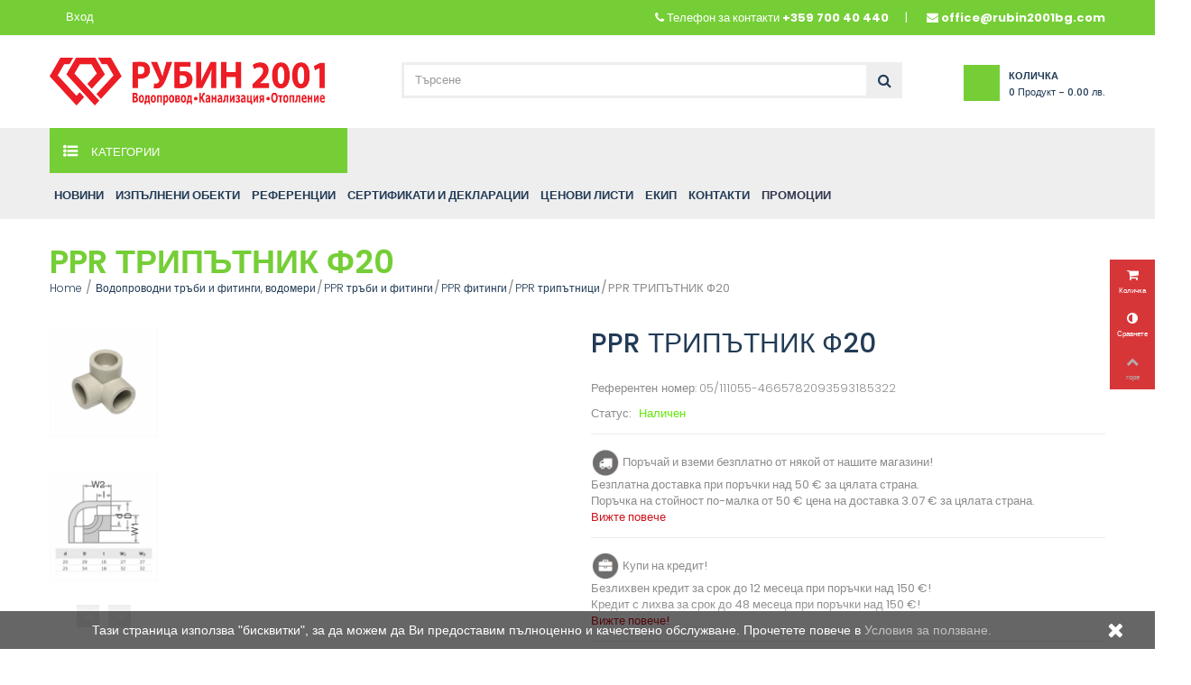

--- FILE ---
content_type: text/html; charset=utf-8
request_url: https://rubin2001bg.com/ppr-triptnici/ppr-triptnik-f20.html
body_size: 49808
content:
<!DOCTYPE HTML>
<!--[if lt IE 7]> <html class="no-js lt-ie9 lt-ie8 lt-ie7" lang="bg-bg"><![endif]-->
<!--[if IE 7]><html class="no-js lt-ie9 lt-ie8 ie7" lang="bg-bg"><![endif]-->
<!--[if IE 8]><html class="no-js lt-ie9 ie8" lang="bg-bg"><![endif]-->
<!--[if gt IE 8]> <html class="no-js ie9" lang="bg-bg"><![endif]-->
<html lang="bg-bg">
	<head>
		<meta charset="utf-8" />
		<title>PPR ТРИПЪТНИК Ф20</title>
					<meta name="description" content="PPR ТРИПЪТНИК Ф20" />
							<meta name="keywords" content="pprтрипътникф2010" />
				<meta name="generator" content="PrestaShop" />
		<meta name="robots" content="index,follow" />
		<meta name="viewport" content="width=device-width, minimum-scale=0.25, maximum-scale=1.6, initial-scale=1.0" />
		<meta name="apple-mobile-web-app-capable" content="yes" />
		<link rel="icon" type="image/vnd.microsoft.icon" href="/img/favicon.ico?1768552800" />
		<link rel="shortcut icon" type="image/x-icon" href="/img/favicon.ico?1768552800" />
														<link rel="stylesheet" href="/themes/owl_esonic/css/global.css" type="text/css" media="all" />
																<link rel="stylesheet" href="/themes/owl_esonic/css/autoload/highdpi.css" type="text/css" media="all" />
																<link rel="stylesheet" href="/themes/owl_esonic/css/autoload/responsive-tables.css" type="text/css" media="all" />
																<link rel="stylesheet" href="/themes/owl_esonic/css/autoload/uniform.default.css" type="text/css" media="all" />
																<link rel="stylesheet" href="/js/jquery/plugins/fancybox/jquery.fancybox.css" type="text/css" media="all" />
																<link rel="stylesheet" href="/themes/owl_esonic/css/product.css" type="text/css" media="all" />
																<link rel="stylesheet" href="/themes/owl_esonic/css/print.css" type="text/css" media="print" />
																<link rel="stylesheet" href="/js/jquery/plugins/bxslider/jquery.bxslider.css" type="text/css" media="all" />
																<link rel="stylesheet" href="/js/jquery/plugins/jqzoom/jquery.jqzoom.css" type="text/css" media="all" />
																<link rel="stylesheet" href="/modules/belvg_producttabs/views/css/front.css" type="text/css" media="all" />
																<link rel="stylesheet" href="/modules/socialsharing/css/socialsharing.css" type="text/css" media="all" />
																<link rel="stylesheet" href="/themes/owl_esonic/css/modules/blockcart/blockcart.css" type="text/css" media="all" />
																<link rel="stylesheet" href="/themes/owl_esonic/css/modules/blockcategories/blockcategories.css" type="text/css" media="all" />
																<link rel="stylesheet" href="/themes/owl_esonic/css/modules/blockcurrencies/blockcurrencies.css" type="text/css" media="all" />
																<link rel="stylesheet" href="/themes/owl_esonic/css/modules/blocklanguages/blocklanguages.css" type="text/css" media="all" />
																<link rel="stylesheet" href="/themes/owl_esonic/css/modules/blockcontact/blockcontact.css" type="text/css" media="all" />
																<link rel="stylesheet" href="/themes/owl_esonic/css/modules/blocksearch/blocksearch.css" type="text/css" media="all" />
																<link rel="stylesheet" href="/js/jquery/plugins/autocomplete/jquery.autocomplete.css" type="text/css" media="all" />
																<link rel="stylesheet" href="/themes/owl_esonic/css/modules/blockuserinfo/blockuserinfo.css" type="text/css" media="all" />
																<link rel="stylesheet" href="/themes/owl_esonic/css/modules/homefeatured/homefeatured.css" type="text/css" media="all" />
																<link rel="stylesheet" href="/modules/sendtoafriend/sendtoafriend.css" type="text/css" media="all" />
																<link rel="stylesheet" href="/themes/owl_esonic/css/modules/owlmegamenu/views/css/front.css" type="text/css" media="all" />
																<link rel="stylesheet" href="/themes/owl_esonic/css/modules/owlcustomhtml/views/css/owlcustomhtml.css" type="text/css" media="all" />
																<link rel="stylesheet" href="/themes/owl_esonic/css/modules/owlblog/views/css/owlblogstyle.css" type="text/css" media="all" />
																<link rel="stylesheet" href="/themes/owl_esonic/css/modules/owlcountdown/views/css/owlcountdown.css" type="text/css" media="all" />
																<link rel="stylesheet" href="/themes/owl_esonic/css/modules/owlrightsidebar/views/css/owlrightsidebar.css" type="text/css" media="all" />
																<link rel="stylesheet" href="/modules/owlmobilemenu/views/css/owlmobilemenu.css" type="text/css" media="all" />
																<link rel="stylesheet" href="/themes/owl_esonic/css/modules/owlverticalmegamenu/views/css/front.css" type="text/css" media="all" />
																<link rel="stylesheet" href="/themes/owl_esonic/css/modules/owlthemeconfigurator/views/css/frontend/owl.carousel.css" type="text/css" media="all" />
																<link rel="stylesheet" href="/themes/owl_esonic/css/modules/owlthemeconfigurator/views/css/frontend/owl.theme.css" type="text/css" media="all" />
																<link rel="stylesheet" href="/modules/owlthemeconfigurator/views/css/frontend/animate.css" type="text/css" media="all" />
																<link rel="stylesheet" href="/modules/owlthemeconfigurator/views/css/frontend/jquery.mCustomScrollbar.css" type="text/css" media="all" />
																<link rel="stylesheet" href="/modules/owlthemeconfigurator/views/css/frontend/owlthemeconfigurator.css" type="text/css" media="all" />
																<link rel="stylesheet" href="/modules/owlthemeconfigurator/views/css/frontend/nprogress.css" type="text/css" media="all" />
																<link rel="stylesheet" href="/modules/owlthemeconfigurator/views/css/config_1.css" type="text/css" media="all" />
																<link rel="stylesheet" href="/themes/owl_esonic/css/modules/owltestimonial/views/css/owltestimonial.css" type="text/css" media="all" />
																<link rel="stylesheet" href="/themes/owl_esonic/css/modules/mailalerts/mailalerts.css" type="text/css" media="all" />
																<link rel="stylesheet" href="/modules/suggestedproducts/views/css/slick.css" type="text/css" media="all" />
																<link rel="stylesheet" href="/modules/suggestedproducts/views/css/slick-theme.css" type="text/css" media="all" />
																<link rel="stylesheet" href="/themes/owl_esonic/css/modules/productscategory/css/productscategory.css" type="text/css" media="all" />
																<link rel="stylesheet" href="/modules/blockreinsurancecustom/views/css/styles.css" type="text/css" media="all" />
																<link rel="stylesheet" href="/modules/bestkit_emailcart/views/css/front.css" type="text/css" media="all" />
																<link rel="stylesheet" href="/modules/exactsearch/views/css/exactsearch_autocomplete.css" type="text/css" media="all" />
																<link rel="stylesheet" href="/themes/owl_esonic/css/product_list.css" type="text/css" media="all" />
														<script type="text/javascript">
var CUSTOMIZE_TEXTFIELD = 1;
var FancyboxI18nClose = 'Затвори';
var FancyboxI18nNext = 'Следващ';
var FancyboxI18nPrev = 'Предишен';
var PS_CATALOG_MODE = 0;
var ajax_allowed = true;
var ajaxsearch = true;
var allowBuyWhenOutOfStock = true;
var attribute_anchor_separator = '-';
var attributesCombinations = [{"id_attribute":"25","attribute":"paket","id_attribute_group":"4","group":"paket"},{"id_attribute":"28","attribute":"broj","id_attribute_group":"4","group":"paket"}];
var availableLaterValue = 'Наличен';
var availableNowValue = 'Наличен';
var baseDir = 'https://rubin2001bg.com/';
var baseUri = 'https://rubin2001bg.com/';
var blocksearch_type = 'top';
var combinations = {"5907":{"attributes_values":{"4":"\u0411\u0440\u043e\u0439"},"attributes":[28],"price":0,"specific_price":false,"ecotax":0,"weight":0,"quantity":-214,"reference":"","unit_impact":0,"minimal_quantity":"1","date_formatted":"","available_date":"","id_image":-1,"list":"'28'"},"5908":{"attributes_values":{"4":"\u041f\u0430\u043a\u0435\u0442"},"attributes":[25],"price":0,"specific_price":false,"ecotax":0,"weight":0,"quantity":-44,"reference":"","unit_impact":0,"minimal_quantity":"10","date_formatted":"","available_date":"","id_image":-1,"list":"'25'"}};
var combinationsFromController = {"5907":{"attributes_values":{"4":"\u0411\u0440\u043e\u0439"},"attributes":[28],"price":0,"specific_price":false,"ecotax":0,"weight":0,"quantity":-214,"reference":"","unit_impact":0,"minimal_quantity":"1","date_formatted":"","available_date":"","id_image":-1,"list":"'28'"},"5908":{"attributes_values":{"4":"\u041f\u0430\u043a\u0435\u0442"},"attributes":[25],"price":0,"specific_price":false,"ecotax":0,"weight":0,"quantity":-44,"reference":"","unit_impact":0,"minimal_quantity":"10","date_formatted":"","available_date":"","id_image":-1,"list":"'25'"}};
var comparator_max_item = 3;
var comparedProductsIds = [];
var contentOnly = false;
var currency = {"id":4,"name":"\u0415\u0432\u0440\u043e","iso_code":"EUR","iso_code_num":"978","sign":"EUR","blank":"1","conversion_rate":"1.000000","deleted":"0","format":"2","decimals":"1","active":"1","prefix":"","suffix":" EUR","id_shop_list":null,"force_id":false};
var currencyBlank = 1;
var currencyFormat = 2;
var currencyRate = 1;
var currencySign = 'EUR';
var currentDate = '2026-01-19 10:14:34';
var customerGroupWithoutTax = false;
var customizationFields = false;
var customizationId = null;
var customizationIdMessage = 'Персонализиране №';
var default_eco_tax = 0;
var delete_txt = 'Изтриване';
var displayDiscountPrice = '1';
var displayList = false;
var displayPrice = 0;
var doesntExist = 'Тази комбинация не съществува за този продукт. Моля изберете различна комбинация.';
var doesntExistNoMore = 'Този продукт вече не е наличен';
var doesntExistNoMoreBut = 'с тези характеристики но е наличен с други.';
var ecotaxTax_rate = 0;
var fieldRequired = 'Моля попълнете всички задължителни полета преди да запазите промените.';
var freeProductTranslation = 'Безплатно!';
var freeShippingTranslation = 'Безплатна доставка!';
var generated_date = 1768810473;
var groupReduction = 0;
var hasDeliveryAddress = false;
var highDPI = false;
var idDefaultImage = 14627;
var id_lang = 1;
var id_product = 1466;
var img_dir = 'https://rubin2001bg.com/themes/owl_esonic/img/';
var img_prod_dir = 'https://rubin2001bg.com/img/p/';
var img_ps_dir = 'https://rubin2001bg.com/img/';
var instantsearch = false;
var isGuest = 0;
var isLogged = 0;
var isMobile = false;
var jqZoomEnabled = true;
var maxQuantityToAllowDisplayOfLastQuantityMessage = 3;
var max_item = 'Не можете да добавите повече от 3 продукти към сравнението на продуктите';
var min_item = 'Моля, изберете поне един продукт.';
var minimalQuantity = 1;
var noTaxForThisProduct = false;
var oosHookJsCodeFunctions = [];
var page_name = 'product';
var priceDisplayMethod = 0;
var priceDisplayPrecision = 2;
var productAvailableForOrder = true;
var productBasePriceTaxExcl = 0.26;
var productBasePriceTaxExcluded = 0.26;
var productBasePriceTaxIncl = 0.312;
var productHasAttributes = true;
var productPrice = 0.312;
var productPriceTaxExcluded = 0.26;
var productPriceTaxIncluded = 0.312;
var productPriceWithoutReduction = 0.312;
var productReference = '05/111055-4665782093593185322';
var productShowPrice = true;
var productUnitPriceRatio = 0;
var product_fileButtonHtml = 'Избери файл';
var product_fileDefaultHtml = 'няма избран файл';
var product_specific_price = [];
var quantitiesDisplayAllowed = false;
var quantityAvailable = 0;
var quickView = true;
var reduction_percent = 0;
var reduction_price = 0;
var removingLinkText = 'премахни този продукт от количката ми';
var roundMode = 2;
var search_url = 'https://rubin2001bg.com/search';
var sharing_img = 'https://rubin2001bg.com/14627/ppr-triptnik-f20.jpg';
var sharing_name = 'PPR ТРИПЪТНИК Ф20';
var sharing_url = 'https://rubin2001bg.com/ppr-triptnici/ppr-triptnik-f20.html';
var specific_currency = false;
var specific_price = 0;
var static_token = '4a8453c890481491c6ff3b8dbb003fc6';
var stf_msg_error = 'E-mail-ът ти не може да бъде изпратен. Провери e-mail адреса и опитай отново.';
var stf_msg_required = 'Не си попълнил/а задължителните полета';
var stf_msg_success = 'E-mail-ът ти беше изпратен успешно';
var stf_msg_title = 'Изпрати на приятел';
var stf_secure_key = '38077ba2412a345ecdc073d6fc4ae44d';
var stock_management = 1;
var taxRate = 20;
var toBeDetermined = 'Да се зададе';
var token = '4a8453c890481491c6ff3b8dbb003fc6';
var upToTxt = 'До';
var uploading_in_progress = 'В процес на качване.';
var usingSecureMode = true;
</script>

						<script type="text/javascript" src="/js/jquery/jquery-1.11.0.min.js"></script>
						<script type="text/javascript" src="/js/jquery/jquery-migrate-1.2.1.min.js"></script>
						<script type="text/javascript" src="/js/jquery/plugins/jquery.easing.js"></script>
						<script type="text/javascript" src="/js/tools.js"></script>
						<script type="text/javascript" src="/themes/owl_esonic/js/global.js"></script>
						<script type="text/javascript" src="/themes/owl_esonic/js/autoload/10-bootstrap.min.js"></script>
						<script type="text/javascript" src="/themes/owl_esonic/js/autoload/15-jquery.total-storage.min.js"></script>
						<script type="text/javascript" src="/themes/owl_esonic/js/autoload/15-jquery.uniform-modified.js"></script>
						<script type="text/javascript" src="/js/jquery/plugins/fancybox/jquery.fancybox.js"></script>
						<script type="text/javascript" src="/themes/owl_esonic/js/products-comparison.js"></script>
						<script type="text/javascript" src="/js/jquery/plugins/jquery.idTabs.js"></script>
						<script type="text/javascript" src="/js/jquery/plugins/jquery.scrollTo.js"></script>
						<script type="text/javascript" src="/js/jquery/plugins/jquery.serialScroll.js"></script>
						<script type="text/javascript" src="/js/jquery/plugins/bxslider/jquery.bxslider.js"></script>
						<script type="text/javascript" src="/themes/owl_esonic/js/product.js"></script>
						<script type="text/javascript" src="/js/jquery/plugins/jqzoom/jquery.jqzoom.js"></script>
						<script type="text/javascript" src="/modules/belvg_producttabs/views/js/front.js"></script>
						<script type="text/javascript" src="/modules/socialsharing/js/socialsharing.js"></script>
						<script type="text/javascript" src="/themes/owl_esonic/js/modules/blockcart/ajax-cart.js"></script>
						<script type="text/javascript" src="/themes/owl_esonic/js/tools/treeManagement.js"></script>
						<script type="text/javascript" src="/js/jquery/plugins/autocomplete/jquery.autocomplete.js"></script>
						<script type="text/javascript" src="/themes/owl_esonic/js/modules/blocksearch/blocksearch.js"></script>
						<script type="text/javascript" src="/themes/owl_esonic/js/modules/sendtoafriend/sendtoafriend.js"></script>
						<script type="text/javascript" src="/modules/owlmegamenu/views/js/front.js"></script>
						<script type="text/javascript" src="/modules/owlcountdown/views/js/owlcountdown.js"></script>
						<script type="text/javascript" src="/modules/owlmobilemenu/views/js/owlmobilemenu.js"></script>
						<script type="text/javascript" src="/modules/owlverticalmegamenu/views/js/front.js"></script>
						<script type="text/javascript" src="/modules/owlthemeconfigurator/views/js/frontend/owl.carousel.js"></script>
						<script type="text/javascript" src="/modules/owlthemeconfigurator/views/js/frontend/jquery.imagesloaded.min.js"></script>
						<script type="text/javascript" src="/modules/owlthemeconfigurator/views/js/frontend/owltheme.js"></script>
						<script type="text/javascript" src="/modules/owlthemeconfigurator/views/js/frontend/jquery.appear.js"></script>
						<script type="text/javascript" src="/js/jquery/plugins/jquery.cooki-plugin.js"></script>
						<script type="text/javascript" src="/modules/owlthemeconfigurator/views/js/frontend/jquery.mousewheel.min.js"></script>
						<script type="text/javascript" src="/modules/owlthemeconfigurator/views/js/frontend/jquery.simplr.smoothscroll.min.js"></script>
						<script type="text/javascript" src="/modules/owlthemeconfigurator/views/js/frontend/jquery.mCustomScrollbar.min.js"></script>
						<script type="text/javascript" src="/modules/owlthemeconfigurator/views/js/frontend/nprogress.js"></script>
						<script type="text/javascript" src="/modules/owlthemeconfigurator/views/js/frontend/responsive.js"></script>
						<script type="text/javascript" src="/themes/owl_esonic/js/modules/mailalerts/mailalerts.js"></script>
						<script type="text/javascript" src="/modules/suggestedproducts/views/js/slick.js"></script>
						<script type="text/javascript" src="/modules/suggestedproducts/views/js/slick.min.js"></script>
						<script type="text/javascript" src="/modules/suggestedproducts/views/js/slider.js"></script>
						<script type="text/javascript" src="/themes/owl_esonic/js/modules/productscategory/js/productscategory.js"></script>
						<script type="text/javascript" src="/modules/bestkit_emailcart/views/js/bestkit_emailcart.js"></script>
						<script type="text/javascript" src="/modules/multiprice/views/js/multiprice.js"></script>
						<script type="text/javascript" src="/modules/exactsearch/views/js/exactsearch_autocomplete.js"></script>
							<meta property="og:type" content="product" />
<meta property="og:url" content="https://rubin2001bg.com/ppr-triptnici/ppr-triptnik-f20.html" />
<meta property="og:title" content="PPR ТРИПЪТНИК Ф20" />
<meta property="og:site_name" content="Rubin2001" />
<meta property="og:description" content="PPR ТРИПЪТНИК Ф20" />
<meta property="og:image" content="https://rubin2001bg.com/14627-large_default/ppr-triptnik-f20.jpg" />
<meta property="product:pretax_price:amount" content="0.26" />
<meta property="product:pretax_price:currency" content="EUR" />
<meta property="product:price:amount" content="0.31" />
<meta property="product:price:currency" content="EUR" />
<!-- dh42 CSS Module -->
	<style type="text/css">
		.header-top{margin: 30px 0;}

header #header_logo .logo {
    max-width: 305px;
    margin-bottom: -10px;
}

#module-owlblog-categoryPost .g-breadcrumb h1,
#module-owlblog-post .g-breadcrumb h1,
.g-blog-info {
    display:none;
}

/*.box-cart-bottom, .ajax_add_to_cart_button{
    display:none!important;
}*/

.owl-block-topmenu{
    width:20%;
}

.owl-menu-horizontal {
    width: auto;
    z-index:0;
}

.btn-block {        
    background-color: #74ce35;
}

.img-blog-detail, .tab-more-info{
    display:none;
}

.post_title {
    margin-top: 20px;
    text-align: center;
}

#category_description_full h5{border-bottom: 3px solid #75ce36!important;}

#category_description_short{display:none;}

#category_description_full{display:block;}

.lnk_more{display:none;}

#category_description_full li{list-style-type: none;}

#owl-menu-ver-left .category-left li.level-1{
 background:#eeeeee;   
}

#owl-menu-ver-left .category-left .menu-dropdown{
    min-height:100%;
}

.header_wishlist_link{
    display:none !important;
}

.block {
    margin-top: 50px;
}

#facebook_block, #cmsinfo_block {
    overflow: hidden;
    background: none;
    min-height: 0;
    height: auto;
    padding-right: none;
    padding-left: none;
}

#facebook_block .facebook-fanbox {
    background: #fff;
    border: none;
    padding-bottom: 10px;
}

#home-page-tabs{
 display:none;
}

.footer-container #footer .block_content {
    display:unset !important;
}
.footer-container #footer {
    background:#eee;
}

#slider-wrapper {
    border: 5px solid #eee;
}
    #facebook_block .facebook-fanbox{background:none;}
.footer-container #footer {
    text-transform:none;
}
.owl-menu-horizontal ul li.level-1 a{
       padding: 0 10px;

}
#category_description_short p.cat-list,
#category_description_full p.cat-list{
       display: none;
}

@media 
only screen and (max-width: 760px),
(min-device-width: 768px) and (max-device-width: 1024px)  {

	table, thead, tbody, th, td, tr { 
		display: block; 
	}
	
	thead tr { 
		position: absolute;
		top: -9999px;
		left: -9999px;
	}
	
	tr { border: 1px solid #ccc; }
	
	td { 
		border: none;
		border-bottom: 1px solid #eee; 
		position: relative;
		padding-left: 50%; 
	}
	
	td:before { 
		position: absolute;
		top: 6px;
		left: 6px;
		width: 45%; 
		padding-right: 10px; 
		white-space: nowrap;
	}
	
}
@media (max-width: 767px){
    .title_block {
        display: none !important;
    }
}

.bottom-home {
    background: #eee;
    padding: 60px 0;
    display: none;
}

.footer-container #footer {
    color: #8c8c8c;
#    text-transform: capitalize;
    padding-top: 0px;
}

.pb-left-column #image-block .zoomPad {
    z-index: auto !important;
    margin-right: -50%;
}

#order .delivery_option > div > .resume{
    width:auto!important;
    
}

@media(max-width:1366px){
    .pb-left-column #image-block img {
    background: #fbfbfb;
    width: 80%;
}
}
.cart_delete.last_item:before{
 content: "изтрий";
 font-size:11px;
 font-family: "Poppins", sans-serif;
 text-align: center;
 text-transform: uppercase;
}

#owl-menu-ver-left .category-left li.level-1.item-11 {
    display: block!important;
}
/*
.product_tab_container.mobile .tab-content .title_block {
    display: block!important;
    font-size: 12px;
    text-transform: uppercase;
    padding: 9px 30px;
    border: none;
    background: #dddddd;
}

*/
.page-product-box.tab-pane.toggle-footer.s-data-sheet.active{
    display:block!important;
}

@media(max-width:1024px){
    .table-data-sheet tr td:first-child {
    width: 100%;
}
}

@media (max-width: 767px){
.pb-left-column #views_block {
    display: block;
}
}

.btn-toolbar.tableexport-caption{
    /* display:none!important; */
}
.product_img_link{
    width: 300px;
    height: 300px;
}
.html-block{
     width: 200px;
    height: 200px;
}

.copy-right-left {
    width: 100%;
}

#owl-menu-horizontal .menu-content li:last-child span{
  animation: color-change 1.5s infinite;  
  font-weight: bold;
}

@keyframes color-change {
  0% { color: red; }
  50% { color: #223b56 }
  100% { color: red; }
}


.category-stoki-v-promociya, .category-promocii  #left_column{
    display: none;
}

#owl-menu-ver-left .category-left li.level-1 a {
    padding: 11px 0 6px 8px!important;
    /*border-top: solid 1px black;*/
}

#owl-menu-ver-left .category-left li.level-1 a {
    min-height: 10px!important;
    font-weight: bold;
}

#category #category_description_full .img-responsive {
    height: 300px;
}

.owl-menu-horizontal ul li.level-1 a {
    padding: 0 5px;
}

.col-xs-12 .owl-menu-row:nth-child(odd) {
    border-top: solid 1px;
    border-bottom: solid 1px;
}
.col-xs-12 .owl-menu-row:nth-child(even) {
    border-bottom: solid 1px;
}

@media (min-width: 992px){
#slider_row .col-md-3 {
    width: 30%;
}
.owl-menu .col-md-3 {
    width: 30%;
}

#slider_row .col-md-9 {
    width: 70%;
}

.owl-menu-sticky{
    width:100%;
}
}

#category_description_full ul.product_list .product-name {
    min-height: 50px;
}

.content_price .product-price:first-child {
    color: red;
}

.content_price .product-price:only-child {
    color: #223b56 !important;
}

.cart_navigation .button-medium {
    float: left;
}

#categories_block_left .block_content{
    background: #EEEEEE !important;
}

#search_block_top {
    margin-left: 70px;
    width: 50%;
}

p.socialsharing_product.list-inline.no-print::after{
    
    content: img("https://rubin2001bg.com/img/cms/Files/mailIcon.png");
    
}

.account_creation .form-group:first-of-type {
    display: none!important;
}

.cart_navigation .button-exclusive {
    background: #eee;
    border: 1px solid #eee;
    color: #223b56;
}

.cart_navigation .button-exclusive:hover {
    background: #75ce36;
    color: #fff;
    border-color: #75ce36;
}

.alternate_item .delivery_option_price .delivery_option_price{
    display: none;
}

.delivery_option .table td {
    text-align: center;
    width: 76%;
    font-weight:bold;
}

.alternate_item .delivery_option_price {
    width: 25%;
}

.account_creation .clearfix,
.account_creation .checkbox {
    display:none;
}

.box .required label {
    color:red;
}

#add_address .inline-infos,
#add_address #adress_alias,
.addresses .address_delivery,
.addresses #uniform-id_address_delivery,
.addresses .addressesAreEquals,
.addresses .address_add {
    display:none;
}

@media (min-width: 992px) {
  .primary_block .pb-left-column #image-block {
    max-width: 800px;
  }
}

.pb-left-column #image-block img {
  background: #fbfbfb;
  width: 65%;
}

/* Базов стил */
.sf-menu li a, .my-inline-menu li a {
  position: relative;
  display: inline-block;
  padding: 12px 18px;
  color: #333; /* нормален цвят на текста */
  text-decoration: none;
  transition: color 0.3s ease;
}

/* Линията под линка */
.sf-menu li a::after, .my-inline-menu li a::after {
  content: "";
  position: absolute;
  bottom: 0;
  left: 0;
  width: 0;
  height: 3px;
  background-color: #6aad1a; /* зелено */
  transition: width 0.3s ease;
}

/* Ефект при hover */
.sf-menu li a:hover, .my-inline-menu li a:hover {
  color: #6aad1a; /* текстът става зелен */
}

.sf-menu li a:hover::after, .my-inline-menu li a:hover::after {
  width: 100%; /* зелената линия се разтяга */
}

	</style>
<!-- /dh42 CSS Module -->

<script type="text/javascript">
var ps_version = parseFloat("1.6.1.24");
var baseUri = "https://rubin2001bg.com/";
var static_token = "4a8453c890481491c6ff3b8dbb003fc6";
var cart_link = "https://rubin2001bg.com/cart";
var _refreshURL = "";
var pagenation = false;
var loop = false;
var auto_start = true;
var items = 5;
	pagenation = true;
	loop = true;
	auto_start = true;
</script>
		<link href="https://fonts.googleapis.com/css?family=Poppins:300,400,500,600,700&amp;subset=devanagari,latin-ext" rel="stylesheet">
		<link href='https://fonts.googleapis.com/css?family=Playfair+Display:400,400italic,700' rel='stylesheet' type='text/css'>

	
		
		<!--[if IE 8]>
		<script src="https://oss.maxcdn.com/libs/html5shiv/3.7.0/html5shiv.js"></script>
		<script src="https://oss.maxcdn.com/libs/respond.js/1.3.0/respond.min.js"></script>
		<![endif]-->
		
<!-- Google tag (gtag.js) --> <script async src="https://www.googletagmanager.com/gtag/js?id=G-CGCNQKC6QY"></script> <script> window.dataLayer = window.dataLayer || []; function gtag(){dataLayer.push(arguments);} gtag('js', new Date()); gtag('config', 'G-CGCNQKC6QY'); </script>

	</head>
	<body id="product" class="product product-1466 product-ppr-triptnik-f20 category-226 category-ppr-triptnici hide-left-column hide-right-column lang_bg">
										<div class="owl-menu-mobile">
					<div class="menu-icon"> 
        <a class="glyphicons glyphicons-remove" id="menu-icon-close" href="javascript:void(0)"></a>
    </div>
	<div class="menu-mobile-content">
		<div class="menu-mobile-inner">
			<div id="header_logo">
				<a href="https://rubin2001bg.com/" title="Rubin2001">
					<img class="logo img-responsive" src="https://rubin2001bg.com/img/rubin2001-logo-1730799064.jpg" alt="Rubin2001"/>
				</a>
			</div>
			<ul class="ul-menu-mobile">
				
            							            			            <li class="level-2 parent">
				<a href="https://rubin2001bg.com/fotovoltaici-termopompi-bojleri-i-multisplit/">
                Фотоволтаици, термопомпи, бойлери и мултисплит
				</a>
									<span class="icon-drop-mobile-menu"></span>
					<ul class="menu-mobile-dropdown">
						            			            <li class="level-3 parent">
				<a href="https://rubin2001bg.com/fotovoltaici-krepezhi-i-kontroleri/">
                Фотоволтаици, крепежи и контролери
				</a>
									<span class="icon-drop-mobile-menu"></span>
					<ul class="menu-mobile-dropdown">
						            			            <li class="level-4">
				<a href="https://rubin2001bg.com/fotovoltaichni-paneli/">
                Фотоволтаични панели
				</a>
				            </li>
			        			            <li class="level-4">
				<a href="https://rubin2001bg.com/fotovoltaichni-kontroleri/">
                Фотоволтаични контролери
				</a>
				            </li>
			        			            <li class="level-4">
				<a href="https://rubin2001bg.com/krepezhi-za-fotovoltaici/">
                Крепежи за фотоволтаици
				</a>
				            </li>
			            
					</ul>
				            </li>
			        			            <li class="level-3 parent">
				<a href="https://rubin2001bg.com/termopompi-toshiba/">
                Термопомпи Toshiba
				</a>
									<span class="icon-drop-mobile-menu"></span>
					<ul class="menu-mobile-dropdown">
						            			            <li class="level-4">
				<a href="https://rubin2001bg.com/termopompi-toshiba-estia/">
                Термопомпи Toshiba ESTIA
				</a>
				            </li>
			        			            <li class="level-4">
				<a href="https://rubin2001bg.com/termopompi-toshiba-estia-powerful/">
                Термопомпи Toshiba ESTIA POWERFUL
				</a>
				            </li>
			        			            <li class="level-4">
				<a href="https://rubin2001bg.com/termopompi-toshiba-estia-r32/">
                Термопомпи Toshiba ESTIA R32
				</a>
				            </li>
			            
					</ul>
				            </li>
			        			            <li class="level-3">
				<a href="https://rubin2001bg.com/termopompi-carrier/">
                Термопомпи Carrier
				</a>
				            </li>
			        			            <li class="level-3">
				<a href="https://rubin2001bg.com/aksesoari-za-termopompi/">
                Аксесоари за термопомпи
				</a>
				            </li>
			        			            <li class="level-3 parent">
				<a href="https://rubin2001bg.com/multisplit-sistemi-toshiba/">
                Мултисплит системи Toshiba
				</a>
									<span class="icon-drop-mobile-menu"></span>
					<ul class="menu-mobile-dropdown">
						            			            <li class="level-4">
				<a href="https://rubin2001bg.com/vnshni-tela-za-multisplit-toshiba/">
                Външни тела за мултисплит Toshiba
				</a>
				            </li>
			        			            <li class="level-4 parent">
				<a href="https://rubin2001bg.com/visokostenni-vtreshni-tela/">
                Високостенни вътрешни тела
				</a>
									<span class="icon-drop-mobile-menu"></span>
					<ul class="menu-mobile-dropdown">
						            			            <li class="level-5">
				<a href="https://rubin2001bg.com/vtreshno-tyalo-toshiba-model-yukai/">
                Вътрешно тяло Toshiba модел YUKAI
				</a>
				            </li>
			        			            <li class="level-5">
				<a href="https://rubin2001bg.com/vtreshno-tyalo-toshiba-model-seiya/">
                Вътрешно тяло Toshiba модел SEIYA
				</a>
				            </li>
			        			            <li class="level-5">
				<a href="https://rubin2001bg.com/vtreshno-tyalo-toshiba-model-edge-black/">
                Вътрешно тяло Toshiba модел EDGE BLACK
				</a>
				            </li>
			        			            <li class="level-5">
				<a href="https://rubin2001bg.com/vtreshno-tyalo-toshiba-model-edge-white/">
                Вътрешно тяло Toshiba модел EDGE WHITE
				</a>
				            </li>
			        			            <li class="level-5">
				<a href="https://rubin2001bg.com/vtreshno-tyalo-toshiba-model-haori/">
                Вътрешно тяло Toshiba модел HAORI
				</a>
				            </li>
			        			            <li class="level-5">
				<a href="https://rubin2001bg.com/vtreshno-tyalo-toshiba-model-daiseikai-wood/">
                Вътрешно тяло Toshiba модел DAISEIKAI WOOD
				</a>
				            </li>
			        			            <li class="level-5">
				<a href="https://rubin2001bg.com/vtreshno-tyalo-toshiba-model-essento/">
                Вътрешно тяло Toshiba модел ESSENTO
				</a>
				            </li>
			            
					</ul>
				            </li>
			        			            <li class="level-4">
				<a href="https://rubin2001bg.com/vtreshni-tela-za-podov-montazh/">
                Вътрешни тела за подов монтаж
				</a>
				            </li>
			        			            <li class="level-4">
				<a href="https://rubin2001bg.com/wifi-kontroleri-za-multisplit-sistemi/">
                WiFi контролери за мултисплит системи
				</a>
				            </li>
			            
					</ul>
				            </li>
			        			            <li class="level-3 parent">
				<a href="https://rubin2001bg.com/invertorni-klimatici-carrier/">
                Инверторни климатици Carrier
				</a>
									<span class="icon-drop-mobile-menu"></span>
					<ul class="menu-mobile-dropdown">
						            			            <li class="level-4">
				<a href="https://rubin2001bg.com/carrier-cooleasy/">
                Carrier CoolEasy
				</a>
				            </li>
			        			            <li class="level-4">
				<a href="https://rubin2001bg.com/carrier-extreme-3/">
                Carrier Extreme 3
				</a>
				            </li>
			        			            <li class="level-4">
				<a href="https://rubin2001bg.com/carrier-platinum-plus-2/">
                Carrier Platinum Plus 2
				</a>
				            </li>
			        			            <li class="level-4">
				<a href="https://rubin2001bg.com/carrier-crystal-ultra-clean-plus/">
                Carrier Crystal Ultra Clean Plus
				</a>
				            </li>
			            
					</ul>
				            </li>
			        			            <li class="level-3">
				<a href="https://rubin2001bg.com/bojleri-toshiba/">
                Бойлери Toshiba
				</a>
				            </li>
			        			            <li class="level-3 parent">
				<a href="https://rubin2001bg.com/bojleri-tesy/">
                Бойлери TESY
				</a>
									<span class="icon-drop-mobile-menu"></span>
					<ul class="menu-mobile-dropdown">
						            			            <li class="level-4">
				<a href="https://rubin2001bg.com/elektricheski-bojleri-tesy-vertikalni/">
                Електрически бойлери TESY - вертикални
				</a>
				            </li>
			        			            <li class="level-4">
				<a href="https://rubin2001bg.com/elektricheski-bojleri-tesy-khorizontalni/">
                Електрически бойлери TESY - хоризонтални
				</a>
				            </li>
			        			            <li class="level-4">
				<a href="https://rubin2001bg.com/elektricheski-bojleri-ss-serpentina-tesy-vertikalni/">
                Електрически бойлери със серпентина TESY - вертикални
				</a>
				            </li>
			        			            <li class="level-4">
				<a href="https://rubin2001bg.com/elektricheski-bojleri-ss-serpentina-tesy-khorizontalni/">
                Електрически бойлери със серпентина TESY - хоризонтални
				</a>
				            </li>
			        			            <li class="level-4">
				<a href="https://rubin2001bg.com/vertikalni-bojleri-tesy-s-dve-serpentini/">
                Вертикални бойлери TESY с две серпентини
				</a>
				            </li>
			        			            <li class="level-4">
				<a href="https://rubin2001bg.com/visokoobemni-bojleri-tesy-s-edna-serpentina/">
                Високообемни бойлери TESY с една серпентина
				</a>
				            </li>
			        			            <li class="level-4">
				<a href="https://rubin2001bg.com/buferni-sdove-tesy/">
                Буферни съдове TESY
				</a>
				            </li>
			        			            <li class="level-4">
				<a href="https://rubin2001bg.com/bojleri-tesy-profi-line/">
                Бойлери TESY PROFI LINE
				</a>
				            </li>
			        			            <li class="level-4">
				<a href="https://rubin2001bg.com/bojleri-podnad-mivka-tesy/">
                Бойлери под/над мивка TESY
				</a>
				            </li>
			        			            <li class="level-4">
				<a href="https://rubin2001bg.com/nagrevateli-i-aksesoari/">
                Нагреватели и аксесоари
				</a>
				            </li>
			            
					</ul>
				            </li>
			            
					</ul>
				            </li>
			        			            <li class="level-2 parent">
				<a href="https://rubin2001bg.com/peletni-kotli-i-kamini-kominni-tela/">
                Пелетни котли и камини, коминни тела
				</a>
									<span class="icon-drop-mobile-menu"></span>
					<ul class="menu-mobile-dropdown">
						            			            <li class="level-3">
				<a href="https://rubin2001bg.com/peletni-kotli/">
                Пелетни котли
				</a>
				            </li>
			        			            <li class="level-3">
				<a href="https://rubin2001bg.com/peletni-kamini-s-vodna-riza/">
                Пелетни камини с водна риза
				</a>
				            </li>
			        			            <li class="level-3">
				<a href="https://rubin2001bg.com/bojleri-i-buferni-sdove/">
                Бойлери и буферни съдове
				</a>
				            </li>
			        			            <li class="level-3">
				<a href="https://rubin2001bg.com/peletni-kamini-bez-vodna-riza/">
                Пелетни камини без водна риза
				</a>
				            </li>
			        			            <li class="level-3 parent">
				<a href="https://rubin2001bg.com/pechki-i-kamini-na-drva/">
                Печки и камини на дърва
				</a>
									<span class="icon-drop-mobile-menu"></span>
					<ul class="menu-mobile-dropdown">
						            			            <li class="level-4">
				<a href="https://rubin2001bg.com/kamini-na-drva-s-vodna-riza/">
                Камини на дърва с водна риза
				</a>
				            </li>
			        			            <li class="level-4">
				<a href="https://rubin2001bg.com/kamini-na-drva-bez-vodna-riza/">
                Камини на дърва без водна риза
				</a>
				            </li>
			        			            <li class="level-4">
				<a href="https://rubin2001bg.com/gotvarski-pechki-na-drva/">
                Готварски печки на дърва
				</a>
				            </li>
			            
					</ul>
				            </li>
			        			            <li class="level-3 parent">
				<a href="https://rubin2001bg.com/kominni-tela-emajlirani/">
                Коминни тела емайлирани
				</a>
									<span class="icon-drop-mobile-menu"></span>
					<ul class="menu-mobile-dropdown">
						            			            <li class="level-4 parent">
				<a href="https://rubin2001bg.com/pravi-kominni-tela-emajl/">
                Прави  коминни тела емайл
				</a>
									<span class="icon-drop-mobile-menu"></span>
					<ul class="menu-mobile-dropdown">
						            			            <li class="level-5">
				<a href="https://rubin2001bg.com/pravi-kominni-tela-emajl-f80/">
                Прави коминни тела емайл Ф80
				</a>
				            </li>
			        			            <li class="level-5">
				<a href="https://rubin2001bg.com/pravi-kominni-tela-emajl-f120/">
                Прави коминни тела емайл Ф120
				</a>
				            </li>
			        			            <li class="level-5">
				<a href="https://rubin2001bg.com/pravi-kominni-tela-emajl-f150/">
                Прави коминни тела емайл Ф150
				</a>
				            </li>
			            
					</ul>
				            </li>
			        			            <li class="level-4">
				<a href="https://rubin2001bg.com/kominno-kolyano-emajl/">
                Коминно коляно емайл
				</a>
				            </li>
			        			            <li class="level-4">
				<a href="https://rubin2001bg.com/rozetka-emajl/">
                Розетка емайл
				</a>
				            </li>
			        			            <li class="level-4">
				<a href="https://rubin2001bg.com/ekonomajzer-emajl/">
                Економайзер емайл
				</a>
				            </li>
			            
					</ul>
				            </li>
			        			            <li class="level-3 parent">
				<a href="https://rubin2001bg.com/kominni-tela-nerzhdavejka/">
                Коминни тела неръждавейка
				</a>
									<span class="icon-drop-mobile-menu"></span>
					<ul class="menu-mobile-dropdown">
						            			            <li class="level-4 parent">
				<a href="https://rubin2001bg.com/pravi-kominni-tela-nerzhdavejka/">
                Прави коминни тела /неръждавейка/
				</a>
									<span class="icon-drop-mobile-menu"></span>
					<ul class="menu-mobile-dropdown">
						            			            <li class="level-5">
				<a href="https://rubin2001bg.com/pravi-kominni-tela-f80-nerzhdavejka/">
                Прави коминни тела Ф80 /неръждавейка/
				</a>
				            </li>
			        			            <li class="level-5">
				<a href="https://rubin2001bg.com/pravi-kominni-tela-f130-nerzhdavejka/">
                Прави коминни тела Ф130 /неръждавейка/
				</a>
				            </li>
			        			            <li class="level-5">
				<a href="https://rubin2001bg.com/pravi-kominni-tela-f150-nerzhdavejka/">
                Прави коминни тела Ф150 /неръждавейка/
				</a>
				            </li>
			        			            <li class="level-5">
				<a href="https://rubin2001bg.com/pravi-kominni-tela-f160-nerzhdavejka/">
                Прави коминни тела Ф160 /неръждавейка/
				</a>
				            </li>
			        			            <li class="level-5">
				<a href="https://rubin2001bg.com/pravi-kominni-tela-f180-nerzhdavejka/">
                Прави коминни тела Ф180 /неръждавейка/
				</a>
				            </li>
			        			            <li class="level-5">
				<a href="https://rubin2001bg.com/pravi-kominni-tela-f200-nerzhdavejka/">
                Прави коминни тела Ф200 /неръждавейка/
				</a>
				            </li>
			            
					</ul>
				            </li>
			        			            <li class="level-4">
				<a href="https://rubin2001bg.com/rozetka-nerzhdavejka/">
                Розетка /неръждавейка/
				</a>
				            </li>
			        			            <li class="level-4">
				<a href="https://rubin2001bg.com/kominno-kolyano-90-nerzhdavejka/">
                Коминно коляно 90° /неръждавейка/
				</a>
				            </li>
			        			            <li class="level-4">
				<a href="https://rubin2001bg.com/kominna-dga-45-nerzhdavejka/">
                Коминна дъга 45° /неръждавейка/
				</a>
				            </li>
			        			            <li class="level-4">
				<a href="https://rubin2001bg.com/mufa-reduktivna-nerzhdavejka/">
                Муфа редуктивна /неръждавейка/
				</a>
				            </li>
			        			            <li class="level-4">
				<a href="https://rubin2001bg.com/trojnik-nerzhdavejka/">
                Тройник /неръждавейка/
				</a>
				            </li>
			        			            <li class="level-4">
				<a href="https://rubin2001bg.com/dzhdovna-shapka-nerzhdavejka/">
                Дъждовна шапка /неръждавейка/
				</a>
				            </li>
			        			            <li class="level-4">
				<a href="https://rubin2001bg.com/klbo-nerzhdavejka/">
                Кълбо /неръждавейка/
				</a>
				            </li>
			        			            <li class="level-4">
				<a href="https://rubin2001bg.com/kondenzno-grne-nerzhdavejka/">
                Кондензно гърне /неръждавейка/
				</a>
				            </li>
			            
					</ul>
				            </li>
			        			            <li class="level-3">
				<a href="https://rubin2001bg.com/nerzhdaemi-gvkavi-dimootvodi/">
                Неръждаеми гъвкави димоотводи
				</a>
				            </li>
			        			            <li class="level-3">
				<a href="https://rubin2001bg.com/predpazni-klapi-za-gorelki/">
                Предпазни клапи за горелки
				</a>
				            </li>
			            
					</ul>
				            </li>
			        			            <li class="level-2 parent">
				<a href="https://rubin2001bg.com/radiatori-liri-vodni-konvektori/">
                Радиатори, лири, водни конвектори
				</a>
									<span class="icon-drop-mobile-menu"></span>
					<ul class="menu-mobile-dropdown">
						            			            <li class="level-3 parent">
				<a href="https://rubin2001bg.com/vodni-konvektori/">
                Водни конвектори
				</a>
									<span class="icon-drop-mobile-menu"></span>
					<ul class="menu-mobile-dropdown">
						            			            <li class="level-4">
				<a href="https://rubin2001bg.com/vodni-ventilatorni-konvektori-carrier-idrofan-42n/">
                Водни вентилаторни конвектори Carrier Idrofan 42N
				</a>
				            </li>
			        			            <li class="level-4">
				<a href="https://rubin2001bg.com/vodni-ventilatorni-konvektori-carrier-idrofan-slim-42si/">
                Водни вентилаторни конвектори Carrier Idrofan Slim 42SI
				</a>
				            </li>
			        			            <li class="level-4">
				<a href="https://rubin2001bg.com/visokostenni-vodni-ventilatorni-konvektori-carrier-idrofan-42wm/">
                Високостенни водни вентилаторни конвектори Carrier Idrofan 42WM
				</a>
				            </li>
			        			            <li class="level-4">
				<a href="https://rubin2001bg.com/vodni-ventilatorni-konvektori-za-skrit-montazh-carrier-idrofan-42nd/">
                Водни вентилаторни конвектори за скрит монтаж Carrier Idrofan 42ND
				</a>
				            </li>
			            
					</ul>
				            </li>
			        			            <li class="level-3">
				<a href="https://rubin2001bg.com/paneleni-radiatori/">
                Панелени радиатори
				</a>
				            </li>
			        			            <li class="level-3 parent">
				<a href="https://rubin2001bg.com/aluminievi-radiatori/">
                Алуминиеви радиатори
				</a>
									<span class="icon-drop-mobile-menu"></span>
					<ul class="menu-mobile-dropdown">
						            			            <li class="level-4">
				<a href="https://rubin2001bg.com/vox/">
                VOX
				</a>
				            </li>
			        			            <li class="level-4">
				<a href="https://rubin2001bg.com/mix/">
                MIX
				</a>
				            </li>
			        			            <li class="level-4">
				<a href="https://rubin2001bg.com/oscar/">
                OSCAR
				</a>
				            </li>
			        			            <li class="level-4">
				<a href="https://rubin2001bg.com/helyos/">
                HELYOS
				</a>
				            </li>
			            
					</ul>
				            </li>
			        			            <li class="level-3">
				<a href="https://rubin2001bg.com/stomaneni-liri-za-banya/">
                Стоманени лири за баня
				</a>
				            </li>
			        			            <li class="level-3">
				<a href="https://rubin2001bg.com/okomplektovka-za-radiatori/">
                Окомплектовка за радиатори
				</a>
				            </li>
			        			            <li class="level-3">
				<a href="https://rubin2001bg.com/obezvzdushiteli/">
                Обезвъздушители
				</a>
				            </li>
			        			            <li class="level-3">
				<a href="https://rubin2001bg.com/nagrevateli-za-liri/">
                Нагреватели за лири
				</a>
				            </li>
			        			            <li class="level-3">
				<a href="https://rubin2001bg.com/radiatorni-kholendri/">
                Радиаторни холендри
				</a>
				            </li>
			            
					</ul>
				            </li>
			        			            <li class="level-2 parent">
				<a href="https://rubin2001bg.com/trbi-i-fitingi-za-otoplitelni-sistemi/">
                Тръби и фитинги за отоплителни системи
				</a>
									<span class="icon-drop-mobile-menu"></span>
					<ul class="menu-mobile-dropdown">
						            			            <li class="level-3 parent">
				<a href="https://rubin2001bg.com/medni-trbi-i-fitingi/">
                Медни тръби и фитинги
				</a>
									<span class="icon-drop-mobile-menu"></span>
					<ul class="menu-mobile-dropdown">
						            			            <li class="level-4 parent">
				<a href="https://rubin2001bg.com/medni-trbi/">
                Медни тръби
				</a>
									<span class="icon-drop-mobile-menu"></span>
					<ul class="menu-mobile-dropdown">
						            			            <li class="level-5">
				<a href="https://rubin2001bg.com/medni-trbi-na-rulo/">
                Медни тръби на руло
				</a>
				            </li>
			        			            <li class="level-5">
				<a href="https://rubin2001bg.com/medni-trbi-tvrdi/">
                Медни тръби твърди
				</a>
				            </li>
			        			            <li class="level-5">
				<a href="https://rubin2001bg.com/medni-trbi-za-klimatizaciya-na-rulo/">
                Медни тръби за климатизация на руло
				</a>
				            </li>
			            
					</ul>
				            </li>
			        			            <li class="level-4 parent">
				<a href="https://rubin2001bg.com/medni-fitingi/">
                Медни фитинги
				</a>
									<span class="icon-drop-mobile-menu"></span>
					<ul class="menu-mobile-dropdown">
						            			            <li class="level-5 parent">
				<a href="https://rubin2001bg.com/kolena-medni/">
                Колена медни
				</a>
									<span class="icon-drop-mobile-menu"></span>
					<ul class="menu-mobile-dropdown">
						            			            <li class="level-6">
				<a href="https://rubin2001bg.com/kolyano-medno-90-zhzh/">
                Коляно медно 90° Ж/Ж
				</a>
				            </li>
			        			            <li class="level-6">
				<a href="https://rubin2001bg.com/kolyano-medno-45-zhzh/">
                Коляно медно 45° Ж/Ж
				</a>
				            </li>
			        			            <li class="level-6">
				<a href="https://rubin2001bg.com/kolyano-medno-90-mzh/">
                Коляно медно 90° М/Ж
				</a>
				            </li>
			        			            <li class="level-6">
				<a href="https://rubin2001bg.com/kolyano-medno-45-mzh/">
                Коляно медно 45° М/Ж
				</a>
				            </li>
			            
					</ul>
				            </li>
			        			            <li class="level-5">
				<a href="https://rubin2001bg.com/mufa-medna/">
                Муфа медна
				</a>
				            </li>
			        			            <li class="level-5">
				<a href="https://rubin2001bg.com/redukciya-medna/">
                Редукция медна
				</a>
				            </li>
			        			            <li class="level-5">
				<a href="https://rubin2001bg.com/trojnik-meden/">
                Тройник меден
				</a>
				            </li>
			        			            <li class="level-5">
				<a href="https://rubin2001bg.com/trojnik-reduktiven-meden/">
                Тройник редуктивен меден
				</a>
				            </li>
			        			            <li class="level-5 parent">
				<a href="https://rubin2001bg.com/prekhodi-za-medni-trbi/">
                Преходи за медни тръби
				</a>
									<span class="icon-drop-mobile-menu"></span>
					<ul class="menu-mobile-dropdown">
						            			            <li class="level-6">
				<a href="https://rubin2001bg.com/prekhod-mesingov-mzhki/">
                Преход месингов /мъжки/
				</a>
				            </li>
			        			            <li class="level-6">
				<a href="https://rubin2001bg.com/prekhod-mesingov-zhenski/">
                Преход месингов /женски/
				</a>
				            </li>
			            
					</ul>
				            </li>
			        			            <li class="level-5 parent">
				<a href="https://rubin2001bg.com/kholendri-za-medni-trbi/">
                Холендри за медни тръби
				</a>
									<span class="icon-drop-mobile-menu"></span>
					<ul class="menu-mobile-dropdown">
						            			            <li class="level-6">
				<a href="https://rubin2001bg.com/kholendr-s-vnshna-rezba/">
                Холендър с външна резба
				</a>
				            </li>
			        			            <li class="level-6">
				<a href="https://rubin2001bg.com/kholendr-s-vtreshna-rezba/">
                Холендър с вътрешна резба
				</a>
				            </li>
			        			            <li class="level-6">
				<a href="https://rubin2001bg.com/kholendr-s-konusno-upltnenie/">
                Холендър с конусно уплътнение
				</a>
				            </li>
			            
					</ul>
				            </li>
			        			            <li class="level-5 parent">
				<a href="https://rubin2001bg.com/skobi-za-medni-trbi/">
                Скоби за медни тръби
				</a>
									<span class="icon-drop-mobile-menu"></span>
					<ul class="menu-mobile-dropdown">
						            			            <li class="level-6">
				<a href="https://rubin2001bg.com/skoba-za-medni-trbi-edinichna/">
                Скоба за медни тръби - единична
				</a>
				            </li>
			        			            <li class="level-6">
				<a href="https://rubin2001bg.com/skoba-za-medni-trbi-dvojna/">
                Скоба за медни тръби - двойна
				</a>
				            </li>
			            
					</ul>
				            </li>
			        			            <li class="level-5">
				<a href="https://rubin2001bg.com/kapa-medna/">
                Капа медна
				</a>
				            </li>
			            
					</ul>
				            </li>
			        			            <li class="level-4 parent">
				<a href="https://rubin2001bg.com/instrumenti-gorelki-pripoi-i-drugi-rothenberger/">
                Инструменти, горелки, припои и други - Rothenberger
				</a>
									<span class="icon-drop-mobile-menu"></span>
					<ul class="menu-mobile-dropdown">
						            			            <li class="level-5">
				<a href="https://rubin2001bg.com/gorelki-i-flakoni-s-propan-butan/">
                Горелки и флакони с пропан-бутан
				</a>
				            </li>
			        			            <li class="level-5">
				<a href="https://rubin2001bg.com/pripoi-i-flyusove/">
                Припои и флюсове
				</a>
				            </li>
			        			            <li class="level-5">
				<a href="https://rubin2001bg.com/instrumenti-rothenberger/">
                Инструменти -  Rothenberger
				</a>
				            </li>
			            
					</ul>
				            </li>
			            
					</ul>
				            </li>
			        			            <li class="level-3 parent">
				<a href="https://rubin2001bg.com/trbi-s-aluminieva-vlozhka-pex-al-pex/">
                Тръби с алуминиева вложка Pex-Al-Pex
				</a>
									<span class="icon-drop-mobile-menu"></span>
					<ul class="menu-mobile-dropdown">
						            			            <li class="level-4">
				<a href="https://rubin2001bg.com/polietilenova-trba-s-aluminieva-vlozhka-tiemme/">
                Полиетиленова тръба с алуминиева вложка TIEMME
				</a>
				            </li>
			        			            <li class="level-4">
				<a href="https://rubin2001bg.com/polietilenova-trba-s-aluminieva-vlozhka-i-izolaciya-tiemme/">
                Полиетиленова тръба с алуминиева вложка и изолация TIEMME
				</a>
				            </li>
			        			            <li class="level-4">
				<a href="https://rubin2001bg.com/polietilenova-trba-s-aluminieva-vlozhka-pestan/">
                Полиетиленова тръба с алуминиева вложка PESTAN
				</a>
				            </li>
			        			            <li class="level-4">
				<a href="https://rubin2001bg.com/gofrirani-trbi/">
                Гофрирани тръби
				</a>
				            </li>
			            
					</ul>
				            </li>
			        			            <li class="level-3">
				<a href="https://rubin2001bg.com/fitingi-za-trbi-s-aluminieva-vlozhka-sistema-waterblock/">
                Фитинги за тръби с алуминиева вложка - система WATERBLOCK
				</a>
				            </li>
			        			            <li class="level-3">
				<a href="https://rubin2001bg.com/fitingi-za-trbi-s-aluminieva-vlozhka-pexalpex-24kh19/">
                Фитинги за тръби с алуминиева вложка  PEX/AL/PEX (24х19)
				</a>
				            </li>
			        			            <li class="level-3 parent">
				<a href="https://rubin2001bg.com/pres-fitingi-za-trbi-s-aluminieva-vlozhka-pex-al-pex-tiemme/">
                Прес фитинги за тръби с алуминиева вложка Pex-Al-Pex (TIEMME)
				</a>
									<span class="icon-drop-mobile-menu"></span>
					<ul class="menu-mobile-dropdown">
						            			            <li class="level-4 parent">
				<a href="https://rubin2001bg.com/adaptor-pres-tiemme/">
                Адаптор прес TIEMME
				</a>
									<span class="icon-drop-mobile-menu"></span>
					<ul class="menu-mobile-dropdown">
						            			            <li class="level-5">
				<a href="https://rubin2001bg.com/adaptor-mzhki-pres-tiemme/">
                Адаптор мъжки прес TIEMME
				</a>
				            </li>
			        			            <li class="level-5">
				<a href="https://rubin2001bg.com/adaptor-zhenski-pres-tiemme/">
                Адаптор женски прес TIEMME
				</a>
				            </li>
			        			            <li class="level-5">
				<a href="https://rubin2001bg.com/adaptor-s-kholender-pres-tiemme/">
                Адаптор с холендер прес TIEMME
				</a>
				            </li>
			        			            <li class="level-5">
				<a href="https://rubin2001bg.com/khromiran-prekhod-s-kholenderova-gajka/">
                Хромиран преход с холендерова гайка
				</a>
				            </li>
			            
					</ul>
				            </li>
			        			            <li class="level-4">
				<a href="https://rubin2001bg.com/kuplung-pres-tiemme/">
                Куплунг прес TIEMME
				</a>
				            </li>
			        			            <li class="level-4 parent">
				<a href="https://rubin2001bg.com/kolyano-pres-tiemme/">
                Коляно прес TIEMME
				</a>
									<span class="icon-drop-mobile-menu"></span>
					<ul class="menu-mobile-dropdown">
						            			            <li class="level-5">
				<a href="https://rubin2001bg.com/kolyano-pres-tiemme-p/">
                Коляно прес TIEMME -п
				</a>
				            </li>
			        			            <li class="level-5">
				<a href="https://rubin2001bg.com/kolyano-mzhko-pres-tiemme/">
                Коляно мъжко прес TIEMME
				</a>
				            </li>
			        			            <li class="level-5">
				<a href="https://rubin2001bg.com/kolyano-zhensko-pres-tiemme/">
                Коляно женско прес TIEMME
				</a>
				            </li>
			            
					</ul>
				            </li>
			        			            <li class="level-4">
				<a href="https://rubin2001bg.com/redukciya-pres-tiemme/">
                Редукция прес TIEMME
				</a>
				            </li>
			        			            <li class="level-4">
				<a href="https://rubin2001bg.com/trojnik-pres-tiemme/">
                Тройник прес TIEMME
				</a>
				            </li>
			        			            <li class="level-4">
				<a href="https://rubin2001bg.com/reduktiven-trojnik-pres-tiemme/">
                Редуктивен тройник прес TIEMME
				</a>
				            </li>
			        			            <li class="level-4">
				<a href="https://rubin2001bg.com/ukb-pres-tiemme/">
                УКБ прес TIEMME
				</a>
				            </li>
			        			            <li class="level-4">
				<a href="https://rubin2001bg.com/pres-mashini-i-chelyusti-tiemme/">
                Прес машини и челюсти TIEMME
				</a>
				            </li>
			            
					</ul>
				            </li>
			        			            <li class="level-3">
				<a href="https://rubin2001bg.com/gofrirani-nerzhdaemi-trbi/">
                Гофрирани неръждаеми тръби
				</a>
				            </li>
			        			            <li class="level-3">
				<a href="https://rubin2001bg.com/fitingi-za-gofrirani-nerzhdaemi-trbi/">
                Фитинги за гофрирани неръждаеми тръби
				</a>
				            </li>
			        			            <li class="level-3">
				<a href="https://rubin2001bg.com/pruzhini-i-kalibratori/">
                Пружини и калибратори
				</a>
				            </li>
			        			            <li class="level-3 parent">
				<a href="https://rubin2001bg.com/kompresionni-fitingi/">
                Компресионни фитинги
				</a>
									<span class="icon-drop-mobile-menu"></span>
					<ul class="menu-mobile-dropdown">
						            			            <li class="level-4">
				<a href="https://rubin2001bg.com/kompresionni-kuplungi-tiemme/">
                Компресионни куплунги TIEMME
				</a>
				            </li>
			        			            <li class="level-4">
				<a href="https://rubin2001bg.com/kompresionni-adaptori-mzhki-tiemme/">
                Компресионни адаптори мъжки TIEMME
				</a>
				            </li>
			        			            <li class="level-4">
				<a href="https://rubin2001bg.com/kompresionni-adaptori-zhenski-tiemme/">
                Компресионни адаптори женски TIEMME
				</a>
				            </li>
			        			            <li class="level-4">
				<a href="https://rubin2001bg.com/kompresionni-tapi-tiemme/">
                Компресионни тапи TIEMME
				</a>
				            </li>
			            
					</ul>
				            </li>
			        			            <li class="level-3 parent">
				<a href="https://rubin2001bg.com/aksesoari-za-solarni-sistemi/">
                Аксесоари за соларни системи
				</a>
									<span class="icon-drop-mobile-menu"></span>
					<ul class="menu-mobile-dropdown">
						            			            <li class="level-4">
				<a href="https://rubin2001bg.com/solarni-razshiritelni-sdove/">
                Соларни разширителни съдове
				</a>
				            </li>
			        			            <li class="level-4">
				<a href="https://rubin2001bg.com/solarni-obezvzdushiteli/">
                Соларни обезвъздушители
				</a>
				            </li>
			            
					</ul>
				            </li>
			            
					</ul>
				            </li>
			        			            <li class="level-2 parent">
				<a href="https://rubin2001bg.com/sistemi-za-podovo-otoplenie-i-okhlazhdane/">
                Системи за подово отопление и охлаждане
				</a>
									<span class="icon-drop-mobile-menu"></span>
					<ul class="menu-mobile-dropdown">
						            			            <li class="level-3">
				<a href="https://rubin2001bg.com/trbi-za-podovo-otoplenie/">
                Тръби за подово отопление
				</a>
				            </li>
			        			            <li class="level-3">
				<a href="https://rubin2001bg.com/podlozhki-za-podovo-otoplenie/">
                Подложки за подово отопление
				</a>
				            </li>
			        			            <li class="level-3 parent">
				<a href="https://rubin2001bg.com/kolektori-za-podovo-otoplenie/">
                Колектори за подово отопление
				</a>
									<span class="icon-drop-mobile-menu"></span>
					<ul class="menu-mobile-dropdown">
						            			            <li class="level-4">
				<a href="https://rubin2001bg.com/kolektori-za-podovo-otoplenie-innoflow/">
                Колектори за подово отопление INNOFLOW
				</a>
				            </li>
			        			            <li class="level-4">
				<a href="https://rubin2001bg.com/kolektori-za-podovo-otoplenie-tiemme/">
                Колектори за подово отопление TIEMME
				</a>
				            </li>
			            
					</ul>
				            </li>
			        			            <li class="level-3">
				<a href="https://rubin2001bg.com/komponenti-za-podovo-otoplenie/">
                Компоненти за подово отопление
				</a>
				            </li>
			        			            <li class="level-3">
				<a href="https://rubin2001bg.com/smesitelni-grupi-za-podovo-otoplenie/">
                Смесителни групи за подово отопление
				</a>
				            </li>
			        			            <li class="level-3">
				<a href="https://rubin2001bg.com/triptni-termostatichni-smesitelni-ventili/">
                Трипътни термостатични смесителни вентили
				</a>
				            </li>
			        			            <li class="level-3 parent">
				<a href="https://rubin2001bg.com/triptni-kranove-i-elektricheski-zadvizhki/">
                Трипътни кранове и електрически задвижки
				</a>
									<span class="icon-drop-mobile-menu"></span>
					<ul class="menu-mobile-dropdown">
						            			            <li class="level-4">
				<a href="https://rubin2001bg.com/triptni-kranove/">
                Трипътни кранове
				</a>
				            </li>
			        			            <li class="level-4">
				<a href="https://rubin2001bg.com/elektricheski-zadvizhki/">
                Електрически задвижки
				</a>
				            </li>
			            
					</ul>
				            </li>
			        			            <li class="level-3">
				<a href="https://rubin2001bg.com/tiemme-box/">
                Tiemme Box
				</a>
				            </li>
			            
					</ul>
				            </li>
			        			            <li class="level-2 parent">
				<a href="https://rubin2001bg.com/kolektori-termo-ventili-razshiritelni-sdove/">
                Колектори, термо вентили, разширителни съдове
				</a>
									<span class="icon-drop-mobile-menu"></span>
					<ul class="menu-mobile-dropdown">
						            			            <li class="level-3 parent">
				<a href="https://rubin2001bg.com/kolektori-i-kolektorni-kutii/">
                Колектори и колекторни кутии
				</a>
									<span class="icon-drop-mobile-menu"></span>
					<ul class="menu-mobile-dropdown">
						            			            <li class="level-4 parent">
				<a href="https://rubin2001bg.com/kolektorni-kutii/">
                Колекторни кутии
				</a>
									<span class="icon-drop-mobile-menu"></span>
					<ul class="menu-mobile-dropdown">
						            			            <li class="level-5">
				<a href="https://rubin2001bg.com/kolektorna-kutiya-za-podovi-instalacii/">
                Колекторна кутия за подови инсталации
				</a>
				            </li>
			        			            <li class="level-5">
				<a href="https://rubin2001bg.com/kolektorna-kutiya-za-vgrazhdane/">
                Колекторна кутия за вграждане
				</a>
				            </li>
			        			            <li class="level-5">
				<a href="https://rubin2001bg.com/kolektorna-kutiya-za-vnshen-montazh/">
                Колекторна кутия за външен монтаж
				</a>
				            </li>
			            
					</ul>
				            </li>
			        			            <li class="level-4">
				<a href="https://rubin2001bg.com/kolektori/">
                Колектори
				</a>
				            </li>
			            
					</ul>
				            </li>
			        			            <li class="level-3 parent">
				<a href="https://rubin2001bg.com/radiatorni-ventili/">
                Радиаторни вентили
				</a>
									<span class="icon-drop-mobile-menu"></span>
					<ul class="menu-mobile-dropdown">
						            			            <li class="level-4">
				<a href="https://rubin2001bg.com/obiknoveni/">
                Обикновени
				</a>
				            </li>
			        			            <li class="level-4 parent">
				<a href="https://rubin2001bg.com/termostatni/">
                Термостатни
				</a>
									<span class="icon-drop-mobile-menu"></span>
					<ul class="menu-mobile-dropdown">
						            			            <li class="level-5">
				<a href="https://rubin2001bg.com/honeywell/">
                Honeywell
				</a>
				            </li>
			        			            <li class="level-5">
				<a href="https://rubin2001bg.com/tiemme/">
                Tiemme
				</a>
				            </li>
			            
					</ul>
				            </li>
			            
					</ul>
				            </li>
			        			            <li class="level-3 parent">
				<a href="https://rubin2001bg.com/razshiritelni-sdove/">
                Разширителни съдове
				</a>
									<span class="icon-drop-mobile-menu"></span>
					<ul class="menu-mobile-dropdown">
						            			            <li class="level-4">
				<a href="https://rubin2001bg.com/zatvoreni-membranni/">
                Затворени (мембранни)
				</a>
				            </li>
			        			            <li class="level-4">
				<a href="https://rubin2001bg.com/otvoreni/">
                Отворени
				</a>
				            </li>
			            
					</ul>
				            </li>
			        			            <li class="level-3 parent">
				<a href="https://rubin2001bg.com/kontrolni-i-izmervatelni-uredi/">
                Контролни и измервателни уреди
				</a>
									<span class="icon-drop-mobile-menu"></span>
					<ul class="menu-mobile-dropdown">
						            			            <li class="level-4">
				<a href="https://rubin2001bg.com/manometri/">
                Манометри
				</a>
				            </li>
			        			            <li class="level-4">
				<a href="https://rubin2001bg.com/termometri/">
                Термометри
				</a>
				            </li>
			        			            <li class="level-4">
				<a href="https://rubin2001bg.com/predpazni-klapani/">
                Предпазни клапани
				</a>
				            </li>
			        			            <li class="level-4">
				<a href="https://rubin2001bg.com/termomanometri/">
                Термоманометри
				</a>
				            </li>
			            
					</ul>
				            </li>
			        			            <li class="level-3">
				<a href="https://rubin2001bg.com/propilen-glikol/">
                Пропилен Гликол
				</a>
				            </li>
			            
					</ul>
				            </li>
			        			            <li class="level-2 parent">
				<a href="https://rubin2001bg.com/avtomatika-i-kontroleri-ups/">
                Автоматика и контролери, UPS
				</a>
									<span class="icon-drop-mobile-menu"></span>
					<ul class="menu-mobile-dropdown">
						            			            <li class="level-3">
				<a href="https://rubin2001bg.com/potopyaemi-termostati/">
                Потопяеми термостати
				</a>
				            </li>
			        			            <li class="level-3">
				<a href="https://rubin2001bg.com/kontaktni-termostati/">
                Контактни термостати
				</a>
				            </li>
			        			            <li class="level-3">
				<a href="https://rubin2001bg.com/stajni-termostati/">
                Стайни термостати
				</a>
				            </li>
			        			            <li class="level-3">
				<a href="https://rubin2001bg.com/diferencialni-termostati/">
                Диференциални термостати
				</a>
				            </li>
			        			            <li class="level-3">
				<a href="https://rubin2001bg.com/ups-nepreksvaemi-zakhranvaniya/">
                UPS (непрекъсваеми захранвания)
				</a>
				            </li>
			        			            <li class="level-3">
				<a href="https://rubin2001bg.com/mekhanichni-i-elektronni-presostati/">
                Механични и електронни пресостати
				</a>
				            </li>
			        			            <li class="level-3">
				<a href="https://rubin2001bg.com/datchici/">
                Датчици
				</a>
				            </li>
			        			            <li class="level-3">
				<a href="https://rubin2001bg.com/elektricheski-poplavk-za-nivo-na-voda/">
                Електрически поплавък за ниво на вода
				</a>
				            </li>
			        			            <li class="level-3">
				<a href="https://rubin2001bg.com/mekhanichni-poplavci/">
                Механични поплавъци
				</a>
				            </li>
			            
					</ul>
				            </li>
			        			            <li class="level-2 parent">
				<a href="https://rubin2001bg.com/pompi-grundfos-i-aksesoari/">
                Помпи Grundfos и аксесоари
				</a>
									<span class="icon-drop-mobile-menu"></span>
					<ul class="menu-mobile-dropdown">
						            			            <li class="level-3 parent">
				<a href="https://rubin2001bg.com/cirkulacionni-pompi-i-kholendri-za-tyakh/">
                Циркулационни помпи и холендри за тях
				</a>
									<span class="icon-drop-mobile-menu"></span>
					<ul class="menu-mobile-dropdown">
						            			            <li class="level-4">
				<a href="https://rubin2001bg.com/grundfos-alpha-2l/">
                Grundfos - Alpha 2L
				</a>
				            </li>
			        			            <li class="level-4">
				<a href="https://rubin2001bg.com/grundfos-alpha-2/">
                Grundfos - Alpha 2
				</a>
				            </li>
			        			            <li class="level-4">
				<a href="https://rubin2001bg.com/grundfos-alpha-3/">
                Grundfos - Alpha 3
				</a>
				            </li>
			        			            <li class="level-4">
				<a href="https://rubin2001bg.com/grundfos-upcomfort/">
                Grundfos - UP/Comfort
				</a>
				            </li>
			        			            <li class="level-4">
				<a href="https://rubin2001bg.com/grundfos-magna-1/">
                Grundfos - Magna 1
				</a>
				            </li>
			        			            <li class="level-4">
				<a href="https://rubin2001bg.com/grundfos-magna-3/">
                Grundfos - Magna 3
				</a>
				            </li>
			        			            <li class="level-4">
				<a href="https://rubin2001bg.com/grundfos-ups2/">
                Grundfos - UPS2
				</a>
				            </li>
			        			            <li class="level-4">
				<a href="https://rubin2001bg.com/kholendri-za-cirkulacionni-pompi/">
                Холендри за циркулационни помпи
				</a>
				            </li>
			            
					</ul>
				            </li>
			        			            <li class="level-3 parent">
				<a href="https://rubin2001bg.com/pompi-za-dlbok-sondazh/">
                Помпи за дълбок сондаж
				</a>
									<span class="icon-drop-mobile-menu"></span>
					<ul class="menu-mobile-dropdown">
						            			            <li class="level-4">
				<a href="https://rubin2001bg.com/sondazhni-pompi-grundfos-sq/">
                Сондажни помпи GRUNDFOS SQ
				</a>
				            </li>
			        			            <li class="level-4">
				<a href="https://rubin2001bg.com/sondazhni-pompi-grundfos-sqe/">
                Сондажни помпи  GRUNDFOS SQE
				</a>
				            </li>
			        			            <li class="level-4">
				<a href="https://rubin2001bg.com/komplekt-pompi-grundfos-sqe/">
                Комплект помпи  GRUNDFOS SQE
				</a>
				            </li>
			            
					</ul>
				            </li>
			        			            <li class="level-3">
				<a href="https://rubin2001bg.com/khidroforni-sistemi/">
                Хидрофорни системи
				</a>
				            </li>
			        			            <li class="level-3">
				<a href="https://rubin2001bg.com/busterni-pompi/">
                Бустерни помпи
				</a>
				            </li>
			        			            <li class="level-3">
				<a href="https://rubin2001bg.com/potopyaemi-pompi-za-rezervoari-i-kladenci/">
                Потопяеми помпи за резервоари и кладенци
				</a>
				            </li>
			        			            <li class="level-3">
				<a href="https://rubin2001bg.com/pompi-za-otpadni-i-drenazhni-vodi/">
                Помпи за отпадни и дренажни води
				</a>
				            </li>
			        			            <li class="level-3">
				<a href="https://rubin2001bg.com/kontroleri-i-presostati/">
                Контролери и пресостати
				</a>
				            </li>
			            
					</ul>
				            </li>
			        			            <li class="level-2 parent">
				<a href="https://rubin2001bg.com/vodoprovodni-trbi-i-fitingi-vodomeri/">
                Водопроводни тръби и фитинги, водомери
				</a>
									<span class="icon-drop-mobile-menu"></span>
					<ul class="menu-mobile-dropdown">
						            			            <li class="level-3 parent">
				<a href="https://rubin2001bg.com/ppr-trbi-i-fitingi/">
                PPR тръби и фитинги
				</a>
									<span class="icon-drop-mobile-menu"></span>
					<ul class="menu-mobile-dropdown">
						            			            <li class="level-4 parent">
				<a href="https://rubin2001bg.com/ppr-trbi/">
                PPR тръби
				</a>
									<span class="icon-drop-mobile-menu"></span>
					<ul class="menu-mobile-dropdown">
						            			            <li class="level-5">
				<a href="https://rubin2001bg.com/ppr-trbi-pn16/">
                PPR тръби PN16
				</a>
				            </li>
			        			            <li class="level-5">
				<a href="https://rubin2001bg.com/ppr-trbi-pn20/">
                PPR тръби PN20
				</a>
				            </li>
			        			            <li class="level-5">
				<a href="https://rubin2001bg.com/ppr-trbi-s-aluminii-stabi/">
                PPR тръби с алуминии (стаби)
				</a>
				            </li>
			        			            <li class="level-5">
				<a href="https://rubin2001bg.com/ppr-trbi-ss-stklofibr/">
                PPR тръби със стъклофибър
				</a>
				            </li>
			            
					</ul>
				            </li>
			        			            <li class="level-4 parent">
				<a href="https://rubin2001bg.com/ppr-fitingi/">
                PPR фитинги
				</a>
									<span class="icon-drop-mobile-menu"></span>
					<ul class="menu-mobile-dropdown">
						            			            <li class="level-5">
				<a href="https://rubin2001bg.com/ppr-kolena/">
                PPR колена
				</a>
				            </li>
			        			            <li class="level-5">
				<a href="https://rubin2001bg.com/ppr-dgi/">
                PPR дъги
				</a>
				            </li>
			        			            <li class="level-5">
				<a href="https://rubin2001bg.com/ppr-mufi/">
                PPR муфи
				</a>
				            </li>
			        			            <li class="level-5">
				<a href="https://rubin2001bg.com/ppr-trojnici/">
                PPR тройници
				</a>
				            </li>
			        			            <li class="level-5">
				<a href="https://rubin2001bg.com/ppr-tapi-i-kapi/">
                PPR тапи и капи
				</a>
				            </li>
			        			            <li class="level-5">
				<a href="https://rubin2001bg.com/ppr-redukcii/">
                PPR редукции
				</a>
				            </li>
			        			            <li class="level-5">
				<a href="https://rubin2001bg.com/ppr-prekhodi/">
                PPR преходи
				</a>
				            </li>
			        			            <li class="level-5">
				<a href="https://rubin2001bg.com/ppr-skobi/">
                PPR скоби
				</a>
				            </li>
			        			            <li class="level-5 parent">
				<a href="https://rubin2001bg.com/ppr-kranove/">
                PPR кранове
				</a>
									<span class="icon-drop-mobile-menu"></span>
					<ul class="menu-mobile-dropdown">
						            			            <li class="level-6">
				<a href="https://rubin2001bg.com/ppr-sferichni-kranove/">
                PPR сферични кранове
				</a>
				            </li>
			        			            <li class="level-6">
				<a href="https://rubin2001bg.com/ppr-keklovi-kranove/">
                PPR кеклови кранове
				</a>
				            </li>
			        			            <li class="level-6">
				<a href="https://rubin2001bg.com/ppr-kran-sferi-s-izpuskatel/">
                PPR кран сфери с изпускател
				</a>
				            </li>
			        			            <li class="level-6">
				<a href="https://rubin2001bg.com/ppr-kran-s-vzvraten-klapan/">
                PPR кран с възвратен клапан
				</a>
				            </li>
			            
					</ul>
				            </li>
			        			            <li class="level-5">
				<a href="https://rubin2001bg.com/ppr-triptnici/">
                PPR трипътници
				</a>
				            </li>
			        			            <li class="level-5">
				<a href="https://rubin2001bg.com/ppr-chetiriptnici/">
                PPR четирипътници
				</a>
				            </li>
			        			            <li class="level-5">
				<a href="https://rubin2001bg.com/ppr-mufi-redukcii/">
                PPR муфи редукции
				</a>
				            </li>
			        			            <li class="level-5">
				<a href="https://rubin2001bg.com/ppr-universalen-komplekt-za-bateriya/">
                PPR универсален комплект за батерия
				</a>
				            </li>
			        			            <li class="level-5">
				<a href="https://rubin2001bg.com/ppr-prekhvrlyasshi-dgi/">
                PPR прехвърлящи дъги
				</a>
				            </li>
			        			            <li class="level-5">
				<a href="https://rubin2001bg.com/ppr-kolena-s-rezba/">
                PPR колена с резба
				</a>
				            </li>
			        			            <li class="level-5">
				<a href="https://rubin2001bg.com/ppr-trojnici-s-rezba/">
                PPR тройници с резба
				</a>
				            </li>
			        			            <li class="level-5 parent">
				<a href="https://rubin2001bg.com/ppr-kholendri/">
                PPR Холендри
				</a>
									<span class="icon-drop-mobile-menu"></span>
					<ul class="menu-mobile-dropdown">
						            			            <li class="level-6">
				<a href="https://rubin2001bg.com/ppr-sshuceri-s-kholendrova-gajka/">
                PPR Щуцери с холендрова гайка
				</a>
				            </li>
			        			            <li class="level-6">
				<a href="https://rubin2001bg.com/ppr-kholendrovi-vrzki/">
                PPR Холендрови връзки
				</a>
				            </li>
			        			            <li class="level-6">
				<a href="https://rubin2001bg.com/ppr-kholendrovi-vrzki-zhenski/">
                PPR Холендрови връзки (женски)
				</a>
				            </li>
			        			            <li class="level-6">
				<a href="https://rubin2001bg.com/ppr-kholendrovi-vrzki-mzhki/">
                PPR Холендрови връзки (мъжки)
				</a>
				            </li>
			        			            <li class="level-6">
				<a href="https://rubin2001bg.com/ppr-mufi-s-kholendrova-gajka/">
                PPR Муфи с холендрова гайка
				</a>
				            </li>
			            
					</ul>
				            </li>
			        			            <li class="level-5">
				<a href="https://rubin2001bg.com/ppr-trojnici-reduktivni/">
                PPR тройници редуктивни
				</a>
				            </li>
			        			            <li class="level-5">
				<a href="https://rubin2001bg.com/ppr-izpuskateli/">
                PPR Изпускатели
				</a>
				            </li>
			        			            <li class="level-5">
				<a href="https://rubin2001bg.com/ppr-kompensatori/">
                PPR Компенсатори
				</a>
				            </li>
			        			            <li class="level-5">
				<a href="https://rubin2001bg.com/ppr-vtulki/">
                PPR Втулки
				</a>
				            </li>
			        			            <li class="level-5">
				<a href="https://rubin2001bg.com/ppr-vzvratni-klapi/">
                PPR Възвратни клапи
				</a>
				            </li>
			            
					</ul>
				            </li>
			        			            <li class="level-4 parent">
				<a href="https://rubin2001bg.com/instrumenti-i-aksesoari-za-ppr/">
                Инструменти и аксесоари за PPR
				</a>
									<span class="icon-drop-mobile-menu"></span>
					<ul class="menu-mobile-dropdown">
						            			            <li class="level-5">
				<a href="https://rubin2001bg.com/instrumenti-za-ppr/">
                Инструменти  за PPR
				</a>
				            </li>
			        			            <li class="level-5">
				<a href="https://rubin2001bg.com/nakrajnik-za-poyalnik-krgl/">
                Накрайник за поялник - кръгъл
				</a>
				            </li>
			        			            <li class="level-5">
				<a href="https://rubin2001bg.com/nakrajnik-za-poyalnik-plosk/">
                Накрайник за поялник - плосък
				</a>
				            </li>
			        			            <li class="level-5">
				<a href="https://rubin2001bg.com/ostrilka-za-trba-stabi/">
                Острилка за тръба СТАБИ
				</a>
				            </li>
			        			            <li class="level-5">
				<a href="https://rubin2001bg.com/remonten-nakrajnik-i-sshift/">
                Ремонтен накрайник и щифт
				</a>
				            </li>
			            
					</ul>
				            </li>
			            
					</ul>
				            </li>
			        			            <li class="level-3 parent">
				<a href="https://rubin2001bg.com/pocinkovani-trbi-i-fitingi/">
                Поцинковани тръби и фитинги
				</a>
									<span class="icon-drop-mobile-menu"></span>
					<ul class="menu-mobile-dropdown">
						            			            <li class="level-4">
				<a href="https://rubin2001bg.com/pocinkovani-trbi/">
                Поцинковани тръби
				</a>
				            </li>
			        			            <li class="level-4 parent">
				<a href="https://rubin2001bg.com/pocinkovani-fitingi/">
                Поцинковани фитинги
				</a>
									<span class="icon-drop-mobile-menu"></span>
					<ul class="menu-mobile-dropdown">
						            			            <li class="level-5">
				<a href="https://rubin2001bg.com/pocinkovano-kolyano/">
                Поцинковано коляно
				</a>
				            </li>
			        			            <li class="level-5">
				<a href="https://rubin2001bg.com/pocinkovano-kolyano-nipel/">
                Поцинковано коляно нипел
				</a>
				            </li>
			        			            <li class="level-5">
				<a href="https://rubin2001bg.com/pocinkovan-nipel/">
                Поцинкован нипел
				</a>
				            </li>
			        			            <li class="level-5">
				<a href="https://rubin2001bg.com/pocinkovana-mufa/">
                Поцинкована муфа
				</a>
				            </li>
			        			            <li class="level-5">
				<a href="https://rubin2001bg.com/pocinkovan-trojnik/">
                Поцинкован тройник
				</a>
				            </li>
			        			            <li class="level-5">
				<a href="https://rubin2001bg.com/pocinkovana-krstachka/">
                Поцинкована кръстачка
				</a>
				            </li>
			        			            <li class="level-5">
				<a href="https://rubin2001bg.com/pocinkovana-tapa/">
                Поцинкована тапа
				</a>
				            </li>
			        			            <li class="level-5">
				<a href="https://rubin2001bg.com/pocinkovana-kapa/">
                Поцинкована капа
				</a>
				            </li>
			        			            <li class="level-5">
				<a href="https://rubin2001bg.com/pocinkovan-kholender/">
                Поцинкован холендер
				</a>
				            </li>
			        			            <li class="level-5">
				<a href="https://rubin2001bg.com/pocinkovan-vrn/">
                Поцинкован ВРН
				</a>
				            </li>
			        			            <li class="level-5">
				<a href="https://rubin2001bg.com/pocinkovan-nipel-reduktiven/">
                Поцинкован нипел редуктивен
				</a>
				            </li>
			        			            <li class="level-5">
				<a href="https://rubin2001bg.com/pocinkovana-mufa-reduktivna/">
                Поцинкована муфа редуктивна
				</a>
				            </li>
			        			            <li class="level-5">
				<a href="https://rubin2001bg.com/pocinkovana-mufa-nipel/">
                Поцинкована муфа нипел
				</a>
				            </li>
			        			            <li class="level-5">
				<a href="https://rubin2001bg.com/pocinkovan-trojnik-reduktiven/">
                Поцинкован тройник редуктивен
				</a>
				            </li>
			        			            <li class="level-5">
				<a href="https://rubin2001bg.com/pocinkovano-kolyano-reduktivno/">
                Поцинковано коляно редуктивно
				</a>
				            </li>
			        			            <li class="level-5">
				<a href="https://rubin2001bg.com/pocinkovan-kompensator/">
                Поцинкован компенсатор
				</a>
				            </li>
			        			            <li class="level-5">
				<a href="https://rubin2001bg.com/pocinkovana-brza-vrzka-mzhka/">
                Поцинкована бърза връзка (мъжка)
				</a>
				            </li>
			        			            <li class="level-5">
				<a href="https://rubin2001bg.com/pocinkovana-brza-vrzka-zhenska/">
                Поцинкована бърза връзка (женска)
				</a>
				            </li>
			        			            <li class="level-5">
				<a href="https://rubin2001bg.com/pocinkovana-vodovzemna-skoba/">
                Поцинкована водовземна скоба
				</a>
				            </li>
			        			            <li class="level-5">
				<a href="https://rubin2001bg.com/pocinkovana-skoba-za-remont-malka/">
                Поцинкована скоба за ремонт (малка)
				</a>
				            </li>
			        			            <li class="level-5">
				<a href="https://rubin2001bg.com/pocinkovana-skoba-za-remont-golyama/">
                Поцинкована скоба за ремонт (голяма)
				</a>
				            </li>
			            
					</ul>
				            </li>
			            
					</ul>
				            </li>
			        			            <li class="level-3 parent">
				<a href="https://rubin2001bg.com/re-trbi-vodoprovod/">
                РЕ тръби водопровод
				</a>
									<span class="icon-drop-mobile-menu"></span>
					<ul class="menu-mobile-dropdown">
						            			            <li class="level-4">
				<a href="https://rubin2001bg.com/trbi-pe100-pn10-kangal/">
                Тръби PE100 PN10 Кангал
				</a>
				            </li>
			        			            <li class="level-4">
				<a href="https://rubin2001bg.com/trbi-pe100-pn10-prt/">
                Тръби PE100 PN10 Прът
				</a>
				            </li>
			        			            <li class="level-4">
				<a href="https://rubin2001bg.com/trbi-pe100-pn16-kangal/">
                Тръби PE100 PN16 Кангал
				</a>
				            </li>
			        			            <li class="level-4">
				<a href="https://rubin2001bg.com/trbi-pe100-pn16-prt/">
                Тръби PE100 PN16 Прът
				</a>
				            </li>
			            
					</ul>
				            </li>
			        			            <li class="level-3 parent">
				<a href="https://rubin2001bg.com/rr-fitingi-za-brza-vrzka-bmv/">
                РР Фитинги за бърза връзка (БМВ)
				</a>
									<span class="icon-drop-mobile-menu"></span>
					<ul class="menu-mobile-dropdown">
						            			            <li class="level-4 parent">
				<a href="https://rubin2001bg.com/kolena-bmv/">
                Колена БМВ
				</a>
									<span class="icon-drop-mobile-menu"></span>
					<ul class="menu-mobile-dropdown">
						            			            <li class="level-5">
				<a href="https://rubin2001bg.com/rr-kolyano-bmv/">
                РР Коляно БМВ
				</a>
				            </li>
			        			            <li class="level-5">
				<a href="https://rubin2001bg.com/rr-kolyano-mzhko-bmv/">
                РР Коляно МЪЖКО БМВ
				</a>
				            </li>
			        			            <li class="level-5">
				<a href="https://rubin2001bg.com/rr-kolyano-zhensko-bmv/">
                РР Коляно ЖЕНСКО БМВ
				</a>
				            </li>
			            
					</ul>
				            </li>
			        			            <li class="level-4">
				<a href="https://rubin2001bg.com/kranove-bmv/">
                Кранове БМВ
				</a>
				            </li>
			        			            <li class="level-4">
				<a href="https://rubin2001bg.com/mufi-bmv/">
                Муфи БМВ
				</a>
				            </li>
			        			            <li class="level-4 parent">
				<a href="https://rubin2001bg.com/prekhodi-bmv/">
                Преходи БМВ
				</a>
									<span class="icon-drop-mobile-menu"></span>
					<ul class="menu-mobile-dropdown">
						            			            <li class="level-5">
				<a href="https://rubin2001bg.com/rr-prekhod-mzhki-bmv/">
                РР Преход МЪЖКИ БМВ
				</a>
				            </li>
			        			            <li class="level-5">
				<a href="https://rubin2001bg.com/rr-prekhod-zhenski-bmv/">
                РР Преход ЖЕНСКИ БМВ
				</a>
				            </li>
			        			            <li class="level-5">
				<a href="https://rubin2001bg.com/rr-prekhod-flanshov-bmv/">
                РР Преход Фланшов БМВ
				</a>
				            </li>
			            
					</ul>
				            </li>
			        			            <li class="level-4">
				<a href="https://rubin2001bg.com/redukcii-bmv/">
                Редукции БМВ
				</a>
				            </li>
			        			            <li class="level-4">
				<a href="https://rubin2001bg.com/skobi-bmv/">
                Скоби БМВ
				</a>
				            </li>
			        			            <li class="level-4">
				<a href="https://rubin2001bg.com/tapa-bmv/">
                Тапа БМВ
				</a>
				            </li>
			        			            <li class="level-4 parent">
				<a href="https://rubin2001bg.com/trojnici-bmv/">
                Тройници БМВ
				</a>
									<span class="icon-drop-mobile-menu"></span>
					<ul class="menu-mobile-dropdown">
						            			            <li class="level-5">
				<a href="https://rubin2001bg.com/rr-trojnik-bmv/">
                РР Тройник БМВ
				</a>
				            </li>
			        			            <li class="level-5">
				<a href="https://rubin2001bg.com/rr-trojnik-mzhki-bmv/">
                РР Тройник МЪЖКИ БМВ
				</a>
				            </li>
			        			            <li class="level-5">
				<a href="https://rubin2001bg.com/rr-trojnik-zhenski-bmv/">
                РР Тройник ЖЕНСКИ БМВ
				</a>
				            </li>
			        			            <li class="level-5">
				<a href="https://rubin2001bg.com/rr-trojnik-reduktiven-bmv/">
                РР Тройник Редуктивен БМВ
				</a>
				            </li>
			            
					</ul>
				            </li>
			            
					</ul>
				            </li>
			        			            <li class="level-3 parent">
				<a href="https://rubin2001bg.com/re-fitingi-za-el-zavarka/">
                РЕ фитинги за ел. заварка
				</a>
									<span class="icon-drop-mobile-menu"></span>
					<ul class="menu-mobile-dropdown">
						            			            <li class="level-4">
				<a href="https://rubin2001bg.com/pe-mufi-elzavarka/">
                PE Муфи ел.заварка
				</a>
				            </li>
			        			            <li class="level-4">
				<a href="https://rubin2001bg.com/pe-kolena-45-elzavarka/">
                PE Колена 45° ел.заварка
				</a>
				            </li>
			        			            <li class="level-4">
				<a href="https://rubin2001bg.com/pe-kolena-90-elzavarka/">
                PE Колена 90° ел.заварка
				</a>
				            </li>
			        			            <li class="level-4">
				<a href="https://rubin2001bg.com/pe-trojnik-elzavarka/">
                PE Тройник ел.заварка
				</a>
				            </li>
			        			            <li class="level-4">
				<a href="https://rubin2001bg.com/pe-reducirasshi-mufi-elzavarka/">
                PE Редуциращи муфи ел.заварка
				</a>
				            </li>
			        			            <li class="level-4">
				<a href="https://rubin2001bg.com/pe-skobi-za-elzavarka/">
                PE Скоби за ел.заварка
				</a>
				            </li>
			        			            <li class="level-4">
				<a href="https://rubin2001bg.com/pe-prekhodi-s-mesingovi-rezbi-za-elzavarka/">
                PE Преходи с месингови резби за ел.заварка
				</a>
				            </li>
			            
					</ul>
				            </li>
			        			            <li class="level-3 parent">
				<a href="https://rubin2001bg.com/re-fitingi-za-chelna-zavarka/">
                РЕ фитинги за челна заварка
				</a>
									<span class="icon-drop-mobile-menu"></span>
					<ul class="menu-mobile-dropdown">
						            			            <li class="level-4">
				<a href="https://rubin2001bg.com/pe-kolena-45-pn10-chz/">
                PE Колена 45° PN10  ЧЗ
				</a>
				            </li>
			        			            <li class="level-4">
				<a href="https://rubin2001bg.com/pe-kolena-90-pn10-chz/">
                PE Колена 90° PN10  ЧЗ
				</a>
				            </li>
			        			            <li class="level-4">
				<a href="https://rubin2001bg.com/pe-trojnici-pn10-chz/">
                PE Тройници PN10  ЧЗ
				</a>
				            </li>
			        			            <li class="level-4">
				<a href="https://rubin2001bg.com/pe-trojnici-reduktivni-pn10-chz/">
                PE Тройници редуктивни PN10  ЧЗ
				</a>
				            </li>
			        			            <li class="level-4">
				<a href="https://rubin2001bg.com/pe-kapi-pn10-chz/">
                PE Капи PN10  ЧЗ
				</a>
				            </li>
			        			            <li class="level-4 parent">
				<a href="https://rubin2001bg.com/pe-redukcii-pn10-chz/">
                PE Редукции PN10  ЧЗ
				</a>
									<span class="icon-drop-mobile-menu"></span>
					<ul class="menu-mobile-dropdown">
						            			            <li class="level-5">
				<a href="https://rubin2001bg.com/pe-redukcii-f63-chz/">
                PE Редукции Ф63 ЧЗ
				</a>
				            </li>
			        			            <li class="level-5">
				<a href="https://rubin2001bg.com/pe-redukcii-f75-chz/">
                PE Редукции Ф75 ЧЗ
				</a>
				            </li>
			        			            <li class="level-5">
				<a href="https://rubin2001bg.com/pe-redukcii-f90-chz/">
                PE Редукции Ф90 ЧЗ
				</a>
				            </li>
			        			            <li class="level-5">
				<a href="https://rubin2001bg.com/pe-redukcii-f110-chz/">
                PE Редукции Ф110 ЧЗ
				</a>
				            </li>
			        			            <li class="level-5">
				<a href="https://rubin2001bg.com/pe-redukcii-f125-chz/">
                PE Редукции Ф125 ЧЗ
				</a>
				            </li>
			        			            <li class="level-5">
				<a href="https://rubin2001bg.com/pe-redukcii-f140-chz/">
                PE Редукции Ф140 ЧЗ
				</a>
				            </li>
			        			            <li class="level-5">
				<a href="https://rubin2001bg.com/pe-redukcii-f160-chz/">
                PE Редукции Ф160 ЧЗ
				</a>
				            </li>
			        			            <li class="level-5">
				<a href="https://rubin2001bg.com/pe-redukcii-f200-chz/">
                PE Редукции Ф200 ЧЗ
				</a>
				            </li>
			            
					</ul>
				            </li>
			        			            <li class="level-4">
				<a href="https://rubin2001bg.com/pe-flanshovi-nakrajnici-pn10-chz/">
                PE Фланшови накрайници PN10 ЧЗ
				</a>
				            </li>
			        			            <li class="level-4">
				<a href="https://rubin2001bg.com/pe-prekhodi-s-mesingovi-rezbi-za-chelna-zavarka/">
                PE Преходи с месингови резби за челна заварка
				</a>
				            </li>
			            
					</ul>
				            </li>
			        			            <li class="level-3 parent">
				<a href="https://rubin2001bg.com/rezbovi-vodomeri-moduli-i-kholendri-za-tyakh/">
                Резбови водомери, модули и холендри за тях
				</a>
									<span class="icon-drop-mobile-menu"></span>
					<ul class="menu-mobile-dropdown">
						            			            <li class="level-4">
				<a href="https://rubin2001bg.com/rezbovi-vodomeri/">
                Резбови водомери
				</a>
				            </li>
			        			            <li class="level-4">
				<a href="https://rubin2001bg.com/moduli-za-rezbovi-vodomeri/">
                Модули за резбови водомери
				</a>
				            </li>
			        			            <li class="level-4">
				<a href="https://rubin2001bg.com/kholendr-za-vodomer-mesing-tiemme/">
                Холендър за водомер месинг TIEMME
				</a>
				            </li>
			            
					</ul>
				            </li>
			        			            <li class="level-3 parent">
				<a href="https://rubin2001bg.com/flanshovi-vodomeri-i-moduli-za-tyakh/">
                Фланшови водомери и модули за тях
				</a>
									<span class="icon-drop-mobile-menu"></span>
					<ul class="menu-mobile-dropdown">
						            			            <li class="level-4">
				<a href="https://rubin2001bg.com/flanshovi-vodomeri/">
                Фланшови водомери
				</a>
				            </li>
			        			            <li class="level-4">
				<a href="https://rubin2001bg.com/moduli-za-flanshovi-vodomeri/">
                Модули за фланшови водомери
				</a>
				            </li>
			            
					</ul>
				            </li>
			            
					</ul>
				            </li>
			        			            <li class="level-2 parent">
				<a href="https://rubin2001bg.com/trbna-izolaciya-lenti-i-gumeni-upltneniya/">
                 Тръбна изолация, ленти и гумени уплътнения
				</a>
									<span class="icon-drop-mobile-menu"></span>
					<ul class="menu-mobile-dropdown">
						            			            <li class="level-3 parent">
				<a href="https://rubin2001bg.com/trbna-izolaciya-k-flex/">
                Тръбна изолация K-flex
				</a>
									<span class="icon-drop-mobile-menu"></span>
					<ul class="menu-mobile-dropdown">
						            			            <li class="level-4">
				<a href="https://rubin2001bg.com/trbna-izolaciya-k-flex-debelina-6-mm/">
                Тръбна изолация K-Flex - дебелина 6 мм
				</a>
				            </li>
			        			            <li class="level-4">
				<a href="https://rubin2001bg.com/trbna-izolaciya-k-flex-debelina-9-mm/">
                Тръбна изолация K-Flex - дебелина 9 мм
				</a>
				            </li>
			        			            <li class="level-4">
				<a href="https://rubin2001bg.com/trbna-izolaciya-k-flex-debelina-13-mm/">
                Тръбна изолация K-Flex - дебелина 13 мм
				</a>
				            </li>
			            
					</ul>
				            </li>
			        			            <li class="level-3">
				<a href="https://rubin2001bg.com/trbna-izolaciya-plamaflex/">
                Тръбна изолация Plamaflex
				</a>
				            </li>
			        			            <li class="level-3">
				<a href="https://rubin2001bg.com/trbna-izolaciya-s-uv-zasshita/">
                Тръбна изолация с UV защита
				</a>
				            </li>
			        			            <li class="level-3">
				<a href="https://rubin2001bg.com/lenti-i-skobi-za-izolaciya/">
                Ленти и скоби за изолация
				</a>
				            </li>
			        			            <li class="level-3 parent">
				<a href="https://rubin2001bg.com/gumeni-upltneniya/">
                Гумени уплътнения
				</a>
									<span class="icon-drop-mobile-menu"></span>
					<ul class="menu-mobile-dropdown">
						            			            <li class="level-4">
				<a href="https://rubin2001bg.com/upltneniya-za-vodomer/">
                Уплътнения за водомер
				</a>
				            </li>
			        			            <li class="level-4">
				<a href="https://rubin2001bg.com/upltneniya-za-kholendri/">
                Уплътнения за холендри
				</a>
				            </li>
			        			            <li class="level-4">
				<a href="https://rubin2001bg.com/upltneniya-za-kompensatori/">
                Уплътнения за компенсатори
				</a>
				            </li>
			        			            <li class="level-4">
				<a href="https://rubin2001bg.com/upltneniya-za-trbi/">
                Уплътнения за тръби
				</a>
				            </li>
			        			            <li class="level-4">
				<a href="https://rubin2001bg.com/manshoni-za-mrsna-voda/">
                Маншони за мръсна вода
				</a>
				            </li>
			        			            <li class="level-4">
				<a href="https://rubin2001bg.com/manshoni-za-trbi-i-fitingi/">
                Маншони за тръби и фитинги
				</a>
				            </li>
			        			            <li class="level-4">
				<a href="https://rubin2001bg.com/upltneniya-za-glavi-kekli-i-meki-vrzki/">
                Уплътнения за глави, кекли и меки връзки
				</a>
				            </li>
			        			            <li class="level-4">
				<a href="https://rubin2001bg.com/redukcii-i-prekhodi/">
                Редукции и преходи
				</a>
				            </li>
			        			            <li class="level-4">
				<a href="https://rubin2001bg.com/tapi/">
                Тапи
				</a>
				            </li>
			        			            <li class="level-4">
				<a href="https://rubin2001bg.com/podlozhni-gumi-za-toaletni-chinii/">
                Подложни гуми за тоалетни чинии
				</a>
				            </li>
			        			            <li class="level-4">
				<a href="https://rubin2001bg.com/fleks-adaptori/">
                Флекс адаптори
				</a>
				            </li>
			            
					</ul>
				            </li>
			        			            <li class="level-3">
				<a href="https://rubin2001bg.com/predpazni-i-signalni-lenti/">
                Предпазни и сигнални ленти
				</a>
				            </li>
			            
					</ul>
				            </li>
			        			            <li class="level-2 parent">
				<a href="https://rubin2001bg.com/spiratelna-armatura-fitingi-khrom-i-mesing/">
                Спирателна арматура, фитинги хром и месинг
				</a>
									<span class="icon-drop-mobile-menu"></span>
					<ul class="menu-mobile-dropdown">
						            			            <li class="level-3 parent">
				<a href="https://rubin2001bg.com/sferichni-kranove/">
                Сферични кранове
				</a>
									<span class="icon-drop-mobile-menu"></span>
					<ul class="menu-mobile-dropdown">
						            			            <li class="level-4">
				<a href="https://rubin2001bg.com/sferichni-kranove-s-kholendr/">
                Сферични кранове с холендър
				</a>
				            </li>
			        			            <li class="level-4">
				<a href="https://rubin2001bg.com/sferichni-kranove-s-kholendr-glovi/">
                Сферични кранове с холендър - ъглови
				</a>
				            </li>
			        			            <li class="level-4">
				<a href="https://rubin2001bg.com/sferichni-kranove-s-t-drzhka-zhzh/">
                Сферични кранове с Т-дръжка Ж/Ж
				</a>
				            </li>
			        			            <li class="level-4">
				<a href="https://rubin2001bg.com/sferichni-kranove-s-t-drzhka-mzh/">
                Сферични кранове с Т-дръжка М/Ж
				</a>
				            </li>
			        			            <li class="level-4">
				<a href="https://rubin2001bg.com/sferichni-kranove-s-l-drzhka-mzh/">
                Сферични кранове с L-дръжка М/Ж
				</a>
				            </li>
			        			            <li class="level-4">
				<a href="https://rubin2001bg.com/sferichni-kranove-s-l-drzhka-zhzh/">
                Сферични кранове с L-дръжка Ж/Ж
				</a>
				            </li>
			        			            <li class="level-4">
				<a href="https://rubin2001bg.com/sferichni-kranove-za-gaz/">
                Сферични кранове за газ
				</a>
				            </li>
			        			            <li class="level-4">
				<a href="https://rubin2001bg.com/mini-sferichni-kranove-mzh-12/">
                Мини сферични кранове М/Ж 1/2
				</a>
				            </li>
			        			            <li class="level-4">
				<a href="https://rubin2001bg.com/mini-sferichni-kranove-12-x-f16/">
                Мини сферични кранове 1/2&quot; x Ф16
				</a>
				            </li>
			        			            <li class="level-4">
				<a href="https://rubin2001bg.com/sferichni-kranove-s-izpuskatel/">
                Сферични кранове с изпускател
				</a>
				            </li>
			        			            <li class="level-4">
				<a href="https://rubin2001bg.com/sferichni-kranove-za-iztochvane/">
                Сферични кранове за източване
				</a>
				            </li>
			        			            <li class="level-4">
				<a href="https://rubin2001bg.com/sferichni-kranove-s-termometr/">
                Сферични кранове с термометър
				</a>
				            </li>
			            
					</ul>
				            </li>
			        			            <li class="level-3">
				<a href="https://rubin2001bg.com/vzvratni-klapi/">
                Възвратни клапи
				</a>
				            </li>
			        			            <li class="level-3">
				<a href="https://rubin2001bg.com/smukateli-s-nerzhdem-filtr/">
                Смукатели с неръждем филтър
				</a>
				            </li>
			        			            <li class="level-3 parent">
				<a href="https://rubin2001bg.com/reducir-ventili-tiemme/">
                Редуцир вентили TIEMME
				</a>
									<span class="icon-drop-mobile-menu"></span>
					<ul class="menu-mobile-dropdown">
						            			            <li class="level-4">
				<a href="https://rubin2001bg.com/reducir-ventili-15-bar/">
                Редуцир вентили 15 bar
				</a>
				            </li>
			        			            <li class="level-4">
				<a href="https://rubin2001bg.com/reducir-ventili-25-bar/">
                Редуцир вентили 25 bar
				</a>
				            </li>
			            
					</ul>
				            </li>
			        			            <li class="level-3">
				<a href="https://rubin2001bg.com/avtomatichni-plnachki-tiemme/">
                Автоматични пълначки TIEMME
				</a>
				            </li>
			        			            <li class="level-3 parent">
				<a href="https://rubin2001bg.com/mesingovi-fitingi-tiemme/">
                Месингови фитинги TIEMME
				</a>
									<span class="icon-drop-mobile-menu"></span>
					<ul class="menu-mobile-dropdown">
						            			            <li class="level-4">
				<a href="https://rubin2001bg.com/mufa-mesing-tiemme/">
                Муфа месинг TIEMME
				</a>
				            </li>
			        			            <li class="level-4">
				<a href="https://rubin2001bg.com/kolyano-mesing-tiemme/">
                Коляно месинг TIEMMЕ
				</a>
				            </li>
			        			            <li class="level-4">
				<a href="https://rubin2001bg.com/kolyano-nipel-mesing-tiemme/">
                Коляно нипел месинг TIEMME
				</a>
				            </li>
			        			            <li class="level-4">
				<a href="https://rubin2001bg.com/trojnik-mesing-tiemme/">
                Тройник месинг TIEMME
				</a>
				            </li>
			        			            <li class="level-4">
				<a href="https://rubin2001bg.com/kholendr-mesing-tiemme/">
                Холендър месинг TIEMME
				</a>
				            </li>
			        			            <li class="level-4">
				<a href="https://rubin2001bg.com/tapa-mesing-tiemme/">
                Тапа месинг TIEMME
				</a>
				            </li>
			        			            <li class="level-4">
				<a href="https://rubin2001bg.com/kapa-mesing-tiemme/">
                Капа месинг TIEMME
				</a>
				            </li>
			        			            <li class="level-4">
				<a href="https://rubin2001bg.com/vrn-mesing-tiemme/">
                ВРН месинг TIEMME
				</a>
				            </li>
			        			            <li class="level-4">
				<a href="https://rubin2001bg.com/nipel-mesing-tiemme/">
                Нипел месинг TIEMME
				</a>
				            </li>
			        			            <li class="level-4">
				<a href="https://rubin2001bg.com/nipel-reduktiven-mesing-tiemme/">
                Нипел редуктивен месинг TIEMME
				</a>
				            </li>
			        			            <li class="level-4">
				<a href="https://rubin2001bg.com/trojnik-reduktiven-mesing-tiemme/">
                Тройник редуктивен месинг TIEMME
				</a>
				            </li>
			        			            <li class="level-4">
				<a href="https://rubin2001bg.com/mufa-nipel-mesing-tiemme/">
                Муфа нипел месинг TIEMME
				</a>
				            </li>
			            
					</ul>
				            </li>
			        			            <li class="level-3 parent">
				<a href="https://rubin2001bg.com/khromirani-mesingovi-fitingi-tiemme/">
                Хромирани месингови фитинги TIEMME
				</a>
									<span class="icon-drop-mobile-menu"></span>
					<ul class="menu-mobile-dropdown">
						            			            <li class="level-4">
				<a href="https://rubin2001bg.com/udlzhiteli-12-khrom-tiemme/">
                Удължители 1/2“ хром TIEMME
				</a>
				            </li>
			        			            <li class="level-4">
				<a href="https://rubin2001bg.com/udlzhiteli-34-khrom-tiemme/">
                Удължители 3/4“ хром TIEMME
				</a>
				            </li>
			        			            <li class="level-4">
				<a href="https://rubin2001bg.com/mufi-khromirani-tiemme/">
                Муфи хромирани TIEMME
				</a>
				            </li>
			        			            <li class="level-4">
				<a href="https://rubin2001bg.com/reduktivni-mufi-khrom-tiemme/">
                Редуктивни муфи хром TIEMME
				</a>
				            </li>
			        			            <li class="level-4">
				<a href="https://rubin2001bg.com/nipeli-khromirani-tiemme/">
                Нипели хромирани TIEMME
				</a>
				            </li>
			        			            <li class="level-4">
				<a href="https://rubin2001bg.com/reduktivni-nipeli-khrom-tiemme/">
                Редуктивни нипели хром TIEMME
				</a>
				            </li>
			        			            <li class="level-4">
				<a href="https://rubin2001bg.com/kolena-khromirani-tiemme/">
                Колена хромирани TIEMME
				</a>
				            </li>
			        			            <li class="level-4">
				<a href="https://rubin2001bg.com/trojnici-khromirani-tiemme/">
                Тройници хромирани TIEMME
				</a>
				            </li>
			        			            <li class="level-4">
				<a href="https://rubin2001bg.com/kolyano-nipel-khrom-tiemme/">
                Коляно нипел хром TIEMME
				</a>
				            </li>
			        			            <li class="level-4">
				<a href="https://rubin2001bg.com/tapi-khromirani-tiemme/">
                Тапи хромирани TIEMME
				</a>
				            </li>
			        			            <li class="level-4">
				<a href="https://rubin2001bg.com/vrn-khromiran-tiemme/">
                ВРН хромиран TIEMME
				</a>
				            </li>
			            
					</ul>
				            </li>
			        			            <li class="level-3 parent">
				<a href="https://rubin2001bg.com/glovi-kranove-i-kaneli/">
                Ъглови кранове и канели
				</a>
									<span class="icon-drop-mobile-menu"></span>
					<ul class="menu-mobile-dropdown">
						            			            <li class="level-4">
				<a href="https://rubin2001bg.com/glovi-kranove/">
                Ъглови кранове
				</a>
				            </li>
			        			            <li class="level-4">
				<a href="https://rubin2001bg.com/kaneli/">
                Канели
				</a>
				            </li>
			            
					</ul>
				            </li>
			            
					</ul>
				            </li>
			        			            <li class="level-2 parent">
				<a href="https://rubin2001bg.com/chugunena-i-pozharna-armatura-khidranti-flanci/">
                Чугунена и пожарна арматура, хидранти, фланци
				</a>
									<span class="icon-drop-mobile-menu"></span>
					<ul class="menu-mobile-dropdown">
						            			            <li class="level-3 parent">
				<a href="https://rubin2001bg.com/chugunena-vodoprovodna-armatura/">
                Чугунена водопроводна арматура
				</a>
									<span class="icon-drop-mobile-menu"></span>
					<ul class="menu-mobile-dropdown">
						            			            <li class="level-4">
				<a href="https://rubin2001bg.com/lenta-za-vodovzemna-skoba/">
                Лента за водовземна скоба
				</a>
				            </li>
			        			            <li class="level-4">
				<a href="https://rubin2001bg.com/tyalo-za-vodovzemna-skoba/">
                Тяло за водовземна скоба
				</a>
				            </li>
			        			            <li class="level-4">
				<a href="https://rubin2001bg.com/avarijna-skoba/">
                Аварийна скоба
				</a>
				            </li>
			        			            <li class="level-4">
				<a href="https://rubin2001bg.com/zhibo-chugun/">
                Жибо чугун
				</a>
				            </li>
			        			            <li class="level-4">
				<a href="https://rubin2001bg.com/flanshov-adaptor-chugun/">
                Фланшов адаптор чугун
				</a>
				            </li>
			        			            <li class="level-4">
				<a href="https://rubin2001bg.com/skoba-chugun/">
                Скоба чугун
				</a>
				            </li>
			        			            <li class="level-4">
				<a href="https://rubin2001bg.com/vzvratna-klapa-dvudiskova/">
                Възвратна клапа двудискова
				</a>
				            </li>
			        			            <li class="level-4">
				<a href="https://rubin2001bg.com/shish/">
                Шиш
				</a>
				            </li>
			        			            <li class="level-4">
				<a href="https://rubin2001bg.com/trotoaren-spiratelen-kran/">
                Тротоарен спирателен кран
				</a>
				            </li>
			        			            <li class="level-4">
				<a href="https://rubin2001bg.com/rchno-chuguneno-kolelo/">
                Ръчно чугунено колело
				</a>
				            </li>
			        			            <li class="level-4">
				<a href="https://rubin2001bg.com/u-filtr-flancov/">
                У ФИЛТЪР ФЛАНЦОВ
				</a>
				            </li>
			        			            <li class="level-4">
				<a href="https://rubin2001bg.com/avtomatichen-vzdushnik/">
                Автоматичен въздушник
				</a>
				            </li>
			        			            <li class="level-4">
				<a href="https://rubin2001bg.com/spiratelen-kran-flancov/">
                Спирателен кран фланцов
				</a>
				            </li>
			        			            <li class="level-4">
				<a href="https://rubin2001bg.com/okhranitelni-grneta/">
                Охранителни гърнета
				</a>
				            </li>
			            
					</ul>
				            </li>
			        			            <li class="level-3">
				<a href="https://rubin2001bg.com/pozharna-armatura/">
                Пожарна арматура
				</a>
				            </li>
			        			            <li class="level-3">
				<a href="https://rubin2001bg.com/pozharni-khidranti/">
                Пожарни хидранти
				</a>
				            </li>
			        			            <li class="level-3 parent">
				<a href="https://rubin2001bg.com/flanci/">
                Фланци
				</a>
									<span class="icon-drop-mobile-menu"></span>
					<ul class="menu-mobile-dropdown">
						            			            <li class="level-4">
				<a href="https://rubin2001bg.com/flanec-plosk-pn10/">
                ФЛАНЕЦ ПЛОСЪК PN10
				</a>
				            </li>
			        			            <li class="level-4">
				<a href="https://rubin2001bg.com/flanec-s-rezba-pn16/">
                ФЛАНЕЦ С РЕЗБА PN16
				</a>
				            </li>
			        			            <li class="level-4">
				<a href="https://rubin2001bg.com/glukh-flanec-pn10/">
                ГЛУХ ФЛАНЕЦ PN10
				</a>
				            </li>
			        			            <li class="level-4">
				<a href="https://rubin2001bg.com/flanec-svoboden-pn10/">
                ФЛАНЕЦ СВОБОДЕН PN10
				</a>
				            </li>
			        			            <li class="level-4">
				<a href="https://rubin2001bg.com/gumen-upltnitel-za-flanec/">
                ГУМЕН УПЛЪТНИТЕЛ ЗА ФЛАНЕЦ
				</a>
				            </li>
			            
					</ul>
				            </li>
			            
					</ul>
				            </li>
			        			            <li class="level-2 parent">
				<a href="https://rubin2001bg.com/filtri-i-omekotiteli-za-voda/">
                Филтри и омекотители за вода
				</a>
									<span class="icon-drop-mobile-menu"></span>
					<ul class="menu-mobile-dropdown">
						            			            <li class="level-3">
				<a href="https://rubin2001bg.com/sistemi-za-prechistvane-na-voda/">
                Системи за пречистване на вода
				</a>
				            </li>
			        			            <li class="level-3">
				<a href="https://rubin2001bg.com/filtri-za-sistemi-za-prechistvane-na-voda/">
                Филтри за системи за пречистване на вода 
				</a>
				            </li>
			        			            <li class="level-3 parent">
				<a href="https://rubin2001bg.com/finni-filtri-za-voda/">
                Финни филтри за вода
				</a>
									<span class="icon-drop-mobile-menu"></span>
					<ul class="menu-mobile-dropdown">
						            			            <li class="level-4">
				<a href="https://rubin2001bg.com/filtr-za-dush/">
                Филтър за душ
				</a>
				            </li>
			        			            <li class="level-4">
				<a href="https://rubin2001bg.com/filtrni-elementi/">
                Филтърни елементи
				</a>
				            </li>
			        			            <li class="level-4">
				<a href="https://rubin2001bg.com/filtrni-tela/">
                Филтърни тела
				</a>
				            </li>
			        			            <li class="level-4">
				<a href="https://rubin2001bg.com/kani-za-filtrni-tela/">
                Кани за филтърни тела
				</a>
				            </li>
			            
					</ul>
				            </li>
			        			            <li class="level-3">
				<a href="https://rubin2001bg.com/omekotiteli-za-voda-s-upravlenie-po-vreme-i-obem/">
                Омекотители за вода с управление по време и обем
				</a>
				            </li>
			        			            <li class="level-3">
				<a href="https://rubin2001bg.com/sol-za-omekotiteli-za-voda/">
                Сол за омекотители за вода
				</a>
				            </li>
			        			            <li class="level-3">
				<a href="https://rubin2001bg.com/testeri-za-voda/">
                Тестери за вода
				</a>
				            </li>
			        			            <li class="level-3">
				<a href="https://rubin2001bg.com/filtri-s-magniten-separator/">
                Филтри с магнитен сепаратор
				</a>
				            </li>
			        			            <li class="level-3">
				<a href="https://rubin2001bg.com/magnitni-omekotiteli-za-voda-dekalcatori/">
                Магнитни омекотители за вода (декалцатори)
				</a>
				            </li>
			        			            <li class="level-3">
				<a href="https://rubin2001bg.com/y-obrazni-grubi-filtri/">
                Y-образни груби филтри
				</a>
				            </li>
			            
					</ul>
				            </li>
			        			            <li class="level-2 parent">
				<a href="https://rubin2001bg.com/instrumenti-krepezhi-diskove-silikoni-teflonovi-lenti-i-kalchissha/">
                Инструменти, крепежи, дискове, силикони, тефлонови ленти и калчища
				</a>
									<span class="icon-drop-mobile-menu"></span>
					<ul class="menu-mobile-dropdown">
						            			            <li class="level-3 parent">
				<a href="https://rubin2001bg.com/krepezhni-elementi/">
                Крепежни елементи
				</a>
									<span class="icon-drop-mobile-menu"></span>
					<ul class="menu-mobile-dropdown">
						            			            <li class="level-4 parent">
				<a href="https://rubin2001bg.com/vintove-i-boltove/">
                Винтове и болтове
				</a>
									<span class="icon-drop-mobile-menu"></span>
					<ul class="menu-mobile-dropdown">
						            			            <li class="level-5">
				<a href="https://rubin2001bg.com/vintove-za-drvo/">
                Винтове за дърво
				</a>
				            </li>
			        			            <li class="level-5">
				<a href="https://rubin2001bg.com/shajbi/">
                Шайби
				</a>
				            </li>
			        			            <li class="level-5">
				<a href="https://rubin2001bg.com/gajki/">
                Гайки
				</a>
				            </li>
			        			            <li class="level-5">
				<a href="https://rubin2001bg.com/boltove/">
                Болтове
				</a>
				            </li>
			            
					</ul>
				            </li>
			        			            <li class="level-4 parent">
				<a href="https://rubin2001bg.com/dyubeli-i-skobi/">
                Дюбели и скоби
				</a>
									<span class="icon-drop-mobile-menu"></span>
					<ul class="menu-mobile-dropdown">
						            			            <li class="level-5">
				<a href="https://rubin2001bg.com/piron-dyubeli/">
                Пирон дюбели
				</a>
				            </li>
			        			            <li class="level-5">
				<a href="https://rubin2001bg.com/dyubel-za-gipsokarton/">
                Дюбел за гипсокартон
				</a>
				            </li>
			        			            <li class="level-5">
				<a href="https://rubin2001bg.com/kuka-za-bojler-komplekt/">
                Кука за бойлер (комплект)
				</a>
				            </li>
			        			            <li class="level-5">
				<a href="https://rubin2001bg.com/ankeri-za-nabivane/">
                Анкери за набиване
				</a>
				            </li>
			        			            <li class="level-5">
				<a href="https://rubin2001bg.com/shpilki/">
                Шпилки
				</a>
				            </li>
			        			            <li class="level-5">
				<a href="https://rubin2001bg.com/udlzhiteli-za-shpilki/">
                Удължители за шпилки
				</a>
				            </li>
			        			            <li class="level-5">
				<a href="https://rubin2001bg.com/kombinirani-shpilki/">
                Комбинирани шпилки
				</a>
				            </li>
			        			            <li class="level-5">
				<a href="https://rubin2001bg.com/perfolenti-i-profili/">
                Перфоленти и профили
				</a>
				            </li>
			        			            <li class="level-5">
				<a href="https://rubin2001bg.com/skobi-s-gumeno-upltnenie/">
                Скоби с гумено уплътнение
				</a>
				            </li>
			        			            <li class="level-5">
				<a href="https://rubin2001bg.com/skobi-za-montazh-na-trbi/">
                Скоби за монтаж на тръби
				</a>
				            </li>
			            
					</ul>
				            </li>
			        			            <li class="level-4">
				<a href="https://rubin2001bg.com/skrepitelni-elementi-za-sanitaren-fayans/">
                Скрепителни елементи за санитарен фаянс
				</a>
				            </li>
			            
					</ul>
				            </li>
			        			            <li class="level-3">
				<a href="https://rubin2001bg.com/diskove-za-ryazane-na-metal/">
                Дискове за рязане на метал
				</a>
				            </li>
			        			            <li class="level-3">
				<a href="https://rubin2001bg.com/diskove-za-ryazane-na-nemetal/">
                Дискове за рязане на неметал
				</a>
				            </li>
			        			            <li class="level-3">
				<a href="https://rubin2001bg.com/diskove-za-ryazane-na-metal-i-inoks-nerzhdavejka/">
                Дискове за рязане на метал и Инокс (неръждавейка)
				</a>
				            </li>
			        			            <li class="level-3">
				<a href="https://rubin2001bg.com/silikoni-montazhna-pyana-i-sprejove/">
                Силикони, монтажна пяна и спрейове
				</a>
				            </li>
			        			            <li class="level-3">
				<a href="https://rubin2001bg.com/tefloni-i-klchissha/">
                Тефлони и кълчища
				</a>
				            </li>
			        			            <li class="level-3">
				<a href="https://rubin2001bg.com/lepila-i-smazki/">
                Лепила и смазки
				</a>
				            </li>
			            
					</ul>
				            </li>
			        			            <li class="level-2 parent">
				<a href="https://rubin2001bg.com/kanalizaciya-shakhti-sifoni/">
                Канализация, шахти, сифони
				</a>
									<span class="icon-drop-mobile-menu"></span>
					<ul class="menu-mobile-dropdown">
						            			            <li class="level-3 parent">
				<a href="https://rubin2001bg.com/bezshumni-trbi-i-fitingi/">
                Безшумни тръби и фитинги
				</a>
									<span class="icon-drop-mobile-menu"></span>
					<ul class="menu-mobile-dropdown">
						            			            <li class="level-4 parent">
				<a href="https://rubin2001bg.com/niskoshumni-htpp-trbi/">
                Нискошумни HTPP тръби
				</a>
									<span class="icon-drop-mobile-menu"></span>
					<ul class="menu-mobile-dropdown">
						            			            <li class="level-5">
				<a href="https://rubin2001bg.com/s-line-fasonni-parcheta-f32/">
                S-LINE ФАСОННИ ПАРЧЕТА Ф32
				</a>
				            </li>
			        			            <li class="level-5">
				<a href="https://rubin2001bg.com/s-line-fasonni-parcheta-f40/">
                S-LINE ФАСОННИ ПАРЧЕТА Ф40
				</a>
				            </li>
			        			            <li class="level-5">
				<a href="https://rubin2001bg.com/s-line-fasonni-parcheta-f50/">
                S-LINE ФАСОННИ ПАРЧЕТА Ф50
				</a>
				            </li>
			        			            <li class="level-5">
				<a href="https://rubin2001bg.com/s-line-fasonni-parcheta-f75/">
                S-LINE ФАСОННИ ПАРЧЕТА Ф75
				</a>
				            </li>
			        			            <li class="level-5">
				<a href="https://rubin2001bg.com/s-line-fasonni-parcheta-f110/">
                S-LINE ФАСОННИ ПАРЧЕТА Ф110
				</a>
				            </li>
			        			            <li class="level-5">
				<a href="https://rubin2001bg.com/s-line-fasonni-parcheta-f125/">
                S-LINE ФАСОННИ ПАРЧЕТА Ф125
				</a>
				            </li>
			        			            <li class="level-5">
				<a href="https://rubin2001bg.com/s-line-fasonni-parcheta-f160/">
                S-LINE ФАСОННИ ПАРЧЕТА Ф160
				</a>
				            </li>
			            
					</ul>
				            </li>
			        			            <li class="level-4 parent">
				<a href="https://rubin2001bg.com/niskoshumni-htpp-fitingi/">
                Нискошумни HTPP фитинги
				</a>
									<span class="icon-drop-mobile-menu"></span>
					<ul class="menu-mobile-dropdown">
						            			            <li class="level-5">
				<a href="https://rubin2001bg.com/dgi-na-15/">
                Дъги на 15°
				</a>
				            </li>
			        			            <li class="level-5">
				<a href="https://rubin2001bg.com/dgi-na-30/">
                Дъги на 30°
				</a>
				            </li>
			        			            <li class="level-5">
				<a href="https://rubin2001bg.com/dgi-na-45/">
                Дъги на 45°
				</a>
				            </li>
			        			            <li class="level-5">
				<a href="https://rubin2001bg.com/dgi-na-675/">
                Дъги на 67,5°
				</a>
				            </li>
			        			            <li class="level-5">
				<a href="https://rubin2001bg.com/kolena-na-875/">
                Колена на 87,5°
				</a>
				            </li>
			        			            <li class="level-5">
				<a href="https://rubin2001bg.com/razkloniteli-na-45/">
                Разклонители на 45°
				</a>
				            </li>
			        			            <li class="level-5">
				<a href="https://rubin2001bg.com/razkloniteli-na-875/">
                Разклонители на 87.5°
				</a>
				            </li>
			        			            <li class="level-5">
				<a href="https://rubin2001bg.com/redukcii/">
                Редукции
				</a>
				            </li>
			        			            <li class="level-5">
				<a href="https://rubin2001bg.com/dvojni-razkloniteli-na-45/">
                Двойни разклонители на 45°
				</a>
				            </li>
			        			            <li class="level-5">
				<a href="https://rubin2001bg.com/mufi/">
                Муфи
				</a>
				            </li>
			        			            <li class="level-5">
				<a href="https://rubin2001bg.com/revizii/">
                Ревизии
				</a>
				            </li>
			            
					</ul>
				            </li>
			            
					</ul>
				            </li>
			        			            <li class="level-3 parent">
				<a href="https://rubin2001bg.com/htpp-trbi-i-fitingi/">
                HTPP тръби и фитинги
				</a>
									<span class="icon-drop-mobile-menu"></span>
					<ul class="menu-mobile-dropdown">
						            			            <li class="level-4 parent">
				<a href="https://rubin2001bg.com/htpp-trbi/">
                HTPP тръби
				</a>
									<span class="icon-drop-mobile-menu"></span>
					<ul class="menu-mobile-dropdown">
						            			            <li class="level-5">
				<a href="https://rubin2001bg.com/htpp-fasonni-parcheta-f32/">
                HTPP фасонни парчета Ф32
				</a>
				            </li>
			        			            <li class="level-5">
				<a href="https://rubin2001bg.com/htpp-fasonni-parcheta-f40/">
                HTPP фасонни парчета Ф40
				</a>
				            </li>
			        			            <li class="level-5">
				<a href="https://rubin2001bg.com/htpp-fasonni-parcheta-f50/">
                HTPP фасонни парчета Ф50
				</a>
				            </li>
			        			            <li class="level-5">
				<a href="https://rubin2001bg.com/htpp-fasonni-parcheta-f75/">
                HTPP фасонни парчета Ф75
				</a>
				            </li>
			        			            <li class="level-5">
				<a href="https://rubin2001bg.com/htpp-fasonni-parcheta-f110/">
                HTPP фасонни парчета Ф110
				</a>
				            </li>
			        			            <li class="level-5">
				<a href="https://rubin2001bg.com/htpp-fasonni-parcheta-f160/">
                HTPP фасонни парчета Ф160
				</a>
				            </li>
			            
					</ul>
				            </li>
			        			            <li class="level-4 parent">
				<a href="https://rubin2001bg.com/htpp-fitingi/">
                HTPP фитинги
				</a>
									<span class="icon-drop-mobile-menu"></span>
					<ul class="menu-mobile-dropdown">
						            			            <li class="level-5">
				<a href="https://rubin2001bg.com/htpp-nestandartni-razkloniteli/">
                HTPP Нестандартни разклонители
				</a>
				            </li>
			        			            <li class="level-5">
				<a href="https://rubin2001bg.com/htpp-dgi-na-15/">
                HTPP дъги на 15°
				</a>
				            </li>
			        			            <li class="level-5">
				<a href="https://rubin2001bg.com/htpp-dgi-na-30/">
                HTPP дъги на 30°
				</a>
				            </li>
			        			            <li class="level-5">
				<a href="https://rubin2001bg.com/htpp-dgi-na-45/">
                HTPP дъги на 45°
				</a>
				            </li>
			        			            <li class="level-5">
				<a href="https://rubin2001bg.com/htpp-dgi-na-675/">
                HTPP дъги на 67.5°
				</a>
				            </li>
			        			            <li class="level-5">
				<a href="https://rubin2001bg.com/htpp-kolena-na-875/">
                HTPP колена на 87.5°
				</a>
				            </li>
			        			            <li class="level-5 parent">
				<a href="https://rubin2001bg.com/htpp-razkloniteli-edinichni/">
                HTPP разклонители - единични
				</a>
									<span class="icon-drop-mobile-menu"></span>
					<ul class="menu-mobile-dropdown">
						            			            <li class="level-6">
				<a href="https://rubin2001bg.com/htpp-razkloniteli-na-45-edinichni/">
                HTPP разклонители на 45° - единични
				</a>
				            </li>
			        			            <li class="level-6">
				<a href="https://rubin2001bg.com/htpp-razkloniteli-na-675-edinichni/">
                HTPP разклонители на 67.5° - единични
				</a>
				            </li>
			        			            <li class="level-6">
				<a href="https://rubin2001bg.com/htpp-razkloniteli-na-875-edinichni/">
                HTPP разклонители на 87.5° - единични
				</a>
				            </li>
			            
					</ul>
				            </li>
			        			            <li class="level-5 parent">
				<a href="https://rubin2001bg.com/htpp-razkloniteli-dvojni/">
                HTPP разклонители - двойни
				</a>
									<span class="icon-drop-mobile-menu"></span>
					<ul class="menu-mobile-dropdown">
						            			            <li class="level-6">
				<a href="https://rubin2001bg.com/htpp-razkloniteli-na-45-dvojni/">
                HTPP разклонители на 45° - двойни
				</a>
				            </li>
			        			            <li class="level-6">
				<a href="https://rubin2001bg.com/htpp-razkloniteli-na-875-dvojni/">
                HTPP разклонители на 87.5° - двойни
				</a>
				            </li>
			            
					</ul>
				            </li>
			        			            <li class="level-5">
				<a href="https://rubin2001bg.com/htpp-redukcii/">
                HTPP редукции
				</a>
				            </li>
			        			            <li class="level-5">
				<a href="https://rubin2001bg.com/htpp-tapi/">
                HTPP тапи
				</a>
				            </li>
			        			            <li class="level-5">
				<a href="https://rubin2001bg.com/htpp-mufi/">
                HTPP муфи
				</a>
				            </li>
			        			            <li class="level-5">
				<a href="https://rubin2001bg.com/htpp-revizii/">
                HTPP Ревизии
				</a>
				            </li>
			        			            <li class="level-5">
				<a href="https://rubin2001bg.com/s-za-klekalo/">
                S за клекало
				</a>
				            </li>
			        			            <li class="level-5">
				<a href="https://rubin2001bg.com/kolyano-razdvizhno/">
                Коляно раздвижно
				</a>
				            </li>
			            
					</ul>
				            </li>
			            
					</ul>
				            </li>
			        			            <li class="level-3 parent">
				<a href="https://rubin2001bg.com/pvc-trbi-i-fitingi/">
                PVC тръби и фитинги
				</a>
									<span class="icon-drop-mobile-menu"></span>
					<ul class="menu-mobile-dropdown">
						            			            <li class="level-4 parent">
				<a href="https://rubin2001bg.com/pvc-trbi/">
                PVC тръби
				</a>
									<span class="icon-drop-mobile-menu"></span>
					<ul class="menu-mobile-dropdown">
						            			            <li class="level-5">
				<a href="https://rubin2001bg.com/pvc-trbi-sn2/">
                PVC тръби SN2
				</a>
				            </li>
			        			            <li class="level-5">
				<a href="https://rubin2001bg.com/pvc-trbi-sn4/">
                PVC тръби SN4
				</a>
				            </li>
			        			            <li class="level-5">
				<a href="https://rubin2001bg.com/pvc-trbi-sn8/">
                PVC тръби SN8
				</a>
				            </li>
			        			            <li class="level-5 parent">
				<a href="https://rubin2001bg.com/pvc-fasonni-parcheta/">
                PVC фасонни парчета
				</a>
									<span class="icon-drop-mobile-menu"></span>
					<ul class="menu-mobile-dropdown">
						            			            <li class="level-6">
				<a href="https://rubin2001bg.com/fasonni-parcheta-f32/">
                Фасонни парчета Ф32
				</a>
				            </li>
			        			            <li class="level-6">
				<a href="https://rubin2001bg.com/fasonni-parcheta-f40/">
                Фасонни парчета Ф40
				</a>
				            </li>
			        			            <li class="level-6">
				<a href="https://rubin2001bg.com/fasonni-parcheta-f50/">
                Фасонни парчета Ф50
				</a>
				            </li>
			        			            <li class="level-6">
				<a href="https://rubin2001bg.com/fasonni-parcheta-f75/">
                Фасонни парчета Ф75
				</a>
				            </li>
			        			            <li class="level-6">
				<a href="https://rubin2001bg.com/fasonni-parcheta-f110/">
                Фасонни парчета Ф110
				</a>
				            </li>
			        			            <li class="level-6">
				<a href="https://rubin2001bg.com/fasonni-parcheta-f125/">
                Фасонни парчета Ф125
				</a>
				            </li>
			            
					</ul>
				            </li>
			            
					</ul>
				            </li>
			        			            <li class="level-4 parent">
				<a href="https://rubin2001bg.com/pvc-fitingi/">
                PVC фитинги
				</a>
									<span class="icon-drop-mobile-menu"></span>
					<ul class="menu-mobile-dropdown">
						            			            <li class="level-5">
				<a href="https://rubin2001bg.com/pvc-kolena-875/">
                PVC Колена - 87,5°
				</a>
				            </li>
			        			            <li class="level-5">
				<a href="https://rubin2001bg.com/pvc-dgi-675/">
                PVC Дъги - 67,5°
				</a>
				            </li>
			        			            <li class="level-5">
				<a href="https://rubin2001bg.com/pvc-dgi-45/">
                PVC Дъги - 45°
				</a>
				            </li>
			        			            <li class="level-5">
				<a href="https://rubin2001bg.com/pvc-dgi-30/">
                PVC Дъги - 30°
				</a>
				            </li>
			        			            <li class="level-5">
				<a href="https://rubin2001bg.com/pvc-dgi-15/">
                PVC Дъги - 15°
				</a>
				            </li>
			        			            <li class="level-5">
				<a href="https://rubin2001bg.com/pvc-mufi/">
                PVC Муфи
				</a>
				            </li>
			        			            <li class="level-5 parent">
				<a href="https://rubin2001bg.com/pvc-razkloniteli-edinichni/">
                PVC Разклонители - единични
				</a>
									<span class="icon-drop-mobile-menu"></span>
					<ul class="menu-mobile-dropdown">
						            			            <li class="level-6">
				<a href="https://rubin2001bg.com/pvc-razkloniteli-na-45-edinichni/">
                PVC разклонители на 45° - единични
				</a>
				            </li>
			        			            <li class="level-6">
				<a href="https://rubin2001bg.com/pvc-razkloniteli-na-875-edinichni/">
                PVC разклонители на 87.5° - единични
				</a>
				            </li>
			            
					</ul>
				            </li>
			        			            <li class="level-5 parent">
				<a href="https://rubin2001bg.com/pvc-razkloniteli-dvojni/">
                PVC Разклонители - двойни
				</a>
									<span class="icon-drop-mobile-menu"></span>
					<ul class="menu-mobile-dropdown">
						            			            <li class="level-6">
				<a href="https://rubin2001bg.com/pvc-razkloniteli-na-45-dvojni/">
                PVC разклонители на 45° - двойни
				</a>
				            </li>
			        			            <li class="level-6">
				<a href="https://rubin2001bg.com/pvc-razkloniteli-na-875-dvojni/">
                PVC разклонители на 87.5° - двойни
				</a>
				            </li>
			            
					</ul>
				            </li>
			        			            <li class="level-5">
				<a href="https://rubin2001bg.com/pvc-revizii/">
                PVC Ревизии
				</a>
				            </li>
			        			            <li class="level-5">
				<a href="https://rubin2001bg.com/pvc-revizii-s-vzvratna-klapa/">
                PVC Ревизии с възвратна клапа
				</a>
				            </li>
			        			            <li class="level-5">
				<a href="https://rubin2001bg.com/pvc-redukcii/">
                PVC Редукции
				</a>
				            </li>
			        			            <li class="level-5">
				<a href="https://rubin2001bg.com/pvc-tapi-i-kapi/">
                PVC Тапи и Капи
				</a>
				            </li>
			        			            <li class="level-5">
				<a href="https://rubin2001bg.com/protivovakuumna-klapa/">
                Противовакуумна клапа
				</a>
				            </li>
			        			            <li class="level-5">
				<a href="https://rubin2001bg.com/ventilacionni-shapki/">
                Вентилационни шапки
				</a>
				            </li>
			        			            <li class="level-5">
				<a href="https://rubin2001bg.com/prekhod-kamenin/">
                Преход каменин
				</a>
				            </li>
			        			            <li class="level-5">
				<a href="https://rubin2001bg.com/mufa-kompensator/">
                Муфа компенсатор
				</a>
				            </li>
			        			            <li class="level-5">
				<a href="https://rubin2001bg.com/pvc-razkloniteli-sedla/">
                PVC Разклонители (седла)
				</a>
				            </li>
			            
					</ul>
				            </li>
			            
					</ul>
				            </li>
			        			            <li class="level-3 parent">
				<a href="https://rubin2001bg.com/pvc-shakhti-i-kapaci/">
                PVC шахти и капаци
				</a>
									<span class="icon-drop-mobile-menu"></span>
					<ul class="menu-mobile-dropdown">
						            			            <li class="level-4">
				<a href="https://rubin2001bg.com/pvc-shakhti-prokhodni/">
                PVC шахти - проходни
				</a>
				            </li>
			        			            <li class="level-4">
				<a href="https://rubin2001bg.com/pvc-shakhti-sbiratelni/">
                PVC шахти - събирателни
				</a>
				            </li>
			        			            <li class="level-4 parent">
				<a href="https://rubin2001bg.com/plastmasovi-kapaci/">
                Пластмасови капаци
				</a>
									<span class="icon-drop-mobile-menu"></span>
					<ul class="menu-mobile-dropdown">
						            			            <li class="level-5">
				<a href="https://rubin2001bg.com/pvc-kapaci-za-shakhti/">
                PVC капаци за шахти
				</a>
				            </li>
			        			            <li class="level-5">
				<a href="https://rubin2001bg.com/kapaci-ot-polipropilen2/">
                Капаци от полипропилен
				</a>
				            </li>
			            
					</ul>
				            </li>
			        			            <li class="level-4">
				<a href="https://rubin2001bg.com/pvc-shakhti-gradinski/">
                PVC шахти - градински
				</a>
				            </li>
			        			            <li class="level-4">
				<a href="https://rubin2001bg.com/vodomerni-shakhti/">
                Водомерни шахти
				</a>
				            </li>
			            
					</ul>
				            </li>
			        			            <li class="level-3 parent">
				<a href="https://rubin2001bg.com/naporno-pvc-i-fitingi/">
                Напорно PVC и фитинги
				</a>
									<span class="icon-drop-mobile-menu"></span>
					<ul class="menu-mobile-dropdown">
						            			            <li class="level-4 parent">
				<a href="https://rubin2001bg.com/trbi-ot-naporno-pvc/">
                Тръби от напорно PVC
				</a>
									<span class="icon-drop-mobile-menu"></span>
					<ul class="menu-mobile-dropdown">
						            			            <li class="level-5">
				<a href="https://rubin2001bg.com/trbi-ot-naporno-pvc-pn10/">
                Тръби от напорно PVC  PN10
				</a>
				            </li>
			        			            <li class="level-5">
				<a href="https://rubin2001bg.com/trbi-ot-naporno-pvc-pn16/">
                Тръби от напорно PVC  PN16
				</a>
				            </li>
			            
					</ul>
				            </li>
			        			            <li class="level-4 parent">
				<a href="https://rubin2001bg.com/fitingi-ot-naporno-pvc/">
                Фитинги от напорно PVC
				</a>
									<span class="icon-drop-mobile-menu"></span>
					<ul class="menu-mobile-dropdown">
						            			            <li class="level-5">
				<a href="https://rubin2001bg.com/dga-za-lepene-pvc-45/">
                ДЪГА ЗА ЛЕПЕНЕ PVC - 45°
				</a>
				            </li>
			        			            <li class="level-5">
				<a href="https://rubin2001bg.com/kolyano-za-lepene-pvc/">
                КОЛЯНО ЗА ЛЕПЕНЕ PVC
				</a>
				            </li>
			        			            <li class="level-5">
				<a href="https://rubin2001bg.com/mufa-za-lepene-pvc/">
                МУФА ЗА ЛЕПЕНЕ PVC
				</a>
				            </li>
			        			            <li class="level-5">
				<a href="https://rubin2001bg.com/trojnik-za-lepene-pvc/">
                ТРОЙНИК ЗА ЛЕПЕНЕ PVC
				</a>
				            </li>
			        			            <li class="level-5">
				<a href="https://rubin2001bg.com/redukciya-za-lepene-pvc/">
                РЕДУКЦИЯ ЗА ЛЕПЕНЕ PVC
				</a>
				            </li>
			        			            <li class="level-5">
				<a href="https://rubin2001bg.com/razklonenie-pvc-za-lepene/">
                РАЗКЛОНЕНИЕ PVC ЗА ЛЕПЕНЕ
				</a>
				            </li>
			            
					</ul>
				            </li>
			            
					</ul>
				            </li>
			        			            <li class="level-3 parent">
				<a href="https://rubin2001bg.com/linejni-drenazhni-otvodniteli/">
                Линейни дренажни отводнители
				</a>
									<span class="icon-drop-mobile-menu"></span>
					<ul class="menu-mobile-dropdown">
						            			            <li class="level-4">
				<a href="https://rubin2001bg.com/linejni-otvodniteli-ot-fibrobeton-d400/">
                Линейни отводнители от фибробетон D400
				</a>
				            </li>
			        			            <li class="level-4">
				<a href="https://rubin2001bg.com/linejni-otvodniteli-ot-fibrobeton-c250/">
                Линейни отводнители от фибробетон C250
				</a>
				            </li>
			        			            <li class="level-4 parent">
				<a href="https://rubin2001bg.com/linejni-otvodniteli-ot-polipropilen/">
                Линейни отводнители от полипропилен
				</a>
									<span class="icon-drop-mobile-menu"></span>
					<ul class="menu-mobile-dropdown">
						            			            <li class="level-5">
				<a href="https://rubin2001bg.com/linejni-otvodniteli-pp-a15-easy-2-h70/">
                Линейни отводнители PP A15 Easy 2 H70
				</a>
				            </li>
			        			            <li class="level-5">
				<a href="https://rubin2001bg.com/linejni-otvodniteli-pp-a15-easy-3-h100/">
                Линейни отводнители PP A15 Easy 3 H100
				</a>
				            </li>
			        			            <li class="level-5">
				<a href="https://rubin2001bg.com/linejni-otvodniteli-pp-a15-h60/">
                Линейни отводнители PP A15 H60
				</a>
				            </li>
			        			            <li class="level-5">
				<a href="https://rubin2001bg.com/linejni-otvodniteli-pp-c250-s-chugunena-reshetka/">
                Линейни отводнители PP C250 с чугунена решетка
				</a>
				            </li>
			            
					</ul>
				            </li>
			        			            <li class="level-4">
				<a href="https://rubin2001bg.com/revizionni-vodostochni-kutii-ot-polipropilen/">
                Ревизионни водосточни кутии от полипропилен
				</a>
				            </li>
			        			            <li class="level-4">
				<a href="https://rubin2001bg.com/chuguneni-sifoni/">
                Чугунени сифони
				</a>
				            </li>
			        			            <li class="level-4">
				<a href="https://rubin2001bg.com/kapaci-ot-polipropilen/">
                Капаци от полипропилен
				</a>
				            </li>
			        			            <li class="level-4">
				<a href="https://rubin2001bg.com/shakhti-i-oborudvane/">
                Шахти и оборудване
				</a>
				            </li>
			            
					</ul>
				            </li>
			        			            <li class="level-3 parent">
				<a href="https://rubin2001bg.com/podovi-sifoni/">
                Подови сифони
				</a>
									<span class="icon-drop-mobile-menu"></span>
					<ul class="menu-mobile-dropdown">
						            			            <li class="level-4">
				<a href="https://rubin2001bg.com/plastmasovi-sifoni/">
                Пластмасови сифони
				</a>
				            </li>
			        			            <li class="level-4">
				<a href="https://rubin2001bg.com/sifoni-podovi-pravi/">
                Сифони подови прави
				</a>
				            </li>
			        			            <li class="level-4">
				<a href="https://rubin2001bg.com/rogovi-sifoni/">
                Рогови сифони
				</a>
				            </li>
			        			            <li class="level-4">
				<a href="https://rubin2001bg.com/voronki/">
                Воронки
				</a>
				            </li>
			        			            <li class="level-4">
				<a href="https://rubin2001bg.com/barbakani/">
                Барбакани
				</a>
				            </li>
			            
					</ul>
				            </li>
			        			            <li class="level-3">
				<a href="https://rubin2001bg.com/sifoni-za-pokriv/">
                Сифони за покрив
				</a>
				            </li>
			        			            <li class="level-3 parent">
				<a href="https://rubin2001bg.com/mazninouloviteli-kalomaslouloviteli/">
                Мазниноуловители / Каломаслоуловители
				</a>
									<span class="icon-drop-mobile-menu"></span>
					<ul class="menu-mobile-dropdown">
						            			            <li class="level-4">
				<a href="https://rubin2001bg.com/mazninouloviteli/">
                Мазниноуловители
				</a>
				            </li>
			        			            <li class="level-4">
				<a href="https://rubin2001bg.com/kalomaslouloviteli/">
                Каломаслоуловители
				</a>
				            </li>
			            
					</ul>
				            </li>
			        			            <li class="level-3">
				<a href="https://rubin2001bg.com/polietilenovi-rezervoari-za-voda/">
                Полиетиленови резервоари за вода
				</a>
				            </li>
			            
					</ul>
				            </li>
			        			            <li class="level-2 parent">
				<a href="https://rubin2001bg.com/orebreni-kanalizacionni-i-drenazhni-trbi/">
                Оребрени канализационни и дренажни тръби
				</a>
									<span class="icon-drop-mobile-menu"></span>
					<ul class="menu-mobile-dropdown">
						            			            <li class="level-3 parent">
				<a href="https://rubin2001bg.com/orebreni-trbi-ppid/">
                Оребрени тръби PP/ID
				</a>
									<span class="icon-drop-mobile-menu"></span>
					<ul class="menu-mobile-dropdown">
						            			            <li class="level-4">
				<a href="https://rubin2001bg.com/trbi-ppid/">
                Тръби PP/ID
				</a>
				            </li>
			        			            <li class="level-4 parent">
				<a href="https://rubin2001bg.com/fitingi-za-ppid/">
                Фитинги за PP/ID
				</a>
									<span class="icon-drop-mobile-menu"></span>
					<ul class="menu-mobile-dropdown">
						            			            <li class="level-5">
				<a href="https://rubin2001bg.com/pp-id-orebreni-mufi/">
                PP (ID) ОРЕБРЕНИ МУФИ
				</a>
				            </li>
			        			            <li class="level-5">
				<a href="https://rubin2001bg.com/pp-id-orebreni-dgi/">
                PP (ID) ОРЕБРЕНИ ДЪГИ
				</a>
				            </li>
			        			            <li class="level-5">
				<a href="https://rubin2001bg.com/pp-id-orebreni-kolena/">
                PP (ID) ОРЕБРЕНИ КОЛЕНА
				</a>
				            </li>
			        			            <li class="level-5">
				<a href="https://rubin2001bg.com/pp-id-orebreni-redukcii/">
                PP (ID) ОРЕБРЕНИ РЕДУКЦИИ
				</a>
				            </li>
			        			            <li class="level-5">
				<a href="https://rubin2001bg.com/pp-id-orebreni-prekhodi/">
                PP (ID) ОРЕБРЕНИ ПРЕХОДИ
				</a>
				            </li>
			        			            <li class="level-5">
				<a href="https://rubin2001bg.com/pp-id-orebreni-trojnici/">
                PP (ID) ОРЕБРЕНИ ТРОЙНИЦИ
				</a>
				            </li>
			        			            <li class="level-5">
				<a href="https://rubin2001bg.com/pp-id-upltniteli/">
                PP (ID) УПЛЪТНИТЕЛИ
				</a>
				            </li>
			            
					</ul>
				            </li>
			            
					</ul>
				            </li>
			        			            <li class="level-3 parent">
				<a href="https://rubin2001bg.com/orebreni-trbi-ppod/">
                Оребрени тръби PP/OD
				</a>
									<span class="icon-drop-mobile-menu"></span>
					<ul class="menu-mobile-dropdown">
						            			            <li class="level-4">
				<a href="https://rubin2001bg.com/trbi-ppod/">
                Тръби PP/OD
				</a>
				            </li>
			        			            <li class="level-4">
				<a href="https://rubin2001bg.com/fitingi-za-ppod/">
                Фитинги за PP/OD
				</a>
				            </li>
			            
					</ul>
				            </li>
			        			            <li class="level-3 parent">
				<a href="https://rubin2001bg.com/orebreni-trbi-peod/">
                Оребрени тръби PE/OD
				</a>
									<span class="icon-drop-mobile-menu"></span>
					<ul class="menu-mobile-dropdown">
						            			            <li class="level-4">
				<a href="https://rubin2001bg.com/pe-od-orebreni-kanalizacionni-trbi-sn4/">
                PE (OD) оребрени канализационни тръби SN4
				</a>
				            </li>
			        			            <li class="level-4">
				<a href="https://rubin2001bg.com/pe-od-orebreni-kanalizacionni-trbi-sn8/">
                PE (OD) оребрени канализационни тръби SN8
				</a>
				            </li>
			        			            <li class="level-4">
				<a href="https://rubin2001bg.com/fitingi-za-peod/">
                Фитинги за PE/OD
				</a>
				            </li>
			            
					</ul>
				            </li>
			        			            <li class="level-3">
				<a href="https://rubin2001bg.com/sedlovi-otkloneniya/">
                Седлови отклонения
				</a>
				            </li>
			        			            <li class="level-3">
				<a href="https://rubin2001bg.com/probivni-frezi-za-orebreni-trbi/">
                Пробивни фрези за оребрени тръби
				</a>
				            </li>
			        			            <li class="level-3 parent">
				<a href="https://rubin2001bg.com/pe-orebreni-drenazhni-trbi/">
                Оребрени дренажни тръби
				</a>
									<span class="icon-drop-mobile-menu"></span>
					<ul class="menu-mobile-dropdown">
						            			            <li class="level-4">
				<a href="https://rubin2001bg.com/re-drenazhna-trba-kangal-od/">
                РЕ Дренажна тръба (Кангал) OD
				</a>
				            </li>
			        			            <li class="level-4">
				<a href="https://rubin2001bg.com/re-drenazhna-trba-prt-od/">
                РЕ Дренажна тръба (Прът) OD
				</a>
				            </li>
			            
					</ul>
				            </li>
			        			            <li class="level-3">
				<a href="https://rubin2001bg.com/geotekstil/">
                Геотекстил
				</a>
				            </li>
			        			            <li class="level-3">
				<a href="https://rubin2001bg.com/drenazhni-membrani/">
                Дренажни мембрани
				</a>
				            </li>
			            
					</ul>
				            </li>
			        			            <li class="level-2 parent">
				<a href="https://rubin2001bg.com/chuguneni-kapaci-i-reshetki/">
                Чугунени капаци и решетки
				</a>
									<span class="icon-drop-mobile-menu"></span>
					<ul class="menu-mobile-dropdown">
						            			            <li class="level-3 parent">
				<a href="https://rubin2001bg.com/chuguneni-kapaci/">
                Чугунени капаци
				</a>
									<span class="icon-drop-mobile-menu"></span>
					<ul class="menu-mobile-dropdown">
						            			            <li class="level-4">
				<a href="https://rubin2001bg.com/chuguneni-kapaci-krgli/">
                Чугунени капаци - кръгли
				</a>
				            </li>
			        			            <li class="level-4">
				<a href="https://rubin2001bg.com/chuguneni-kapaci-kvadratni/">
                Чугунени капаци - квадратни
				</a>
				            </li>
			            
					</ul>
				            </li>
			        			            <li class="level-3">
				<a href="https://rubin2001bg.com/chuguneni-reshetki/">
                Чугунени решетки
				</a>
				            </li>
			        			            <li class="level-3">
				<a href="https://rubin2001bg.com/chuguneni-linejni-otvodniteli/">
                Чугунени линейни отводнители
				</a>
				            </li>
			        			            <li class="level-3">
				<a href="https://rubin2001bg.com/chuguneni-reshetki-za-mostove/">
                Чугунени решетки за мостове
				</a>
				            </li>
			        			            <li class="level-3">
				<a href="https://rubin2001bg.com/chuguneni-stpala-za-shakhti/">
                Чугунени стъпала за шахти
				</a>
				            </li>
			        			            <li class="level-3">
				<a href="https://rubin2001bg.com/funii-i-koshnici-za-dzhdopriemni-shakhti/">
                Фунии и кошници за дъждоприемни шахти
				</a>
				            </li>
			            
					</ul>
				            </li>
			        			            <li class="level-2 parent">
				<a href="https://rubin2001bg.com/strukturi-za-vgrazhdane-i-sanitaren-fayans/">
                Структури за вграждане и санитарен фаянс
				</a>
									<span class="icon-drop-mobile-menu"></span>
					<ul class="menu-mobile-dropdown">
						            			            <li class="level-3">
				<a href="https://rubin2001bg.com/strukturi-za-vgrazhdane/">
                Структури за вграждане
				</a>
				            </li>
			        			            <li class="level-3">
				<a href="https://rubin2001bg.com/butoni/">
                Бутони
				</a>
				            </li>
			        			            <li class="level-3">
				<a href="https://rubin2001bg.com/toaletni-chinii-za-strukturi/">
                Тоалетни чинии за структури
				</a>
				            </li>
			        			            <li class="level-3">
				<a href="https://rubin2001bg.com/kapaci-za-toaletni-chinii/">
                Капаци за тоалетни чинии
				</a>
				            </li>
			        			            <li class="level-3">
				<a href="https://rubin2001bg.com/rezervni-chasti-za-smesiteli/">
                Резервни части за смесители
				</a>
				            </li>
			            
					</ul>
				            </li>
			        			            <li class="level-2 parent">
				<a href="https://rubin2001bg.com/sifoni-confluo-i-aksesoari/">
                Сифони Confluo и аксесоари
				</a>
									<span class="icon-drop-mobile-menu"></span>
					<ul class="menu-mobile-dropdown">
						            			            <li class="level-3">
				<a href="https://rubin2001bg.com/plnesshi-izprazvasshi-mekhanizmi/">
                Пълнещи / изпразващи механизми
				</a>
				            </li>
			        			            <li class="level-3">
				<a href="https://rubin2001bg.com/manshoni-trbi-i-upltneniya/">
                Маншони, тръби и уплътнения
				</a>
				            </li>
			        			            <li class="level-3 parent">
				<a href="https://rubin2001bg.com/meki-vrzki-i-markuchi/">
                Меки връзки и маркучи
				</a>
									<span class="icon-drop-mobile-menu"></span>
					<ul class="menu-mobile-dropdown">
						            			            <li class="level-4">
				<a href="https://rubin2001bg.com/meki-vrzki-mzh-12/">
                Меки връзки МЖ 1/2&quot;
				</a>
				            </li>
			        			            <li class="level-4">
				<a href="https://rubin2001bg.com/meki-vrzki-mzh-12kh38/">
                Меки връзки МЖ 1/2х3/8&quot;
				</a>
				            </li>
			        			            <li class="level-4">
				<a href="https://rubin2001bg.com/meki-vrzki-zhzh-12/">
                Меки връзки ЖЖ 1/2&quot;
				</a>
				            </li>
			        			            <li class="level-4">
				<a href="https://rubin2001bg.com/meki-vrzki-zhzh-12kh38/">
                Меки връзки ЖЖ 1/2&quot;х3/8&quot;
				</a>
				            </li>
			        			            <li class="level-4">
				<a href="https://rubin2001bg.com/meki-vrzki-zhzh-38/">
                Меки връзки ЖЖ 3/8&quot;
				</a>
				            </li>
			        			            <li class="level-4">
				<a href="https://rubin2001bg.com/meki-vrzki-za-stoyasshi-baterii/">
                Меки връзки за стоящи батерии
				</a>
				            </li>
			        			            <li class="level-4">
				<a href="https://rubin2001bg.com/markuchi-za-peralnya/">
                Маркучи за пералня
				</a>
				            </li>
			            
					</ul>
				            </li>
			        			            <li class="level-3">
				<a href="https://rubin2001bg.com/kazancheta/">
                Казанчета
				</a>
				            </li>
			        			            <li class="level-3">
				<a href="https://rubin2001bg.com/stenni-sifoni-confluo/">
                Стенни сифони Confluo
				</a>
				            </li>
			        			            <li class="level-3 parent">
				<a href="https://rubin2001bg.com/linejni-sifoni-confluo/">
                Линейни сифони Confluo
				</a>
									<span class="icon-drop-mobile-menu"></span>
					<ul class="menu-mobile-dropdown">
						            			            <li class="level-4">
				<a href="https://rubin2001bg.com/linejni-sifoni-line/">
                Линейни сифони LINE
				</a>
				            </li>
			        			            <li class="level-4">
				<a href="https://rubin2001bg.com/linejni-sifoni-bez-ramka-frameless-line/">
                Линейни сифони без рамка Frameless Line
				</a>
				            </li>
			        			            <li class="level-4">
				<a href="https://rubin2001bg.com/linejni-sifoni-ss-stklo/">
                Линейни сифони със стъкло
				</a>
				            </li>
			        			            <li class="level-4">
				<a href="https://rubin2001bg.com/linejni-sifoni-primo-compact-line/">
                Линейни сифони PRIMO COMPACT LINE
				</a>
				            </li>
			            
					</ul>
				            </li>
			        			            <li class="level-3 parent">
				<a href="https://rubin2001bg.com/tochkovi-sifoni-confluo/">
                Точкови сифони Confluo
				</a>
									<span class="icon-drop-mobile-menu"></span>
					<ul class="menu-mobile-dropdown">
						            			            <li class="level-4">
				<a href="https://rubin2001bg.com/tochkovi-sifoni/">
                Точкови сифони
				</a>
				            </li>
			        			            <li class="level-4">
				<a href="https://rubin2001bg.com/tochkovi-sifoni-s-keramika/">
                Точкови сифони с керамика
				</a>
				            </li>
			        			            <li class="level-4">
				<a href="https://rubin2001bg.com/tochkovi-sifoni-ss-stklo/">
                Точкови сифони със стъкло
				</a>
				            </li>
			            
					</ul>
				            </li>
			        			            <li class="level-3 parent">
				<a href="https://rubin2001bg.com/sanitarni-sifoni-i-gofrirani-vrzki/">
                Санитарни сифони и гофрирани връзки
				</a>
									<span class="icon-drop-mobile-menu"></span>
					<ul class="menu-mobile-dropdown">
						            			            <li class="level-4">
				<a href="https://rubin2001bg.com/sanitarni-sifoni/">
                Санитарни сифони
				</a>
				            </li>
			        			            <li class="level-4">
				<a href="https://rubin2001bg.com/gofrirani-vrzki/">
                Гофрирани връзки
				</a>
				            </li>
			            
					</ul>
				            </li>
			        			            <li class="level-3">
				<a href="https://rubin2001bg.com/sifoni-za-pokriv-i-terasa/">
                Сифони за покрив и тераса
				</a>
				            </li>
			            
					</ul>
				            </li>
			        			            <li class="level-2">
				<a href="https://rubin2001bg.com/chuguneni-barbekyuta-barbecuebg/">
                Чугунени барбекюта - barbecue.bg
				</a>
				            </li>
			        			            <li class="level-2 parent">
				<a href="https://rubin2001bg.com/promocii/">
                ПРОМОЦИИ
				</a>
									<span class="icon-drop-mobile-menu"></span>
					<ul class="menu-mobile-dropdown">
						            			            <li class="level-3">
				<a href="https://rubin2001bg.com/diferencialni-termostati-i-upravleniya-za-solarni-sistemi-promociya/">
                Диференциални термостати и управления за соларни системи - ПРОМОЦИЯ!
				</a>
				            </li>
			        			            <li class="level-3">
				<a href="https://rubin2001bg.com/kolektori-i-pompeni-grupi-za-podovo-otoplenie-promociya/">
                Колектори и помпени групи за подово отопление - ПРОМОЦИЯ!
				</a>
				            </li>
			        			            <li class="level-3">
				<a href="https://rubin2001bg.com/instrumenti-promociya/">
                Инструменти - ПРОМОЦИЯ!
				</a>
				            </li>
			        			            <li class="level-3">
				<a href="https://rubin2001bg.com/baterii-i-smesiteli-promociya/">
                Батерии и смесители - ПРОМОЦИЯ!
				</a>
				            </li>
			        			            <li class="level-3">
				<a href="https://rubin2001bg.com/umivalnici-i-mivki-promociya/">
                Умивалници и мивки - ПРОМОЦИЯ!
				</a>
				            </li>
			        			            <li class="level-3">
				<a href="https://rubin2001bg.com/ventilatori-promociya/">
                Вентилатори - ПРОМОЦИЯ!
				</a>
				            </li>
			        			            <li class="level-3">
				<a href="https://rubin2001bg.com/sferichni-kranove-promociya/">
                Сферични кранове - ПРОМОЦИЯ!
				</a>
				            </li>
			        			            <li class="level-3">
				<a href="https://rubin2001bg.com/smesiteli-tiemme-promociya/">
                Смесители TIEMME - ПРОМОЦИЯ!
				</a>
				            </li>
			        			            <li class="level-3">
				<a href="https://rubin2001bg.com/markuchi-za-kapkovo-napoyavane-promociya/">
                Маркучи за капково напояване  - ПРОМОЦИЯ
				</a>
				            </li>
			        			            <li class="level-3">
				<a href="https://rubin2001bg.com/bojleri-eldom-promociya/">
                Бойлери ЕЛДОМ - ПРОМОЦИЯ!
				</a>
				            </li>
			            
					</ul>
				            </li>
			            
			            
			</ul>
			<div class="info-link">
				
			</div>
		</div>
	</div>
	
			</div>
				<div id="page">
			<div class="header-container clearfix">
				<header id="header">
					
																<div class="nav">
							<div class="container">
								<div>	
									<nav><div class="shop-contact">
	<div class="shop-phone">
		Телефон за контакти <strong><a href="tel:+359 700 40 440">+359 700 40 440</a></strong>
	</div>
	<div class="shop-mail">
		<a href="mailto:office@rubin2001bg.com">office@rubin2001bg.com</a>
	</div>
</div>


<!-- Block languages module -->
<!-- /Block languages module -->

<!-- Static Block module -->

<!-- /Static block module --><div class="header_wishlist_link hidden-xs">
	<a href="https://rubin2001bg.com/module/blockwishlist/mywishlist" title="Списък с желания" rel="nofollow">
		<span>Списък с желания</span>
	</a>
</div>
<!-- Block user information module NAV  -->
<div class="header_user_info">
			<a class="login" href="https://rubin2001bg.com/my-account" rel="nofollow" title="Влезте във вашият профил">
			Вход
		</a>
	</div>
<!-- /Block usmodule NAV --></nav>
								</div>
							</div>
						</div>
										<div class="header-top">
						<div class="container">
							<div id="header_logo">
								<div class="icon_menu visible-xs">
									<a href="javascript:void(0);" data-toggle="tooltip" data-placement="top" title="Всички категории"><span>icon</span></a>
								</div>
								<a href="https://rubin2001bg.com/" title="Rubin2001">
									<img class="logo img-responsive" src="https://rubin2001bg.com/img/rubin2001-logo-1730799064.jpg" alt="Rubin2001"/>
								</a>
							</div>
							<!-- Block search module TOP -->
<div id="_desktop_search_block">
<div id="search_block_top" class="col-sm-6 col-md-7">
	<form id="searchbox" method="get" action="//rubin2001bg.com/search" >
		<input type="hidden" name="controller" value="search" />
		<input type="hidden" name="orderby" value="position" />
		<input type="hidden" name="orderway" value="desc" />
		<input class="search_query form-control" type="text" id="search_query_top" name="search_query" placeholder="Търсене" value="" />
		<button type="submit" name="submit_search" class="btn btn-default button-search">
			<span>Търсене</span>
		</button>
	</form>
</div>
</div>
<!-- /Block search module TOP --><!-- MODULE Block cart -->
<div class="shopping_cart_top">
	<div class="shopping_cart">
	  <div class="out-cart">
		<a class="cart-empty" href="https://rubin2001bg.com/quick-order" title="Преглед на моята количка" rel="nofollow">
			<i class="fa fa-shopping-basket shopping-cart"></i>
			<div class="owl-cart">
				<p class="cart-title">Количка</p>
				<div class="g_ajax_cart_quantity">
					<span class="ajax_cart_quantity no-item-mobile">0</span>
					<span class="ajax_cart_product_txt">Продукт - </span>
					<span class="ajax_cart_total">
													0.00 лв. <!-- ISP added -->
											</span>
					<span class="ajax_cart_product_txt_s unvisible hidden">Продукти</span>
				</div>
				<span class="ajax_cart_no_product">няма</span>
							</div>
		</a>
		</div>
					<div class="cart_block block exclusive">
				<div class="block_content">
					<!-- block list of products -->
					<div class="cart_block_list">
												<p class="cart_block_no_products">
							Няма продукти
						</p>
																		<div class="cart-prices">
							<div class="cart-prices-line first-line">
							    <span class="title-cart-prices" class="unvisible">
									Доставка
								</span>
								<span class="price cart_block_shipping_cost ajax_cart_shipping_cost unvisible">
																			 Да се зададе																	</span>
								
							</div>
																					<div class="cart-prices-line last-line">
							    <span class="title-cart-prices title-cart-prices-total">Общо</span>
								<span class="price cart_block_total ajax_block_cart_total">0,00 EUR</span>
								
							</div>
													</div>
						<p class="cart-buttons">
							<a id="button_order_cart" class="btn btn-default button button-small" href="https://rubin2001bg.com/quick-order" title="Поръчайте" rel="nofollow">
								<span>
									Поръчайте<i class="icon-chevron-right right"></i>
								</span>
							</a>
						</p>
					</div>
				</div>
			</div><!-- .cart_block -->
			</div>
</div>

	<div id="layer_cart">
		<div class="clearfix">
			<div class="layer_cart_product col-xs-12 col-md-6">
				<span class="cross" title="Затваряне на прозореца"></span>
				<span class="title">
					<i class="icon-check-circle"></i>Продуктът е добавен в количката
				</span>
				<div class="product-image-container layer_cart_img">
				</div>
				<div class="layer_cart_product_info">
					<span id="layer_cart_product_title" class="product-name"></span>
					<span id="layer_cart_product_attributes"></span>
					<div>
						<strong class="dark">Количество</strong>
						<span id="layer_cart_product_quantity"></span>
					</div>
					<div>
						<strong class="dark">Общо</strong>
						<span id="layer_cart_product_price"></span>
					</div>
				</div>
			</div>
			<div class="layer_cart_cart col-xs-12 col-md-6">
				<span class="title">
					<!-- Plural Case [both cases are needed because page may be updated in Javascript] -->
					<span class="ajax_cart_product_txt_s  unvisible">
						Вашата количка има <span class="ajax_cart_quantity">0</span> продукта.
					</span>
					<!-- Singular Case [both cases are needed because page may be updated in Javascript] -->
					<span class="ajax_cart_product_txt ">
						Вашата количка има 1 продукт.
					</span>
				</span>
				<div class="layer_cart_row fisrt">
					<strong class="dark">
						Общо продукти
											</strong>
					<span class="ajax_block_products_total">
											</span>
				</div>

								<div class="layer_cart_row">
					<strong class="dark unvisible">
						Общо разходи за доставка&nbsp;					</strong>
					<span class="ajax_cart_shipping_cost unvisible">
													 Да се зададе											</span>
				</div>
								<div class="layer_cart_row grand_total">
					<strong class="dark">
						Общо
											</strong>
					<span class="ajax_block_cart_total">
											</span>
				</div>
				<div class="button-container">
					<span class="continue btn btn-default button exclusive-medium" title="Продължете с пазаруването">
						<span>
							<i class="icon-chevron-left left"></i>Продължете с пазаруването
						</span>
					</span>
					<a class="btn btn-default button button-medium"	href="https://rubin2001bg.com/quick-order" title="Към сметката" rel="nofollow">
						<span>
							Към сметката<i class="icon-chevron-right right"></i>
						</span>
					</a>
				</div>
			</div>
		</div>
		<div class="crossseling"></div>
	</div> <!-- #layer_cart -->
	<div class="layer_cart_overlay"></div>

<!-- /MODULE Block cart -->

						</div>
					</div>
					<div id="_mobile_search_block"></div>
					<div class="owl-menu">
						<div class="container">
							<div class="row">
								
<!-- Module Megamenu-->
<div id="owl-menu-ver-left" class="owl-menu-ver-top owl-menu-ver-page hidden-sm hidden-xs col-md-3">
	<div class="category-title">
		<span>Категории</span>
	</div>
	<div class="category-left">
	<ul class="menu-content">
									<li class="level-1  parent">
					
					<a href="https://rubin2001bg.com/fotovoltaici-termopompi-bojleri-i-multisplit/">
					    					   <span>Фотоволтаици, термопомпи, бойлери и мултисплит</span>
											</a>
					
											<span class="icon-drop-mobile"></span>
						<div class="owl-sub-menu menu-dropdown owl-vm-sub-top">
							<input type="hidden" value="12" name="v-menu-sub-width" class="v-menu-sub-width"/>
							<div class="col-xs-12">
															<div class="owl-menu-row row ">
																														<div class="owl-menu-col col-xs-12 col-sm-3 ">
																									<ul class="ul-column">
																											<li class="menu-item  item-header">
																															<a class="title-html-block" href=""></a>
																<div class="html-block">
																	<p><a href="/fotovoltaici-krepezhi-i-kontroleri/"><img src="/img/cms/photovoltaici.jpg" alt="" width="160" height="160" /></a></p>
																</div>
																													</li>
																											<li class="menu-item  item-header">
																															<a href="https://rubin2001bg.com/fotovoltaici-krepezhi-i-kontroleri/">Фотоволтаици, крепежи и контролери</a>
																													</li>
																										</ul>
																							</div>
																					<div class="owl-menu-col col-xs-12 col-sm-3 ">
																									<ul class="ul-column">
																											<li class="menu-item  item-header">
																															<a class="title-html-block" href=""></a>
																<div class="html-block">
																	<p><a href="/termopompi-toshiba/"><img src="/img/cms/termopompi.jpg" alt="" width="160" height="160" /></a></p>
																</div>
																													</li>
																											<li class="menu-item  item-header">
																															<a href="https://rubin2001bg.com/termopompi-toshiba/">Термопомпи Toshiba</a>
																													</li>
																										</ul>
																							</div>
																					<div class="owl-menu-col col-xs-12 col-sm-3 ">
																									<ul class="ul-column">
																											<li class="menu-item  item-header">
																															<a class="title-html-block" href="#"></a>
																<div class="html-block">
																	<p><a href="/termopompi-carrier/"><img src="/img/cms/termopompi_carrier.jpg" width="160" height="160" /></a></p>
																</div>
																													</li>
																											<li class="menu-item  item-header">
																															<a href="https://rubin2001bg.com/termopompi-carrier/">Термопомпи Carrier</a>
																													</li>
																										</ul>
																							</div>
																					<div class="owl-menu-col col-xs-12 col-sm-3 ">
																									<ul class="ul-column">
																											<li class="menu-item  item-header">
																															<a class="title-html-block" href="#"></a>
																<div class="html-block">
																	<p><a href="/aksesoari-za-termopompi/"><img src="/img/cms/%D0%98%D0%B7%D0%BE%D0%B1%D1%80%D0%B0%D0%B6%D0%B5%D0%BD%D0%B8%D1%8F%20%D0%BC%D0%B5%D0%BD%D1%8E/t_asksesoari.png" width="160" height="160" /></a></p>
																</div>
																													</li>
																											<li class="menu-item  item-header">
																															<a href="https://rubin2001bg.com/aksesoari-za-termopompi/">Аксесоари за термопомпи</a>
																													</li>
																										</ul>
																							</div>
																											</div>
															<div class="owl-menu-row row row2">
																														<div class="owl-menu-col col-xs-12 col-sm-3 ">
																									<ul class="ul-column">
																											<li class="menu-item  item-header">
																															<a class="title-html-block" href="#"></a>
																<div class="html-block">
																	<p><a href="/multisplit-sistemi-toshiba/"><img src="/img/cms/Изображения меню/multisplit-toshiba.jpg" alt="" width="160" height="160" /></a></p>
																</div>
																													</li>
																											<li class="menu-item  item-header">
																															<a href="https://rubin2001bg.com/multisplit-sistemi-toshiba/">Мултисплит системи Toshiba</a>
																													</li>
																										</ul>
																							</div>
																					<div class="owl-menu-col col-xs-12 col-sm-3 ">
																									<ul class="ul-column">
																											<li class="menu-item  item-header">
																															<a class="title-html-block" href="#"></a>
																<div class="html-block">
																	<p><a href="/invertorni-klimatici-carrier/"><img src="/img/cms/Изображения меню/carrier_air_cond.jpg" alt="" width="160" height="160" /></a></p>
																</div>
																													</li>
																											<li class="menu-item  item-header">
																															<a href="https://rubin2001bg.com/invertorni-klimatici-carrier/">Инверторни климатици Carrier</a>
																													</li>
																										</ul>
																							</div>
																					<div class="owl-menu-col col-xs-12 col-sm-3 ">
																									<ul class="ul-column">
																											<li class="menu-item  item-header">
																															<a class="title-html-block" href="#"></a>
																<div class="html-block">
																	<p><a href="/bojleri-toshiba/"><img src="/img/cms/%D0%98%D0%B7%D0%BE%D0%B1%D1%80%D0%B0%D0%B6%D0%B5%D0%BD%D0%B8%D1%8F%20%D0%BC%D0%B5%D0%BD%D1%8E/Toshiba_boiler.jpg" width="160" height="160" /></a></p>
																</div>
																													</li>
																											<li class="menu-item  item-header">
																															<a href="https://rubin2001bg.com/bojleri-toshiba/">Бойлери Toshiba</a>
																													</li>
																										</ul>
																							</div>
																					<div class="owl-menu-col col-xs-12 col-sm-3 ">
																									<ul class="ul-column">
																											<li class="menu-item  item-header">
																															<a class="title-html-block" href="#"></a>
																<div class="html-block">
																	<p><a href="/bojleri-tesy/"><img src="https://rubin2001bg.com/img/cms/Изображения меню/boileri_TESY.jpg" alt="" width="160" height="160" /></a></p>
																</div>
																													</li>
																											<li class="menu-item  item-header">
																															<a href="https://rubin2001bg.com/bojleri-tesy/">Бойлери TESY</a>
																													</li>
																										</ul>
																							</div>
																											</div>
														</div>
						</div>
									</li>
												<li class="level-1  parent">
					
					<a href="https://rubin2001bg.com/peletni-kotli-i-kamini-kominni-tela/">
					    					   <span>Пелетни котли и камини, коминни тела</span>
											</a>
					
											<span class="icon-drop-mobile"></span>
						<div class="owl-sub-menu menu-dropdown owl-vm-sub-top">
							<input type="hidden" value="12" name="v-menu-sub-width" class="v-menu-sub-width"/>
							<div class="col-xs-12">
															<div class="owl-menu-row row ">
																														<div class="owl-menu-col col-xs-12 col-sm-3 ">
																									<ul class="ul-column">
																											<li class="menu-item  item-header">
																															<a class="title-html-block" href="/peletni-kotli/"></a>
																<div class="html-block">
																	<p><a href="/peletni-kotli/"><img src="https://rubin2001bg.com/img/cms/Изображения меню/combo.png" width="97" height="160" /></a></p>
																</div>
																													</li>
																											<li class="menu-item  item-header">
																															<a href="https://rubin2001bg.com/peletni-kotli/">Пелетни котли</a>
																													</li>
																										</ul>
																							</div>
																					<div class="owl-menu-col col-xs-12 col-sm-3 ">
																									<ul class="ul-column">
																											<li class="menu-item  item-header">
																															<a class="title-html-block" href="/peletni-kamini-s-vodna-riza/"></a>
																<div class="html-block">
																	<p><a href="/peletni-kamini-s-vodna-riza/"><img src="https://rubin2001bg.com/img/cms/Изображения меню/Opera Моментна снимка_2018-09-20_112323_rubin2001bg-com.png" width="117" height="160" /></a></p>
																</div>
																													</li>
																											<li class="menu-item  item-header">
																															<a href="https://rubin2001bg.com/peletni-kamini-s-vodna-riza/">Пелетни камини с водна риза</a>
																													</li>
																										</ul>
																							</div>
																					<div class="owl-menu-col col-xs-12 col-sm-3 ">
																									<ul class="ul-column">
																											<li class="menu-item  item-header">
																															<a class="title-html-block" href=""></a>
																<div class="html-block">
																	<p><a href="/bojleri-i-buferni-sdove/"><img src="/img/cms/buferi_boileri.jpg" width="200" height="200" /></a></p>
																</div>
																													</li>
																											<li class="menu-item  item-header">
																															<a href="https://rubin2001bg.com/bojleri-i-buferni-sdove/">Бойлери и буферни съдове</a>
																													</li>
																										</ul>
																							</div>
																					<div class="owl-menu-col col-xs-12 col-sm-3 ">
																									<ul class="ul-column">
																											<li class="menu-item  item-header">
																															<a class="title-html-block" href="/peletni-kamini-bez-vodna-riza/"></a>
																<div class="html-block">
																	<p><a href="/peletni-kamini-bez-vodna-riza/"><img src="/img/p/1/4/0/4/4/14044.jpg" width="157" height="160" /></a></p>
																</div>
																													</li>
																											<li class="menu-item  item-header">
																															<a href="https://rubin2001bg.com/peletni-kamini-bez-vodna-riza/">Пелетни камини без водна риза</a>
																													</li>
																										</ul>
																							</div>
																											</div>
															<div class="owl-menu-row row ">
																														<div class="owl-menu-col col-xs-12 col-sm-3 ">
																									<ul class="ul-column">
																											<li class="menu-item  item-header">
																															<a class="title-html-block" href="#"></a>
																<div class="html-block">
																	<p><a href="/pechki-i-kamini-na-drva/"><img src="/img/cms/%D0%98%D0%B7%D0%BE%D0%B1%D1%80%D0%B0%D0%B6%D0%B5%D0%BD%D0%B8%D1%8F%20%D0%BC%D0%B5%D0%BD%D1%8E/kamini_pechki_durva.jpg" width="200" height="200" /></a></p>
																</div>
																													</li>
																											<li class="menu-item  item-header">
																															<a href="https://rubin2001bg.com/pechki-i-kamini-na-drva/">Печки и камини на дърва</a>
																													</li>
																										</ul>
																							</div>
																					<div class="owl-menu-col col-xs-12 col-sm-3 ">
																									<ul class="ul-column">
																											<li class="menu-item  item-header">
																															<a class="title-html-block" href="#"></a>
																<div class="html-block">
																	<p><a class="product_img_link" href="/kominni-tela-emajlirani/"><img src="/img/cms/TrabiFitingi/kom_t_email.jpg" alt="" width="200" height="200" /></a></p>
																</div>
																													</li>
																											<li class="menu-item  item-header">
																															<a href="https://rubin2001bg.com/kominni-tela-emajlirani/">Коминни тела емайлирани</a>
																													</li>
																										</ul>
																							</div>
																					<div class="owl-menu-col col-xs-12 col-sm-3 ">
																									<ul class="ul-column">
																											<li class="menu-item  item-header">
																															<a class="title-html-block" href="#"></a>
																<div class="html-block">
																	<p><a class="product_img_link" href="/kominni-tela-nerzhdavejka/"><img src="https://rubin2001bg.com/img/cms/%D0%98%D0%B7%D0%BE%D0%B1%D1%80%D0%B0%D0%B6%D0%B5%D0%BD%D0%B8%D1%8F%20%D0%BC%D0%B5%D0%BD%D1%8E/kom_n.png" alt="" width="200" height="200" /></a></p>
																</div>
																													</li>
																											<li class="menu-item  item-header">
																															<a href="https://rubin2001bg.com/kominni-tela-nerzhdavejka/">Коминни тела неръждавейка</a>
																													</li>
																										</ul>
																							</div>
																					<div class="owl-menu-col col-xs-12 col-sm-3 ">
																									<ul class="ul-column">
																											<li class="menu-item  item-header">
																															<a class="title-html-block" href="#"></a>
																<div class="html-block">
																	<p><a class="product_img_link" href="/nerzhdaemi-gvkavi-dimootvodi/"><img src="/img/cms/flexible.jpg" alt="" width="200" height="200" /></a></p>
																</div>
																													</li>
																											<li class="menu-item  item-header">
																															<a href="https://rubin2001bg.com/nerzhdaemi-gvkavi-dimootvodi/">Неръждаеми гъвкави димоотводи</a>
																													</li>
																										</ul>
																							</div>
																											</div>
															<div class="owl-menu-row row ">
																														<div class="owl-menu-col col-xs-12 col-sm-3 ">
																									<ul class="ul-column">
																											<li class="menu-item  item-header">
																															<a class="title-html-block" href="#"></a>
																<div class="html-block">
																	<p><a href="/razshiritelni-sdove/"> <img src="https://rubin2001bg.com/img/cms/PC.png" width="160" height="160" /></a></p>
																</div>
																													</li>
																											<li class="menu-item  item-header">
																															<a href="https://rubin2001bg.com/razshiritelni-sdove/">Разширителни съдове</a>
																													</li>
																										</ul>
																							</div>
																					<div class="owl-menu-col col-xs-12 col-sm-3 ">
																									<ul class="ul-column">
																											<li class="menu-item  item-header">
																															<a class="title-html-block" href="#"></a>
																<div class="html-block">
																	<p><a href="/predpazni-klapi-za-gorelki/"> <img src="https://rubin2001bg.com/img/cms/klapa-gorelka.jpg" width="160" height="160" /></a></p>
																</div>
																													</li>
																											<li class="menu-item  item-header">
																															<a href="https://rubin2001bg.com/predpazni-klapi-za-gorelki/">Предпазни клапи за горелки</a>
																													</li>
																										</ul>
																							</div>
																											</div>
														</div>
						</div>
									</li>
												<li class="level-1  parent">
					
					<a href="https://rubin2001bg.com/radiatori-liri-vodni-konvektori/">
					    					   <span>Радиатори, лири, водни конвектори</span>
											</a>
					
											<span class="icon-drop-mobile"></span>
						<div class="owl-sub-menu menu-dropdown owl-vm-sub-top">
							<input type="hidden" value="12" name="v-menu-sub-width" class="v-menu-sub-width"/>
							<div class="col-xs-12">
															<div class="owl-menu-row row ">
																														<div class="owl-menu-col col-xs-12 col-sm-3 ">
																									<ul class="ul-column">
																											<li class="menu-item  item-header">
																															<a class="title-html-block" href="/vodni-konvektori/"></a>
																<div class="html-block">
																	<p><a href="/vodni-konvektori/"><img src="/img/cms/%D0%98%D0%B7%D0%BE%D0%B1%D1%80%D0%B0%D0%B6%D0%B5%D0%BD%D0%B8%D1%8F%20%D0%BC%D0%B5%D0%BD%D1%8E/%D0%98%D0%B7%D0%BE/CARRIER_CONV.jpg" alt="" width="160" height="160" /></a></p>
																</div>
																													</li>
																											<li class="menu-item  item-header">
																															<a href="https://rubin2001bg.com/vodni-konvektori/">Водни конвектори</a>
																													</li>
																										</ul>
																							</div>
																					<div class="owl-menu-col col-xs-12 col-sm-3 ">
																									<ul class="ul-column">
																											<li class="menu-item  item-header">
																															<a class="title-html-block" href="/paneleni-radiatori/"></a>
																<div class="html-block">
																	<p><a href="/paneleni-radiatori/"><img src="/img/cms/%D0%98%D0%B7%D0%BE%D0%B1%D1%80%D0%B0%D0%B6%D0%B5%D0%BD%D0%B8%D1%8F%20%D0%BC%D0%B5%D0%BD%D1%8E/%D0%98%D0%B7%D0%BE/PANEL.jpg" alt="" width="160" height="160" /></a></p>
																</div>
																													</li>
																											<li class="menu-item  item-header">
																															<a href="https://rubin2001bg.com/paneleni-radiatori/">Панелени радиатори</a>
																													</li>
																										</ul>
																							</div>
																					<div class="owl-menu-col col-xs-12 col-sm-3 ">
																									<ul class="ul-column">
																											<li class="menu-item  item-header">
																															<a class="title-html-block" href="/aluminievi-radiatori/"></a>
																<div class="html-block">
																	<p><a href="/aluminievi-radiatori/"><img src="/img/cms/%D0%98%D0%B7%D0%BE%D0%B1%D1%80%D0%B0%D0%B6%D0%B5%D0%BD%D0%B8%D1%8F%20%D0%BC%D0%B5%D0%BD%D1%8E/%D0%98%D0%B7%D0%BE/ALU2.png" alt="" width="160" height="160" /></a></p>
																</div>
																													</li>
																											<li class="menu-item  item-header">
																															<a href="https://rubin2001bg.com/aluminievi-radiatori/">Алуминиеви радиатори</a>
																													</li>
																										</ul>
																							</div>
																					<div class="owl-menu-col col-xs-12 col-sm-3 ">
																									<ul class="ul-column">
																											<li class="menu-item  item-header">
																															<a class="title-html-block" href="/stomaneni-liri-za-banya/"></a>
																<div class="html-block">
																	<p><a href="/stomaneni-liri-za-banya/"><img src="/img/cms/%D0%98%D0%B7%D0%BE%D0%B1%D1%80%D0%B0%D0%B6%D0%B5%D0%BD%D0%B8%D1%8F%20%D0%BC%D0%B5%D0%BD%D1%8E/%D0%98%D0%B7%D0%BE/liri2.png" alt="" width="160" height="160" /></a></p>
																</div>
																													</li>
																											<li class="menu-item  item-header">
																															<a href="https://rubin2001bg.com/stomaneni-liri-za-banya/">Стоманени лири за баня</a>
																													</li>
																										</ul>
																							</div>
																											</div>
															<div class="owl-menu-row row ">
																														<div class="owl-menu-col col-xs-12 col-sm-3 ">
																									<ul class="ul-column">
																											<li class="menu-item  item-header">
																															<a class="title-html-block" href="/okomplektovka-za-radiatori/"></a>
																<div class="html-block">
																	<p><a href="/okomplektovka-za-radiatori/"><img src="/img/cms/kit_radiatori.png" alt="" width="160" height="160" /></a></p>
																</div>
																													</li>
																											<li class="menu-item  item-header">
																															<a href="https://rubin2001bg.com/okomplektovka-za-radiatori/">Окомплектовка за радиатори</a>
																													</li>
																										</ul>
																							</div>
																					<div class="owl-menu-col col-xs-12 col-sm-3 ">
																									<ul class="ul-column">
																											<li class="menu-item  item-header">
																															<a class="title-html-block" href="/obezvzdushiteli/"></a>
																<div class="html-block">
																	<p><a href="/obezvzdushiteli/"><img src="/img/cms/%D0%98%D0%B7%D0%BE%D0%B1%D1%80%D0%B0%D0%B6%D0%B5%D0%BD%D0%B8%D1%8F%20%D0%BC%D0%B5%D0%BD%D1%8E/obezvuzdushiteli.jpg" alt="" width="160" height="160" /></a></p>
																</div>
																													</li>
																											<li class="menu-item  item-header">
																															<a href="https://rubin2001bg.com/obezvzdushiteli/">Обезвъздушители</a>
																													</li>
																										</ul>
																							</div>
																					<div class="owl-menu-col col-xs-12 col-sm-3 ">
																									<ul class="ul-column">
																											<li class="menu-item  item-header">
																															<a class="title-html-block" href="#"></a>
																<div class="html-block">
																	<p><a href="/nagrevateli-za-liri/"><img src="/img/cms/%D0%98%D0%B7%D0%BE%D0%B1%D1%80%D0%B0%D0%B6%D0%B5%D0%BD%D0%B8%D1%8F%20%D0%BC%D0%B5%D0%BD%D1%8E/nagrevatel_lira.jpg" alt="" width="160" height="160" /></a></p>
																</div>
																													</li>
																											<li class="menu-item  item-header">
																															<a href="https://rubin2001bg.com/nagrevateli-za-liri/">Нагреватели за лири</a>
																													</li>
																										</ul>
																							</div>
																					<div class="owl-menu-col col-xs-12 col-sm-3 ">
																									<ul class="ul-column">
																											<li class="menu-item  item-header">
																															<a class="title-html-block" href="#"></a>
																<div class="html-block">
																	<p><a href="/radiatorni-ventili/"><img src="https://rubin2001bg.com/img/cms/termo-new.png" alt="" width="160" height="160" /></a></p>
																</div>
																													</li>
																											<li class="menu-item  item-header">
																															<a href="https://rubin2001bg.com/radiatorni-ventili/">Радиаторни вентили</a>
																													</li>
																										</ul>
																							</div>
																											</div>
															<div class="owl-menu-row row ">
																														<div class="owl-menu-col col-xs-12 col-sm-3 ">
																									<ul class="ul-column">
																											<li class="menu-item  item-header">
																															<a class="title-html-block" href="#"></a>
																<div class="html-block">
																	<p><a href="/radiatorni-kholendri/"><img src="/img/cms/rad_holender.jpg" alt="" width="160" height="160" /></a></p>
																</div>
																													</li>
																											<li class="menu-item  item-header">
																															<a href="https://rubin2001bg.com/radiatorni-kholendri/">Радиаторни холендри</a>
																													</li>
																										</ul>
																							</div>
																											</div>
														</div>
						</div>
									</li>
												<li class="level-1  parent">
					
					<a href="https://rubin2001bg.com/trbi-i-fitingi-za-otoplitelni-sistemi/">
					    					   <span>Тръби и фитинги за отоплителни системи</span>
											</a>
					
											<span class="icon-drop-mobile"></span>
						<div class="owl-sub-menu menu-dropdown owl-vm-sub-top">
							<input type="hidden" value="12" name="v-menu-sub-width" class="v-menu-sub-width"/>
							<div class="col-xs-12">
															<div class="owl-menu-row row ">
																														<div class="owl-menu-col col-xs-12 col-sm-3 ">
																									<ul class="ul-column">
																											<li class="menu-item  item-header">
																															<a class="title-html-block" href="#"></a>
																<div class="html-block">
																	<p><a href="/medni-trbi-i-fitingi/"><img src="/img/cms/%D0%98%D0%B7%D0%BE%D0%B1%D1%80%D0%B0%D0%B6%D0%B5%D0%BD%D0%B8%D1%8F%20%D0%BC%D0%B5%D0%BD%D1%8E/%D0%98%D0%B7%D0%BE/medni_trubi_fitingi.png" alt="" width="160" height="160" /></a></p>
																</div>
																													</li>
																											<li class="menu-item  item-header">
																															<a href="https://rubin2001bg.com/medni-trbi-i-fitingi/">Медни тръби и фитинги</a>
																													</li>
																										</ul>
																							</div>
																					<div class="owl-menu-col col-xs-12 col-sm-3 ">
																									<ul class="ul-column">
																											<li class="menu-item  item-header">
																															<a class="title-html-block" href="/trbi-s-aluminieva-vlozhka-pex-al-pex/"></a>
																<div class="html-block">
																	<p><a href="/trbi-s-aluminieva-vlozhka-pex-al-pex/"> <img src="/img/cms/%D0%98%D0%B7%D0%BE%D0%B1%D1%80%D0%B0%D0%B6%D0%B5%D0%BD%D0%B8%D1%8F%20%D0%BC%D0%B5%D0%BD%D1%8E/pex_beli_gofre.jpg" alt="ТРЪБИ ЗА ОТОПЛЕНИЕ" title="ТРЪБИ ЗА ОТОПЛЕНИЕ" width="160" height="160" /></a></p>
																</div>
																													</li>
																											<li class="menu-item  item-header">
																															<a href="https://rubin2001bg.com/trbi-s-aluminieva-vlozhka-pex-al-pex/">Тръби с алуминиева вложка Pex-Al-Pex</a>
																													</li>
																										</ul>
																							</div>
																					<div class="owl-menu-col col-xs-12 col-sm-3 ">
																									<ul class="ul-column">
																											<li class="menu-item  item-header">
																															<a class="title-html-block" href="#"></a>
																<div class="html-block">
																	<p><a href="/fitingi-za-trbi-s-aluminieva-vlozhka-sistema-waterblock/"><img src="/img/cms/%D0%98%D0%B7%D0%BE%D0%B1%D1%80%D0%B0%D0%B6%D0%B5%D0%BD%D0%B8%D1%8F%20%D0%BC%D0%B5%D0%BD%D1%8E/%D0%98%D0%B7%D0%BE/vintovi_tiemme.jpg" width="160" height="160" /></a></p>
																</div>
																													</li>
																											<li class="menu-item  item-header">
																															<a href="https://rubin2001bg.com/fitingi-za-trbi-s-aluminieva-vlozhka-sistema-waterblock/">Фитинги за тръби с алуминиева вложка - система WATERBLOCK</a>
																													</li>
																										</ul>
																							</div>
																					<div class="owl-menu-col col-xs-12 col-sm-3 ">
																									<ul class="ul-column">
																											<li class="menu-item  item-header">
																															<a class="title-html-block" href="#"></a>
																<div class="html-block">
																	<p><a href="/fitingi-za-trbi-s-aluminieva-vlozhka-pexalpex-24kh19/"><img src="/img/cms/%D0%A7%D1%83%D0%B3%D1%83%D0%BD%D0%B5%D0%BD%D0%B0%D0%92%D0%BE%D0%B4%D0%BE%D0%BF%D1%80%D0%BE%D0%B2%D0%BE%D0%B4%D0%BD%D0%B0%D0%90%D1%80%D0%BC%D0%B0%D1%82%D1%83%D1%80%D0%B0/fitingi24x19_1.png" width="160" height="160" /></a></p>
																</div>
																													</li>
																											<li class="menu-item  item-header">
																															<a href="https://rubin2001bg.com/fitingi-za-trbi-s-aluminieva-vlozhka-pexalpex-24kh19/">Фитинги за тръби с алуминиева вложка  PEX/AL/PEX (24х19)</a>
																													</li>
																										</ul>
																							</div>
																											</div>
															<div class="owl-menu-row row ">
																														<div class="owl-menu-col col-xs-12 col-sm-3 ">
																									<ul class="ul-column">
																											<li class="menu-item  item-header">
																															<a class="title-html-block" href="#"></a>
																<div class="html-block">
																	<p><a href="/pres-fitingi-za-trbi-s-aluminieva-vlozhka-pex-al-pex-tiemme/"><img src="/img/cms/%D0%A7%D1%83%D0%B3%D1%83%D0%BD%D0%B5%D0%BD%D0%B0%D0%92%D0%BE%D0%B4%D0%BE%D0%BF%D1%80%D0%BE%D0%B2%D0%BE%D0%B4%D0%BD%D0%B0%D0%90%D1%80%D0%BC%D0%B0%D1%82%D1%83%D1%80%D0%B0/pres_fitingi.png" width="160" height="160" /></a></p>
																</div>
																													</li>
																											<li class="menu-item  item-header">
																															<a href="https://rubin2001bg.com/pres-fitingi-za-trbi-s-aluminieva-vlozhka-pex-al-pex-tiemme/">Прес фитинги за тръби с алуминиева вложка Pex-Al-Pex (TIEMME)</a>
																													</li>
																										</ul>
																							</div>
																					<div class="owl-menu-col col-xs-12 col-sm-3 ">
																									<ul class="ul-column">
																											<li class="menu-item  item-header">
																															<a class="title-html-block" href="#"></a>
																<div class="html-block">
																	<p><a href="/gofrirani-nerzhdaemi-trbi/"><img src="/img/cms/PVC%20%D1%84%D0%B8%D1%82%D0%B8%D0%BD%D0%B3%D0%B8/gofr_trubi.png" width="160" height="160" /></a></p>
																</div>
																													</li>
																											<li class="menu-item  item-header">
																															<a href="https://rubin2001bg.com/gofrirani-nerzhdaemi-trbi/">Гофрирани неръждаеми тръби</a>
																													</li>
																										</ul>
																							</div>
																					<div class="owl-menu-col col-xs-12 col-sm-3 ">
																									<ul class="ul-column">
																											<li class="menu-item  item-header">
																															<a class="title-html-block" href="#"></a>
																<div class="html-block">
																	<p><a href="/fitingi-za-gofrirani-nerzhdaemi-trbi/"><img src="/img/cms/TrabiFitingi/fit_gofr.png" width="160" height="160" /></a></p>
																</div>
																													</li>
																											<li class="menu-item  item-header">
																															<a href="https://rubin2001bg.com/fitingi-za-gofrirani-nerzhdaemi-trbi/">Фитинги за гофрирани неръждаеми тръби</a>
																													</li>
																										</ul>
																							</div>
																					<div class="owl-menu-col col-xs-12 col-sm-3 ">
																									<ul class="ul-column">
																											<li class="menu-item  item-header">
																															<a class="title-html-block" href="#"></a>
																<div class="html-block">
																	<p><a href="/pruzhini-i-kalibratori/"> <img src="/img/cms/Изображения меню/pruj_kalib.jpg" alt="Пружини и калибратори" title="Пружини и калибратори" width="160" height="160" /></a></p>
																</div>
																													</li>
																											<li class="menu-item  item-header">
																															<a href="https://rubin2001bg.com/pruzhini-i-kalibratori/">Пружини и калибратори</a>
																													</li>
																										</ul>
																							</div>
																											</div>
															<div class="owl-menu-row row ">
																														<div class="owl-menu-col col-xs-12 col-sm-3 ">
																									<ul class="ul-column">
																											<li class="menu-item  item-header">
																															<a class="title-html-block" href="#"></a>
																<div class="html-block">
																	<p><a href="/kompresionni-fitingi/"><img src="/img/cms/%D0%98%D0%B7%D0%BE%D0%B1%D1%80%D0%B0%D0%B6%D0%B5%D0%BD%D0%B8%D1%8F%20%D0%BC%D0%B5%D0%BD%D1%8E/kompresionni_fitingi.jpg" width="160" height="160" /></a></p>
																</div>
																													</li>
																											<li class="menu-item  item-header">
																															<a href="https://rubin2001bg.com/kompresionni-fitingi/">Компресионни фитинги</a>
																													</li>
																										</ul>
																							</div>
																					<div class="owl-menu-col col-xs-12 col-sm-3 ">
																									<ul class="ul-column">
																											<li class="menu-item  item-header">
																															<a class="title-html-block" href="#"></a>
																<div class="html-block">
																	<p><a href="/propilen-glikol/"><img src="/img/cms/glikol.jpg" alt="Филтри за газ" title="Филтри за газ" width="160" height="160" /></a></p>
																</div>
																													</li>
																											<li class="menu-item  item-header">
																															<a href="https://rubin2001bg.com/propilen-glikol/">Пропилен Гликол</a>
																													</li>
																										</ul>
																							</div>
																					<div class="owl-menu-col col-xs-12 col-sm-3 ">
																									<ul class="ul-column">
																											<li class="menu-item  item-header">
																															<a class="title-html-block" href="#"></a>
																<div class="html-block">
																	<p><a href="/aksesoari-za-solarni-sistemi/"><img src="/img/cms/aks_solar.jpg" alt="Аксесоари за соларни системи" title="Аксесоари за соларни системи" width="160" height="160" /></a></p>
																</div>
																													</li>
																											<li class="menu-item  item-header">
																															<a href="https://rubin2001bg.com/aksesoari-za-solarni-sistemi/">Аксесоари за соларни системи</a>
																													</li>
																										</ul>
																							</div>
																											</div>
														</div>
						</div>
									</li>
												<li class="level-1  parent">
					
					<a href="https://rubin2001bg.com/sistemi-za-podovo-otoplenie-i-okhlazhdane/">
					    					   <span>Системи за подово отопление и охлаждане</span>
											</a>
					
											<span class="icon-drop-mobile"></span>
						<div class="owl-sub-menu menu-dropdown owl-vm-sub-top">
							<input type="hidden" value="12" name="v-menu-sub-width" class="v-menu-sub-width"/>
							<div class="col-xs-12">
															<div class="owl-menu-row row ">
																														<div class="owl-menu-col col-xs-12 col-sm-3 ">
																									<ul class="ul-column">
																											<li class="menu-item  item-header">
																															<a class="title-html-block" href="https://rubin2001bg.com/info/izbor-na-podovo-otoplenie-tiemme"></a>
																<div class="html-block">
																	<p><a href="https://rubin2001bg.com/info/izbor-na-podovo-otoplenie-tiemme"><img src="/img/cms/каталози/Tiemme/izbor_podovo.jpg" alt="" width="160" height="160" /></a></p>
																</div>
																													</li>
																											<li class="menu-item  item-header">
																															<a href="https://rubin2001bg.com/info/izbor-na-podovo-otoplenie-tiemme">Избор на подово отопление TIEMME</a>
																													</li>
																										</ul>
																							</div>
																					<div class="owl-menu-col col-xs-12 col-sm-3 ">
																									<ul class="ul-column">
																											<li class="menu-item  item-header">
																															<a class="title-html-block" href="#"></a>
																<div class="html-block">
																	<p><a href="/trbi-za-podovo-otoplenie/"><img src="/img/cms/truba-s-kislorodna-bariera.jpg" alt="" width="160" height="160" /></a></p>
																</div>
																													</li>
																											<li class="menu-item  item-header">
																															<a href="https://rubin2001bg.com/trbi-za-podovo-otoplenie/">Тръби за подово отопление</a>
																													</li>
																										</ul>
																							</div>
																					<div class="owl-menu-col col-xs-12 col-sm-3 ">
																									<ul class="ul-column">
																											<li class="menu-item  item-header">
																															<a class="title-html-block" href="#"></a>
																<div class="html-block">
																	<p><a href="/podlozhki-za-podovo-otoplenie/"><img src="/img/cms/podlozhka-graphit.png" alt="" width="160" height="160" /></a></p>
																</div>
																													</li>
																											<li class="menu-item  item-header">
																															<a href="https://rubin2001bg.com/podlozhki-za-podovo-otoplenie/">Подложки за подово отопление</a>
																													</li>
																										</ul>
																							</div>
																					<div class="owl-menu-col col-xs-12 col-sm-3 ">
																									<ul class="ul-column">
																											<li class="menu-item  item-header">
																															<a class="title-html-block" href="#"></a>
																<div class="html-block">
																	<p><a href="/kolektori-za-podovo-otoplenie/"><img src="/img/cms/kolektor-za-podovo.png" alt="" width="160" height="160" /></a></p>
																</div>
																													</li>
																											<li class="menu-item  item-header">
																															<a href="https://rubin2001bg.com/kolektori-za-podovo-otoplenie/">Колектори за подово отопление</a>
																													</li>
																										</ul>
																							</div>
																											</div>
															<div class="owl-menu-row row ">
																														<div class="owl-menu-col col-xs-12 col-sm-3 ">
																									<ul class="ul-column">
																											<li class="menu-item  item-header">
																															<a class="title-html-block" href="#"></a>
																<div class="html-block">
																	<p><a href="/komponenti-za-podovo-otoplenie/"><img src="/img/cms/periferna-lenta.png" alt="" width="160" height="160" /></a></p>
																</div>
																													</li>
																											<li class="menu-item  item-header">
																															<a href="https://rubin2001bg.com/komponenti-za-podovo-otoplenie/">Компоненти за подово отопление</a>
																													</li>
																										</ul>
																							</div>
																					<div class="owl-menu-col col-xs-12 col-sm-3 ">
																									<ul class="ul-column">
																											<li class="menu-item  item-header">
																															<a class="title-html-block" href="#"></a>
																<div class="html-block">
																	<p><a href="/smesitelni-grupi-za-podovo-otoplenie/"><img src="/img/cms/smesitelna-grupa-za-podovo-1-s-bajpas-bez-pompa_2.jpg" alt="" width="160" height="160" /></a></p>
																</div>
																													</li>
																											<li class="menu-item  item-header">
																															<a href="https://rubin2001bg.com/smesitelni-grupi-za-podovo-otoplenie/">Смесителни групи за подово отопление</a>
																													</li>
																										</ul>
																							</div>
																					<div class="owl-menu-col col-xs-12 col-sm-3 ">
																									<ul class="ul-column">
																											<li class="menu-item  item-header">
																															<a class="title-html-block" href="/triptni-kranove-i-elektricheski-zadvizhki/"></a>
																<div class="html-block">
																	<p><a href="/triptni-termostatichni-smesitelni-ventili/"><img src="/img/cms/%D0%A7%D1%83%D0%B3%D1%83%D0%BD%D0%B5%D0%BD%D0%B0%D0%92%D0%BE%D0%B4%D0%BE%D0%BF%D1%80%D0%BE%D0%B2%D0%BE%D0%B4%D0%BD%D0%B0%D0%90%D1%80%D0%BC%D0%B0%D1%82%D1%83%D1%80%D0%B0/triputen_ventil.png" alt="" width="160" height="160" /></a></p>
																</div>
																													</li>
																											<li class="menu-item  item-header">
																															<a href="https://rubin2001bg.com/triptni-termostatichni-smesitelni-ventili/">Трипътни термостатични смесителни вентили</a>
																													</li>
																										</ul>
																							</div>
																					<div class="owl-menu-col col-xs-12 col-sm-3 ">
																									<ul class="ul-column">
																											<li class="menu-item  item-header">
																															<a class="title-html-block" href="/tiemme-box/"></a>
																<div class="html-block">
																	<p><a href="/triptni-kranove-i-elektricheski-zadvizhki/"><img src="/img/cms/%D0%98%D0%B7%D0%BE%D0%B1%D1%80%D0%B0%D0%B6%D0%B5%D0%BD%D0%B8%D1%8F%20%D0%BC%D0%B5%D0%BD%D1%8E/triputni_kranove_zadvijki2.jpg" alt="" width="160" height="160" /></a></p>
																</div>
																													</li>
																											<li class="menu-item  item-header">
																															<a href="https://rubin2001bg.com/triptni-kranove-i-elektricheski-zadvizhki/">Трипътни кранове и електрически задвижки</a>
																													</li>
																										</ul>
																							</div>
																											</div>
															<div class="owl-menu-row row ">
																														<div class="owl-menu-col col-xs-12 col-sm-3 ">
																									<ul class="ul-column">
																											<li class="menu-item  item-header">
																															<a class="title-html-block" href="#"></a>
																<div class="html-block">
																	<p><a href="/tiemme-box/"><img src="/img/cms/PPR%20%D1%82%D1%80%D1%8A%D0%B1%D0%B8/tiemmebox2.png" alt="" width="160" height="160" /></a></p>
																</div>
																													</li>
																											<li class="menu-item  item-header">
																															<a href="https://rubin2001bg.com/tiemme-box/">Tiemme Box</a>
																													</li>
																										</ul>
																							</div>
																											</div>
														</div>
						</div>
									</li>
												<li class="level-1  parent">
					
					<a href="https://rubin2001bg.com/kolektori-termo-ventili-razshiritelni-sdove/">
					    					   <span>Колектори, термо вентили, разширителни съдове</span>
											</a>
					
											<span class="icon-drop-mobile"></span>
						<div class="owl-sub-menu menu-dropdown owl-vm-sub-top">
							<input type="hidden" value="12" name="v-menu-sub-width" class="v-menu-sub-width"/>
							<div class="col-xs-12">
															<div class="owl-menu-row row ">
																														<div class="owl-menu-col col-xs-12 col-sm-3 ">
																									<ul class="ul-column">
																											<li class="menu-item  item-header">
																															<a class="title-html-block" href="/kolektori-i-kolektorni-kutii/"></a>
																<div class="html-block">
																	<p><a href="/kolektori-i-kolektorni-kutii/"><img src="/img/cms/razSadove_1.jpg" width="160" height="160" /></a></p>
																</div>
																													</li>
																											<li class="menu-item  item-header">
																															<a href="https://rubin2001bg.com/kolektori-i-kolektorni-kutii/">Колектори и колекторни кутии</a>
																													</li>
																										</ul>
																							</div>
																					<div class="owl-menu-col col-xs-12 col-sm-3 ">
																									<ul class="ul-column">
																											<li class="menu-item  item-header">
																															<a class="title-html-block" href="#"></a>
																<div class="html-block">
																	<p><a href="/radiatorni-ventili/"><img src="https://rubin2001bg.com/img/cms/termo-new.png" alt="" width="160" height="160" /></a></p>
																</div>
																													</li>
																											<li class="menu-item  item-header">
																															<a href="https://rubin2001bg.com/radiatorni-ventili/">Радиаторни вентили</a>
																													</li>
																										</ul>
																							</div>
																					<div class="owl-menu-col col-xs-12 col-sm-3 ">
																									<ul class="ul-column">
																											<li class="menu-item  item-header">
																															<a class="title-html-block" href="#"></a>
																<div class="html-block">
																	<p><a href="/triptni-kranove-i-elektricheski-zadvizhki/"><img src="/img/cms/%D0%98%D0%B7%D0%BE%D0%B1%D1%80%D0%B0%D0%B6%D0%B5%D0%BD%D0%B8%D1%8F%20%D0%BC%D0%B5%D0%BD%D1%8E/triputni_kranove_zadvijki2.jpg" alt="" width="160" height="160" /></a></p>
																</div>
																													</li>
																											<li class="menu-item  item-header">
																															<a href="https://rubin2001bg.com/triptni-kranove-i-elektricheski-zadvizhki/">Трипътни кранове и електрически задвижки</a>
																													</li>
																										</ul>
																							</div>
																					<div class="owl-menu-col col-xs-12 col-sm-3 ">
																									<ul class="ul-column">
																											<li class="menu-item  item-header">
																															<a class="title-html-block" href="#"></a>
																<div class="html-block">
																	<p><a href="/razshiritelni-sdove/"> <img src="https://rubin2001bg.com/img/cms/PC.png" width="160" height="160" /></a></p>
																</div>
																													</li>
																											<li class="menu-item  item-header">
																															<a href="https://rubin2001bg.com/razshiritelni-sdove/">Разширителни съдове</a>
																													</li>
																										</ul>
																							</div>
																											</div>
															<div class="owl-menu-row row ">
																														<div class="owl-menu-col col-xs-12 col-sm-3 ">
																									<ul class="ul-column">
																											<li class="menu-item  item-header">
																															<a class="title-html-block" href="#"></a>
																<div class="html-block">
																	<p><a href="/kontrolni-i-izmervatelni-uredi/"><img src="/img/cms/каталози/kontrol_izm_uredi.jpg" alt="Филтри за газ" title="Филтри за газ" width="160" height="160" /></a></p>
																</div>
																													</li>
																											<li class="menu-item  item-header">
																															<a href="https://rubin2001bg.com/kontrolni-i-izmervatelni-uredi/">Контролни и измервателни уреди</a>
																													</li>
																										</ul>
																							</div>
																					<div class="owl-menu-col col-xs-12 col-sm-3 ">
																									<ul class="ul-column">
																											<li class="menu-item  item-header">
																															<a class="title-html-block" href="#"></a>
																<div class="html-block">
																	<p><a href="/propilen-glikol/"><img src="/img/cms/glikol.jpg" alt="Филтри за газ" title="Филтри за газ" width="160" height="160" /></a></p>
																</div>
																													</li>
																											<li class="menu-item  item-header">
																															<a href="https://rubin2001bg.com/propilen-glikol/">Пропилен Гликол</a>
																													</li>
																										</ul>
																							</div>
																											</div>
														</div>
						</div>
									</li>
												<li class="level-1  parent">
					
					<a href="https://rubin2001bg.com/avtomatika-i-kontroleri-ups/">
					    					   <span>Автоматика и контролери, UPS</span>
											</a>
					
											<span class="icon-drop-mobile"></span>
						<div class="owl-sub-menu menu-dropdown owl-vm-sub-top">
							<input type="hidden" value="12" name="v-menu-sub-width" class="v-menu-sub-width"/>
							<div class="col-xs-12">
															<div class="owl-menu-row row ">
																														<div class="owl-menu-col col-xs-12 col-sm-3 ">
																									<ul class="ul-column">
																											<li class="menu-item  item-header">
																															<a class="title-html-block" href="#"></a>
																<div class="html-block">
																	<p><a href="/potopyaemi-termostati/"><img src="/img/cms/%D0%98%D0%B7%D0%BE%D0%B1%D1%80%D0%B0%D0%B6%D0%B5%D0%BD%D0%B8%D1%8F%20%D0%BC%D0%B5%D0%BD%D1%8E/potopiaem_termostat.jpg" width="160" height="160" /></a></p>
																</div>
																													</li>
																											<li class="menu-item  item-header">
																															<a href="https://rubin2001bg.com/potopyaemi-termostati/">Потопяеми термостати</a>
																													</li>
																										</ul>
																							</div>
																					<div class="owl-menu-col col-xs-12 col-sm-3 ">
																									<ul class="ul-column">
																											<li class="menu-item  item-header">
																															<a class="title-html-block" href="#"></a>
																<div class="html-block">
																	<p><a href="/kontaktni-termostati/"><img src="/img/cms/%D0%98%D0%B7%D0%BE%D0%B1%D1%80%D0%B0%D0%B6%D0%B5%D0%BD%D0%B8%D1%8F%20%D0%BC%D0%B5%D0%BD%D1%8E/kontakten_termostat.jpg" width="160" height="160" /></a></p>
																</div>
																													</li>
																											<li class="menu-item  item-header">
																															<a href="https://rubin2001bg.com/kontaktni-termostati/">Контактни термостати</a>
																													</li>
																										</ul>
																							</div>
																					<div class="owl-menu-col col-xs-12 col-sm-3 ">
																									<ul class="ul-column">
																											<li class="menu-item  item-header">
																															<a class="title-html-block" href="#"></a>
																<div class="html-block">
																	<p><a href="/stajni-termostati/"><img src="/img/cms/%D0%98%D0%B7%D0%BE%D0%B1%D1%80%D0%B0%D0%B6%D0%B5%D0%BD%D0%B8%D1%8F%20%D0%BC%D0%B5%D0%BD%D1%8E/staini_termostati.jpg" width="160" height="160" /></a></p>
																</div>
																													</li>
																											<li class="menu-item  item-header">
																															<a href="https://rubin2001bg.com/stajni-termostati/">Стайни термостати</a>
																													</li>
																										</ul>
																							</div>
																					<div class="owl-menu-col col-xs-12 col-sm-3 ">
																									<ul class="ul-column">
																											<li class="menu-item  item-header">
																															<a class="title-html-block" href="#"></a>
																<div class="html-block">
																	<p><a href="/diferencialni-termostati/"><img src="/img/cms/TrabiFitingi/dif_termostati.png" width="160" height="160" /></a></p>
																</div>
																													</li>
																											<li class="menu-item  item-header">
																															<a href="https://rubin2001bg.com/diferencialni-termostati/">Диференциални термостати</a>
																													</li>
																										</ul>
																							</div>
																											</div>
															<div class="owl-menu-row row ">
																														<div class="owl-menu-col col-xs-12 col-sm-3 ">
																									<ul class="ul-column">
																											<li class="menu-item  item-header">
																															<a class="title-html-block" href="#"></a>
																<div class="html-block">
																	<p><a href="/ups-nepreksvaemi-zakhranvaniya/"><img src="/img/cms/ups.png" width="160" height="160" /></a></p>
																</div>
																													</li>
																											<li class="menu-item  item-header">
																															<a href="https://rubin2001bg.com/ups-nepreksvaemi-zakhranvaniya/">UPS (непрекъсваеми захранвания)</a>
																													</li>
																										</ul>
																							</div>
																					<div class="owl-menu-col col-xs-12 col-sm-3 ">
																									<ul class="ul-column">
																											<li class="menu-item  item-header">
																															<a class="title-html-block" href="#"></a>
																<div class="html-block">
																	<p><a href="/mekhanichni-i-elektronni-presostati/"><img src="/img/cms/%D0%98%D0%B7%D0%BE%D0%B1%D1%80%D0%B0%D0%B6%D0%B5%D0%BD%D0%B8%D1%8F%20%D0%BC%D0%B5%D0%BD%D1%8E/meh_presostati.jpg" width="160" height="160" /></a></p>
																</div>
																													</li>
																											<li class="menu-item  item-header">
																															<a href="https://rubin2001bg.com/mekhanichni-i-elektronni-presostati/">Механични и електронни пресостати</a>
																													</li>
																										</ul>
																							</div>
																					<div class="owl-menu-col col-xs-12 col-sm-3 ">
																									<ul class="ul-column">
																											<li class="menu-item  item-header">
																															<a class="title-html-block" href="#"></a>
																<div class="html-block">
																	<p><a href="/datchici/"><img src="/img/cms/%D0%98%D0%B7%D0%BE%D0%B1%D1%80%D0%B0%D0%B6%D0%B5%D0%BD%D0%B8%D1%8F%20%D0%BC%D0%B5%D0%BD%D1%8E/datchici_1.jpg" width="160" height="160" /></a></p>
																</div>
																													</li>
																											<li class="menu-item  item-header">
																															<a href="https://rubin2001bg.com/datchici/">Датчици</a>
																													</li>
																										</ul>
																							</div>
																					<div class="owl-menu-col col-xs-12 col-sm-3 ">
																									<ul class="ul-column">
																											<li class="menu-item  item-header">
																															<a class="title-html-block" href="#"></a>
																<div class="html-block">
																	<p><a href="/elektricheski-poplavk-za-nivo-na-voda/"><img src="/img/cms/%D0%98%D0%B7%D0%BE%D0%B1%D1%80%D0%B0%D0%B6%D0%B5%D0%BD%D0%B8%D1%8F%20%D0%BC%D0%B5%D0%BD%D1%8E/el_poplavuk.jpg" width="160" height="160" /></a></p>
																</div>
																													</li>
																											<li class="menu-item  item-header">
																															<a href="https://rubin2001bg.com/elektricheski-poplavk-za-nivo-na-voda/">Електрически поплавък за ниво на вода</a>
																													</li>
																										</ul>
																							</div>
																					<div class="owl-menu-col col-xs-12 col-sm-3 ">
																							</div>
																											</div>
															<div class="owl-menu-row row ">
																														<div class="owl-menu-col col-xs-12 col-sm-3 ">
																									<ul class="ul-column">
																											<li class="menu-item  item-header">
																															<a class="title-html-block" href="#"></a>
																<div class="html-block">
																	<p><a href="/mekhanichni-poplavci/"><img src="/img/cms/Изображения меню/poplavuci_mehanichni.jpg" width="160" height="160" /></a></p>
																</div>
																													</li>
																											<li class="menu-item  item-header">
																															<a href="https://rubin2001bg.com/mekhanichni-poplavci/">Механични поплавъци</a>
																													</li>
																										</ul>
																							</div>
																					<div class="owl-menu-col col-xs-12 col-sm-3 ">
																									<ul class="ul-column">
																											<li class="menu-item  item-header">
																															<a class="title-html-block" href="#"></a>
																<div class="html-block">
																	<p><a href="/kontrolni-i-izmervatelni-uredi/"><img src="/img/cms/каталози/kontrol_izm_uredi.jpg" alt="Филтри за газ" title="Филтри за газ" width="160" height="160" /></a></p>
																</div>
																													</li>
																											<li class="menu-item  item-header">
																															<a href="https://rubin2001bg.com/kontrolni-i-izmervatelni-uredi/">Контролни и измервателни уреди</a>
																													</li>
																										</ul>
																							</div>
																											</div>
														</div>
						</div>
									</li>
												<li class="level-1  parent">
					
					<a href="https://rubin2001bg.com/pompi-grundfos-i-aksesoari/">
					    					   <span>Помпи Grundfos и аксесоари</span>
											</a>
					
											<span class="icon-drop-mobile"></span>
						<div class="owl-sub-menu menu-dropdown owl-vm-sub-top">
							<input type="hidden" value="12" name="v-menu-sub-width" class="v-menu-sub-width"/>
							<div class="col-xs-12">
															<div class="owl-menu-row row ">
																														<div class="owl-menu-col col-xs-12 col-sm-3 ">
																									<ul class="ul-column">
																											<li class="menu-item  item-header">
																															<a class="title-html-block" href="#"></a>
																<div class="html-block">
																	<p><a href="/img/cms/каталози/Grundfos/rukovodstvo_grundfos.pdf"><img src="/img/cms/каталози/Grundfos/rukovodstvo.jpg" width="160" height="160" /></a></p>
																</div>
																													</li>
																											<li class="menu-item  item-header">
																															<a href="/img/cms/каталози/Grundfos/rukovodstvo_grundfos.pdf">РЪКОВОДСТВО ЗА БЪРЗ ИЗБОР НА ПОМПИ ЗА ВОДОСНАБДЯВАНЕ</a>
																													</li>
																										</ul>
																							</div>
																					<div class="owl-menu-col col-xs-12 col-sm-3 ">
																									<ul class="ul-column">
																											<li class="menu-item  item-header">
																															<a class="title-html-block" href="#"></a>
																<div class="html-block">
																	<p><a href="/img/cms/каталози/Grundfos/rukovodstvo_grundfos_cirk_pompi.pdf"><img src="/img/cms/каталози/Grundfos/rukovodstvo_cirk.jpg" width="160" height="160" /></a></p>
																</div>
																													</li>
																											<li class="menu-item  item-header">
																															<a href="https://rubin2001bg.com/img/cms/%D0%BA%D0%B0%D1%82%D0%B0%D0%BB%D0%BE%D0%B7%D0%B8/Grundfos/rukovodstvo_grundfos_cirk_pompi.pdf">РЪКОВОДСТВО ЗА БЪРЗ ИЗБОР НА ЦИРКУЛАЦИОННИ ПОМПИ</a>
																													</li>
																										</ul>
																							</div>
																					<div class="owl-menu-col col-xs-12 col-sm-3 ">
																									<ul class="ul-column">
																											<li class="menu-item  item-header">
																															<a class="title-html-block" href="#"></a>
																<div class="html-block">
																	<p><a href="/cirkulacionni-pompi-i-kholendri-za-tyakh/"><img src="/img/cms/cirk%20(1).png" width="160" height="160" /></a></p>
																</div>
																													</li>
																											<li class="menu-item  item-header">
																															<a href="https://rubin2001bg.com/cirkulacionni-pompi-i-kholendri-za-tyakh/">Циркулационни помпи и холендри за тях</a>
																													</li>
																										</ul>
																							</div>
																					<div class="owl-menu-col col-xs-12 col-sm-3 ">
																									<ul class="ul-column">
																											<li class="menu-item  item-header">
																															<a class="title-html-block" href="#"></a>
																<div class="html-block">
																	<p><a href="/pompi-za-dlbok-sondazh/"><img src="/173-thickbox_default/grundfos-sq-135--96510178-.jpg" width="160" height="160" /></a></p>
																</div>
																													</li>
																											<li class="menu-item  item-header">
																															<a href="https://rubin2001bg.com/pompi-za-dlbok-sondazh/">Помпи за дълбок сондаж</a>
																													</li>
																										</ul>
																							</div>
																											</div>
															<div class="owl-menu-row row ">
																														<div class="owl-menu-col col-xs-12 col-sm-3 ">
																									<ul class="ul-column">
																											<li class="menu-item  item-header">
																															<a class="title-html-block" href="#"></a>
																<div class="html-block">
																	<p><a href="/khidroforni-sistemi/"><img src="/img/cms/%D0%BA%D0%B0%D1%82%D0%B0%D0%BB%D0%BE%D0%B7%D0%B8/hidrofori.jpg" width="160" height="160" /></a></p>
																</div>
																													</li>
																											<li class="menu-item  item-header">
																															<a href="https://rubin2001bg.com/khidroforni-sistemi/">Хидрофорни системи</a>
																													</li>
																										</ul>
																							</div>
																					<div class="owl-menu-col col-xs-12 col-sm-3 ">
																									<ul class="ul-column">
																											<li class="menu-item  item-header">
																															<a class="title-html-block" href="#"></a>
																<div class="html-block">
																	<p><a href="/busterni-pompi/"><img src="/img/cms/%D0%98%D0%B7%D0%BE%D0%B1%D1%80%D0%B0%D0%B6%D0%B5%D0%BD%D0%B8%D1%8F%20%D0%BC%D0%B5%D0%BD%D1%8E/busterni_pompi.jpg" width="160" height="160" /></a></p>
																</div>
																													</li>
																											<li class="menu-item  item-header">
																															<a href="https://rubin2001bg.com/busterni-pompi/">Бустерни помпи</a>
																													</li>
																										</ul>
																							</div>
																					<div class="owl-menu-col col-xs-12 col-sm-3 ">
																									<ul class="ul-column">
																											<li class="menu-item  item-header">
																															<a class="title-html-block" href="#"></a>
																<div class="html-block">
																	<p><a href="/potopyaemi-pompi-za-rezervoari-i-kladenci/"><img src="/img/cms/sba3-35a.jpg" width="160" height="160" /></a></p>
																</div>
																													</li>
																											<li class="menu-item  item-header">
																															<a href="https://rubin2001bg.com/potopyaemi-pompi-za-rezervoari-i-kladenci/">Потопяеми помпи за резервоари и кладенци</a>
																													</li>
																										</ul>
																							</div>
																					<div class="owl-menu-col col-xs-12 col-sm-3 ">
																									<ul class="ul-column">
																											<li class="menu-item  item-header">
																															<a class="title-html-block" href="#"></a>
																<div class="html-block">
																	<p><a href="/pompi-za-otpadni-i-drenazhni-vodi/"><img src="/img/cms/%D0%98%D0%B7%D0%BE%D0%B1%D1%80%D0%B0%D0%B6%D0%B5%D0%BD%D0%B8%D1%8F%20%D0%BC%D0%B5%D0%BD%D1%8E/pompi_drenaj_otpadni.jpg" width="160" height="160" /></a></p>
																</div>
																													</li>
																											<li class="menu-item  item-header">
																															<a href="https://rubin2001bg.com/pompi-za-otpadni-i-drenazhni-vodi/">Помпи за отпадни и дренажни води</a>
																													</li>
																										</ul>
																							</div>
																					<div class="owl-menu-col col-xs-12 col-sm-3 РЪКОВОДСТВО ЗА БЪРЗ ИЗБОР НА ПОМПИ ">
																							</div>
																					<div class="owl-menu-col col-xs-12 col-sm-3 РЪКОВОДСТВО ЗА БЪРЗ ИЗБОР НА ПОМПИ ">
																							</div>
																											</div>
															<div class="owl-menu-row row ">
																														<div class="owl-menu-col col-xs-12 col-sm-3 ">
																									<ul class="ul-column">
																											<li class="menu-item  item-header">
																															<a class="title-html-block" href="#"></a>
																<div class="html-block">
																	<p><a href="/kontroleri-i-presostati/"><img src="/img/cms/presostati%20(1).jpg" width="160" height="160" /></a></p>
																</div>
																													</li>
																											<li class="menu-item  item-header">
																															<a href="https://rubin2001bg.com/kontroleri-i-presostati/">Контролери и пресостати</a>
																													</li>
																										</ul>
																							</div>
																					<div class="owl-menu-col col-xs-12 col-sm-3 ">
																									<ul class="ul-column">
																											<li class="menu-item  item-header">
																															<a class="title-html-block" href="#"></a>
																<div class="html-block">
																	<p><a href="/elektricheski-poplavk-za-nivo-na-voda/"><img src="/img/cms/%D0%98%D0%B7%D0%BE%D0%B1%D1%80%D0%B0%D0%B6%D0%B5%D0%BD%D0%B8%D1%8F%20%D0%BC%D0%B5%D0%BD%D1%8E/el_poplavuk.jpg" width="160" height="160" /></a></p>
																</div>
																													</li>
																											<li class="menu-item  item-header">
																															<a href="https://rubin2001bg.com/elektricheski-poplavk-za-nivo-na-voda/">Електрически поплавък за ниво на вода</a>
																													</li>
																										</ul>
																							</div>
																											</div>
														</div>
						</div>
									</li>
												<li class="level-1  parent">
					
					<a href="https://rubin2001bg.com/vodoprovodni-trbi-i-fitingi-vodomeri/">
					    					   <span>Водопроводни тръби и фитинги, водомери</span>
											</a>
					
											<span class="icon-drop-mobile"></span>
						<div class="owl-sub-menu menu-dropdown owl-vm-sub-top">
							<input type="hidden" value="12" name="v-menu-sub-width" class="v-menu-sub-width"/>
							<div class="col-xs-12">
															<div class="owl-menu-row row ">
																														<div class="owl-menu-col col-xs-12 col-sm-3 ">
																									<ul class="ul-column">
																											<li class="menu-item  item-header">
																															<a class="title-html-block" href="/ppr-trbi-i-fitingi/"></a>
																<div class="html-block">
																	<p><a href="/ppr-trbi-i-fitingi/"><img src="https://rubin2001bg.com/img/cms/Изображения меню/Изо/ppr.png" alt="" width="121" height="160" /></a></p>
																</div>
																													</li>
																											<li class="menu-item  item-header">
																															<a href="https://rubin2001bg.com/ppr-trbi-i-fitingi/">PPR тръби и фитинги</a>
																													</li>
																										</ul>
																							</div>
																					<div class="owl-menu-col col-xs-12 col-sm-3 ">
																									<ul class="ul-column">
																											<li class="menu-item  item-header">
																															<a class="title-html-block" href="/pocinkovani-trbi-i-fitingi/"></a>
																<div class="html-block">
																	<p><a href="/pocinkovani-trbi-i-fitingi/"><img src="https://rubin2001bg.com/img/cms/Изображения меню/Изо/poc.png" alt="" width="121" height="160" /></a></p>
																</div>
																													</li>
																											<li class="menu-item  item-header">
																															<a href="https://rubin2001bg.com/pocinkovani-trbi-i-fitingi/">Поцинковани тръби и фитинги</a>
																													</li>
																										</ul>
																							</div>
																					<div class="owl-menu-col col-xs-12 col-sm-3 ">
																									<ul class="ul-column">
																											<li class="menu-item  item-header">
																															<a class="title-html-block" href="#"></a>
																<div class="html-block">
																	<p><a href="/re-trbi-vodoprovod/"><img src="/img/cms/pe_v.png" width="160" height="160" /></a></p>
																</div>
																													</li>
																											<li class="menu-item  item-header">
																															<a href="https://rubin2001bg.com/re-trbi-vodoprovod/">РЕ тръби водопровод</a>
																													</li>
																										</ul>
																							</div>
																					<div class="owl-menu-col col-xs-12 col-sm-3 ">
																									<ul class="ul-column">
																											<li class="menu-item  item-header">
																															<a class="title-html-block" href=""></a>
																<div class="html-block">
																	<p><a href="/rr-fitingi-za-brza-vrzka-bmv/"><img src="/img/cms/HTPP/fitingi_bmv.png" alt="" width="160" height="160" /></a></p>
																</div>
																													</li>
																											<li class="menu-item  item-header">
																															<a href="https://rubin2001bg.com/rr-fitingi-za-brza-vrzka-bmv/">РР Фитинги за бърза връзка (БМВ)</a>
																													</li>
																										</ul>
																							</div>
																											</div>
															<div class="owl-menu-row row ">
																														<div class="owl-menu-col col-xs-12 col-sm-3 ">
																									<ul class="ul-column">
																											<li class="menu-item  item-header">
																															<a class="title-html-block" href=""></a>
																<div class="html-block">
																	<p><a href="/re-fitingi-za-el-zavarka/"><img src="/img/cms/%D0%98%D0%B7%D0%BE%D0%B1%D1%80%D0%B0%D0%B6%D0%B5%D0%BD%D0%B8%D1%8F%20%D0%BC%D0%B5%D0%BD%D1%8E/%D0%98%D0%B7%D0%BE/PE_fitingi_elzav.png" alt="" width="160" height="160" /></a></p>
																</div>
																													</li>
																											<li class="menu-item  item-header">
																															<a href="https://rubin2001bg.com/re-fitingi-za-el-zavarka/">РЕ фитинги за ел. заварка</a>
																													</li>
																										</ul>
																							</div>
																					<div class="owl-menu-col col-xs-12 col-sm-3 ">
																									<ul class="ul-column">
																											<li class="menu-item  item-header">
																															<a class="title-html-block" href=""></a>
																<div class="html-block">
																	<p><a href="/re-fitingi-za-chelna-zavarka/"><img src="/img/cms/%D0%98%D0%B7%D0%BE%D0%B1%D1%80%D0%B0%D0%B6%D0%B5%D0%BD%D0%B8%D1%8F%20%D0%BC%D0%B5%D0%BD%D1%8E/%D0%98%D0%B7%D0%BE/fitingi_chzav.png" width="160" height="160" /></a></p>
																</div>
																													</li>
																											<li class="menu-item  item-header">
																															<a href="https://rubin2001bg.com/re-fitingi-za-chelna-zavarka/">РЕ фитинги за челна заварка</a>
																													</li>
																										</ul>
																							</div>
																					<div class="owl-menu-col col-xs-12 col-sm-3 ">
																									<ul class="ul-column">
																											<li class="menu-item  item-header">
																															<a class="title-html-block" href=""></a>
																<div class="html-block">
																	<p><a href="/rezbovi-vodomeri-moduli-i-kholendri-za-tyakh/"><img src="/img/cms/%D0%98%D0%B7%D0%BE%D0%B1%D1%80%D0%B0%D0%B6%D0%B5%D0%BD%D0%B8%D1%8F%20%D0%BC%D0%B5%D0%BD%D1%8E/rezbovi.jpg" alt="" width="160" height="160" /></a></p>
																</div>
																													</li>
																											<li class="menu-item  item-header">
																															<a href="https://rubin2001bg.com/rezbovi-vodomeri-moduli-i-kholendri-za-tyakh/">Резбови водомери, модули и холендри за тях</a>
																													</li>
																										</ul>
																							</div>
																					<div class="owl-menu-col col-xs-12 col-sm-3 ">
																									<ul class="ul-column">
																											<li class="menu-item  item-header">
																															<a class="title-html-block" href="#"></a>
																<div class="html-block">
																	<p><a class="product_img_link" href="/flanshovi-vodomeri-i-moduli-za-tyakh/"><img src="/img/cms/%D0%98%D0%B7%D0%BE%D0%B1%D1%80%D0%B0%D0%B6%D0%B5%D0%BD%D0%B8%D1%8F%20%D0%BC%D0%B5%D0%BD%D1%8E/flanshovi.jpg" alt="" width="160" height="160" /></a></p>
																</div>
																													</li>
																											<li class="menu-item  item-header">
																															<a href="https://rubin2001bg.com/flanshovi-vodomeri-i-moduli-za-tyakh/">Фланшови водомери и модули за тях</a>
																													</li>
																										</ul>
																							</div>
																											</div>
															<div class="owl-menu-row row ">
																														<div class="owl-menu-col col-xs-12 col-sm-3 ">
																									<ul class="ul-column">
																											<li class="menu-item  item-header">
																															<a class="title-html-block" href="#"></a>
																<div class="html-block">
																	<p><a href="/tefloni-i-klchissha/"><img src="/img/cms/%D0%98%D0%B7%D0%BE%D0%B1%D1%80%D0%B0%D0%B6%D0%B5%D0%BD%D0%B8%D1%8F%20%D0%BC%D0%B5%D0%BD%D1%8E/tefloni_kalchishta.png" width="160" height="160" /></a></p>
																</div>
																													</li>
																											<li class="menu-item  item-header">
																															<a href="https://rubin2001bg.com/tefloni-i-klchissha/">Тефлони и кълчища</a>
																													</li>
																										</ul>
																							</div>
																											</div>
														</div>
						</div>
									</li>
												<li class="level-1  parent">
					
					<a href="https://rubin2001bg.com/trbna-izolaciya-lenti-i-gumeni-upltneniya/">
					    					   <span> Тръбна изолация, ленти и гумени уплътнения</span>
											</a>
					
											<span class="icon-drop-mobile"></span>
						<div class="owl-sub-menu menu-dropdown owl-vm-sub-top">
							<input type="hidden" value="12" name="v-menu-sub-width" class="v-menu-sub-width"/>
							<div class="col-xs-12">
															<div class="owl-menu-row row ">
																														<div class="owl-menu-col col-xs-12 col-sm-3 ">
																									<ul class="ul-column">
																											<li class="menu-item  item-header">
																															<a class="title-html-block" href="#"></a>
																<div class="html-block">
																	<p><a href="/trbna-izolaciya-k-flex/"><img src="/img/cms/PPR%20%D1%82%D1%80%D1%8A%D0%B1%D0%B8/K_Flex_n11.png" width="160" height="160" /></a></p>
																</div>
																													</li>
																											<li class="menu-item  item-header">
																															<a href="https://rubin2001bg.com/trbna-izolaciya-k-flex/">Тръбна изолация K-flex</a>
																													</li>
																										</ul>
																							</div>
																					<div class="owl-menu-col col-xs-12 col-sm-3 ">
																									<ul class="ul-column">
																											<li class="menu-item  item-header">
																															<a class="title-html-block" href="#"></a>
																<div class="html-block">
																	<p><a href="/trbna-izolaciya-plamaflex/"><img src="/img/cms/PPR%20%D1%82%D1%80%D1%8A%D0%B1%D0%B8/plamaflex.png" width="160" height="160" /></a></p>
																</div>
																													</li>
																											<li class="menu-item  item-header">
																															<a href="https://rubin2001bg.com/trbna-izolaciya-plamaflex/">Тръбна изолация Plamaflex</a>
																													</li>
																										</ul>
																							</div>
																					<div class="owl-menu-col col-xs-12 col-sm-3 ">
																									<ul class="ul-column">
																											<li class="menu-item  item-header">
																															<a class="title-html-block" href="#"></a>
																<div class="html-block">
																	<p><a href="/trbna-izolaciya-s-uv-zasshita/"><img src="/img/cms/Изображения меню/plamaflex_uv.jpg" width="160" height="160" /></a></p>
																</div>
																													</li>
																											<li class="menu-item  item-header">
																															<a href="https://rubin2001bg.com/trbna-izolaciya-s-uv-zasshita/">Тръбна изолация с UV защита</a>
																													</li>
																										</ul>
																							</div>
																					<div class="owl-menu-col col-xs-12 col-sm-3 ">
																									<ul class="ul-column">
																											<li class="menu-item  item-header">
																															<a class="title-html-block" href="#"></a>
																<div class="html-block">
																	<p><a href="/lenti-i-skobi-za-izolaciya/"><img src="/img/cms/%D0%98%D0%B7%D0%BE%D0%B1%D1%80%D0%B0%D0%B6%D0%B5%D0%BD%D0%B8%D1%8F%20%D0%BC%D0%B5%D0%BD%D1%8E/%D0%98%D0%B7%D0%BE/lenti_skobi_izol.png" width="160" height="160" /></a></p>
																</div>
																													</li>
																											<li class="menu-item  item-header">
																															<a href="https://rubin2001bg.com/lenti-i-skobi-za-izolaciya/">Ленти и скоби за изолация</a>
																													</li>
																										</ul>
																							</div>
																											</div>
															<div class="owl-menu-row row ">
																														<div class="owl-menu-col col-xs-12 col-sm-3 ">
																									<ul class="ul-column">
																											<li class="menu-item  item-header">
																															<a class="title-html-block" href="#"></a>
																<div class="html-block">
																	<p><a href="/gumeni-upltneniya/"><img src="/img/cms/Изображения меню/gum_upl.jpg" width="160" height="160" /></a></p>
																</div>
																													</li>
																											<li class="menu-item  item-header">
																															<a href="https://rubin2001bg.com/gumeni-upltneniya/">Гумени уплътнения</a>
																													</li>
																										</ul>
																							</div>
																					<div class="owl-menu-col col-xs-12 col-sm-3 ">
																									<ul class="ul-column">
																											<li class="menu-item  item-header">
																															<a class="title-html-block" href="#"></a>
																<div class="html-block">
																	<p><a href="/predpazni-i-signalni-lenti/"><img src="/img/cms/Изображения меню/sign_lenti.jpg" width="160" height="160" /></a></p>
																</div>
																													</li>
																											<li class="menu-item  item-header">
																															<a href="https://rubin2001bg.com/predpazni-i-signalni-lenti/">Предпазни и сигнални ленти</a>
																													</li>
																										</ul>
																							</div>
																											</div>
														</div>
						</div>
									</li>
												<li class="level-1 baby_toy parent">
					
					<a href="https://rubin2001bg.com/spiratelna-armatura-fitingi-khrom-i-mesing/">
					    					   <span>Спирателна арматура, фитинги хром и месинг</span>
											</a>
					
											<span class="icon-drop-mobile"></span>
						<div class="owl-sub-menu menu-dropdown owl-vm-sub-top">
							<input type="hidden" value="12" name="v-menu-sub-width" class="v-menu-sub-width"/>
							<div class="col-xs-12">
															<div class="owl-menu-row row ">
																														<div class="owl-menu-col col-xs-12 col-sm-3 ">
																									<ul class="ul-column">
																											<li class="menu-item  item-header">
																															<a class="title-html-block" href="#"></a>
																<div class="html-block">
																	<p><a href="/sferichni-kranove/"><img src="https://rubin2001bg.com/img/cms/kran_1.png" alt="" width="160" height="160" /></a></p>
																</div>
																													</li>
																											<li class="menu-item  item-header">
																															<a href="https://rubin2001bg.com/sferichni-kranove/">Сферични кранове</a>
																													</li>
																										</ul>
																							</div>
																					<div class="owl-menu-col col-xs-12 col-sm-3 ">
																									<ul class="ul-column">
																											<li class="menu-item  item-header">
																															<a class="title-html-block" href=""></a>
																<div class="html-block">
																	<p><a href="/vzvratni-klapi/"><img src="/img/cms/vuzv_klapa_mes.jpg" alt="" width="160" height="160" /></a></p>
																</div>
																													</li>
																											<li class="menu-item  item-header">
																															<a href="https://rubin2001bg.com/vzvratni-klapi/">Възвратни клапи</a>
																													</li>
																										</ul>
																							</div>
																					<div class="owl-menu-col col-xs-12 col-sm-3 ">
																									<ul class="ul-column">
																											<li class="menu-item  item-header">
																															<a class="title-html-block" href="#"></a>
																<div class="html-block">
																	<p><a href="/smukateli-s-nerzhdem-filtr/"><img src="/img/cms/smukatel_tiemme.jpg" width="161" height="160" /></a></p>
																</div>
																													</li>
																											<li class="menu-item  item-header">
																															<a href="https://rubin2001bg.com/smukateli-s-nerzhdem-filtr/">Смукатели с неръждем филтър</a>
																													</li>
																										</ul>
																							</div>
																					<div class="owl-menu-col col-xs-12 col-sm-3 ">
																									<ul class="ul-column">
																											<li class="menu-item  item-header">
																															<a class="title-html-block" href="#"></a>
																<div class="html-block">
																	<p><a href="/reducir-ventili-tiemme/"><img src="/img/cms/Изображения меню/red_ventil.jpg" alt="" width="160" height="160" /></a></p>
																</div>
																													</li>
																											<li class="menu-item  item-header">
																															<a href="https://rubin2001bg.com/reducir-ventili-tiemme/">Редуцир вентили TIEMME</a>
																													</li>
																										</ul>
																							</div>
																											</div>
															<div class="owl-menu-row row ">
																														<div class="owl-menu-col col-xs-12 col-sm-3 ">
																									<ul class="ul-column">
																											<li class="menu-item  item-header">
																															<a class="title-html-block" href="#"></a>
																<div class="html-block">
																	<p><a href="/avtomatichni-plnachki-tiemme/"><img src="/img/cms/%D0%A7%D1%83%D0%B3%D1%83%D0%BD%D0%B5%D0%BD%D0%B0%D0%92%D0%BE%D0%B4%D0%BE%D0%BF%D1%80%D0%BE%D0%B2%D0%BE%D0%B4%D0%BD%D0%B0%D0%90%D1%80%D0%BC%D0%B0%D1%82%D1%83%D1%80%D0%B0/avt_pulnachka_1.png" width="160" height="160" /></a></p>
																</div>
																													</li>
																											<li class="menu-item  item-header">
																															<a href="https://rubin2001bg.com/avtomatichni-plnachki-tiemme/">Автоматични пълначки TIEMME</a>
																													</li>
																										</ul>
																							</div>
																					<div class="owl-menu-col col-xs-12 col-sm-3 ">
																									<ul class="ul-column">
																											<li class="menu-item  item-header">
																															<a class="title-html-block" href="#"></a>
																<div class="html-block">
																	<p><a href="/mesingovi-fitingi-tiemme/"> <img src="/img/cms/%D0%98%D0%B7%D0%BE%D0%B1%D1%80%D0%B0%D0%B6%D0%B5%D0%BD%D0%B8%D1%8F%20%D0%BC%D0%B5%D0%BD%D1%8E/mesingovi_fitingi.png" width="160" height="160" /></a></p>
																</div>
																													</li>
																											<li class="menu-item  item-header">
																															<a href="https://rubin2001bg.com/mesingovi-fitingi-tiemme/">Месингови фитинги TIEMME</a>
																													</li>
																										</ul>
																							</div>
																					<div class="owl-menu-col col-xs-12 col-sm-3 ">
																									<ul class="ul-column">
																											<li class="menu-item  item-header">
																															<a class="title-html-block" href="#"></a>
																<div class="html-block">
																	<p><a href="/khromirani-mesingovi-fitingi-tiemme/"><img src="/img/cms/%D0%98%D0%B7%D0%BE%D0%B1%D1%80%D0%B0%D0%B6%D0%B5%D0%BD%D0%B8%D1%8F%20%D0%BC%D0%B5%D0%BD%D1%8E/hromirani_fitingi.png" width="160 height=" 160="" /></a></p>
																</div>
																													</li>
																											<li class="menu-item  item-header">
																															<a href="https://rubin2001bg.com/khromirani-mesingovi-fitingi-tiemme/">Хромирани месингови фитинги TIEMME</a>
																													</li>
																										</ul>
																							</div>
																					<div class="owl-menu-col col-xs-12 col-sm-3 ">
																									<ul class="ul-column">
																											<li class="menu-item  item-header">
																															<a class="title-html-block" href="#"></a>
																<div class="html-block">
																	<p><a href="/glovi-kranove-i-kaneli/"><img src="/img/cms/%D0%98%D0%B7%D0%BE%D0%B1%D1%80%D0%B0%D0%B6%D0%B5%D0%BD%D0%B8%D1%8F%20%D0%BC%D0%B5%D0%BD%D1%8E/uglovi_kranove_kaneli.jpg" width="160 height=" 160="" /></a></p>
																</div>
																													</li>
																											<li class="menu-item  item-header">
																															<a href="https://rubin2001bg.com/glovi-kranove-i-kaneli/">Ъглови кранове и канели</a>
																													</li>
																										</ul>
																							</div>
																											</div>
														</div>
						</div>
									</li>
												<li class="level-1  parent">
					
					<a href="https://rubin2001bg.com/chugunena-i-pozharna-armatura-khidranti-flanci/">
					    					   <span>Чугунена и пожарна арматура, хидранти, фланци</span>
											</a>
					
											<span class="icon-drop-mobile"></span>
						<div class="owl-sub-menu menu-dropdown owl-vm-sub-top">
							<input type="hidden" value="12" name="v-menu-sub-width" class="v-menu-sub-width"/>
							<div class="col-xs-12">
															<div class="owl-menu-row row ">
																														<div class="owl-menu-col col-xs-12 col-sm-3 ">
																									<ul class="ul-column">
																											<li class="menu-item  item-header">
																															<a class="title-html-block" href="#"></a>
																<div class="html-block">
																	<p><a href="/chugunena-vodoprovodna-armatura/"><img src="/img/cms/chugunena.png" width="160" height="160" /></a></p>
																</div>
																													</li>
																											<li class="menu-item  item-header">
																															<a href="https://rubin2001bg.com/chugunena-vodoprovodna-armatura/">Чугунена водопроводна арматура</a>
																													</li>
																										</ul>
																							</div>
																					<div class="owl-menu-col col-xs-12 col-sm-3 ">
																									<ul class="ul-column">
																											<li class="menu-item  item-header">
																															<a class="title-html-block" href="#"></a>
																<div class="html-block">
																	<p><a href="/pozharna-armatura/"><img src="/img/cms/poj_armatura2.png" width="160" height="160" /></a></p>
																</div>
																													</li>
																											<li class="menu-item  item-header">
																															<a href="https://rubin2001bg.com/pozharna-armatura/">Пожарна арматура</a>
																													</li>
																										</ul>
																							</div>
																					<div class="owl-menu-col col-xs-12 col-sm-3 ">
																									<ul class="ul-column">
																											<li class="menu-item  item-header">
																															<a class="title-html-block" href="#"></a>
																<div class="html-block">
																	<p><a href="/pozharni-khidranti/"><img src="/img/cms/p_hidrant_peta.jpg" width="160" height="160" /></a></p>
																</div>
																													</li>
																											<li class="menu-item  item-header">
																															<a href="https://rubin2001bg.com/pozharni-khidranti/">Пожарни хидранти</a>
																													</li>
																										</ul>
																							</div>
																					<div class="owl-menu-col col-xs-12 col-sm-3 ">
																									<ul class="ul-column">
																											<li class="menu-item  item-header">
																															<a class="title-html-block" href="#"></a>
																<div class="html-block">
																	<p><a href="/flanci/"><img src="/img/cms/flanets2.jpg" width="160" height="160" /></a></p>
																</div>
																													</li>
																											<li class="menu-item  item-header">
																															<a href="https://rubin2001bg.com/flanci/">Фланци</a>
																													</li>
																										</ul>
																							</div>
																											</div>
														</div>
						</div>
									</li>
												<li class="level-1  parent">
					
					<a href="https://rubin2001bg.com/filtri-i-omekotiteli-za-voda/">
					    					   <span>Филтри и омекотители за вода</span>
											</a>
					
											<span class="icon-drop-mobile"></span>
						<div class="owl-sub-menu menu-dropdown owl-vm-sub-top">
							<input type="hidden" value="12" name="v-menu-sub-width" class="v-menu-sub-width"/>
							<div class="col-xs-12">
															<div class="owl-menu-row row ">
																														<div class="owl-menu-col col-xs-12 col-sm-3 ">
																									<ul class="ul-column">
																											<li class="menu-item  item-header">
																															<a class="title-html-block" href="#"></a>
																<div class="html-block">
																	<p><a href="/sistemi-za-prechistvane-na-voda/"><img src="/img/cms/sistemi_pre4istvane.jpg" width="160" height="160" /></a></p>
																</div>
																													</li>
																											<li class="menu-item  item-header">
																															<a href="https://rubin2001bg.com/sistemi-za-prechistvane-na-voda/">Системи за пречистване на вода</a>
																													</li>
																										</ul>
																							</div>
																					<div class="owl-menu-col col-xs-12 col-sm-3 ">
																									<ul class="ul-column">
																											<li class="menu-item  item-header">
																															<a class="title-html-block" href="#"></a>
																<div class="html-block">
																	<p><a href="/filtri-za-sistemi-za-prechistvane-na-voda/"><img src="/img/cms/filtri_sistemi.jpg" width="160" height="160" /></a></p>
																</div>
																													</li>
																											<li class="menu-item  item-header">
																															<a href="https://rubin2001bg.com/filtri-za-sistemi-za-prechistvane-na-voda/">Филтри за системи за пречистване на вода </a>
																													</li>
																										</ul>
																							</div>
																					<div class="owl-menu-col col-xs-12 col-sm-3 ">
																									<ul class="ul-column">
																											<li class="menu-item  item-header">
																															<a class="title-html-block" href="#"></a>
																<div class="html-block">
																	<p><a href="/finni-filtri-za-voda/"><img src="/img/cms/finni_filtri2.jpg" width="160" height="160" /></a></p>
																</div>
																													</li>
																											<li class="menu-item  item-header">
																															<a href="https://rubin2001bg.com/finni-filtri-za-voda/">Финни филтри за вода</a>
																													</li>
																										</ul>
																							</div>
																					<div class="owl-menu-col col-xs-12 col-sm-3 ">
																									<ul class="ul-column">
																											<li class="menu-item  item-header">
																															<a class="title-html-block" href="#"></a>
																<div class="html-block">
																	<p><a href="/omekotiteli-za-voda-s-upravlenie-po-vreme-i-obem/"><img src="/img/cms/primo.jpg" width="160" height="160" /></a></p>
																</div>
																													</li>
																											<li class="menu-item  item-header">
																															<a href="https://rubin2001bg.com/omekotiteli-za-voda-s-upravlenie-po-vreme-i-obem/">Омекотители за вода с управление по време и обем</a>
																													</li>
																										</ul>
																							</div>
																											</div>
															<div class="owl-menu-row row ">
																														<div class="owl-menu-col col-xs-12 col-sm-3 ">
																									<ul class="ul-column">
																											<li class="menu-item  item-header">
																															<a class="title-html-block" href="#"></a>
																<div class="html-block">
																	<p><a href="/sol-za-omekotiteli-za-voda/"><img src="https://rubin2001bg.com/img/cms/sol.jpg" alt="" width="160" height="160" /></a></p>
																</div>
																													</li>
																											<li class="menu-item  item-header">
																															<a href="https://rubin2001bg.com/sol-za-omekotiteli-za-voda/">Сол за омекотители за вода</a>
																													</li>
																										</ul>
																							</div>
																					<div class="owl-menu-col col-xs-12 col-sm-3 ">
																									<ul class="ul-column">
																											<li class="menu-item  item-header">
																															<a class="title-html-block" href="#"></a>
																<div class="html-block">
																	<p><a href="/testeri-za-voda/"><img src="https://rubin2001bg.com/img/cms/testeri.jpg" alt="" width="160" height="160" /></a></p>
																</div>
																													</li>
																											<li class="menu-item  item-header">
																															<a href="https://rubin2001bg.com/testeri-za-voda/">Тестери за вода</a>
																													</li>
																										</ul>
																							</div>
																					<div class="owl-menu-col col-xs-12 col-sm-3 ">
																									<ul class="ul-column">
																											<li class="menu-item  item-header">
																															<a class="title-html-block" href="#"></a>
																<div class="html-block">
																	<p><a href="/filtri-s-magniten-separator/"><img src="https://rubin2001bg.com/img/cms/filter_magniten.jpg" alt="" width="160" height="160" /></a></p>
																</div>
																													</li>
																											<li class="menu-item  item-header">
																															<a href="https://rubin2001bg.com/filtri-s-magniten-separator/">Филтри с магнитен сепаратор</a>
																													</li>
																										</ul>
																							</div>
																					<div class="owl-menu-col col-xs-12 col-sm-3 ">
																									<ul class="ul-column">
																											<li class="menu-item  item-header">
																															<a class="title-html-block" href="#"></a>
																<div class="html-block">
																	<p><a href="/magnitni-omekotiteli-za-voda-dekalcatori/"><img src="https://rubin2001bg.com/img/cms/magn_dekalcator.jpg" alt="" width="160" height="160" /></a></p>
																</div>
																													</li>
																											<li class="menu-item  item-header">
																															<a href="https://rubin2001bg.com/magnitni-omekotiteli-za-voda-dekalcatori/">Магнитни омекотители за вода (декалцатори)</a>
																													</li>
																										</ul>
																							</div>
																											</div>
															<div class="owl-menu-row row ">
																														<div class="owl-menu-col col-xs-12 col-sm-3 ">
																									<ul class="ul-column">
																											<li class="menu-item  item-header">
																															<a class="title-html-block" href="#"></a>
																<div class="html-block">
																	<p><a href="/y-obrazni-grubi-filtri/"><img src="/img/cms/y_filter.jpg" width="160" height="160" /></a></p>
																</div>
																													</li>
																											<li class="menu-item  item-header">
																															<a href="https://rubin2001bg.com/y-obrazni-grubi-filtri/">Y-образни груби филтри</a>
																													</li>
																										</ul>
																							</div>
																					<div class="owl-menu-col col-xs-12 col-sm-3 ">
																							</div>
																											</div>
														</div>
						</div>
									</li>
												<li class="level-1  parent">
					
					<a href="https://rubin2001bg.com/instrumenti-krepezhi-diskove-silikoni-teflonovi-lenti-i-kalchissha/">
					    					   <span>Инструменти, крепежи, дискове, силикони, тефлонови ленти и калчища</span>
											</a>
					
											<span class="icon-drop-mobile"></span>
						<div class="owl-sub-menu menu-dropdown owl-vm-sub-top">
							<input type="hidden" value="12" name="v-menu-sub-width" class="v-menu-sub-width"/>
							<div class="col-xs-12">
															<div class="owl-menu-row row ">
																														<div class="owl-menu-col col-xs-12 col-sm-3 ">
																									<ul class="ul-column">
																											<li class="menu-item  item-header">
																															<a class="title-html-block" href="#"></a>
																<div class="html-block">
																	<p><a href="/krepezhni-elementi/"><img src="/img/cms/krep_elementi.png" width="160" height="160" /></a></p>
																</div>
																													</li>
																											<li class="menu-item  item-header">
																															<a href="https://rubin2001bg.com/krepezhni-elementi/">Крепежни елементи</a>
																													</li>
																										</ul>
																							</div>
																					<div class="owl-menu-col col-xs-12 col-sm-3 ">
																									<ul class="ul-column">
																											<li class="menu-item  item-header">
																															<a class="title-html-block" href="#"></a>
																<div class="html-block">
																	<p><a href="/diskove-za-ryazane-na-metal/"><img src="/img/cms/%D0%98%D0%B7%D0%BE%D0%B1%D1%80%D0%B0%D0%B6%D0%B5%D0%BD%D0%B8%D1%8F%20%D0%BC%D0%B5%D0%BD%D1%8E/disk_metal_bosh.jpg" width="160" height="160" /></a></p>
																</div>
																													</li>
																											<li class="menu-item  item-header">
																															<a href="https://rubin2001bg.com/diskove-za-ryazane-na-metal/">Дискове за рязане на метал</a>
																													</li>
																										</ul>
																							</div>
																					<div class="owl-menu-col col-xs-12 col-sm-3 ">
																									<ul class="ul-column">
																											<li class="menu-item  item-header">
																															<a class="title-html-block" href="#"></a>
																<div class="html-block">
																	<p><a href="/diskove-za-ryazane-na-nemetal/"><img src="/img/cms/%D0%98%D0%B7%D0%BE%D0%B1%D1%80%D0%B0%D0%B6%D0%B5%D0%BD%D0%B8%D1%8F%20%D0%BC%D0%B5%D0%BD%D1%8E/disk_nemetal.jpg" width="160" height="160" /></a></p>
																</div>
																													</li>
																											<li class="menu-item  item-header">
																															<a href="https://rubin2001bg.com/diskove-za-ryazane-na-nemetal/">Дискове за рязане на неметал</a>
																													</li>
																										</ul>
																							</div>
																					<div class="owl-menu-col col-xs-12 col-sm-3 ">
																									<ul class="ul-column">
																											<li class="menu-item  item-header">
																															<a class="title-html-block" href="#"></a>
																<div class="html-block">
																	<p><a href="/diskove-za-ryazane-na-metal-i-inoks-nerzhdavejka/"><img src="/img/cms/%D0%98%D0%B7%D0%BE%D0%B1%D1%80%D0%B0%D0%B6%D0%B5%D0%BD%D0%B8%D1%8F%20%D0%BC%D0%B5%D0%BD%D1%8E/disk_inox_metal2.jpg" width="160" height="160" /></a></p>
																</div>
																													</li>
																											<li class="menu-item  item-header">
																															<a href="https://rubin2001bg.com/diskove-za-ryazane-na-metal-i-inoks-nerzhdavejka/">Дискове за рязане на метал и Инокс (неръждавейка)</a>
																													</li>
																										</ul>
																							</div>
																											</div>
															<div class="owl-menu-row row ">
																														<div class="owl-menu-col col-xs-12 col-sm-3 ">
																									<ul class="ul-column">
																											<li class="menu-item  item-header">
																															<a class="title-html-block" href="#"></a>
																<div class="html-block">
																	<p><a href="/silikoni-montazhna-pyana-i-sprejove/"><img src="/img/cms/%D0%98%D0%B7%D0%BE%D0%B1%D1%80%D0%B0%D0%B6%D0%B5%D0%BD%D0%B8%D1%8F%20%D0%BC%D0%B5%D0%BD%D1%8E/silikon_piana_sprey.png" width="160" height="160" /></a></p>
																</div>
																													</li>
																											<li class="menu-item  item-header">
																															<a href="https://rubin2001bg.com/silikoni-montazhna-pyana-i-sprejove/">Силикони, монтажна пяна и спрейове</a>
																													</li>
																										</ul>
																							</div>
																					<div class="owl-menu-col col-xs-12 col-sm-3 ">
																									<ul class="ul-column">
																											<li class="menu-item  item-header">
																															<a class="title-html-block" href="#"></a>
																<div class="html-block">
																	<p><a href="/tefloni-i-klchissha/"><img src="/img/cms/%D0%98%D0%B7%D0%BE%D0%B1%D1%80%D0%B0%D0%B6%D0%B5%D0%BD%D0%B8%D1%8F%20%D0%BC%D0%B5%D0%BD%D1%8E/tefloni_kalchishta.png" width="160" height="160" /></a></p>
																</div>
																													</li>
																											<li class="menu-item  item-header">
																															<a href="https://rubin2001bg.com/tefloni-i-klchissha/">Тефлони и кълчища</a>
																													</li>
																										</ul>
																							</div>
																					<div class="owl-menu-col col-xs-12 col-sm-3 ">
																									<ul class="ul-column">
																											<li class="menu-item  item-header">
																															<a class="title-html-block" href="#"></a>
																<div class="html-block">
																	<p><a href="/lepila-i-smazki/"><img src="/img/cms/lepila_smazki.png" width="160" height="160" /></a></p>
																</div>
																													</li>
																											<li class="menu-item  item-header">
																															<a href="https://rubin2001bg.com/lepila-i-smazki/">Лепила и смазки</a>
																													</li>
																										</ul>
																							</div>
																					<div class="owl-menu-col col-xs-12 col-sm-3 ">
																									<ul class="ul-column">
																											<li class="menu-item  item-header">
																															<a class="title-html-block" href="#"></a>
																<div class="html-block">
																	<p><a href="/instrumenti-gorelki-pripoi-i-drugi-rothenberger/"><img src="/img/cms/Изображения меню/rothenberger.jpg" width="160" height="160" /></a></p>
																</div>
																													</li>
																											<li class="menu-item  item-header">
																															<a href="https://rubin2001bg.com/instrumenti-gorelki-pripoi-i-drugi-rothenberger/">Инструменти, горелки, припои и други - Rothenberger</a>
																													</li>
																										</ul>
																							</div>
																											</div>
														</div>
						</div>
									</li>
												<li class="level-1  parent">
					
					<a href="https://rubin2001bg.com/kanalizaciya-shakhti-sifoni/">
					    					   <span>Канализация, шахти, сифони</span>
											</a>
					
											<span class="icon-drop-mobile"></span>
						<div class="owl-sub-menu menu-dropdown owl-vm-sub-top">
							<input type="hidden" value="12" name="v-menu-sub-width" class="v-menu-sub-width"/>
							<div class="col-xs-12">
															<div class="owl-menu-row row ">
																														<div class="owl-menu-col col-xs-12 col-sm-3 ">
																									<ul class="ul-column">
																											<li class="menu-item  item-header">
																															<a class="title-html-block" href=""></a>
																<div class="html-block">
																	<p><a href="/bezshumni-trbi-i-fitingi/"><img src="https://rubin2001bg.com/img/cms/Изображения меню/Изо/1sline.png" width="120" height="160" /></a></p>
																</div>
																													</li>
																											<li class="menu-item  item-header">
																															<a href="https://rubin2001bg.com/bezshumni-trbi-i-fitingi/">Безшумни тръби и фитинги</a>
																													</li>
																										</ul>
																							</div>
																					<div class="owl-menu-col col-xs-12 col-sm-3 ">
																									<ul class="ul-column">
																											<li class="menu-item  item-header">
																															<a class="title-html-block" href="/htpp-trbi-i-fitingi/"></a>
																<div class="html-block">
																	<p><a href="/htpp-trbi-i-fitingi/"><img src="https://rubin2001bg.com/img/cms/Изображения меню/Изо/1HTPP.png" width="120" height="160" /></a></p>
																</div>
																													</li>
																											<li class="menu-item  item-header">
																															<a href="https://rubin2001bg.com/htpp-trbi-i-fitingi/">HTPP тръби и фитинги</a>
																													</li>
																										</ul>
																							</div>
																					<div class="owl-menu-col col-xs-12 col-sm-3 ">
																									<ul class="ul-column">
																											<li class="menu-item  item-header">
																															<a class="title-html-block" href="/pvc-trbi-i-fitingi/"></a>
																<div class="html-block">
																	<p><a href="/pvc-trbi-i-fitingi/"><img src="https://rubin2001bg.com/img/cms/Изображения меню/Изо/1PVC.png" width="120" height="160" /></a></p>
																</div>
																													</li>
																											<li class="menu-item  item-header">
																															<a href="https://rubin2001bg.com/pvc-trbi-i-fitingi/">PVC тръби и фитинги</a>
																													</li>
																										</ul>
																							</div>
																					<div class="owl-menu-col col-xs-12 col-sm-3 ">
																									<ul class="ul-column">
																											<li class="menu-item  item-header">
																															<a class="title-html-block" href=""></a>
																<div class="html-block">
																	<p><a href="/sifoni-za-pokriv/"><img src="/img/cms/13300001_2.jpg" width="160" height="160" /></a></p>
																</div>
																													</li>
																											<li class="menu-item  item-header">
																															<a href="https://rubin2001bg.com/sifoni-za-pokriv/">Сифони за покрив</a>
																													</li>
																										</ul>
																							</div>
																											</div>
															<div class="owl-menu-row row ">
																														<div class="owl-menu-col col-xs-12 col-sm-3 ">
																									<ul class="ul-column">
																											<li class="menu-item  item-header">
																															<a class="title-html-block" href="#"></a>
																<div class="html-block">
																	<p><a href="/pvc-shakhti-i-kapaci/"> <img src="/img/cms/Изображения меню/pvc_shahti_kapaci.jpg" width="160" height="160" /></a></p>
																</div>
																													</li>
																											<li class="menu-item  item-header">
																															<a href="https://rubin2001bg.com/pvc-shakhti-i-kapaci/">PVC шахти и капаци</a>
																													</li>
																										</ul>
																							</div>
																					<div class="owl-menu-col col-xs-12 col-sm-3 ">
																									<ul class="ul-column">
																											<li class="menu-item  item-header">
																															<a class="title-html-block" href="/naporno-pvc-i-fitingi/"></a>
																<div class="html-block">
																	<p><a href="/naporno-pvc-i-fitingi/"><img src="https://rubin2001bg.com/img/cms/Изображения меню/Изо/1PVC_napor.png" width="120" height="160" /></a></p>
																</div>
																													</li>
																											<li class="menu-item  item-header">
																															<a href="https://rubin2001bg.com/naporno-pvc-i-fitingi/">Напорно PVC и фитинги</a>
																													</li>
																										</ul>
																							</div>
																					<div class="owl-menu-col col-xs-12 col-sm-3 ">
																									<ul class="ul-column">
																											<li class="menu-item  item-header">
																															<a class="title-html-block" href=""></a>
																<div class="html-block">
																	<p><a href="/linejni-drenazhni-otvodniteli/"><img src="/img/cms/lin_otv.png" width="160" height="160" /></a></p>
																</div>
																													</li>
																											<li class="menu-item  item-header">
																															<a href="https://rubin2001bg.com/linejni-drenazhni-otvodniteli/">Линейни дренажни отводнители</a>
																													</li>
																										</ul>
																							</div>
																					<div class="owl-menu-col col-xs-12 col-sm-3 ">
																									<ul class="ul-column">
																											<li class="menu-item  item-header">
																															<a class="title-html-block" href="#"></a>
																<div class="html-block">
																	<p><a href="/podovi-sifoni/"><img src="/img/cms/%D0%98%D0%B7%D0%BE%D0%B1%D1%80%D0%B0%D0%B6%D0%B5%D0%BD%D0%B8%D1%8F%20%D0%BC%D0%B5%D0%BD%D1%8E/sifoni_pod.png" width="160" height="160" /></a></p>
																</div>
																													</li>
																											<li class="menu-item  item-header">
																															<a href="https://rubin2001bg.com/podovi-sifoni/">Подови сифони</a>
																													</li>
																										</ul>
																							</div>
																											</div>
															<div class="owl-menu-row row ">
																														<div class="owl-menu-col col-xs-12 col-sm-3 ">
																									<ul class="ul-column">
																											<li class="menu-item  item-header">
																															<a class="title-html-block" href="#"></a>
																<div class="html-block">
																	<p><a href="/mazninouloviteli-kalomaslouloviteli/"> <img src="/img/cms/mazn_kalo.jpg" width="160" height="160" /></a></p>
																</div>
																													</li>
																											<li class="menu-item  item-header">
																															<a href="https://rubin2001bg.com/mazninouloviteli-kalomaslouloviteli/">Мазниноуловители / Каломаслоуловители</a>
																													</li>
																										</ul>
																							</div>
																					<div class="owl-menu-col col-xs-12 col-sm-3 ">
																									<ul class="ul-column">
																											<li class="menu-item  item-header">
																															<a class="title-html-block" href="#"></a>
																<div class="html-block">
																	<p><a href="/polietilenovi-rezervoari-za-voda/"> <img src="/img/cms/pe_rezervoari_n.jpg" width="160" height="160" /></a></p>
																</div>
																													</li>
																											<li class="menu-item  item-header">
																															<a href="https://rubin2001bg.com/polietilenovi-rezervoari-za-voda/">Полиетиленови резервоари за вода</a>
																													</li>
																										</ul>
																							</div>
																											</div>
														</div>
						</div>
									</li>
												<li class="level-1  parent">
					
					<a href="https://rubin2001bg.com/orebreni-kanalizacionni-i-drenazhni-trbi/">
					    					   <span>Оребрени канализационни и дренажни тръби</span>
											</a>
					
											<span class="icon-drop-mobile"></span>
						<div class="owl-sub-menu menu-dropdown owl-vm-sub-top">
							<input type="hidden" value="12" name="v-menu-sub-width" class="v-menu-sub-width"/>
							<div class="col-xs-12">
															<div class="owl-menu-row row ">
																														<div class="owl-menu-col col-xs-12 col-sm-3 ">
																									<ul class="ul-column">
																											<li class="menu-item  item-header">
																															<a class="title-html-block" href="#"></a>
																<div class="html-block">
																	<p><a href="/orebreni-trbi-ppid/"><img src="/img/cms/%D0%98%D0%B7%D0%BE%D0%B1%D1%80%D0%B0%D0%B6%D0%B5%D0%BD%D0%B8%D1%8F%20%D0%BC%D0%B5%D0%BD%D1%8E/%D0%98%D0%B7%D0%BE/pp_id_2.png" width="160" height="160" /></a></p>
																</div>
																													</li>
																											<li class="menu-item  item-header">
																															<a href="https://rubin2001bg.com/orebreni-trbi-ppid/">Оребрени тръби PP/ID</a>
																													</li>
																										</ul>
																							</div>
																					<div class="owl-menu-col col-xs-12 col-sm-3 ">
																									<ul class="ul-column">
																											<li class="menu-item  item-header">
																															<a class="title-html-block" href="#"></a>
																<div class="html-block">
																	<p><a href="/orebreni-trbi-ppod/"><img src="/img/cms/%D0%98%D0%B7%D0%BE%D0%B1%D1%80%D0%B0%D0%B6%D0%B5%D0%BD%D0%B8%D1%8F%20%D0%BC%D0%B5%D0%BD%D1%8E/%D0%98%D0%B7%D0%BE/pp_od_1.png" width="160" height="160" /></a></p>
																</div>
																													</li>
																											<li class="menu-item  item-header">
																															<a href="https://rubin2001bg.com/orebreni-trbi-ppod/">Оребрени тръби PP/OD</a>
																													</li>
																										</ul>
																							</div>
																					<div class="owl-menu-col col-xs-12 col-sm-3 ">
																									<ul class="ul-column">
																											<li class="menu-item  item-header">
																															<a class="title-html-block" href="#"></a>
																<div class="html-block">
																	<p><a href="/orebreni-trbi-peod/"><img src="/img/cms/%D0%98%D0%B7%D0%BE%D0%B1%D1%80%D0%B0%D0%B6%D0%B5%D0%BD%D0%B8%D1%8F%20%D0%BC%D0%B5%D0%BD%D1%8E/%D0%98%D0%B7%D0%BE/pe_od_1.png" width="160" height="160" /></a></p>
																</div>
																													</li>
																											<li class="menu-item  item-header">
																															<a href="https://rubin2001bg.com/orebreni-trbi-peod/">Оребрени тръби PE/OD</a>
																													</li>
																										</ul>
																							</div>
																					<div class="owl-menu-col col-xs-12 col-sm-3 ">
																									<ul class="ul-column">
																											<li class="menu-item  item-header">
																															<a class="title-html-block" href="#"></a>
																<div class="html-block">
																	<p><a href="/sedlovi-otkloneniya/"><img src="/img/cms/PPR%20%D1%82%D1%80%D1%8A%D0%B1%D0%B8/pp_ide_sedlo_1.jpg" width="160" height="160" /></a></p>
																</div>
																													</li>
																											<li class="menu-item  item-header">
																															<a href="https://rubin2001bg.com/sedlovi-otkloneniya/">Седлови отклонения</a>
																													</li>
																										</ul>
																							</div>
																											</div>
															<div class="owl-menu-row row ">
																														<div class="owl-menu-col col-xs-12 col-sm-3 ">
																									<ul class="ul-column">
																											<li class="menu-item  item-header">
																															<a class="title-html-block" href="#"></a>
																<div class="html-block">
																	<p><a href="/probivni-frezi-za-orebreni-trbi/"><img src="/img/cms/PPR%20%D1%82%D1%80%D1%8A%D0%B1%D0%B8/pp_id_freza_1.jpg" width="160" height="160" /></a></p>
																</div>
																													</li>
																											<li class="menu-item  item-header">
																															<a href="https://rubin2001bg.com/probivni-frezi-za-orebreni-trbi/">Пробивни фрези за оребрени тръби</a>
																													</li>
																										</ul>
																							</div>
																					<div class="owl-menu-col col-xs-12 col-sm-3 ">
																									<ul class="ul-column">
																											<li class="menu-item  item-header">
																															<a class="title-html-block" href="#"></a>
																<div class="html-block">
																	<p><a href="/pe-orebreni-drenazhni-trbi/"><img src="/img/cms/TrabiFitingi/pe_dren_od.png" width="160" height="160" /></a></p>
																</div>
																													</li>
																											<li class="menu-item  item-header">
																															<a href="https://rubin2001bg.com/pe-orebreni-drenazhni-trbi/">Оребрени дренажни тръби</a>
																													</li>
																										</ul>
																							</div>
																					<div class="owl-menu-col col-xs-12 col-sm-3 ">
																									<ul class="ul-column">
																											<li class="menu-item  item-header">
																															<a class="title-html-block" href="#"></a>
																<div class="html-block">
																	<p><a href="/geotekstil/"><img src="/img/cms/%D0%98%D0%B7%D0%BE%D0%B1%D1%80%D0%B0%D0%B6%D0%B5%D0%BD%D0%B8%D1%8F%20%D0%BC%D0%B5%D0%BD%D1%8E/geotextil.png" width="160" height="160" /></a></p>
																</div>
																													</li>
																											<li class="menu-item  item-header">
																															<a href="https://rubin2001bg.com/geotekstil/">Геотекстил</a>
																													</li>
																										</ul>
																							</div>
																					<div class="owl-menu-col col-xs-12 col-sm-3 ">
																									<ul class="ul-column">
																											<li class="menu-item  item-header">
																															<a class="title-html-block" href="/drenazhni-membrani/"></a>
																<div class="html-block">
																	<p><a href="/drenazhni-membrani/"><img src="/img/cms/Изображения меню/drenajna_membrana.jpg
" width="160" height="160" /></a></p>
																</div>
																													</li>
																											<li class="menu-item  item-header">
																															<a href="https://rubin2001bg.com/drenazhni-membrani/">Дренажни мембрани</a>
																													</li>
																										</ul>
																							</div>
																											</div>
														</div>
						</div>
									</li>
												<li class="level-1  parent">
					
					<a href="https://rubin2001bg.com/chuguneni-kapaci-i-reshetki/">
					    					   <span>Чугунени капаци и решетки</span>
											</a>
					
											<span class="icon-drop-mobile"></span>
						<div class="owl-sub-menu menu-dropdown owl-vm-sub-top">
							<input type="hidden" value="12" name="v-menu-sub-width" class="v-menu-sub-width"/>
							<div class="col-xs-12">
															<div class="owl-menu-row row ">
																														<div class="owl-menu-col col-xs-12 col-sm-3 ">
																									<ul class="ul-column">
																											<li class="menu-item  item-header">
																															<a class="title-html-block" href="#"></a>
																<div class="html-block">
																	<p><a href="/chuguneni-kapaci/"><img src="/img/cms/%D0%98%D0%B7%D0%BE%D0%B1%D1%80%D0%B0%D0%B6%D0%B5%D0%BD%D0%B8%D1%8F%20%D0%BC%D0%B5%D0%BD%D1%8E/%D0%98%D0%B7%D0%BE/0006r.png" width="160" height="160" /></a></p>
																</div>
																													</li>
																											<li class="menu-item  item-header">
																															<a href="https://rubin2001bg.com/chuguneni-kapaci/">Чугунени капаци</a>
																													</li>
																										</ul>
																							</div>
																					<div class="owl-menu-col col-xs-12 col-sm-3 ">
																									<ul class="ul-column">
																											<li class="menu-item  item-header">
																															<a class="title-html-block" href="#"></a>
																<div class="html-block">
																	<p><a href="/chuguneni-reshetki/"><img src="/img/cms/%D0%98%D0%B7%D0%BE%D0%B1%D1%80%D0%B0%D0%B6%D0%B5%D0%BD%D0%B8%D1%8F%20%D0%BC%D0%B5%D0%BD%D1%8E/%D0%98%D0%B7%D0%BE/0018r.png" width="160" height="160" /></a></p>
																</div>
																													</li>
																											<li class="menu-item  item-header">
																															<a href="https://rubin2001bg.com/chuguneni-reshetki/">Чугунени решетки</a>
																													</li>
																										</ul>
																							</div>
																					<div class="owl-menu-col col-xs-12 col-sm-3 ">
																									<ul class="ul-column">
																											<li class="menu-item  item-header">
																															<a class="title-html-block" href="#"></a>
																<div class="html-block">
																	<p><a href="/chuguneni-linejni-otvodniteli/"><img src="/img/cms/%D0%98%D0%B7%D0%BE%D0%B1%D1%80%D0%B0%D0%B6%D0%B5%D0%BD%D0%B8%D1%8F%20%D0%BC%D0%B5%D0%BD%D1%8E/%D0%98%D0%B7%D0%BE/liner2.jpg" width="160" height="160" /></a></p>
																</div>
																													</li>
																											<li class="menu-item  item-header">
																															<a href="https://rubin2001bg.com/chuguneni-linejni-otvodniteli/">Чугунени линейни отводнители</a>
																													</li>
																										</ul>
																							</div>
																					<div class="owl-menu-col col-xs-12 col-sm-3 ">
																									<ul class="ul-column">
																											<li class="menu-item  item-header">
																															<a class="title-html-block" href="#"></a>
																<div class="html-block">
																	<p><a href="/chuguneni-reshetki-za-mostove/"><img src="/img/cms/%D0%98%D0%B7%D0%BE%D0%B1%D1%80%D0%B0%D0%B6%D0%B5%D0%BD%D0%B8%D1%8F%20%D0%BC%D0%B5%D0%BD%D1%8E/%D0%98%D0%B7%D0%BE/resh_mostove.jpg" width="160" height="160" /></a></p>
																</div>
																													</li>
																											<li class="menu-item  item-header">
																															<a href="https://rubin2001bg.com/chuguneni-reshetki-za-mostove/">Чугунени решетки за мостове</a>
																													</li>
																										</ul>
																							</div>
																											</div>
															<div class="owl-menu-row row ">
																														<div class="owl-menu-col col-xs-12 col-sm-3 ">
																									<ul class="ul-column">
																											<li class="menu-item  item-header">
																															<a class="title-html-block" href="#"></a>
																<div class="html-block">
																	<p><a href="/chuguneni-stpala-za-shakhti/"><img src="/img/cms/%D0%98%D0%B7%D0%BE%D0%B1%D1%80%D0%B0%D0%B6%D0%B5%D0%BD%D0%B8%D1%8F%20%D0%BC%D0%B5%D0%BD%D1%8E/%D0%98%D0%B7%D0%BE/sz.jpg" width="160" height="160" /></a></p>
																</div>
																													</li>
																											<li class="menu-item  item-header">
																															<a href="https://rubin2001bg.com/chuguneni-stpala-za-shakhti/">Чугунени стъпала за шахти</a>
																													</li>
																										</ul>
																							</div>
																					<div class="owl-menu-col col-xs-12 col-sm-3 ">
																									<ul class="ul-column">
																											<li class="menu-item  item-header">
																															<a class="title-html-block" href="#"></a>
																<div class="html-block">
																	<p><a href="/funii-i-koshnici-za-dzhdopriemni-shakhti/"><img src="/img/cms/%D0%98%D0%B7%D0%BE%D0%B1%D1%80%D0%B0%D0%B6%D0%B5%D0%BD%D0%B8%D1%8F%20%D0%BC%D0%B5%D0%BD%D1%8E/funii_koshnici.jpg" width="160" height="160" /></a></p>
																</div>
																													</li>
																											<li class="menu-item  item-header">
																															<a href="https://rubin2001bg.com/funii-i-koshnici-za-dzhdopriemni-shakhti/">Фунии и кошници за дъждоприемни шахти</a>
																													</li>
																										</ul>
																							</div>
																											</div>
														</div>
						</div>
									</li>
												<li class="level-1  parent">
					
					<a href="https://rubin2001bg.com/strukturi-za-vgrazhdane-i-sanitaren-fayans/">
					    					   <span>Структури за вграждане и санитарен фаянс</span>
											</a>
					
											<span class="icon-drop-mobile"></span>
						<div class="owl-sub-menu menu-dropdown owl-vm-sub-top">
							<input type="hidden" value="12" name="v-menu-sub-width" class="v-menu-sub-width"/>
							<div class="col-xs-12">
															<div class="owl-menu-row row ">
																														<div class="owl-menu-col col-xs-12 col-sm-3 ">
																									<ul class="ul-column">
																											<li class="menu-item  item-header">
																															<a class="title-html-block" href=""></a>
																<div class="html-block">
																	<p><a href="/strukturi-za-vgrazhdane/"><img src="/img/cms/%D0%98%D0%B7%D0%BE%D0%B1%D1%80%D0%B0%D0%B6%D0%B5%D0%BD%D0%B8%D1%8F%20%D0%BC%D0%B5%D0%BD%D1%8E/%D0%98%D0%B7%D0%BE/StrukturaResize.jpg" alt="" width="90" height="160" /></a></p>
																</div>
																													</li>
																											<li class="menu-item  item-header">
																															<a href="https://rubin2001bg.com/strukturi-za-vgrazhdane/">Структури за вграждане</a>
																													</li>
																										</ul>
																							</div>
																					<div class="owl-menu-col col-xs-12 col-sm-3 ">
																									<ul class="ul-column">
																											<li class="menu-item  item-header">
																															<a class="title-html-block" href=""></a>
																<div class="html-block">
																	<p><a href="/butoni/"><img src="/img/cms/%D0%98%D0%B7%D0%BE%D0%B1%D1%80%D0%B0%D0%B6%D0%B5%D0%BD%D0%B8%D1%8F%20%D0%BC%D0%B5%D0%BD%D1%8E/%D0%98%D0%B7%D0%BE/butoniResize.jpg" alt="" width="120" height="160" /></a></p>
																</div>
																													</li>
																											<li class="menu-item  item-header">
																															<a href="https://rubin2001bg.com/butoni/">Бутони</a>
																													</li>
																										</ul>
																							</div>
																					<div class="owl-menu-col col-xs-12 col-sm-3 ">
																									<ul class="ul-column">
																											<li class="menu-item  item-header">
																															<a class="title-html-block" href=""></a>
																<div class="html-block">
																	<p><a href="/toaletni-chinii-za-strukturi/"><img src="/img/cms/%D0%98%D0%B7%D0%BE%D0%B1%D1%80%D0%B0%D0%B6%D0%B5%D0%BD%D0%B8%D1%8F%20%D0%BC%D0%B5%D0%BD%D1%8E/toaletna_chinia.jpg" alt="" width="160" height="160" /></a></p>
																</div>
																													</li>
																											<li class="menu-item  item-header">
																															<a href="https://rubin2001bg.com/toaletni-chinii-za-strukturi/">Тоалетни чинии за структури</a>
																													</li>
																										</ul>
																							</div>
																					<div class="owl-menu-col col-xs-12 col-sm-3 ">
																									<ul class="ul-column">
																											<li class="menu-item  item-header">
																															<a class="title-html-block" href=""></a>
																<div class="html-block">
																	<p><a href="/kapaci-za-toaletni-chinii/"><img src="/img/cms/%D0%98%D0%B7%D0%BE%D0%B1%D1%80%D0%B0%D0%B6%D0%B5%D0%BD%D0%B8%D1%8F%20%D0%BC%D0%B5%D0%BD%D1%8E/%D0%98%D0%B7%D0%BE/T-2m.jpg" alt="" width="160" height="160" /></a></p>
																</div>
																													</li>
																											<li class="menu-item  item-header">
																															<a href="https://rubin2001bg.com/kapaci-za-toaletni-chinii/">Капаци за тоалетни чинии</a>
																													</li>
																										</ul>
																							</div>
																											</div>
															<div class="owl-menu-row row ">
																														<div class="owl-menu-col col-xs-12 col-sm-3 ">
																									<ul class="ul-column">
																											<li class="menu-item  item-header">
																															<a class="title-html-block" href="#"></a>
																<div class="html-block">
																	<p><a href="/skrepitelni-elementi-za-sanitaren-fayans/"><img src="/img/cms/skrep_elementi.png" alt="" width="160" height="160" /></a></p>
																</div>
																													</li>
																											<li class="menu-item  item-header">
																															<a href="https://rubin2001bg.com/skrepitelni-elementi-za-sanitaren-fayans/">Скрепителни елементи за санитарен фаянс</a>
																													</li>
																										</ul>
																							</div>
																					<div class="owl-menu-col col-xs-12 col-sm-3 ">
																									<ul class="ul-column">
																											<li class="menu-item  item-header">
																															<a class="title-html-block" href="#"></a>
																<div class="html-block">
																	<p><a href="/rezervni-chasti-za-smesiteli/"><img src="/img/cms/Изображения меню/rez_chasti_smes.png" alt="" width="160" height="160" /></a></p>
																</div>
																													</li>
																											<li class="menu-item  item-header">
																															<a href="https://rubin2001bg.com/rezervni-chasti-za-smesiteli/">Резервни части за смесители</a>
																													</li>
																										</ul>
																							</div>
																					<div class="owl-menu-col col-xs-12 col-sm-3 ">
																									<ul class="ul-column">
																											<li class="menu-item  item-header">
																															<a class="title-html-block" href="#"></a>
																<div class="html-block">
																	<p><a href="/plnesshi-izprazvasshi-mekhanizmi/"><img src="/img/cms/%D0%98%D0%B7%D0%BE%D0%B1%D1%80%D0%B0%D0%B6%D0%B5%D0%BD%D0%B8%D1%8F%20%D0%BC%D0%B5%D0%BD%D1%8E/%D0%98%D0%B7%D0%BE/747EL01_F.jpg" alt="" width="160" height="160" /></a></p>
																</div>
																													</li>
																											<li class="menu-item  item-header">
																															<a href="https://rubin2001bg.com/plnesshi-izprazvasshi-mekhanizmi/">Пълнещи / изпразващи механизми</a>
																													</li>
																										</ul>
																							</div>
																					<div class="owl-menu-col col-xs-12 col-sm-3 ">
																									<ul class="ul-column">
																											<li class="menu-item  item-header">
																															<a class="title-html-block" href="#"></a>
																<div class="html-block">
																	<p><a href="/manshoni-trbi-i-upltneniya/"><img src="/img/cms/%D0%98%D0%B7%D0%BE%D0%B1%D1%80%D0%B0%D0%B6%D0%B5%D0%BD%D0%B8%D1%8F%20%D0%BC%D0%B5%D0%BD%D1%8E/%D0%98%D0%B7%D0%BE/manshoni%20i%20trybi.jpg" alt="" width="160" height="160" /></a></p>
																</div>
																													</li>
																											<li class="menu-item  item-header">
																															<a href="https://rubin2001bg.com/manshoni-trbi-i-upltneniya/">Маншони, тръби и уплътнения</a>
																													</li>
																										</ul>
																							</div>
																											</div>
														</div>
						</div>
									</li>
												<li class="level-1  parent">
					
					<a href="https://rubin2001bg.com/sifoni-confluo-i-aksesoari/">
					    					   <span>Сифони Confluo и аксесоари</span>
											</a>
					
											<span class="icon-drop-mobile"></span>
						<div class="owl-sub-menu menu-dropdown owl-vm-sub-top">
							<input type="hidden" value="12" name="v-menu-sub-width" class="v-menu-sub-width"/>
							<div class="col-xs-12">
															<div class="owl-menu-row row ">
																														<div class="owl-menu-col col-xs-12 col-sm-3 ">
																									<ul class="ul-column">
																											<li class="menu-item  item-header">
																															<a class="title-html-block" href="#"></a>
																<div class="html-block">
																	<p><a href="/linejni-sifoni-confluo/"><img src="/img/cms/%D0%98%D0%B7%D0%BE%D0%B1%D1%80%D0%B0%D0%B6%D0%B5%D0%BD%D0%B8%D1%8F%20%D0%BC%D0%B5%D0%BD%D1%8E/lineini_confluo.jpg" alt="" width="160" height="160" /></a></p>
																</div>
																													</li>
																											<li class="menu-item  item-header">
																															<a href="https://rubin2001bg.com/linejni-sifoni-confluo/">Линейни сифони Confluo</a>
																													</li>
																										</ul>
																							</div>
																					<div class="owl-menu-col col-xs-12 col-sm-3 ">
																									<ul class="ul-column">
																											<li class="menu-item  item-header">
																															<a class="title-html-block" href="#"></a>
																<div class="html-block">
																	<p><a href="/tochkovi-sifoni-confluo/"><img src="/img/cms/%D0%98%D0%B7%D0%BE%D0%B1%D1%80%D0%B0%D0%B6%D0%B5%D0%BD%D0%B8%D1%8F%20%D0%BC%D0%B5%D0%BD%D1%8E/tochkovi_confluo.jpg" alt="" width="160" height="160" /></a></p>
																</div>
																													</li>
																											<li class="menu-item  item-header">
																															<a href="https://rubin2001bg.com/tochkovi-sifoni-confluo/">Точкови сифони Confluo</a>
																													</li>
																										</ul>
																							</div>
																					<div class="owl-menu-col col-xs-12 col-sm-3 ">
																									<ul class="ul-column">
																											<li class="menu-item  item-header">
																															<a class="title-html-block" href="#"></a>
																<div class="html-block">
																	<p><a href="/manshoni-trbi-i-upltneniya/"><img src="/img/cms/%D0%98%D0%B7%D0%BE%D0%B1%D1%80%D0%B0%D0%B6%D0%B5%D0%BD%D0%B8%D1%8F%20%D0%BC%D0%B5%D0%BD%D1%8E/%D0%98%D0%B7%D0%BE/manshoni%20i%20trybi.jpg" alt="" width="160" height="160" /></a></p>
																</div>
																													</li>
																											<li class="menu-item  item-header">
																															<a href="https://rubin2001bg.com/manshoni-trbi-i-upltneniya/">Маншони, тръби и уплътнения</a>
																													</li>
																										</ul>
																							</div>
																					<div class="owl-menu-col col-xs-12 col-sm-3 ">
																									<ul class="ul-column">
																											<li class="menu-item  item-header">
																															<a class="title-html-block" href="#"></a>
																<div class="html-block">
																	<p><a href="/meki-vrzki-i-markuchi/"><img src="/img/cms/Изображения меню/meki_vruzki_markuchi.jpg" alt="" width="160" height="160" /></a></p>
																</div>
																													</li>
																											<li class="menu-item  item-header">
																															<a href="https://rubin2001bg.com/meki-vrzki-i-markuchi/">Меки връзки и маркучи</a>
																													</li>
																										</ul>
																							</div>
																											</div>
															<div class="owl-menu-row row ">
																														<div class="owl-menu-col col-xs-12 col-sm-3 ">
																									<ul class="ul-column">
																											<li class="menu-item  item-header">
																															<a class="title-html-block" href="#"></a>
																<div class="html-block">
																	<p><a href="/kazancheta/"><img src="/img/cms/%D0%98%D0%B7%D0%BE%D0%B1%D1%80%D0%B0%D0%B6%D0%B5%D0%BD%D0%B8%D1%8F%20%D0%BC%D0%B5%D0%BD%D1%8E/%D0%98%D0%B7%D0%BE/kazanche_F_1.jpg" alt="" width="160" height="160" /></a></p>
																</div>
																													</li>
																											<li class="menu-item  item-header">
																															<a href="https://rubin2001bg.com/kazancheta/">Казанчета</a>
																													</li>
																										</ul>
																							</div>
																					<div class="owl-menu-col col-xs-12 col-sm-3 ">
																									<ul class="ul-column">
																											<li class="menu-item  item-header">
																															<a class="title-html-block" href="#"></a>
																<div class="html-block">
																	<p><a href="/stenni-sifoni-confluo/"><img src="/img/cms/13100060_2.jpg" alt="" width="160" height="160" /></a></p>
																</div>
																													</li>
																											<li class="menu-item  item-header">
																															<a href="https://rubin2001bg.com/stenni-sifoni-confluo/">Стенни сифони Confluo</a>
																													</li>
																										</ul>
																							</div>
																					<div class="owl-menu-col col-xs-12 col-sm-3 ">
																									<ul class="ul-column">
																											<li class="menu-item  item-header">
																															<a class="title-html-block" href="#"></a>
																<div class="html-block">
																	<p><a href="/sanitarni-sifoni-i-gofrirani-vrzki/"><img src="/img/cms/%D0%98%D0%B7%D0%BE%D0%B1%D1%80%D0%B0%D0%B6%D0%B5%D0%BD%D0%B8%D1%8F%20%D0%BC%D0%B5%D0%BD%D1%8E/san_sifoni_gofre.jpg" alt="" width="160" height="160" /></a></p>
																</div>
																													</li>
																											<li class="menu-item  item-header">
																															<a href="https://rubin2001bg.com/sanitarni-sifoni-i-gofrirani-vrzki/">Санитарни сифони и гофрирани връзки</a>
																													</li>
																										</ul>
																							</div>
																					<div class="owl-menu-col col-xs-12 col-sm-3 ">
																									<ul class="ul-column">
																											<li class="menu-item  item-header">
																															<a class="title-html-block" href="#"></a>
																<div class="html-block">
																	<p><a href="/plnesshi-izprazvasshi-mekhanizmi/"><img src="/img/cms/%D0%98%D0%B7%D0%BE%D0%B1%D1%80%D0%B0%D0%B6%D0%B5%D0%BD%D0%B8%D1%8F%20%D0%BC%D0%B5%D0%BD%D1%8E/%D0%98%D0%B7%D0%BE/747EL01_F.jpg" alt="" width="160" height="160" /></a></p>
																</div>
																													</li>
																											<li class="menu-item  item-header">
																															<a href="https://rubin2001bg.com/plnesshi-izprazvasshi-mekhanizmi/">Пълнещи / изпразващи механизми</a>
																													</li>
																										</ul>
																							</div>
																											</div>
															<div class="owl-menu-row row ">
																														<div class="owl-menu-col col-xs-12 col-sm-3 ">
																									<ul class="ul-column">
																											<li class="menu-item  item-header">
																															<a class="title-html-block" href="#"></a>
																<div class="html-block">
																	<p><a href="/sifoni-za-pokriv-i-terasa/"><img src="/img/cms/sifoni_pokriv.jpg" alt="" width="160" height="160" /></a></p>
																</div>
																													</li>
																											<li class="menu-item  item-header">
																															<a href="https://rubin2001bg.com/sifoni-za-pokriv-i-terasa/">Сифони за покрив и тераса</a>
																													</li>
																										</ul>
																							</div>
																											</div>
														</div>
						</div>
									</li>
												<li class="level-1  parent">
					
					<a href="https://barbecue.bg">
					    					   <span>Чугунени барбекюта - barbecue.bg</span>
											</a>
					
											<span class="icon-drop-mobile"></span>
						<div class="owl-sub-menu menu-dropdown owl-vm-sub-top">
							<input type="hidden" value="12" name="v-menu-sub-width" class="v-menu-sub-width"/>
							<div class="col-xs-12">
															<div class="owl-menu-row row ">
																														<div class="owl-menu-col col-xs-12 col-sm-12 ">
																									<ul class="ul-column">
																											<li class="menu-item  item-header">
																															<a class="title-html-block" href="#"></a>
																<div class="html-block">
																	<p><a href="https://barbecue.bg"><img src="https://rubin2001bg.com/img/cms/bbq_slide2.jpg" width="200" height="146" /></a></p>
																</div>
																													</li>
																										</ul>
																							</div>
																											</div>
														</div>
						</div>
									</li>
						</ul>
	</div>
</div>
<!-- /Module Megamenu -->
<div id="owl-menu-horizontal" class="owl-menu-horizontal col-sm-8 col-md-6">
<div class="container">
	<div class="title-menu-mobile"><span>Навигация</span></div>
	<ul class="menu-content">
		<li class="level-1 visible-sm icon_menu">
			<a href="javascript: void(0);" data-toggle="tooltip" data-placement="bottom" title="Всички категории">
				<span>icon</span>
			</a>
		</li>
<!--		<li class="level-1 item-home">
			<a href="https://rubin2001bg.com/">
				<span>Начало</span>
			</a>
		</li>-->
									<li class="level-1 sub-bg-1">
										<a href="/module/owlblog/categoryPost/blog-home-5.html">
						<span>Новини</span>
											</a>
					<span class="icon-drop-mobile"></span>
									</li>
												<li class="level-1 ">
										<a href="/info/izplneni-obekti">
						<span>Изпълнени обекти</span>
											</a>
					<span class="icon-drop-mobile"></span>
									</li>
												<li class="level-1 ">
										<a href="/module/owlblog/categoryPost/blog-home-6.html">
						<span>Референции</span>
											</a>
					<span class="icon-drop-mobile"></span>
									</li>
												<li class="level-1 ">
										<a href="/module/owlblog/post/27-6-sertifikati-i-deklaracii.html">
						<span>Сертификати и декларации</span>
											</a>
					<span class="icon-drop-mobile"></span>
									</li>
												<li class="level-1 ">
										<a href="https://rubin2001bg.com/info/cenovi-listi">
						<span>Ценови листи</span>
											</a>
					<span class="icon-drop-mobile"></span>
									</li>
												<li class="level-1 ">
										<a href="https://rubin2001bg.com/info/ekip">
						<span>Екип</span>
											</a>
					<span class="icon-drop-mobile"></span>
									</li>
												<li class="level-1 ">
										<a href="/info/magazini">
						<span>КОНТАКТИ</span>
											</a>
					<span class="icon-drop-mobile"></span>
									</li>
												<li class="level-1 ">
										<a href="https://rubin2001bg.com/promocii/">
						<span>ПРОМОЦИИ</span>
											</a>
					<span class="icon-drop-mobile"></span>
									</li>
						</ul>
	
	<script type="text/javascript">
	text_more = "Още";
	numLiItem = $("#owl-menu-horizontal .menu-content li.level-1").length;
	nIpadHorizontal = 7;
	nIpadVertical = 7;
	htmlLiH = getHtmlHide(nIpadHorizontal,numLiItem);
	htmlLiV = getHtmlHide(nIpadVertical,numLiItem);
	htmlMenu=$("#owl-menu-horizontal .container").html();	 
	$(window).load(function(){
		addMoreResponsive(nIpadHorizontal,nIpadVertical,htmlLiH,htmlLiV,htmlMenu);
	});
	$(window).resize(function(){
		addMoreResponsive(nIpadHorizontal,nIpadVertical,htmlLiH,htmlLiV,htmlMenu);
	});
	</script>
	</div>
</div>
<div class="owl-block-topmenu hidden-xs col-sm-4 col-md-3">

<!-- Static Block module -->

<!-- /Static block module -->
</div>
							</div>
						</div>
					</div>
				</header>
			</div>
									<div class="page-title">
				<div class="container">
					<div class="g-breadcrumb">
						<h1>	PPR ТРИПЪТНИК Ф20
</h1>
						
<!-- Breadcrumb -->
		<div class="breadcrumb clearfix" itemscope itemtype="http://data-vocabulary.org/Breadcrumb">
		<a class="home" href="https://rubin2001bg.com/" title="Обратно към Начало">Home</a>
					<span class="navigation-pipe">&gt;</span>
							<span class="navigation_page"><span><a itemprop="url" href="https://rubin2001bg.com/vodoprovodni-trbi-i-fitingi-vodomeri/" title="Водопроводни тръби и фитинги, водомери" ><span itemprop="title">Водопроводни тръби и фитинги, водомери</span></a></span><span class="navigation-pipe">></span><span><a itemprop="url" href="https://rubin2001bg.com/ppr-trbi-i-fitingi/" title="PPR тръби и фитинги" ><span itemprop="title">PPR тръби и фитинги</span></a></span><span class="navigation-pipe">></span><span><a itemprop="url" href="https://rubin2001bg.com/ppr-fitingi/" title="PPR фитинги" ><span itemprop="title">PPR фитинги</span></a></span><span class="navigation-pipe">></span><span><a itemprop="url" href="https://rubin2001bg.com/ppr-triptnici/" title="PPR трипътници" ><span itemprop="title">PPR трипътници</span></a></span><span class="navigation-pipe">></span>PPR ТРИПЪТНИК Ф20</span>
						</div>
	
<!-- /Breadcrumb -->

					</div>
				</div>
			</div>
						<div class="columns-container">
								<div id="columns" class="container">
					<div class="row">
																		<div id="center_column" class="center_column col-xs-12 col-sm-12">
	

							<div itemscope itemtype="https://schema.org/Product">
	<meta itemprop="url" content="https://rubin2001bg.com/ppr-triptnici/ppr-triptnik-f20.html">
	<div class="primary_block row">
						<!-- left infos-->
		<div class="pb-left-column col-xs-12 col-md-6">
							<!-- thumbnails -->
				<div id="views_block" class="">
					<div id="thumbs_list">
						<ul id="thumbs_list_frame">
																																																						<li id="thumbnail_14627">
									<a href="javascript:void(0);" rel="{gallery: 'gal1', smallimage: 'https://rubin2001bg.com/14627-large_default/ppr-triptnik-f20.jpg',largeimage: 'https://rubin2001bg.com/14627-thickbox_default/ppr-triptnik-f20.jpg'}" title="PPR ТРИПЪТНИК Ф20">
										<img class="img-responsive" id="thumb_14627" src="https://rubin2001bg.com/14627-small_default/ppr-triptnik-f20.jpg" alt="PPR ТРИПЪТНИК Ф20" title="PPR ТРИПЪТНИК Ф20" itemprop="image" />
									</a>
								</li>
																																																<li id="thumbnail_16801" class="last">
									<a href="javascript:void(0);" rel="{gallery: 'gal1', smallimage: 'https://rubin2001bg.com/16801-large_default/ppr-triptnik-f20.jpg',largeimage: 'https://rubin2001bg.com/16801-thickbox_default/ppr-triptnik-f20.jpg'}" title="PPR ТРИПЪТНИК Ф20">
										<img class="img-responsive" id="thumb_16801" src="https://rubin2001bg.com/16801-small_default/ppr-triptnik-f20.jpg" alt="PPR ТРИПЪТНИК Ф20" title="PPR ТРИПЪТНИК Ф20" itemprop="image" />
									</a>
								</li>
																			</ul>
					</div> <!-- end thumbs_list -->

				</div> <!-- end views-block -->
				<!-- end thumbnails -->
						<!-- product img-->
			<div id="image-block" class="">
				<div class="owl-label">
														</div>
									<span id="view_full_size">
													<a class="jqzoom" title="PPR ТРИПЪТНИК Ф20" rel="gal1" href="https://rubin2001bg.com/14627-thickbox_default/ppr-triptnik-f20.jpg">
								<img itemprop="image" src="https://rubin2001bg.com/14627-large_default/ppr-triptnik-f20.jpg" title="PPR ТРИПЪТНИК Ф20" alt="PPR ТРИПЪТНИК Ф20"/>
							</a>
											</span>
							</div> <!-- end image-block -->

							<p class="resetimg clear no-print">
					<span id="wrapResetImages" style="display: none;">
						<a href="https://rubin2001bg.com/ppr-triptnici/ppr-triptnik-f20.html" data-id="resetImages">
							<i class="icon-repeat"></i>
							Покажи всички изображения
						</a>
					</span>
				</p>
					</div> <!-- end pb-left-column -->
		<!-- end left infos-->
		<!-- center infos -->
		<div class="pb-center-column col-xs-12 col-md-6">
			<h1 itemprop="name">PPR ТРИПЪТНИК Ф20</h1>
			<div class="prod-center-conten">
			<div class="prod-content-left">
			
			<p id="product_reference">
				<label>Референтен номер: </label>
				<span class="editable" itemprop="sku" content="05/111055-4665782093593185322"></span>
			</p>
						<p id="product_condition">
				<label>Състояние: </label>
									<link itemprop="itemCondition" href="https://schema.org/NewCondition"/>
					<span class="editable">Нов продукт</span>
							</p>
						<!-- availability or doesntExist -->

			<p id="availability_statut">
				<span id="availability_label_new">Статус: <!--<b>Наличен</b>--></span>
				<span id="availability_value" class="label label-warning">Наличен</span>
			</p>

											<p class="warning_inline" id="last_quantities" style="display: none" >Внимание: ограничени наличности!</p>
						<p id="availability_date" style="display: none;">
				<span id="availability_date_label">Дата наличност:</span>
				<span id="availability_date_value"></span>
			</p>

			<div id="short_description_block1">
				<div id="short_description_content1" class="rte align_justify">
				<p><img src="https://rubin2001bg.com/img/cms/Files/dostavko.jpg" alt="" width="32" height="32">&nbsp;Поръчай и вземи безплатно от някой от нашите магазини!<br>Безплатна доставка при поръчки над 50 € за цялата страна.<br>Поръчка на стойност по-малка от 50 € цена на доставка 3.07 € за цялата страна.<br><span style="color: #d0121a;"><a href="https://rubin2001bg.com/info/delivery"><span style="color: #d0121a;">Вижте повече</span></a></span>&nbsp;&nbsp;&nbsp;&nbsp;&nbsp;&nbsp;&nbsp;</p>
				<p><img src="https://rubin2001bg.com/img/cms/Files/kredito.jpg" alt="" width="32" height="32">&nbsp;Купи на кредит!<br>Безлихвен кредит за срок до 12 месеца при поръчки над 150 €!<br>Кредит с лихва за срок до 48 месеца при поръчки над 150 €!<br><span style="color: #d0121a;"><a href="https://rubin2001bg.com/info/kredit"><span style="color: #d0121a;">Вижте повече!</span></a></span></p></div>
			</div>


							<div id="short_description_block">
											<div id="short_description_content" class="rte align_justify" itemprop="description"><p>Опаковка: Пакет: 10 бр</p>
<p><strong>Полипропиленовите тръби и фитинги се използват за топли и студени хигенно-санитарни води.</strong></p>
<p><strong><a href="https://rubin2001bg.com/info/delivery"><b><img src="https://rubin2001bg.com/img/cms/Files/dostavka.png" alt="" width="112" height="60" /></b></a></strong></p></div>
					
											<p class="buttons_bottom_block">
							<a href="javascript:{}" class="button">
								повече детайли
							</a>
						</p>
										<!---->
				</div> <!-- end short_description_block -->
									<!-- Out of stock hook -->
			<div id="oosHook">
				
			</div>

						<!-- add to cart form-->
			<form id="buy_block" action="https://rubin2001bg.com/cart" method="post">
				<!-- hidden datas -->
				<p class="hidden">
					<input type="hidden" name="token" value="4a8453c890481491c6ff3b8dbb003fc6" />
					<input type="hidden" name="id_product" value="1466" id="product_page_product_id" />
					<input type="hidden" name="add" value="1" />
					<input type="hidden" name="id_product_attribute" id="idCombination" value="" />
				</p>
				<div class="box-info-product">
					<div class="content_prices clearfix">
													<!-- prices -->
							<div>
								<p class="our_price_display" itemprop="offers" itemscope itemtype="https://schema.org/Offer"><span id="our_price_display" class="price" itemprop="price" content="0.312">0,31 EUR</span> с ДДС<meta itemprop="priceCurrency" content="EUR" />

                <span class="bothprices_tin multicurrency_tin_product_1466 multicurrency_tin_1">0,61 лв</span>
        
                    <br/>
    </p>

								<p id="old_price" class="hidden"><span id="old_price_display"><span class="price"></span></span></p>
															</div> <!-- end prices -->
																											 
						
                        
						<div class="clear"></div>
					</div> <!-- end content_prices -->
					<div class="product_attributes clearfix">
													<!-- attributes -->
							<div id="attributes">
								<div class="clearfix"></div>
																											<fieldset class="attribute_fieldset">
											<label class="attribute_label" >Опаковка&nbsp;</label>
																						<div class="attribute_list">
																									<ul>
																													<li>
																<input type="radio" class="attribute_radio" name="group_4" value="28"  checked="checked" />
																<span>Брой</span>
															</li>
																													<li>
																<input type="radio" class="attribute_radio" name="group_4" value="25"  />
																<span>Пакет</span>
															</li>
																											</ul>
																							</div> <!-- end attribute_list -->
										</fieldset>
																								</div> <!-- end attributes -->
											</div> <!-- end product_attributes -->
					<div class="box-cart-bottom">
						<!-- quantity wanted -->
												<p id="quantity_wanted_p">
							<!--label for="quantity_wanted">количество</label-->
							<a href="#" data-field-qty="qty" class="btn btn-default button-minus product_quantity_down">
								<span><i></i></span>
							</a>
							<input type="number" min="1" name="qty" id="quantity_wanted" class="text" value="1" />

							<a href="#" data-field-qty="qty" class="btn btn-default button-plus product_quantity_up">
								<span><i></i></span>
							</a>
							<span class="clearfix"></span>
						</p>
												<!-- minimal quantity wanted -->
						<p id="minimal_quantity_wanted_p" style="display: none;">
							Минималното количество за поръчка на продукта е <b id="minimal_quantity_label">1</b>
						</p>
						<div>
							<p id="add_to_cart" class="buttons_bottom_block no-print">
								<button type="submit" name="Submit" class="exclusive">
									<span>добави в количката</span>
								</button>
							</p>
						</div>
						
    <div class="buttons_bottom_block">
        <a href="javascript:void(0);" class="add_to_compare compare_button " rel="nofollow" title="Добави в сравнение" data-id-product="1466" data-product-name="PPR &#1058;&#1056;&#1048;&#1055;&#1066;&#1058;&#1053;&#1048;&#1050; &#1060;20" data-product-cover="https://rubin2001bg.com/14627-medium_default/ppr-triptnik-f20.jpg"  data-product-link="https://rubin2001bg.com/ppr-triptnici/ppr-triptnik-f20.html" ><i class="icon-ajust icon-1x icon-mar-lr2"></i><span>Добави в сравнение</span></a>
    </div>
					</div> <!-- end box-cart-bottom -->
				</div> <!-- end box-info-product -->
			</form>
						
	<!-- p class="socialsharing_product list-inline no-print">
					<button data-type="twitter" type="button" class="btn btn-default btn-twitter social-sharing">
				<i class="icon-twitter"></i> Tweet
				<<img src="https://rubin2001bg.com/modules/socialsharing/img/twitter.gif" alt="Tweet" />>
			</button>
							<button data-type="facebook" type="button" class="btn btn-default btn-facebook social-sharing">
				<i class="icon-facebook"></i> Споделяне
				<<img src="https://rubin2001bg.com/modules/socialsharing/img/facebook.gif" alt="Facebook Like" />>
			</button>
							<button data-type="google-plus" type="button" class="btn btn-default btn-google-plus social-sharing">
				<i class="icon-google-plus"></i> Google+
				<<img src="https://rubin2001bg.com/modules/socialsharing/img/google.gif" alt="Google Plus" />>
			</button>
							<button data-type="pinterest" type="button" class="btn btn-default btn-pinterest social-sharing">
				<i class="icon-pinterest"></i> Pinterest
				<<img src="https://rubin2001bg.com/modules/socialsharing/img/pinterest.gif" alt="Pinterest" />>
			</button>
			</p-->
<ul class="producttags">
    <p>Tags:</p>
                        <li><a href="https://rubin2001bg.com/search?tag="></a></li>
            </ul>
							<!-- usefull links-->
				<ul id="usefull_link_block" class="clearfix no-print">
					<li class="sendtofriend">
	<a id="send_friend_button" href="#send_friend_form">
		Изпрати на приятел
	</a>
	<div style="display: none;">
		<div id="send_friend_form">
			<h2  class="page-subheading">
				Изпрати на приятел
			</h2>
			<div class="row">
				<div class="product clearfix col-xs-12 col-sm-6">
					<img src="https://rubin2001bg.com/14627-home_default/ppr-triptnik-f20.jpg" height="300" width="300" alt="PPR ТРИПЪТНИК Ф20" />
					<div class="product_desc">
						<p class="product_name">
							<strong>PPR ТРИПЪТНИК Ф20</strong>
						</p>
						<p>Опаковка: Пакет: 10 бр</p>
<p><strong>Полипропиленовите тръби и фитинги се използват за топли и студени хигенно-санитарни води.</strong></p>
<p><strong><a href="https://rubin2001bg.com/info/delivery"><b><img src="https://rubin2001bg.com/img/cms/Files/dostavka.png" alt="" width="112" height="60" /></b></a></strong></p>
					</div>
				</div><!-- .product -->
				<div class="send_friend_form_content col-xs-12 col-sm-6" id="send_friend_form_content">
					<div id="send_friend_form_error"></div>
					<div id="send_friend_form_success"></div>
					<div class="form_container">
						<p class="intro_form">
							Получател :
						</p>
						<p class="text">
							<label for="friend_name">
								Име на вашият приятел <sup class="required">*</sup> :
							</label>
							<input id="friend_name" name="friend_name" type="text" value=""/>
						</p>
						<p class="text">
							<label for="friend_email">
								E-mail адрес на вашият приятел <sup class="required">*</sup> :
							</label>
							<input id="friend_email" name="friend_email" type="text" value=""/>
						</p>
						<p class="txt_required">
							<sup class="required">*</sup> Задължителни полета
						</p>
					</div>
					<p class="submit">
						<button id="sendEmail" class="btn button button-small" name="sendEmail" type="submit">
							<span>Изпращане</span>
						</button>&nbsp;
						или&nbsp;
						<a class="closefb" href="#">
							Отказ
						</a>
					</p>
				</div> <!-- .send_friend_form_content -->
			</div>
		</div>
	</div>
</li>





					<li class="print">
						<a href="javascript:print();">
							Отпечатай
						</a>
					</li>
				</ul>
					</div>
		</div>
		</div>
		<!-- end center infos-->
	</div> <!-- end primary_block -->
			<div class="product_tab_container">
			<ul class="nav nav-tabs">
				<li>
					<a data-toggle="tab" href="#tab3" class="tab-more-info">Допълнителна Информация</a>
				</li>
				<li class="active">
					<a data-toggle="tab" href="#tab2" class="tab-data-sheet">Техническа Информация</a>
				</li>
				
			</ul>
			<div class="tab-content">
									<!-- More info -->
					<h2 class="title_block">Допълнителна Информация</h2>
					<section class="page-product-box tab-pane toggle-footer" id="tab3">

						<!-- full description -->
						<div  class="tab-block rte"><p><strong>PPR ТРИПЪТНИК Ø20</strong></p>
<p>Полипропиленовите тръби и фитинги се използват за топли и студени хигенно-санитарни води. Могат изцяло да заменят тръби за питейна вода, дори в случаите на високо съдържание на калций. Използват се също при транспортиране на течности за пиене, поливане в оранжерии и градини, при транспортиране на въздух под налягане, във вакуумни инсталации, в химическата индустрия при придвижваното на различни видове течности, както и при отвеждането на морска вода и високо абразивни течности. Често се използват в отоплителните инсталации.</p>
<p><strong>Характеристики:</strong><br /> Размер: <strong>Ø20</strong><br /> Материал: PPR полипропилен<br /> Максимална температура на работа: <strong>+100°C</strong><br /> Минимална температура на работа: <strong>-20°C</strong><br /> Налягане: <strong>20 bar</strong></p>
<p><a href="https://www.rubin2001.com/img/p/1/6/8/0/1/16801.jpg" target="_blank"><strong><img src="https://www.rubin2001.com/img/p/1/6/8/0/1/16801.jpg" alt="" width="600" height="600" /></strong></a></p></div>
					</section>
					<!--end  More info -->
												<!-- Data sheet -->
				<h2 class="title_block">Техническа Информация</h2>
				<section class="page-product-box tab-pane toggle-footer s-data-sheet active" id="tab2">
					<table class="tab-block table-data-sheet">
												<tr class="odd">
														<td>Производител</td>
							<td>Pestan - Сърбия</td>
													</tr>
												<tr class="even">
														<td>Продуктов код</td>
							<td>10021050</td>
													</tr>
												<tr class="odd">
														<td>Диаметър</td>
							<td>Ø20</td>
													</tr>
											</table>
				</section>
				<!--end Data sheet -->
				
				<!--HOOK_PRODUCT_TAB -->
								<!--end HOOK_PRODUCT_TAB -->
			</div>
					</div>


		
				 
<!-- MODULE Block Reinsurance Custom -->
<div id="reinsurance-custom-wrapper">
	<div id="reinsurance-custom-block" class="clearfix">
		<ul class="width3">	
							<li>
											<a href="https://rubin2001bg.com/info/delivery" title="Доставка" >
										<i class="icon" data-icon="&#xf0d1"></i> 
					<strong class="title">Доставка</strong>
																</a>
									</li>                        
							<li>
											<a href="https://rubin2001bg.com/info/secure-payment" title="Начин на плащане" >
										<i class="icon" data-icon="&#xf153"></i> 
					<strong class="title">Начин на плащане</strong>
																</a>
									</li>                        
							<li>
											<a href="https://rubin2001bg.com/info/kredit" title="Кредит" >
										<i class="icon" data-icon="&#xf0b1"></i> 
					<strong class="title">Кредит</strong>
																</a>
									</li>                        
					</ul>
	</div>
</div>
<!-- /MODULE Block reinsurance Custom -->

<section class="page-product-box belvg-tab-box">
    <h3 class="page-product-heading">Инструкция за монтаж</h3>
    <p><span style="color: #000000;"><strong>Какво представлява полипропилена?</strong></span></p>
<p><span style="color: #000000;">Полипропиленът, в сравнение с полиетилена, е по-лек, има голяма издръжливост на разтягане и е с по-голяма термоустойчивост – температурният диапазон на експлоатацията му е от -20 до +110°С.</span></p>
<p><span style="color: #000000;">Това позволява, както да се монтират при отрицателни температури, така и да се експлоатират при повишени положителни температури. Полипропиленът е и по-устойчив на удар, ако го сравняваме с полиетилена.</span></p>
<p><span style="color: #000000;"><strong>Ето стъпка по стъпка процесът за запояване на ППР тръбите и частите към тях:</strong></span></p>
<p><span style="color: #000000;">1. Направете си проект и план на действие. Отделете си време за мислене. Това ще ви спести много време в последствие, както и ще намали вероятността за грешки.</span></p>
<p><span style="color: #000000;">2. Цвета на тръбите няма значение- определят го производителите на различните марки</span></p>
<p><span style="color: #000000;">3. При водопроводна инсталация, Винаги взимайте тръби само за топла вода</span></p>
<p><span style="color: #000000;"><strong>РN20 - те са с червена линия или надпис РN20. Те издържат налягане до 20 атмосфери и температура до 95°C.</strong></span></p>
<p><span style="color: #000000;"><strong>РN16 е тръба за студена вода и издържат до 16 атмосфери.</strong></span></p>
<p><span style="color: #000000;"><strong>Тръбите за топла вода са нищожно по-скъпи</strong><strong>, и</strong><strong> при </strong><strong>големи</strong><strong> апартаменти и къщи няма смисъл да се икономисва, защото те имат по-дълъг живот с около 5-6 год. Издържат на по-високо налягане</strong><strong> и са</strong><strong> по-дебелостени.</strong></span></p>
<p><span style="color: #000000;"><strong>За отоплителна инсталация използвайте тръби с вложки. Те имат значително по-малко линейно разширение.</strong></span></p>
<p><span style="color: #000000;">4. Бележете си до къде трябва да ви влезне тръбата във фитинга, или съблюдавайте кога ще ви спре да влиза тръбата при първоначалното вкарване в пояника</span></p>
<p><span style="color: #000000;">5. Използвайте маркировката по тръбите за ориентация и позициониране</span></p>
<p><span style="color: #000000;">6. Използвайте качествена тръбна изолация, при това не само на тръбите, а и на колената и фитингите. Това ще удължи живота на инсталацията ви. Защита при линейните разширения. Ще имате по-малко топлинни загуби.</span></p>
<p><span style="color: #000000;">7. Не заварявайте мокри или течащи тръби.</span></p>
<p><span style="color: #000000;">Най-важният инструмент при заваряване е чист ПАМУЧЕН парцал. Леко влажен от едната страна</span></p>
<p><span style="color: #000000;">8. Позиционирайте си тръбите преди заваряване, така както трябва да бъдат слепени</span></p>
<p><span style="color: #000000;">9. Не усуквайте и не въртете тръбите докато ги нагрявате.</span></p>
<p><span style="color: #000000;">10. Прилагайте повече натиск на фитинга, а не на тръбата</span></p>
<p><span style="color: #000000;">11. Полагайте тръбите под нивелир! Само по хоризонтала и вертикала.</span></p>
<p><span style="color: #000000;">12. Не въртете, тръбата и фитинга при залепването.</span></p>
<p><span style="color: #000000;">13. Не изкривявайте и не усуквайте тръбата и фитинга когато ги съединявате.</span></p>
<p><span style="color: #000000;">14. Засичайте времето за заварка спрямо диаметъра на тръбата, настроената температура на поялника, температурата на въздуха на обекта. Предписаните времеви интервали от производителите се отнасят за средна температура на околната среда от 20 градуса по Целзий. При студено време и температура около 5 градуса, трябва да се увеличи времето за загряване с 50%.</span></p>
<p><span style="color: #000000;">За сравнение, вижте таблицата:</span></p>
<p><span style="color: #000000;"><img src="https://rubin2001bg.com/img/cms/Инструкции за монтаж/ppr/ppr_table2.jpg" alt="" width="760" height="199" /><br /></span></p>
<p><span style="color: #000000;">15. След изваждане на тръбата и фитинга от поялника,трябва да ги слеете възможно най-бързо, без да ги опирате в прах, вода или замърсяване.</span></p>
<p><span style="color: #000000;">16. След първоначално залепване, не се допуска завъртане, обръщане или смяна на посоката на фитинга спрямо тръбата.</span></p>
<p><span style="color: #000000;">17. Не запоявайте тръби, при температури под 0 градуса. Стават много крехки. Ако се налага, предварително загрейте тръбите и фитингите.</span></p>
<p><span style="color: #000000;">18. Не оставяйте РР тръби на слънце. Те нямат UV защита и ще им скъсите живота драстично.</span></p>
<p><span style="color: #000000;">19. Използвайте компенсатори за линейно разширение при дължина на право трасе над 8м.</span></p>
<p><span style="color: #000000;">20. Монтирайте топлата вода винаги върху студената. Топлинната се движи винаги нагоре и ако студената е над топлата, тя ще се топли.</span></p>
<p><span style="color: #000000;">21. При заварки на трудно достъпни места използвайте 2 поялника.</span></p>
<p><span style="color: #000000;">22. Не охлаждайте тръбите преждевременно. След като залепите инсталацията, изчакайте 1-2 часа да изстинат напълно заварките и тогава пуснете водата.</span></p>
<p><span style="color: #000000;">23. Преди да замажете тръбите им направете тест. С ръчна помпа се пълни вода в инсталацията. Не трябва да има кранове и смесители, всичко трябва да е затапено, защото крановете изпускат. През 10 сек се помпа по малко налягане</span></p>
<p><span style="color: #000000;">24. Не вдишвайте изпаренията, които се отделят при нагряването на полипропилена. Те не се виждат, но са опасни за Вашето здраве.</span></p>
<p><span style="color: #000000;"><strong>Бонус<br /></strong></span></p>
<p><span style="color: #000000;">25. Не слепяйте фитингите плътно един за друг. Винаги когато можете оставяйте по малко разстояние между тях. Защото в последствие когато ви се наложи да преправяте ще можете да използвате тези елементи.</span></p>
<p> </p>
<p> </p>
</section>
<section class="page-product-box belvg-tab-box">
    <h3 class="page-product-heading">Каталог</h3>
    <p style="text-align:center;"><a href="https://rubin2001bg.com/img/cms/%D0%BA%D0%B0%D1%82%D0%B0%D0%BB%D0%BE%D0%B7%D0%B8/PP-R%20FINAL%202018.pdf"> <img border="0" src="/img/cms/Untitled-1_1.jpg" alt="Изтегли каталог" width="10%" /></a></p>
</section>
<script>
    BelvgProductTab.type = 2;

            BelvgProductTab.customBlock = '.product_tab_container';
        BelvgProductTab.customHead = '.nav-tabs';
        BelvgProductTab.customBody = '.tab-content';
    
    setTimeout(function () {
        BelvgProductTab.init();
    },100);
</script>	<div class="block">
	
					<h3 class="title_block">Свързани продукти</h3>
		
					
	<link rel="stylesheet" type="text/css" href="/modules/suggestedproducts/views/css/light_theme16.css">
<ul id="suggested-block-products" class="products_block suggested_pages_products">
					<li class="suggested_prods">
			<div class="block_content card">
				<a class="product_image" title="&#1050;&#1086;&#1084;&#1087;&#1083;&#1077;&#1082;&#1090; &#1087;&#1086;&#1103;&#1083;&#1085;&#1080;&#1082; &#1079;&#1072; PPR &#1060;20-63  (&#1087;&#1083;&#1086;&#1089;&#1098;&#1082;)" href="https://rubin2001bg.com/instrumenti-za-ppr/komplekt-poyalnik-za-ppr-f2063plosk.html">
					<img src="https://rubin2001bg.com/14661-home_default/komplekt-poyalnik-za-ppr-f2063plosk.jpg" alt="&#1050;&#1086;&#1084;&#1087;&#1083;&#1077;&#1082;&#1090; &#1087;&#1086;&#1103;&#1083;&#1085;&#1080;&#1082; &#1079;&#1072; PPR &#1060;20-63  (&#1087;&#1083;&#1086;&#1089;&#1098;&#1082;)" title="&#1050;&#1086;&#1084;&#1087;&#1083;&#1077;&#1082;&#1090; &#1087;&#1086;&#1103;&#1083;&#1085;&#1080;&#1082; &#1079;&#1072; PPR &#1060;20-63  (&#1087;&#1083;&#1086;&#1089;&#1098;&#1082;)">
				</a>
				<h5 class="s_title_block product-name">
					<a class="suggested_product_name" href="https://rubin2001bg.com/instrumenti-za-ppr/komplekt-poyalnik-za-ppr-f2063plosk.html" title="&#1050;&#1086;&#1084;&#1087;&#1083;&#1077;&#1082;&#1090; &#1087;&#1086;&#1103;&#1083;&#1085;&#1080;&#1082; &#1079;&#1072; PPR &#1060;20-63  (&#1087;&#1083;&#1086;&#1089;&#1098;&#1082;)">&#1050;&#1086;&#1084;&#1087;&#1083;&#1077;&#1082;&#1090; &#1087;&#1086;&#1103;&#1083;&#1085;&#1080;&#1082;...</a>
				</h5>

									  	<div class="price_container prod_price">
						  							        
						        						  		<span class="price">
							  									  			48,50 EUR
							  								  		</span>
						  		

                <span class="bothprices_tin multicurrency_tin_product_4634 multicurrency_tin_1">94,87 лв</span>
        
                    <br/>
    
								
						        
						    					    </div>


					<div class="bttons_conatiner">
						<!-- detail page -->
						<a class="btn more_detail" href="https://rubin2001bg.com/instrumenti-za-ppr/komplekt-poyalnik-za-ppr-f2063plosk.html" title="Details">
							<img width="28" alt="View" src="/modules/suggestedproducts/views/img/view.png">
						</a>
						<!-- add to cart -->
						<a class="btn pull-right ajax_add_to_cart_button" title="Add to cart" href="javascript:void(0);" data-id-product-attribute="0" data-id-product="4634" data-minimal_quantity="1" onclick="add_to_cart(4634,0, this);" rel="ajax_id_product_4634">
							<img width="28" alt="Add to cart" src="/modules/suggestedproducts/views/img/cart.png">
						</a>
					</div>
											</div>
		</li>
							<li class="suggested_prods">
			<div class="block_content card">
				<a class="product_image" title="&#1053;&#1086;&#1078;&#1080;&#1094;&#1072; &#1079;&#1072; PPR &#1060;20 - &#1060;42 (&#1072;&#1074;&#1090;&#1086;&#1084;&#1072;&#1090;&#1080;&#1082;)" href="https://rubin2001bg.com/instrumenti-za-ppr/nozhica-za-ppr-f20f42-avtomatik.html">
					<img src="https://rubin2001bg.com/14660-home_default/nozhica-za-ppr-f20f42-avtomatik.jpg" alt="&#1053;&#1086;&#1078;&#1080;&#1094;&#1072; &#1079;&#1072; PPR &#1060;20 - &#1060;42 (&#1072;&#1074;&#1090;&#1086;&#1084;&#1072;&#1090;&#1080;&#1082;)" title="&#1053;&#1086;&#1078;&#1080;&#1094;&#1072; &#1079;&#1072; PPR &#1060;20 - &#1060;42 (&#1072;&#1074;&#1090;&#1086;&#1084;&#1072;&#1090;&#1080;&#1082;)">
				</a>
				<h5 class="s_title_block product-name">
					<a class="suggested_product_name" href="https://rubin2001bg.com/instrumenti-za-ppr/nozhica-za-ppr-f20f42-avtomatik.html" title="&#1053;&#1086;&#1078;&#1080;&#1094;&#1072; &#1079;&#1072; PPR &#1060;20 - &#1060;42 (&#1072;&#1074;&#1090;&#1086;&#1084;&#1072;&#1090;&#1080;&#1082;)">&#1053;&#1086;&#1078;&#1080;&#1094;&#1072; &#1079;&#1072; PPR &#1060;20...</a>
				</h5>

									  	<div class="price_container prod_price">
						  							        
						        						  		<span class="price">
							  									  			11,65 EUR
							  								  		</span>
						  		

                <span class="bothprices_tin multicurrency_tin_product_4638 multicurrency_tin_1">22,79 лв</span>
        
                    <br/>
    
								
						        
						    					    </div>


					<div class="bttons_conatiner">
						<!-- detail page -->
						<a class="btn more_detail" href="https://rubin2001bg.com/instrumenti-za-ppr/nozhica-za-ppr-f20f42-avtomatik.html" title="Details">
							<img width="28" alt="View" src="/modules/suggestedproducts/views/img/view.png">
						</a>
						<!-- add to cart -->
						<a class="btn pull-right ajax_add_to_cart_button" title="Add to cart" href="javascript:void(0);" data-id-product-attribute="0" data-id-product="4638" data-minimal_quantity="1" onclick="add_to_cart(4638,0, this);" rel="ajax_id_product_4638">
							<img width="28" alt="Add to cart" src="/modules/suggestedproducts/views/img/cart.png">
						</a>
					</div>
											</div>
		</li>
							<li class="suggested_prods">
			<div class="block_content card">
				<a class="product_image" title="PPR &#1058;&#1056;&#1066;&#1041;&#1040;  &#1056;N20  &#1060;20" href="https://rubin2001bg.com/ppr-trbi-pn20/ppr-trbarn20f20.html">
					<img src="https://rubin2001bg.com/14547-home_default/ppr-trbarn20f20.jpg" alt="PPR &#1058;&#1056;&#1066;&#1041;&#1040;  &#1056;N20  &#1060;20" title="PPR &#1058;&#1056;&#1066;&#1041;&#1040;  &#1056;N20  &#1060;20">
				</a>
				<h5 class="s_title_block product-name">
					<a class="suggested_product_name" href="https://rubin2001bg.com/ppr-trbi-pn20/ppr-trbarn20f20.html" title="PPR &#1058;&#1056;&#1066;&#1041;&#1040;  &#1056;N20  &#1060;20">PPR &#1058;&#1056;&#1066;&#1041;&#1040;  &#1056;N20  &#1060;20</a>
				</h5>

									  	<div class="price_container prod_price">
						  							        
						        						  		<span class="price">
							  									  			1,08 EUR
							  								  		</span>
						  		

                <span class="bothprices_tin multicurrency_tin_product_1185 multicurrency_tin_1">2,11 лв</span>
        
                    <br/>
    
								
						        
						    					    </div>


					<div class="bttons_conatiner">
						<!-- detail page -->
						<a class="btn more_detail" href="https://rubin2001bg.com/ppr-trbi-pn20/ppr-trbarn20f20.html" title="Details">
							<img width="28" alt="View" src="/modules/suggestedproducts/views/img/view.png">
						</a>
						<!-- add to cart -->
						<a class="btn pull-right ajax_add_to_cart_button" title="Add to cart" href="javascript:void(0);" data-id-product-attribute="0" data-id-product="1185" data-minimal_quantity="1" onclick="add_to_cart(1185,0, this);" rel="ajax_id_product_1185">
							<img width="28" alt="Add to cart" src="/modules/suggestedproducts/views/img/cart.png">
						</a>
					</div>
											</div>
		</li>
							<li class="suggested_prods">
			<div class="block_content card">
				<a class="product_image" title="PPR &#1057;&#1058;&#1040;&#1041;&#1048; &#1060;20" href="https://rubin2001bg.com/ppr-trbi-s-aluminii-stabi/ppr-stabi-f20.html">
					<img src="https://rubin2001bg.com/14555-home_default/ppr-stabi-f20.jpg" alt="PPR &#1057;&#1058;&#1040;&#1041;&#1048; &#1060;20" title="PPR &#1057;&#1058;&#1040;&#1041;&#1048; &#1060;20">
				</a>
				<h5 class="s_title_block product-name">
					<a class="suggested_product_name" href="https://rubin2001bg.com/ppr-trbi-s-aluminii-stabi/ppr-stabi-f20.html" title="PPR &#1057;&#1058;&#1040;&#1041;&#1048; &#1060;20">PPR &#1057;&#1058;&#1040;&#1041;&#1048; &#1060;20</a>
				</h5>

									  	<div class="price_container prod_price">
						  							        
						        						  		<span class="price">
							  									  			1,98 EUR
							  								  		</span>
						  		

                <span class="bothprices_tin multicurrency_tin_product_1176 multicurrency_tin_1">3,87 лв</span>
        
                    <br/>
    
								
						        
						    					    </div>


					<div class="bttons_conatiner">
						<!-- detail page -->
						<a class="btn more_detail" href="https://rubin2001bg.com/ppr-trbi-s-aluminii-stabi/ppr-stabi-f20.html" title="Details">
							<img width="28" alt="View" src="/modules/suggestedproducts/views/img/view.png">
						</a>
						<!-- add to cart -->
						<a class="btn pull-right ajax_add_to_cart_button" title="Add to cart" href="javascript:void(0);" data-id-product-attribute="0" data-id-product="1176" data-minimal_quantity="1" onclick="add_to_cart(1176,0, this);" rel="ajax_id_product_1176">
							<img width="28" alt="Add to cart" src="/modules/suggestedproducts/views/img/cart.png">
						</a>
					</div>
											</div>
		</li>
							<li class="suggested_prods">
			<div class="block_content card">
				<a class="product_image" title="PPR &#1058;&#1056;&#1066;&#1041;&#1040; &#1057;&#1058;&#1066;&#1050;&#1051;&#1054;&#1060;&#1048;&#1041;&#1066;&#1056; &#1060;20" href="https://rubin2001bg.com/ppr-trbi-ss-stklofibr/ppr-trba-stklofibr-f20.html">
					<img src="https://rubin2001bg.com/14562-home_default/ppr-trba-stklofibr-f20.jpg" alt="PPR &#1058;&#1056;&#1066;&#1041;&#1040; &#1057;&#1058;&#1066;&#1050;&#1051;&#1054;&#1060;&#1048;&#1041;&#1066;&#1056; &#1060;20" title="PPR &#1058;&#1056;&#1066;&#1041;&#1040; &#1057;&#1058;&#1066;&#1050;&#1051;&#1054;&#1060;&#1048;&#1041;&#1066;&#1056; &#1060;20">
				</a>
				<h5 class="s_title_block product-name">
					<a class="suggested_product_name" href="https://rubin2001bg.com/ppr-trbi-ss-stklofibr/ppr-trba-stklofibr-f20.html" title="PPR &#1058;&#1056;&#1066;&#1041;&#1040; &#1057;&#1058;&#1066;&#1050;&#1051;&#1054;&#1060;&#1048;&#1041;&#1066;&#1056; &#1060;20">PPR &#1058;&#1056;&#1066;&#1041;&#1040;...</a>
				</h5>

									  	<div class="price_container prod_price">
						  							        
						        						  		<span class="price">
							  									  			1,25 EUR
							  								  		</span>
						  		

                <span class="bothprices_tin multicurrency_tin_product_1170 multicurrency_tin_1">2,44 лв</span>
        
                    <br/>
    
								
						        
						    					    </div>


					<div class="bttons_conatiner">
						<!-- detail page -->
						<a class="btn more_detail" href="https://rubin2001bg.com/ppr-trbi-ss-stklofibr/ppr-trba-stklofibr-f20.html" title="Details">
							<img width="28" alt="View" src="/modules/suggestedproducts/views/img/view.png">
						</a>
						<!-- add to cart -->
						<a class="btn pull-right ajax_add_to_cart_button" title="Add to cart" href="javascript:void(0);" data-id-product-attribute="0" data-id-product="1170" data-minimal_quantity="1" onclick="add_to_cart(1170,0, this);" rel="ajax_id_product_1170">
							<img width="28" alt="Add to cart" src="/modules/suggestedproducts/views/img/cart.png">
						</a>
					</div>
											</div>
		</li>
			</ul>


		
		</div>
<section class="page-product-box blockproductscategory">
	
	    <div class="block-home-title">
			          <div class="owl-out-title">
					  <h3 class="productscategory_h3 page-product-heading">
													продукт в същата категория
											</h3>
					  </div>
		 </div>
	<div id="productscategory_list" class="products_block clearfix">
		<ul id="bxslider1" class="bxslider clearfix">
					<li class="product-box item">
				<div class="product-container">
				<div class="product-container-img">
					<a class="product_img_link" href="https://rubin2001bg.com/ppr-triptnici/ppr-triptnik-f25.html" class="lnk_img product-image" title="PPR ТРИПЪТНИК Ф25">
					<img src="https://rubin2001bg.com/14626-home_default/ppr-triptnik-f25.jpg" alt="PPR ТРИПЪТНИК Ф25" /></a>
					<div class="owl-label">
										</div>
					<div class="prod-hover">
					
						<div class="functional-buttons clearfix">
															<div class="no-print">
									<a class="exclusive button ajax_add_to_cart_button" href="https://rubin2001bg.com/cart?qty=1&amp;id_product=%7B%24categoryProduct.id_product%7Cintval%7D&amp;token=%7B%24static_token%7D&amp;add=" data-id-product="1465" title="Добавяне към количката">
										<span>Добавяне към количката</span>
									</a>
								</div>
													</div>
					</div>
				</div>
				<h5 itemprop="name" class="product-name">
					<a href="https://rubin2001bg.com/ppr-triptnici/ppr-triptnik-f25.html" title="PPR ТРИПЪТНИК Ф25">PPR ТРИПЪТНИК Ф25</a>
				</h5>
									<div class="content_price">
											<span class="price">0,48 EUR</span>
										</div>
								</div>
			</li>
				</ul>
	</div>
</section>
		<!-- description & features -->
		
						</div> <!-- itemscope product wrapper -->
 
					</div><!-- #center_column -->
										</div><!-- .row -->
				</div><!-- #columns -->
			</div><!-- .columns-container -->
										<!-- Footer -->
				<div class="footer-container">
					<footer id="footer">
						<div class="container">
							<div class="row">
								
<!-- MODULE Block contact infos -->
<section id="block_contact_infos" class="footer-block col-xs-12 col-md-4">
	<div class="block-content">
		<div class="block-about-us">
			
		</div>
		<div class="contact-infos">
			<ul>
									<li>
						<i class="icon-map-marker"></i>
						<span>
							РУБИН 2001 ЕООД, София, ул. Заводска № 6
						</span>
					</li>
													<li>
						<i class="icon-phone"></i>
						<span>Позвънете сега:</span>
						<span><a href="tel:+359 700 40 440">+359 700 40 440</a></span>
					</li>
													<li>
						<i class="icon-envelope-alt"></i>
						<span>За запитвания и поръчки:</span>
						<span><a href="&#109;&#97;&#105;&#108;&#116;&#111;&#58;%6f%66%66%69%63%65@%72%75%62%69%6e%32%30%30%31%62%67.%63%6f%6d" >&#x6f;&#x66;&#x66;&#x69;&#x63;&#x65;&#x40;&#x72;&#x75;&#x62;&#x69;&#x6e;&#x32;&#x30;&#x30;&#x31;&#x62;&#x67;&#x2e;&#x63;&#x6f;&#x6d;</a></span>
					</li>
							</ul>
		</div>
    </div>
</section>
<!-- /MODULE Block contact infos -->

<section class="footer-block block-html-footer col-xs-12 col-sm-3 col-md-2">
			<div class="block_content toggle-footer">
<h4>Потребителска информация</h4>
<ul>
<li><a href="/info/izplneni-obekti">Изпълнени обекти</a></li>
<li><a href="/sitemap" html="">Карта на сайта</a></li>
<li><a href="/module/owlblog/categoryPost/blog-home-5.html">Новини</a></li>
<li><a href="/module/owlblog/categoryPost/blog-home-6.html">Референции</a></li>
<li><a href="/module/owlblog/post/27-6-sertifikati-i-deklaracii.html">Сертификати и декларации</a></li>
<li><a href="https://rubin2001bg.com/module/owlblog/post/96-5-brz-izbor-i-izchisleniya.html">Бърз избор и изчисления</a></li>
<li><a href="/info/ekip">Екип</a></li>
<li><a href="/info/magazini">Контакти</a></li>
<!--<a href="/stores">Контакти">Kontakti</a> --></ul>
</div>
	</section>
	<!-- Block CMS module footer -->
	<section class="footer-block col-xs-12 col-sm-3 col-md-2" id="block_various_links_footer">
		<h4>Информация</h4>
		<ul class="block_content toggle-footer">
																											<li class="item">
						<a href="https://rubin2001bg.com/info/delivery" title="Доставка">
							Доставка
						</a>
					</li>
																<li class="item">
						<a href="https://rubin2001bg.com/info/vrsshane-na-stoka" title="Връщане на стока">
							Връщане на стока
						</a>
					</li>
																<li class="item">
						<a href="https://rubin2001bg.com/info/terms-and-conditions-of-use" title="Условия за ползване">
							Условия за ползване
						</a>
					</li>
																<li class="item">
						<a href="https://rubin2001bg.com/info/secure-payment" title="Възможности за плащане">
							Възможности за плащане
						</a>
					</li>
																<li class="item">
						<a href="https://rubin2001bg.com/info/about-us" title="За нас">
							За нас
						</a>
					</li>
																<li class="item">
						<a href="https://rubin2001bg.com/info/kredit" title="Кредит">
							Кредит
						</a>
					</li>
																<li class="item">
						<a href="https://rubin2001bg.com/info/cenovi-listi" title="Ценови листи">
							Ценови листи
						</a>
					</li>
																<li class="item">
						<a href="https://rubin2001bg.com/info/rabota-v-rubin-2001" title="Работа в РУБИН 2001">
							Работа в РУБИН 2001
						</a>
					</li>
															</ul>
		 
	</section>
	<!-- /Block CMS module footer -->
<section id="social_block" class="clearfix">
	<div class="footer-logo col-sm-3">
		<a href="https://rubin2001bg.com/" title="Rubin2001">
			<img class="logo" src="https://rubin2001bg.com/img/rubin2001-logo_mail-1768552799.jpg?1768552800" alt="Rubin2001"/>	
		</a>
	</div>
	<div class="block_content col-sm-9">
		<ul>
							<li class="facebook">
					<a class="_blank" href="https://www.facebook.com/%D0%A0%D1%83%D0%B1%D0%B8%D0%BD-2001-Rubin-2001-1305706836143051/">
						<span>Facebook</span>
					</a>
				</li>
															
						
											</ul>
	</div>
</section>
<script>
    
    function setcook() {
        var nazwa = 'cookie_ue';
        var wartosc = '1';
        var expire = new Date();
        expire.setMonth(expire.getMonth() + 12);
        document.cookie = nazwa + "=" + escape(wartosc) + ";path=/;" + ((expire == null) ? "" : ("; expires=" + expire.toGMTString()))
    }

    
        

    
        
        function closeUeNotify() {
                        $('#cookieNotice').animate(
                    {bottom: '-200px'},
                    2500, function () {
                        $('#cookieNotice').hide();
                    });
            setcook();
                    }
    
        
    
</script>
<style>
    
    .closeFontAwesome:before {
        content: "\f00d";
        font-family: "FontAwesome";
        display: inline-block;
        font-size: 23px;
        line-height: 23px;
        color: #FFFFFF;
        padding-right: 15px;
        cursor: pointer;
    }

    .closeButtonNormal {
         display: block; 
        text-align: center;
        padding: 2px 5px;
        border-radius: 2px;
        color: #FFFFFF;
        background: #FFFFFF;
        cursor: pointer;
    }

    #cookieNotice p {
        margin: 0px;
        padding: 0px;
    }


    #cookieNoticeContent {
        
                
    }

    
</style>
<div id="cookieNotice" style=" width: 100%; position: fixed; bottom:0px; box-shadow: 0px 0 10px 0 #FFFFFF; background: #000000; z-index: 9999; font-size: 14px; line-height: 1.3em; font-family: arial; left: 0px; text-align:center; color:#FFF; opacity: 0.6 ">
    <div id="cookieNoticeContent" style="position:relative; margin:auto; width:100%; display:block;">
        <table style="width:100%;">
            <tr>
                        <td style="text-align:center;">
                <p><span style="color:#ffffff;">Тази страница използва "бисквитки", за да можем да Ви предоставим пълноценно и качествено обслужване. Прочетете повече в <a href="/info/terms-and-conditions-of-use">Условия за ползване.</a></span></p>
            </td>
                            <td style="width:80px; vertical-align:middle; padding-right:20px; text-align:right;">
                                            <span class="closeFontAwesome" onclick="closeUeNotify()"></span>
                                    </td>
                        </tr>
            <tr>
                            </tr>
        </table>
    </div>
</div>
							</div>
						</div>
					</footer>
					<div class="copy-right">
						<div class="container">
							<div class="row">
								
<!-- Static Block module -->
			<div class="copy-right-left col-xs-12 col-sm-4 ">
<p>Rubin2001 © Created by <a href="https://intersoftpro.com">InterSoftPro</a></p>
</div>
				<table>
<tbody>
<tr>
<td>
<p style="text-align: center;"><span style="color: #4a4a4a;"><strong>Централен офис, магазин и склад - София,</strong></span><br /> <span style="color: #4a4a4a;"><strong>ул.Заводска №6</strong></span></p>
<strong><iframe width="300" height="300" style="border: 0px; display: block; margin-left: auto; margin-right: auto;" src="https://www.google.com/maps/embed?pb=!1m14!1m8!1m3!1d23453.483106241987!2d23.332168!3d42.710382!3m2!1i1024!2i768!4f13.1!3m3!1m2!1s0x40aa8f897f456d0d%3A0x5ec308d7b474d22c!2z0KDRg9Cx0LjQvSAyMDAx!5e0!3m2!1sbg!2sbg!4v1755669387852!5m2!1sbg!2sbg" allowfullscreen="allowfullscreen" loading="lazy" referrerpolicy="no-referrer-when-downgrade"></iframe></strong></td>
<td>
<p style="text-align: center;"><span style="color: #4a4a4a;"><strong>Магазин - София, Люлин, Кооперативен пазар<br /><br /></strong></span></p>
<iframe width="300" height="300" style="border: 0px; display: block; margin-left: auto; margin-right: auto;" src="https://www.google.com/maps/embed?pb=!1m14!1m8!1m3!1d23451.27398012967!2d23.249992!3d42.716228!3m2!1i1024!2i768!4f13.1!3m3!1m2!1s0x40aa9a862042cd49%3A0x1363cce344a86107!2z0KDRg9Cx0LjQvSAyMDAx!5e0!3m2!1sbg!2sbg!4v1755672977585!5m2!1sbg!2sbg" allowfullscreen="allowfullscreen" loading="lazy" referrerpolicy="no-referrer-when-downgrade"></iframe></td>
<td>
<p style="text-align: center;"><span style="color: #4a4a4a;"><strong>Магазин - Пловдив, ул.Коматевско шосе №196Е<br /><br /></strong></span></p>
<iframe width="300" height="300" style="border: 0px; display: block; margin-left: auto; margin-right: auto;" src="https://www.google.com/maps/embed?pb=!1m14!1m8!1m3!1d23678.21022841219!2d24.709299!3d42.112262!3m2!1i1024!2i768!4f13.1!3m3!1m2!1s0x14accfe32334cd19%3A0x5ce95a9ab50ead8c!2z0KDRg9Cx0LjQvSAyMDAx!5e0!3m2!1sbg!2sbg!4v1755673248401!5m2!1sbg!2sbg" allowfullscreen="allowfullscreen" loading="lazy" referrerpolicy="no-referrer-when-downgrade"></iframe></td>
<td>
<p style="text-align: center;"><span style="color: #4a4a4a;"><strong>Магазин - Варна, ул. Атанас Москов №31<br /><br /></strong></span></p>
<iframe width="300" height="300" style="border: 0px; display: block; margin-left: auto; margin-right: auto;" src="https://www.google.com/maps/embed?pb=!1m14!1m8!1m3!1d23259.732387075976!2d27.858708!3d43.220677!3m2!1i1024!2i768!4f13.1!3m3!1m2!1s0x40a4550639c11f15%3A0x26b7c0fc4ee52cd0!2z0KDRg9Cx0LjQvSAyMDAx!5e0!3m2!1sbg!2sbg!4v1755673385748!5m2!1sbg!2sbg" allowfullscreen="allowfullscreen" loading="lazy" referrerpolicy="no-referrer-when-downgrade"></iframe></td>
</tr>
</tbody>
</table>
<p></p>
	
<!-- /Static block module -->
							</div>
						</div>
					</div>
																			</div>
				<!-- #footer -->
						 			 
			<div class="owl-right-sidebar">
				<div class="right-sidebar-inner">
									<!-- MODULE owl right sidebar -->
<div id="right-sidebar-cart" class="right-sidebar-wrap">
    <a id="right-sidebar-shopping-cart" href="https://rubin2001bg.com/order" class="right-sidebar-tri icon_wrap" title="Вижте кошницата си за пазаруване">
        <i class="icon-basket icon-0x"></i>
        <span class="icon_text">Количка</span>
        <span class="ajax_cart_quantity amount_circle hidden ">0</span>
    </a>
</div>
<div id="right-sidebar-compare" class="right-sidebar-wrap">
    <a id="right-sidebar-product-compare" class="right-sidebar-tri icon_wrap" href="https://rubin2001bg.com/products-comparison" title="Сравняване на продукти">
        <i class="icon-ajust icon-0x"></i>
        <span class="icon_text">Сравнете</span>
        <span class="compare_quantity amount_circle  hidden ">0</span>
    </a>
</div>
		<!-- /MODULE owl right sidebar -->
			
										<div id="owl_scroll_top" class="to_top_wrap">
						<i class="icon-up-open-2 icon-0x"></i>
						<span>горе</span>
					</div>
				</div>
			</div>
		</div><!-- #page -->


	<script type="text/javascript">
			NProgress.start();
			var interval = setInterval(function() { NProgress.inc(); }, 1000);
			jQuery(window).load(function () {
				clearInterval(interval);
				NProgress.done();
			});
			jQuery(window).unload(function () {
				NProgress.start();
			});
		</script>
<!--		<div class="page-loader" style="display:none"></div>-->
</body></html>

--- FILE ---
content_type: text/css
request_url: https://rubin2001bg.com/themes/owl_esonic/css/product.css
body_size: 5506
content:
/* product desc */
/* primary_block ***************************************************************************** */
.top-hr {
  background: #C4C4C4;
  height: 5px;
  margin: 2px 0 31px; }

.product-heading-h5 {
  color: #999999;
  font-weight: 200;
  margin: 3px 0 8px;
  font-size: 19px;
  font-family: "Poppins", sans-serif; }

.box-security .product-heading-h5 {
  margin: 3px 0 -8px; }
  @media (max-width: 1199px) {
    .box-security .product-heading-h5 {
      margin-bottom: 8px; } }

.primary_block .pb-left-column img {
  max-width: 100%;
  height: auto; }

a.fancybox-nav {
  outline: 0; }

/****product_tab_container****/
.product_tab_container {
  margin-top: 33px; }
  .product_tab_container .nav-tabs {
    border-bottom: none;
    text-align: center; }
    .product_tab_container .nav-tabs > li {
      float: none;
      display: inline-block;
      margin-left: -5px;
      border: none; }
      .product_tab_container .nav-tabs > li > a {
        font-size: 12px;
        text-transform: uppercase;
        padding: 9px 30px;
        border: none;
        background: #dddddd; }
        .product_tab_container .nav-tabs > li > a.active, .product_tab_container .nav-tabs > li > a:hover, .product_tab_container .nav-tabs > li > a:focus {
          border: none; }
      .product_tab_container .nav-tabs > li.active > a, .product_tab_container .nav-tabs > li:hover > a, .product_tab_container .nav-tabs > li:focus > a {
        color: #223b56;
        background: #fafafa; }
  .product_tab_container .page-product-box {
    margin-top: 34px; }

.size-guide-content h4 {
  font-family: "Playfair Display", serif;
  color: #223b56; }

.custom-tab-content strong {
  color: #223b56; }
.custom-tab-content iframe {
  margin: 0 auto;
  display: block;
  margin-bottom: 10px; }

.custom-tab-content iframe {
  max-width: 100%; }

.product_tab_container .tab-content h2.title_block {
  font-size: 18px;
  text-transform: uppercase;
  color: #223b56;
  font-weight: 500; }
  .product_tab_container .tab-content h2.title_block:after {
    content: "\f105";
    font-family: "FontAwesome";
    float: right;
    cursor: pointer; }
  .product_tab_container .tab-content h2.title_block.active:after {
    content: "\f106"; }

.product_tab_container .tab-content .title_block {
  display: none; }

.product_tab_container.mobile .tab-content .title_block {
  display: block; }


@media (max-width: 475px){
  .product_tab_container .nav-tabs > li {
    width: 100%!important;}}

  .product_tab_container .nav-tabs > li {
    width: auto;
    margin-bottom: 2px; } }
/* .pb-left-column ***************************************************************************** */
.pb-left-column #image-block {
  position: relative;
  display: block;
  cursor: pointer;
  float: left; }
  .pb-left-column #image-block img {
    background: #fbfbfb;
    width: 100%; }
  .pb-left-column #image-block #view_full_size .span_link {
    position: absolute;
    bottom: 0;
    right: 0;
    display: block;
    height: 38px;
    line-height: 38px;
    color: #999;
    width: 38px;
    text-align: center;
    background: #000;
    font-size: 0; }
    .pb-left-column #image-block #view_full_size .span_link:after {
      font-family: "FontAwesome";
      font-size: 18px;
      content: "\f065";
      font-weight: normal; }
    .pb-left-column #image-block #view_full_size .span_link:hover:after {
      color: #fff; }
  .pb-left-column #image-block a.jqzoom div div img {
    width: auto;
    max-width: 10000px; }
  .pb-left-column #image-block a.jqzoom div div .zoomWrapper {
    border: none; }
  .pb-left-column #image-block .zoomPad {
    z-index: auto !important; }
  .pb-left-column #image-block .new-box, .pb-left-column #image-block .owl-label,
  .pb-left-column #image-block .sale-box {
    z-index: 5002; }

#old_price_display .price {
  color: #8c8c8c; }

.prod-center-conten {
  position: relative; }

.content-more-info {
  text-align: center;
  margin-top: 42px; }
  .content-more-info h3 {
    font-size: 18px;
    font-family: "Poppins", sans-serif;
    font-weight: 300;
    text-transform: uppercase;
    margin-bottom: 15px;
    margin-top: 0;
    color: #223b56; }
  .content-more-info h4 {
    font-size: 18px;
    font-family: "Poppins", sans-serif;
    font-weight: 600;
    text-transform: uppercase;
    margin: 0;
    color: #223b56; }
  .content-more-info .decs-more-info {
    font-family: "Playfair Display", serif;
    font-size: 13px;
    font-style: italic;
    margin: 36px 0; }
  .content-more-info .col-left {
    line-height: 20px; }

#wrapResetImages {
  display: none !important; }

/* miniatures */
.pb-left-column #views_block {
  width: 120px;
  margin-right: 10px;
  float: left; }
  @media (min-width: 768px) and (max-width: 991px) {
    .pb-left-column #views_block {
      margin-right: 30px; } }
  @media (max-width: 767px) {
    .pb-left-column #views_block {
      display: none; } }

@media (min-width: 992px) {
  .primary_block .pb-left-column #image-block {
    max-width: 500px; } }
@media (min-width: 992px) and (max-width: 1199px) {
  .primary_block .pb-left-column #image-block {
    max-width: 330px; } }
@media (min-width: 1200px) and (max-width: 1399px) {
  .primary_block .pb-left-column #image-block {
    max-width: 440px; } }

#thumbs_list ul#thumbs_list_frame {
  list-style-type: none;
  padding-left: 0;
  overflow: hidden; }
#thumbs_list li {
  cursor: pointer;
  line-height: 0;
  -moz-box-sizing: border-box;
  -webkit-box-sizing: border-box;
  box-sizing: border-box; }
  #thumbs_list li a {
    display: block;
    border: 1px solid transparent;
    -moz-transition: all 0.3s ease;
    -o-transition: all 0.3s ease;
    -webkit-transition: all 0.3s ease;
    transition: all 0.3s ease;
    -moz-box-sizing: border-box;
    -webkit-box-sizing: border-box;
    box-sizing: border-box;
    background: #fbfbfb; }
    #thumbs_list li a:hover, #thumbs_list li a.shown {
      border-color: #dbdbdb; }
  #thumbs_list li img {
    max-width: 100%;
    height: auto;
    -moz-box-sizing: border-box;
    -webkit-box-sizing: border-box;
    box-sizing: border-box; }

.show-right-column.hide-left-column #thumbs_list, .hide-right-column.show-left-column #thumbs_list {
  width: 294px; }
  @media (min-width: 992px) and (max-width: 1199px) {
    .show-right-column.hide-left-column #thumbs_list, .hide-right-column.show-left-column #thumbs_list {
      width: 194px; } }
  @media (min-width: 768px) and (max-width: 991px) {
    .show-right-column.hide-left-column #thumbs_list, .hide-right-column.show-left-column #thumbs_list {
      width: 82px; } }
  @media (max-width: 767px) {
    .show-right-column.hide-left-column #thumbs_list, .hide-right-column.show-left-column #thumbs_list {
      width: 196px; } }

span.view_scroll_spacer {
  float: left;
  width: 56px;
  padding-left: 10px; }
  @media (min-width: 768px) and (max-width: 991px) {
    span.view_scroll_spacer {
      width: 45px;
      padding-left: 3px; } }
  @media (max-width: 767px) {
    span.view_scroll_spacer {
      width: 50px;
      padding-left: 0; } }

.show-right-column.hide-left-column span.view_scroll_spacer, .hide-right-column.show-left-column span.view_scroll_spacer {
  width: 27px;
  padding-left: 2px; }
  @media (min-width: 992px) and (max-width: 1199px) {
    .show-right-column.hide-left-column span.view_scroll_spacer, .hide-right-column.show-left-column span.view_scroll_spacer {
      width: 44px;
      padding-left: 16px; } }
  @media (min-width: 768px) and (max-width: 991px) {
    .show-right-column.hide-left-column span.view_scroll_spacer, .hide-right-column.show-left-column span.view_scroll_spacer {
      width: 41px;
      padding-left: 13px; } }
  @media (max-width: 767px) {
    .show-right-column.hide-left-column span.view_scroll_spacer, .hide-right-column.show-left-column span.view_scroll_spacer {
      width: 45px;
      padding-left: 14px; } }

#view_scroll_left,
#view_scroll_right {
  margin-top: 50px;
  height: 36px;
  width: 36px;
  transition: all 500ms ease 0ms;
  -moz-transition: all 500ms ease 0ms;
  -webkit-transition: all 500ms ease 0ms;
  text-align: center;
  line-height: 36px;
  line-height: 0;
  background: #d9d9d9;
  font-size: 0;
  overflow: hidden; }
  @media (min-width: 768px) and (max-width: 991px) {
    #view_scroll_left,
    #view_scroll_right {
      margin-top: 28px; } }
  #view_scroll_left:before,
  #view_scroll_right:before {
    color: #fff;
    font-family: "FontAwesome";
    font-size: 26px;
    line-height: 35px; }
  #view_scroll_left:hover,
  #view_scroll_right:hover {
    background: #666666; }

#view_scroll_right {
  float: left;
  margin-left: 8px; }
  #view_scroll_right:before {
    content: "\f105"; }

#view_scroll_left {
  margin-top: 0; }
  #view_scroll_left:before {
    content: "\f104";
    padding-right: 2px; }

.resetimg {
  padding: 10px 0 0; }
  .resetimg #resetImages i {
    margin-right: 6px; }

.view_scroll_spacer {
  margin-top: 50px; }
  @media (min-width: 768px) and (max-width: 991px) {
    .view_scroll_spacer {
      margin-top: 28px; } }

/* link list */
#usefull_link_block {
  list-style-type: none; }
  #usefull_link_block li {
    margin: 0 10px 0 0;
    float: left;
    text-transform: uppercase;
    font-size: 11px; }
    #usefull_link_block li a {
      color: #8c8c8c;
      position: relative;
      padding-left: 20px;
      line-height: 22px;
      display: inline-block; }
      #usefull_link_block li a:before {
        font-family: "FontAwesome";
        font-size: 14px;
        line-height: 24px;
        position: absolute;
        top: -2px;
        left: 0;
        font-weight: normal; }
      #usefull_link_block li a:hover {
        color: #000; }
    #usefull_link_block li.print a:before {
      content: "\f02f"; }
    #usefull_link_block li.sendtofriend a:before {
      content: "\f003"; }
    #usefull_link_block li#left_share_fb {
      clear: both;
      float: none; }
      #usefull_link_block li#left_share_fb a {
        padding-left: 18px; }
      #usefull_link_block li#left_share_fb a:before {
        content: "\f09a"; }
    #usefull_link_block li#favoriteproducts_block_extra_remove, #usefull_link_block li#favoriteproducts_block_extra_add, #usefull_link_block li#favoriteproducts_block_extra_removed, #usefull_link_block li#favoriteproducts_block_extra_added {
      cursor: pointer;
      font-weight: 700;
      clear: both;
      float: none;
      margin: 0 0 8px 0;
      border: none;
      padding: 0;
      position: relative; }
      #usefull_link_block li#favoriteproducts_block_extra_remove:before, #usefull_link_block li#favoriteproducts_block_extra_add:before, #usefull_link_block li#favoriteproducts_block_extra_removed:before, #usefull_link_block li#favoriteproducts_block_extra_added:before {
        font-family: "FontAwesome";
        color: #223b56;
        font-size: 19px;
        line-height: 24px;
        position: absolute;
        top: -2px;
        left: 0;
        font-weight: normal;
        content: "\f08a"; }
      #usefull_link_block li#favoriteproducts_block_extra_remove:hover, #usefull_link_block li#favoriteproducts_block_extra_add:hover, #usefull_link_block li#favoriteproducts_block_extra_removed:hover, #usefull_link_block li#favoriteproducts_block_extra_added:hover {
        color: #000; }
    #usefull_link_block li#favoriteproducts_block_extra_removed:before {
      content: "\f004"; }

#product_reference label, #product_condition label {
  color: #8c8c8c;
  font-weight: 300;
  font-size: 13px; }
#product_reference span, #product_condition span {
  font-weight: 300; }

/* pb-left-column ****************************************************************************** */
.pb-center-column {
  /* form */ }
  .pb-center-column h1 {
    margin: 0 0 25px;
    font-size: 30px;
    text-transform: uppercase;
    color: #223b56;
    font-weight: 500; }
  .pb-center-column p {
    margin-bottom: 6px; }
    .pb-center-column p#product_condition {
      display: none; }
    .pb-center-column p.socialsharing_product {
      padding-bottom: 10px;
      border-bottom: 1px solid #eee;
      margin-top: 10px;
      margin-bottom: 10px; }
      .pb-center-column p.socialsharing_product button {
        border: none; }
        .pb-center-column p.socialsharing_product button.btn-twitter {
          padding-left: 0; }
  .pb-center-column #product_reference {
    margin-bottom: 6px; }
  .pb-center-column #short_description_block {
    color: #999; }
    .pb-center-column #short_description_block .buttons_bottom_block {
      display: none; }
    .pb-center-column #short_description_block #short_description_content {
      padding: 0;
      word-wrap: break-word; }
      .pb-center-column #short_description_block #short_description_content p {
        line-height: 18px;
        font-size: 13px;
        color: #8c8c8c;
        padding-top: 15px;
        border-top: 1px solid #ebebeb;
        margin-top: 7px; }

    .pb-center-column #short_description_block1 {
      color: #999;
    }

    .pb-center-column #short_description_block1 .buttons_bottom_block1 {
      display: none;
    }

    .pb-center-column #short_description_block1 #short_description_content1 {
      padding: 0;
      word-wrap: break-word;
    }

    .pb-center-column #short_description_block1 #short_description_content1 p {
      line-height: 18px;
      font-size: 13px;
      color: #8c8c8c;
      padding-top: 15px;
      border-top: 1px solid #ebebeb;
      margin-top: 7px;
    }

  .pb-center-column #buy_block {
    margin-top: 10px; }
    .pb-center-column #buy_block label {
      font-size: 14px;
      float: left;
      margin-right: 15px;
      margin-top: 10px; }
    .pb-center-column #buy_block p.price {
      padding: 0; }
  .pb-center-column #color_picker p {
    padding-bottom: 5px;
    font-weight: 700; }

#product p#loyalty {
  position: relative; }
  #product p#loyalty b {
    color: #223b56; }
  #product p#loyalty:before {
    content: "\f024";
    font-family: "FontAwesome";
    color: #cfcccc;
    font-size: 26px;
    line-height: 28px;
    position: absolute;
    top: 16px;
    left: 0; }

#page .rte {
  word-wrap: break-word; }
  #page .rte p {
    margin-bottom: 1em;
    min-height: 1px; }

#attributes fieldset {
  padding-bottom: 10px; }
  #attributes fieldset label {
    vertical-align: top;
    display: block; }
#attributes .attribute_list {
  width: 100%; }
  #attributes .attribute_list .selector {
    text-align: center; }
  #attributes .attribute_list .form-control {
    max-width: 160px; }
    @media (min-width: 992px) and (max-width: 1199px) {
      #attributes .attribute_list .form-control {
        max-width: 100px; } }
    #attributes .attribute_list .form-control option {
      background: #fff;
      color: #999;
      padding: 3px; }
  #attributes .attribute_list ul {
    clear: both; }
    #attributes .attribute_list ul li {
      float: left;
      margin-right: 10px; }
  #attributes .attribute_list input.attribute_radio {
    float: left;
    margin-left: 3px; }
  #attributes .attribute_list div.radio,
  #attributes .attribute_list div.radio span,
  #attributes .attribute_list div.radio input {
    float: none;
    display: inline-block; }
  #attributes .attribute_list #color_to_pick_list {
    list-style-type: none; }
    #attributes .attribute_list #color_to_pick_list li {
      float: left;
      margin: 0 3px 3px 0;
      padding: 1px;
      border: 1px solid #eee;
      clear: none;
      width: 26px;
      height: 26px; }
      #attributes .attribute_list #color_to_pick_list li a.color_pick {
        display: block;
        height: 22px;
        width: 22px;
        cursor: pointer; }
        #attributes .attribute_list #color_to_pick_list li a.color_pick img {
          display: block;
          height: 22px;
          width: 22px; }
      #attributes .attribute_list #color_to_pick_list li.selected, #attributes .attribute_list #color_to_pick_list li:hover {
        border: 1px solid #4d4d4d; }

.box-cart-bottom {
  padding: 0; }
  .box-cart-bottom > div {
    display: inline-block;
    vertical-align: top;
    margin-left: 16px; }

#short_description_content a,
.page-product-box .rte a {
  color: #333333;
  text-decoration: underline; }
#short_description_content a.btn,
.page-product-box .rte a.btn {
  text-decoration: none; }

.box-info-product .content_prices {
  padding: 0; }
  .box-info-product .content_prices p {
    vertical-align: baseline; }
.box-info-product p {
  margin-bottom: 10px;
  display: inline-block;
  vertical-align: top; }
  .box-info-product p#quantity_wanted_p {
    margin-bottom: 0; }
  .box-info-product p.buttons_bottom_block {
    display: block; }
  .box-info-product p#old_price {
    margin-left: 10px; }

#page .rte ul, #page .rte ol {
  line-height: 25px; }
#page .rte ul {
  margin-bottom: 2em;
  margin-top: 1em; }

/* table_data_sheet */
.table-data-sheet {
  border-bottom: 1px solid #eee;
  width: 100%;
  margin: 0 0 20px;
  background: #fff; }
  .table-data-sheet tr {
    border: 1px solid #eee; }
    .table-data-sheet tr.even {
      background: #fdfdfd; }
    .table-data-sheet tr td {
      padding: 10px 20px 11px; }
      .table-data-sheet tr td:first-child {
        border-right: 1px solid #eee;
        width: 30%;
        text-transform: uppercase;
        color: #8c8c8c; }

/* table product-discounts */
table.table-product-discounts {
  border: none;
  border-bottom: 1px solid #eee;
  border-right: 1px solid #eee;
  width: 50%;
  margin: 0 0 20px;
  background: #fff; }
  @media (max-width: 767px) {
    table.table-product-discounts {
      width: 100%; } }
  table.table-product-discounts tr th {
    background: #fff;
    color: #223b56;
    font-weight: 700;
    border: none;
    font-weight: 700; }
  table.table-product-discounts tr td,
  table.table-product-discounts tr th {
    border-left: 1px solid #eee;
    width: 33%;
    padding: 10px 20px 11px;
    border-top: 1px solid #eee;
    border-right: none;
    text-shadow: none;
    text-transform: none;
    font-weight: 13px;
    line-height: 18px;
    border-bottom: none; }

/* accessories  */
.accessories-block .block_description {
  display: none; }
.accessories-block .exclusive span:focus, .accessories-block .exclusive span:active {
  text-decoration: none; }
.accessories-block div ul li a {
  display: inline-block; }
.accessories-block div ul li .s_title_block {
  margin-bottom: 11px; }
  .accessories-block div ul li .s_title_block a,
  .accessories-block div ul li .s_title_block span {
    font-weight: 700; }

/* quantity_wanted */
#quantity_wanted_p input {
  width: 46px;
  height: 37px;
  padding: 0 0 0 15px;
  float: left;
  border: 1px solid #686868;
  line-height: 37px;
  margin-right: 7px;
  text-align: center; }
#quantity_wanted_p .btn {
  float: left;
  margin-right: 7px; }
#quantity_wanted_p label {
  display: block;
  margin-bottom: 7px; }

/* availability_statut */
#availability_statut span#availability_label,
#availability_date_label {
  display: inline-block;
  font-weight: 300;
  text-align: right; }

#quantityAvailable {
  color: #223b56;
  font-size: 13px;
  line-height: 18px; }

#availability_value,
#last_quantities {
  color: #60e905;
  font-weight: 300;
  background: none;
  border: none;
  line-height: 18px;
  display: inline-block;
  margin-left: 5px;
  padding: 0;
  font-family: "Poppins", sans-serif; }

#last_quantities {
  background: #fe9126;
  border: 1px solid #e4752b;
  padding: 4px 8px 3px;
  position: relative;
  top: 1px;
  margin-left: 0px; }

#availability_statut {
  display: inline-block; }

#pQuantityAvailable {
  display: none !important; }

#pQuantityAvailable span {
  font-weight: 700;
  color: #223b56; }

/* box-security */
.box-security {
  border-top: 1px solid #dfdede;
  padding: 19px 19px 6px;
  background-image: url('[data-uri]');
  background-size: 100%;
  background-image: -webkit-gradient(linear, 50% 0%, 50% 100%, color-stop(0%, #ffffff), color-stop(100%, #fbfbfb));
  background-image: -moz-linear-gradient(#ffffff, #fbfbfb);
  background-image: -webkit-linear-gradient(#ffffff, #fbfbfb);
  background-image: linear-gradient(#ffffff, #fbfbfb);
  filter: progid:DXImageTransform.Microsoft.gradient( startColorstr='#fff', endColorstr='#fbfbfb',GradientType=0 ); }

/* prices */
.content_prices {
  padding: 13px 19px; }

.discount {
  display: none; }

.our_price_display {
  font-size: 24px;
  line-height: 29px;
  font-family: "Poppins", sans-serif;
  color: #223b56; }
  .our_price_display .price {
    font-size: 24px;
    line-height: 39px;
    color: #223b56; }

#old_price {
  padding-bottom: 15px;
  font-size: 13px;
  text-decoration: line-through;
  display: inline-block;
  font-family: "Poppins", sans-serif;
  line-height: 23px; }

#reduction_percent,
#reduction_amount {
  height: 28px;
  width: 60px;
  line-height: 28px;
  font-weight: 600;
  font-family: "Poppins", sans-serif;
  font-size: 11px;
  color: #fff;
  background: #75ce36;
  display: none; }
  .hide-left-column.hide-right-column #reduction_percent, .hide-left-column.hide-right-column
  #reduction_amount {
    display: none !important; }

/* online_only */
.pb-center-column p.online_only {
  font-weight: 700;
  font-size: 13px;
  color: #f13340;
  text-align: left; }

.buttons_bottom_block #wishlist_button {
  font-weight: 700; }

/* SEND TO FRIEND (pop-in) ##################################################################### */
#send_friend_form {
  width: 555px;
  overflow: hidden; }
  @media (max-width: 767px) {
    #send_friend_form {
      width: 280px; } }
  #send_friend_form .product img {
    margin: 0 0 10px 0;
    border: 1px solid #eee; }
  #send_friend_form .product p {
    padding: 0;
    color: #223b56; }
    #send_friend_form .product p .product_name {
      font-size: 12px;
      color: #000; }
  #send_friend_form .form_container {
    padding: 10px 15px;
    border: 1px solid #eee;
    background: #fbfbfb; }
    #send_friend_form .form_container p.intro_form {
      padding-bottom: 6px;
      font-weight: 700;
      font-size: 13px;
      color: #223b56; }
    #send_friend_form .form_container p.txt_required {
      padding-bottom: 0;
      color: #666; }
    #send_friend_form .form_container .text {
      padding-bottom: 10px; }
      #send_friend_form .form_container .text label {
        display: block;
        padding: 0;
        width: 100%;
        font-size: 12px; }
      #send_friend_form .form_container .text input {
        padding: 0 5px;
        height: 22px;
        width: 100%;
        border: 1px solid #eee;
        font-size: 12px;
        color: #666; }
  #send_friend_form .submit {
    margin-top: 20px;
    padding-bottom: 0;
    text-align: right; }

/* PERSONNALISATION ##################################################################### */
p.infoCustomizable {
  margin-bottom: 30px; }

ul#uploadable_files,
ul#text_fields {
  list-style-type: none; }

.customizableProductsFile,
.customizableProductsText {
  margin-bottom: 20px;
  padding-bottom: 10px;
  border-bottom: 1px solid #eee; }

.customizationUploadLine {
  padding-bottom: 10px; }
  .customizationUploadLine label {
    display: block;
    vertical-align: top; }
  .customizationUploadLine textarea {
    width: 50%;
    border: 1px solid #eee;
    color: #777777; }

.customizationUploadBrowse img + a {
  position: relative;
  top: -51px; }

#customizedDatas {
  float: right; }

.box-cart-bottom .buttons_bottom_block {
  margin-left: 0; }

.buttons_bottom_block a.compare_button {
  font-size: 14px;
  font-weight: 300; }
  .buttons_bottom_block a.compare_button i:before {
    font-size: 12px;
    margin-right: 3px;
    color: #25b8e8;
    padding: 0 2px; }

/******************************************************************
Quick View Styles
******************************************************************/
#product.content_only {
  padding: 10px; }

.addsharethisinner .stButton .stArrow {
  display: none !important; }

/****/
@media (max-width: 767px) {
  .products_block .prod-hover {
    margin-top: 15px; }

  .content-more-info .col-left {
    text-align: left; } }
@media (max-width: 991px) {
  .pb-left-column {
    display: inline-block;
    margin-bottom: 20px; } }
/***** IE code ****/
.ie8 .box-security {
  filter: none; }

/*# sourceMappingURL=product.css.map */
.producttags {
    list-style:none;
    position:relative;
    clear:both;
    display:block;
    padding-bottom:20px;
    margin-bottom:20px;
}

.producttags li, .producttags a, .producttags p{
    float:left;
    height:24px;
    line-height:24px;
    position:relative;
    font-size:11px;
    }

.producttags a{
    margin-left:20px;
    padding:0 10px 0 12px;
    background:#0089e0;
    color:#fff;
    text-decoration:none;
    -moz-border-radius-bottomright:4px;
    -webkit-border-bottom-right-radius:4px;
    border-bottom-right-radius:4px;
    -moz-border-radius-topright:4px;
    -webkit-border-top-right-radius:4px;
    border-top-right-radius:4px;
}
.producttags a:visited{
    color:#fff;
}

.producttags a:before{
    content:close-quote;
    float:left;
    position:absolute;
    top:0;
    left:-12px;
    width:0;
    height:0;
    border-color:transparent #0089e0 transparent transparent;
    border-style:solid;
    border-width:12px 12px 12px 0;
}

.producttags a:after{
    content:close-quote;
    position:absolute;
    top:10px;
    left:0;
    float:left;
    width:4px;
    height:4px;
    -moz-border-radius:2px;
    -webkit-border-radius:2px;
    border-radius:2px;
    background:#fff;
    -moz-box-shadow:-1px -1px 2px #004977;
    -webkit-box-shadow:-1px -1px 2px #004977;
    box-shadow:-1px -1px 2px #004977;
}

.producttags a:hover{background:#555; text-decoration:none;}

.producttags a:hover:before{border-color:transparent #555 transparent transparent;}

--- FILE ---
content_type: text/css
request_url: https://rubin2001bg.com/themes/owl_esonic/css/modules/blockcurrencies/blockcurrencies.css
body_size: 525
content:
#currencies-block-top {
  float: left;
  position: relative;
  margin-left: 30px;
  z-index: 3; }
  @media (max-width: 767px) {
    #currencies-block-top {
      float: none;
      display: inline-block;
      margin-left: 0;
      vertical-align: top; } }
  #currencies-block-top span.firstWord {
    display: none; }
  #currencies-block-top div.current {
    padding: 0;
    cursor: pointer;
    line-height: 18px;
    color: #fff; }
    #currencies-block-top div.current strong {
      color: #fff;
      font-weight: 500; }
    #currencies-block-top div.current:after {
      content: "\f107";
      font-family: "FontAwesome";
      font-size: 12px;
      line-height: 12px;
      padding-left: 7px;
      font-weight: 500; }
  #currencies-block-top ul {
    display: none;
    position: absolute;
    top: 29px;
    right: 0;
    width: 106px;
    background: #223b56;
    z-index: 10; }
    @media (max-width: 767px) {
      #currencies-block-top ul {
        right: auto;
        left: 0; } }
    #currencies-block-top ul li {
      color: #fff;
      line-height: 35px;
      font-size: 13px; }
      #currencies-block-top ul li a,
      #currencies-block-top ul li > span {
        padding: 0 10px 0 12px;
        display: block;
        color: #fff; }
      #currencies-block-top ul li.selected, #currencies-block-top ul li:hover a {
        background: #484848; }

/*# sourceMappingURL=blockcurrencies.css.map */


--- FILE ---
content_type: text/css
request_url: https://rubin2001bg.com/themes/owl_esonic/css/modules/blockcontact/blockcontact.css
body_size: 630
content:
.shop-contact {
  float: right; }
  @media (max-width: 767px) {
    .shop-contact {
      display: none; } }

.shop-phone {
  display: inline-block;
  padding: 0 18px 0 0;
  line-height: 18px;
  color: #fff; }
  .shop-phone:before {
    font-family: "FontAwesome";
    content: "\f095"; }
  .shop-phone:after {
    content: "|";
    height: 10px;
    line-height: 10px;
    padding-left: 15px; }
  @media (max-width: 767px) {
    .shop-phone {
      float: none;
      display: inline-block;
      padding-right: 0; } }
  .shop-phone strong {
    font-weight: 400; }
  @media (max-width: 991px) {
    .shop-phone.is_logged {
      display: none; } }

.shop-mail {
  display: inline-block; }
  .shop-mail:before {
    font-family: "FontAwesome";
    content: "\f0e0"; }
  @media (min-width: 768px) and (max-width: 1199px) {
    .shop-mail {
      display: none; }
      .shop-mail:before {
        display: none; } }

#contact-link {
  float: right; }
  @media (max-width: 767px) {
    #contact-link {
      float: none;
      display: inline-block;
      margin-left: 15px; } }
  #contact-link a {
    display: block;
    cursor: pointer;
    line-height: 18px;
    color: #223b56;
    font-size: 12px; }
    @media (max-width: 479px) {
      #contact-link a {
        padding-left: 5px;
        padding-right: 5px; } }
    #contact-link a:hover, #contact-link a.active {
      color: #75ce36; }
  @media (max-width: 767px) {
    #contact-link.is_logged {
      display: none; } }

@media (max-width: 767px) {
  #contact_block {
    margin-bottom: 20px; } }
#contact_block .label {
  display: none; }
#contact_block .block_content {
  color: #888888; }
#contact_block p {
  margin-bottom: 4px; }
#contact_block p.tel {
  font: 400 17px/21px Poppins, Helvetica, sans-serif;
  color: #223b56;
  margin-bottom: 6px; }
  #contact_block p.tel i {
    font-size: 25px;
    vertical-align: -2px;
    padding-right: 10px; }

/*# sourceMappingURL=blockcontact.css.map */


--- FILE ---
content_type: text/css
request_url: https://rubin2001bg.com/themes/owl_esonic/css/modules/owlblog/views/css/owlblogstyle.css
body_size: 2428
content:
#blog_latest_new_home ul,#blog_latest_new_home  {margin-bottom:0;}
.owl-blog-title h3{margin:0;font-size:20px;text-transform:uppercase;color:#c5a887;font-weight:600;position:relative;z-index:1;padding-bottom:13px;letter-spacing:3px;}
.owl-blog-title h3:after{content:"";position:absolute;bottom:0;left:0;background:#e2d3c3;width:90px;height:2px;}
.post_title{color:#333;margin-top:25px;font-size:18px;text-transform:uppercase;margin-bottom:8px;font-weight:500;} 
#blog_latest_new_home .post_title{margin-top:30px;}
.post_title a{color:#333;}
.post_title:hover,.post_title a:hover{color:#75ce36;}
#blog_latest_new_home  .blog-content p ,#blog_list .blog-content p{margin-top:9px;} 
#blog_latest_new_home .item{padding-bottom:9px;border-bottom:1px solid #dddddd;}
.blog-author span{color:#c1a17b;}
.g-blog-info{color:#999;font-size:12px;display:inline-block;width:100%;}
.g-blog-info .blog-date{float:left;max-width:60%;}
.g-blog-info .blog-cat{float:right;max-width:40%;}
.g-blog-info .blog-cat span{color:#75ce36;}
.g-date-cat{display:inline-block;width:100%;}
.read-more a{font-size:10px;text-transform:uppercase;color:#6c5a44;font-family:'Montserrat', sans-serif;font-weight:600;}
.read-more a:after{content: "\f178";padding-left:10px;font-family:"FontAwesome";}
.read-more a:hover{color:#75ce36;}
.owlblogpost{padding:30px ;border-right:1px solid #d6d6d6;border-bottom:1px solid #d6d6d6;}
.even .owlblogpost{border-right-color:transparent;}
.article-content{margin-bottom:20px;}
.article-content a{display:block;position:relative;}
.article-content a:after{ z-index: 1;
  content: "";
  position: absolute;
  width: 100%;
  height: 100%;
  left: 0;
  top: 0;
  opacity: 0;filter: alpha(opacity=0);
  transform: scale(0,1);
  -moz-transform: scale(0,1);
  -webkit-transform: scale(0,1);
  transition: all 0.4s ease 0s;
  -moz-transition: all 0.4s ease 0s;
  -webkit-transition: all 0.4s ease 0s;
  background:#fff;}
.article-content a:hover:after{    transform: scale(1);
  -moz-transform: scale(1);
  -webkit-transform: scale(1);
  opacity: 0.7;filter: alpha(opacity=70);}
.article-header i {margin-right:5px;}
.blog-tool > span {font-size:11px; text-transform:uppercase;margin-right:20px;}
.blog-tool > span.date-time{color:#26a69d;}
.blog-title{font-size:24px;font-weight:400;}
.sdsarticle-des{margin-top:22px;}
.sdsreadMore{margin-top:5px;display:inline-block;}
.more a{padding:12px 20px; background:#26a69d;color:#fff;border:1px solid #26a69d;text-transform:uppercase;font-size:12px;border-radius:4px; -moz-border-radius:4px;-webkit-border-radius:4px;display:inline-block;-webkit-transition: all 0.3s ease-in-out; transition: all 0.3s ease-in-out;-moz-transition: all 0.3s ease-in-out;}
.more a:hover{background:#fff;color:#26a69d;}
.pagination-bottom-blog 
{
 padding:26px 30px;
 background:#fff;
}
.pagination-bottom-blog  li{display:inline-block;float:left;}
.pagination-bottom-blog  li a, .pagination-bottom-blog  li span {background:none;border:none;padding:0;margin-right:12px;}
.pagination-bottom-blog  li.active span{background:none;border:none;padding:0;margin-right:12px;color:#26a69d;text-decoration:underline;}
.pagination-bottom-blog ,.pagination-bottom-blog  .pagination-blog{margin:0;}
.blog-content-bottom .tags-update{margin-right:20px;}
#blog_list .content{margin-bottom:47px;}
#blog_list li.odd{clear:left;}
#blog_list .post_title{margin-top:20px;}
.blog-content p, #owl_post p{font-size:12px;color:#333;line-height:16px;} 
.content_sortpagebar .bottom-pagination-content{text-align:right;}
#owl_post .post_title{font-size:26px;}
#owl_post .g-blog-info{margin-top:20px;padding:15px 0;border-width:1px 0 1px 0;border-style:solid;border-color:#e5e4e4;margin-bottom:20px;}
.tag-blog span{display:inline-block;text-transform: capitalize;}
.tag-blog .title_tag_blog{text-transform:uppercase;color:#222a2d;float:left;margin-right:5px;font-weight:600;}
.related_posts, .comment-list,.comment_form {margin-top:65px;}
.related_posts .blog_content li {margin-bottom:20px;text-transform:uppercase;font-size:11px;}
.related_posts .blog_content li a:before{ content: "\f111";font-family:"FontAwesome";margin-right:12px; vertical-align: 1px;font-size:8px;}
.comment_form label{text-transform:uppercase;font-family:'Montserrat', sans-serif;font-size:10px;color:#666;}
.comment_form .form-control{max-width:430px;}
.comment-item .g-blog-info{padding-top:18px;border-top:1px solid #e5e4e4;margin-top:20px;}
.comment-item {margin-bottom:50px;}
.comment-item.last{margin-bottom:0;}
.blog-img a,.home-bottom-block a{display: block;position: relative;overflow:hidden;}
.blog-img a:before,.home-bottom-block a:before 
{
    content: '';
    position: absolute;
    left: 10px;
    right: 10px;
    top: 10px;
    bottom: 10px;
    z-index: 10;
    background: rgba(0,0,0,0.3);
    opacity: 0.4;
    -webkit-transition: -webkit-transform .35s ease-out;
    transition: transform .35s ease-out;
    -webkit-transform: scale(0,0);
    -ms-transform: scale(0,0);
    transform: scale(0,0);
}

.blog-img a:hover:before ,.home-bottom-block a:hover:before
{
	-webkit-transform: scale(1,1);
    -ms-transform: scale(1,1);
    transform: scale(1,1);
}
#blog_list .post-des{padding-top:10px;border-top:1px solid #ddd;}
/**detail***/
.blog-detail{background:#fff;}
#blog_article{padding:30px 80px 25px 80px;background:#fff;border-bottom:1px solid #d6d6d6;}
.lipsum{margin-bottom:20px;}
.page-item-title h1 {font-size:30px;font-weight:400;}
.tags strong{font-weight:400;}
.tags  a{font-style:italic;}
.blog-content-bottom{display:inline-block;margin-top:30px;width:100%;}
.blog-content-bottom .tags-update{display:inline-block;}
.blog-content-bottom .blog-social{float:right;}
.blog-content-bottom .blog-social p{margin-bottom:0;}
.blog-content-bottom .blog-social button {border-radius:4px;-moz-border-radius:4px;-webkit-border-radius:4px;margin-left:5px;}
.blog-extra{padding:40px 80px 50px 80px;}
.blog-extra h3, .comment-reply-title{margin:0;font-size:24px;font-weight:400;margin-bottom:20px;}
.releted li {list-style-type:disc;  margin-left: 20px;line-height:25px;}
#article_comments{margin-top:40px;}
#comments > .comment-list{border-bottom:1px solid #d6d6d6;padding-bottom:20px;}
.comment-list  .comment-list{margin-top:20px;margin-bottom:0;margin-left:20px;}
.comment-list{margin-bottom:20px;}
.avatar{float:left;margin-right:15px;margin-bottom:10px;}
.comment-content > p {margin-bottom:4px;}
.comment-list .name{font-size:11px;text-transform:uppercase;color:#26a69d;}
.comment-list .name:before, .created span:before{content:"\f007";font-size:11px; font-family: FontAwesome;margin-right:4px;}
.created span:before{content:"\f017";}
.created span,.reply{font-size:11px;text-transform:uppercase;cursor:pointer;}
.reply{font-weight:600;margin-top: 7px;}
#commentInput span, #commentInput strong{font-size:11px;text-transform:uppercase;font-weight:400;}
.required{color:#cd172d;}
.blog-tool .name, .blog-tool .created{display:inline-block;}
.blog-tool .created{margin-left:20px;}
.error,.warning{color:#cd172d;}
.success{color:#26a69d;}
#blog_lastest_posts_displayLeftColumn li{padding-top:30px;}
#blog_lastest_posts_displayLeftColumn li h5{color:#333;margin-top:18px;text-transform:uppercase;font-size:16px;margin-bottom:8px;font-weight:500;}
#blog_lastest_posts_displayLeftColumn li:first-child,#blog_comments li:first-child{padding-top:0;margin-top:0;border-top:none;}
#blog_comments li .comment-content{margin-top:18px;color:#999;}
#blog_comments li {margin-top:16px;padding-top:16px;border-top:1px solid #d9d9d9;}

.blog-item{width:50%;float:left;}
.blog_lastest_posts_img{display:block;overflow:hidden;position:relative;}
.blog_lastest_posts_img:before
{
	position: absolute;
    content: "";
    top: 0;
    left: 0;
    width: 0;
    height: 0;
    margin: auto;
    background-color: rgba(0,0,0,0.2);
    -webkit-transition: all 0.3s ease-out 0s;
    -moz-transition: all 0.3s ease-out 0s;
    transition: all 0.3s ease-out 0s;
}
.blog_lastest_posts_img:after
{
	content: "";
    position: absolute;
    right: 0;
    bottom: 0;
    width: 0;
    height: 0;
    background-color: rgba(0,0,0,0.2);
    -webkit-transition: all 0.3s ease-out 0s;
    -moz-transition: all 0.3s ease-out 0s;
    transition: all 0.3s ease-out 0s;
}
.blog_lastest_posts_img:hover:after,.blog_lastest_posts_img:hover:before
{
	width: 100%;
    height: 100%;
}
.comment_form .blog_content{max-width:430px;margin:0 auto;} 

@media (min-width: 768px ) 
{
	#blog_list.row{margin:0 -35px;}
	#blog_list li{padding:0 35px;}
}
@media (max-width: 767px ) 
{
.blog-extra, #blog_article{padding:20px;}
.owlblogpost{border-left:1px solid #d6d6d6;}
.blog-item:first-child .owlblogpost{border-top:1px solid #d6d6d6;}
.even .owlblogpost{border-right-color:#d6d6d6;}
.top-footer{ margin-top: 20px;}
#blog_latest_new_home{margin-bottom:20px;}
.owl-blog-title h3{font-size: 25px;} 
#blog_latest_new_home{margin-top:30px;}
}
@media only screen and (min-width : 768px) and (max-width : 1199px)
{
.blog-title{height:28px;overflow:hidden;}
#blog_list .content{margin-bottom:15px;}
}
@media only screen and (min-width : 1024px) and (max-width : 1199px)
{
#blog_latest_new_home .blog-content p{display:none;}
}

@media only screen and (min-width : 1200px) and (max-width : 1400px)
{
#blog_latest_new_home .post_title {
    margin-top: 11px;
}
}

--- FILE ---
content_type: text/css
request_url: https://rubin2001bg.com/themes/owl_esonic/css/modules/owlverticalmegamenu/views/css/front.css
body_size: 1842
content:
#owl-menu-ver-left  .menu-subtitle{padding:5.6px 0 8px 0;display:block;color:#999;font-size:13px;}
#owl-menu-ver-left .category-left{background:#fff;}
#owl-menu-ver-left .category-left  ul {margin:0;}
#owl-menu-ver-left .category-left > ul {margin:0;position:relative;border:1px solid #f0f0f0;}
#owl-menu-ver-left .category-left li.level-1 {background:#fbfbfb;border-top:1px solid #f0f0f0;transition: all 0.4s ease 0s;  -moz-transition: all 0.4s ease 0s;-webkit-transition: all 0.4s ease 0s;}
#owl-menu-ver-left .category-left li.level-1 > a {padding:17px 0 16px 20px;display: block;}
#owl-menu-ver-left .category-left li.level-1:hover {transition: all 0.4s ease 0s;  -moz-transition: all 0.4s ease 0s;-webkit-transition: all 0.4s ease 0s;}
#owl-menu-ver-left .category-left li.level-1:hover  > a,#owl-menu-ver-left .category-left li.level-1:hover:after { color:#75ce36;background:#fff;}
#owl-menu-ver-left .category-left li:first-child{border-top:none;}
#owl-menu-ver-left .category-left li a{font-size:13px;color:#223b56;}

#owl-menu-ver-left .menu-dropdown li a {padding:8px 0;display: block;font-size:13px;}
#owl-menu-ver-left .menu-dropdown li a.product-name{padding:0;}
#owl-menu-ver-left .menu-dropdown li .content_price{margin-bottom:0;}
#owl-menu-ver-left .menu-dropdown li:first-child > a{border-top:none;}
#owl-menu-ver-left  ul li.item-header a {
  font-family: 'Poppins', sans-serif;
  font-size: 14px;
  font-weight: 600;
  color: #223b56;text-transform:uppercase; 
}

#owl-menu-ver-left .category-left .sub-bg-1> .menu-dropdown
{
background:#fff url(../img/menu3.png) no-repeat right top;
}


/**static**/
.html-block > p {margin:0;}
#owl-menu-ver-left .menu-dropdown .title-html-block{display:none;}
#owl-menu-ver-left .category-left  .smartphone-menuleft .html-block img {width:100%;}
.manufacture-menu .html-block ul li {padding:5px 0;}
/***reponsive***/
@media (min-width: 768px ) 
{
#index #owl-menu-ver-left ul.menu-content{display:block !important; height: auto !important}
#owl-menu-ver-left .menu-dropdown
{
position: absolute;
  top: 0;
  left: 0;
  z-index: 0;
  float: none;
  border: 1px solid #eee;
  opacity: 0;
  filter: alpha(opacity=0);
  
  transition: transform 0.1s ease 0s;

  -webkit-transition: -webkit-transform 0.1s ease 0s;
   
  -moz-transition: -moz-transform 0.1s ease 0s;
  transform-origin: 0 0 0;
  visibility: hidden;
}

#owl-menu-ver-left .category-left .menu-dropdown  li.parent:after
{
 top: 11px;
}
#owl-menu-ver-left .category-left li:hover > .menu-dropdown{  opacity: 1;
  filter: alpha(opacity=100);
  visibility: visible;
  opacity: 1;
  transform: scale(1,1);
  left:100%;
  top:0;
  right:0;
  z-index: 100;padding:15px;
  
 }

#owl-menu-ver-left .category-left  li.level-1 > a {font-weight:500;position:relative;}
#owl-menu-ver-left .category-left li.level-1 > a > img { margin-right:5px;}

 #owl-menu-ver-left .category-left li  > .menu-dropdown li:hover > .menu-dropdown
 {
 top: -1px;
 }
 #owl-menu-ver-left .menu-dropdown .prod-menuleft li a{border-top:none;font-weight:500;text-transform:capitalize;padding:0;}
 #owl-menu-ver-left .menu-dropdown .prod-menuleft .product-container{padding:7px 0 0 0;}
 #owl-menu-ver-left .menu-dropdown  .product-container img{transform: scale(1);
  -webkit-transform: scale(1);
  -moz-transform: scale(1);
  transition: all 400ms ease 0s;
  -moz-transition: all 400ms ease 0s;
  -webkit-transition: all 400ms ease 0s;
  -webkit-backface-visibility: hidden;
  -moz-backface-visibility: hidden;
  -ms-backface-visibility: hidden;}
 #owl-menu-ver-left .menu-dropdown  .product-container img:hover{  transform: scale(1.1);
  -webkit-transform: scale(1.1);
  -moz-transform: scale(1.1);}
 
#owl-menu-ver-left .category-left .menu-dropdown {background:#fff;width:900px;}
#owl-menu-ver-left .category-left .menu-dropdown.cat-drop-menu {width:220px;}
#owl-menu-ver-left .category-left .level-1.parent  .menu-dropdown.owl-vm-sub-auto,#owl-menu-ver-left .category-left .level-1.parent:hover > .menu-dropdown.owl-vm-sub-auto{top:auto;margin-top:-51px;}
#owl-menu-ver-left .category-left .menu-dropdown ul.ul-column{margin-top:12px;margin-bottom:12px;}
#owl-menu-ver-left .category-left .menu-dropdown li a:hover{color:#75ce36;}


.owl-menu-ver-page {position:relative;}
.owl-menu-ver-page .category-left{position:absolute;z-index:100;width:100%;margin-top:0px} 
#owl-menu-ver-left .category-left li.level-1.parent:hover > a:after {
  height: 100%;
  position: absolute;
  top: 0px;
  right: -2px;
  border-right: 10px solid #fff;
  width: 0;
  content: "";
  z-index: 902;
}
#owl-menu-ver-left .category-left .menu-comectic > .menu-dropdown
{
min-height:490px;
}
#owl-menu-ver-left .category-left  .smartphone-menuleft .ul-column {margin-left:-15px; margin-right:-15px;}
#owl-menu-ver-left ul li.level-1 ul li.parent:after {
    content: "\f054";
    font-family: FontAwesome;
    font-weight: normal;
    font-style: normal;
    text-decoration: inherit;
    -webkit-font-smoothing: antialiased;
    position: absolute;
    right: 18px;
    top: 12px;
    font-size: 10px;
  
}
}
@media (max-width: 767px ) 
{
#owl-menu-ver-top
{
display:none;
}
#owl-menu-ver-left .category-left
{

border-top:1px solid #bebebe;
}
#owl-menu-ver-left{margin-top:15px;margin-bottom:15px;}
#owl-menu-ver-left .title-menu-mobile
{
  background: #75ce36;
  font-size: 13px;
  font-family: 'Droid Sans', sans-serif;
  font-weight: 700;
  text-transform: uppercase;
  color: #fff;
  display: block;
 }
#owl-menu-ver-left .title-menu-mobile span {padding:13px 10px}
#owl-menu-ver-left .title-menu-mobile span, .category-left .title-menu-mobile span:after{color:#fff;}
 #owl-menu-ver-left  .menu-dropdown{width: 100% !important; display:none}
 #owl-menu-ver-left li.level-1 {
    position: relative;
    width: 100%;
}
#owl-menu-ver-left .title-menu-mobile span:after {content:"\f078";color:#fff;}
#owl-menu-ver-left .category-left .sub-bg-1 > .menu-dropdown
{
background-image:none;
}
.menu-jewelry  .product-container{text-align:center;}
#owl-menu-ver-left .menu-jewelry  .product-container .product_img_link{display:inline-block;}
}

@media only screen and (min-width : 768px) and (max-width : 1023px)
{
#owl-menu-ver-left .category-left li.level-1 > a > img {
    margin-right: 0;
}
#owl-menu-ver-left .category-left li.level-1 > a {
    padding:12.3px 0 13px 5px;
}
#owl-menu-ver-left .category-left li a,#owl-menu-ver-left .menu-subtitle {
    font-size: 11px;
}
#owl-menu-ver-left .menu-subtitle{padding:5px 0 5px;}
}
@media only screen and (min-width : 768px) and (max-width : 992px)
{
#owl-menu-ver-left .category-left li.level-1 > a {
    padding: 3.1px 0 3px 5px;
}
#owl-menu-ver-left .category-left li.parent > a:after{top:10px;}
#owl-menu-ver-left .category-left .level-1.parent  .menu-dropdown.owl-vm-sub-auto,#owl-menu-ver-left .category-left .level-1.parent:hover > .menu-dropdown.owl-vm-sub-auto{margin-top:-53px;}
}
@media only screen and (min-width : 1024px) and (max-width : 1199px)
{
#owl-menu-ver-left .category-left li.level-1 > a{padding:15px 0 6.8px 15px;}
}
@media (min-width: 1199px ) 
{

#owl-menu-ver-left .category-left .baby_toy .menu-dropdown.cat-drop-menu{height:auto;}
}
@media only screen and (min-width : 1200px) and (max-width : 1399px)
{
#owl-menu-ver-left .category-left li.level-1.item-11{display:none;}
}
@media (min-width: 1400px ) 
{
#owl-menu-ver-left .category-left li.level-1 > a {min-height:50px;}
}

.owl-menu-ver-page  .category-left{cursor:pointer;}
.owl-menu-ver-page  .category-left{display:none;}




--- FILE ---
content_type: text/css
request_url: https://rubin2001bg.com/modules/owlthemeconfigurator/views/css/frontend/owlthemeconfigurator.css
body_size: 223
content:
@media (min-width: 1200px) and (max-width:1399px)
{
	.box-mode #page {
    max-width: 1200px;
    box-shadow: 0 0 8px #666666;
	margin: 0 auto;}
	.box-mode .footer-container #footer .row{margin:0;}
}
@media (min-width: 1400px)
{
	.box-mode #page {
    max-width: 1330px;
    box-shadow: 0 0 8px #666666;
	margin: 0 auto;}
	.box-mode .footer-container #footer .row{margin:0;}
}
@media (min-width: 1024px) and (max-width:1199px)
{
	.box-mode #page {
    max-width: 960px;
	box-shadow: 0 0 8px #666666;
	margin: 0 auto;
    }
	.box-mode .footer-container #footer .row{margin:0;}
}
.box-mode .owl-content{padding-top:11.6%;} 

--- FILE ---
content_type: text/css
request_url: https://rubin2001bg.com/modules/owlthemeconfigurator/views/css/config_1.css
body_size: 409
content:
body,.ls-l.medium_text{}.owl-menu-horizontal ul li.level-1 > a,h1, h2, h3, h4, h5, h6, .h1, .h2, .h3, .h4, .h5, .h6,.out-owl-prod h3 a,.footer-container #footer h4,.copy-right-top p,.price.product-price,.page-heading,ul.step li a, ul.step li span, ul.step li.step_current span, ul.step li.step_current_end span,#cart_summary thead th.cart_product, #cart_summary thead th.cart_description, #cart_summary thead th.cart_unit, #cart_summary thead th.cart_quantity, #cart_summary thead th.cart_total, #cart_summary thead th.cart_avail,.page-subheading,.box label,#subcategories p.subcategory-heading,#subcategories ul li .subcategory-name,div#owl-prod-filter-tabs li a,.content_scene_cat span.category-name,.footer-container #footer h4 a,.product-name a,.category-name,.product-name,ul.product_list.list > li .product-name-list,.block-home-title .sub-title{}.block-home-title h3,#owl-prod-filter-tabs li a,.block .title_block, .block h4,.owl-block-title h3,.owl-blog-title h3,.post_title{}

--- FILE ---
content_type: text/css
request_url: https://rubin2001bg.com/themes/owl_esonic/css/modules/owltestimonial/views/css/owltestimonial.css
body_size: 414
content:
.owl-block-testimonial{margin-top:35px;}
.owl-block-testimonial .owl-theme .owl-dots{text-align:left;margin-top:33px;}
.out-block-testimonial{position:relative}
.owl-block-testimonial .items-aline{background:url(../img/bg-teste.jpg) repeat-x top center #75ce36;color:#fff;padding:0 20px 20px;}
.owl-block-testimonial .items-aline .test-img{width:74px;border:3px solid #75ce36;border-radius:100%;-moz-border-radius:100%;-webkit-border-radius:100%;overflow:hidden;} 
.owl-block-testimonial .testimonial-text p{line-height:18px;margin-bottom:40px;margin-top:20px;}
.owl-block-testimonial .testimonial-text p:before {
    content: "\f10d";
    font-family: "FontAwesome";
    font-size: 36px;
    margin-right: 7px;margin-left:2px;
}
.testimonial-author .author{text-transform:uppercase;}
.testimonial-author .job{font-style:italic;}

--- FILE ---
content_type: application/javascript
request_url: https://rubin2001bg.com/modules/belvg_producttabs/views/js/front.js
body_size: 1320
content:
/**
 * 2007-2016 PrestaShop
 *
 * NOTICE OF LICENSE
 *
 * This source file is subject to the Open Software License (OSL 3.0)
 * that is bundled with this package in the file LICENSE.txt.
 * It is also available through the world-wide-web at this URL:
 * http://opensource.org/licenses/osl-3.0.php
 * If you did not receive a copy of the license and are unable to
 * obtain it through the world-wide-web, please send an email
 * to license@prestashop.com so we can send you a copy immediately.
 *
 * DISCLAIMER
 *
 * Do not edit or add to this file if you wish to upgrade PrestaShop to newer
 * versions in the future. If you wish to customize PrestaShop for your
 * needs please refer to http://www.prestashop.com for more information.
 *
 * @category   Belvg
 * @package    Belvg_ProductTabs
 * @author    Dzmitry Daroshchanka (d.doroshchenko@gmail.com)
 * @copyright Copyright (c) 2010 - 2016 BelVG LLC. (http://www.belvg.com)
 * @license   http://store.belvg.com/BelVG-LICENSE-COMMUNITY.txt
 */

var BelvgProductTab = {

    prestaTabsSelector: '.page-product-box',
    belvgTabsSelector: '.belvg-tab-box',

    init: function () {
        switch (this.type) {
            case 0:
                this.createAccordion();
                break;
            case 1:
                this.createHorizontal();
                break;
            case 2:
                this.customizeHorizontal()
        }
    },
    createHorizontal: function (customize = false, tabBlockSelector = null, headSelector = null, bodySelector = null) {
        if (!customize) {
            tabBlockSelector = '.belvg-tab-horizontal';
            headSelector = '.belvg-tab-head';
            bodySelector = '.belvg-tab-content';

            var template = '<div class="' + tabBlockSelector.substr(1) + '">' +
                '<ul class="nav nav-tabs ' + headSelector.substr(1) + '"></ul>' +
                '<div class="' + bodySelector.substr(1) + '"></div>' +
                '</div>';
            $('.primary_block').after($.parseHTML(template));
        }

        var tabs = (customize) ? $(this.belvgTabsSelector) : $(this.prestaTabsSelector);
        $.each(tabs, function (index, element) {
            if(!$(element).children().length) {
                return;
            }
            var tabHead = $(this).children().first();
            var tabContentWrap = '<div id="belvg_tab_' + index + '" class="belvg-tab-body"></div>';
            $(this).children().slice(1).wrapAll(tabContentWrap);
            var tabBody = $('.belvg-tab-body', this);
            $(headSelector).append('<li><a href="#belvg_tab_' + index + '" data-toggle="tab">' + tabHead.text() + '</a></li>');
            $(tabBlockSelector).find(bodySelector).append(tabBody);
        });

        tabs.remove();

        $(tabBlockSelector + ' ul li a').first().click();
    },
    createAccordion: function() {
        var tabs = $(this.prestaTabsSelector);
        $.each(tabs, function () {
            var tabHead = $(this).children().first();
            $(this).children().slice(1).wrapAll("<div class='tab-body'></div>");
            var tabBody = $('.tab-body', this);
            tabHead.css('cursor','pointer');
            tabBody.attr('style','display: none ');
            tabHead.click(function() {
                tabBody.slideToggle('slow');
            });
        });
    },
    customizeHorizontal: function() {
        this.createHorizontal(true, this.customBlock, this.customHead, this.customBody);
    }
};
